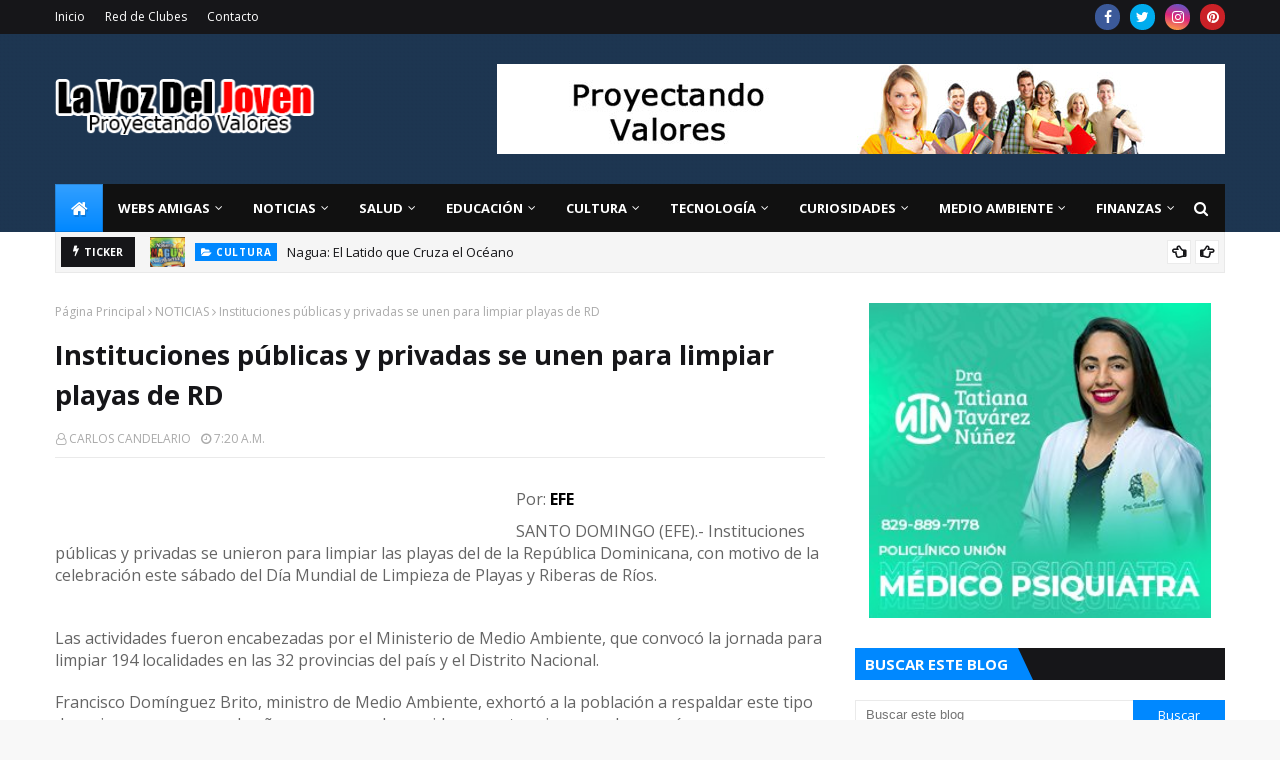

--- FILE ---
content_type: text/html; charset=utf-8
request_url: https://www.google.com/recaptcha/api2/aframe
body_size: 266
content:
<!DOCTYPE HTML><html><head><meta http-equiv="content-type" content="text/html; charset=UTF-8"></head><body><script nonce="tNsy6vYnPdRj7iyTuXD2OQ">/** Anti-fraud and anti-abuse applications only. See google.com/recaptcha */ try{var clients={'sodar':'https://pagead2.googlesyndication.com/pagead/sodar?'};window.addEventListener("message",function(a){try{if(a.source===window.parent){var b=JSON.parse(a.data);var c=clients[b['id']];if(c){var d=document.createElement('img');d.src=c+b['params']+'&rc='+(localStorage.getItem("rc::a")?sessionStorage.getItem("rc::b"):"");window.document.body.appendChild(d);sessionStorage.setItem("rc::e",parseInt(sessionStorage.getItem("rc::e")||0)+1);localStorage.setItem("rc::h",'1769204109192');}}}catch(b){}});window.parent.postMessage("_grecaptcha_ready", "*");}catch(b){}</script></body></html>

--- FILE ---
content_type: text/javascript; charset=UTF-8
request_url: https://www.lavozdeljoven.net/feeds/posts/default/-/cultura?alt=json-in-script&max-results=5&callback=jQuery112405754813019701372_1769204103390&_=1769204103391
body_size: 24395
content:
// API callback
jQuery112405754813019701372_1769204103390({"version":"1.0","encoding":"UTF-8","feed":{"xmlns":"http://www.w3.org/2005/Atom","xmlns$openSearch":"http://a9.com/-/spec/opensearchrss/1.0/","xmlns$blogger":"http://schemas.google.com/blogger/2008","xmlns$georss":"http://www.georss.org/georss","xmlns$gd":"http://schemas.google.com/g/2005","xmlns$thr":"http://purl.org/syndication/thread/1.0","id":{"$t":"tag:blogger.com,1999:blog-2462840043798855034"},"updated":{"$t":"2026-01-20T12:26:02.700-04:00"},"category":[{"term":"NOTICIAS"},{"term":"Salud"},{"term":"Curiosidades"},{"term":"politica"},{"term":"EDUCACION"},{"term":"OPINIÓN"},{"term":"TECNOLOGÍA"},{"term":"cultura"},{"term":"LA VOZ DEL JOVEN"},{"term":"fotos"},{"term":"educación"},{"term":"ECONÓMICA"},{"term":"espectáculo"},{"term":"videos"},{"term":"Finanzas"},{"term":"TECNOLOGIA"},{"term":"Carlos Candelario Veras"},{"term":"medio ambiente"},{"term":"Opinion"},{"term":"eduación"},{"term":"OPINI0N"},{"term":"Juventud"},{"term":"RED DE CLUBES JUVENILES"},{"term":"Leonel Fernández"},{"term":"TURISMO"},{"term":"FARANDULA"},{"term":"deportes"},{"term":"internacionales"},{"term":"Milton Morrison"},{"term":"nagua"},{"term":"Día de la juventud"},{"term":"Hugo Chávez"},{"term":"P. Rogelio"},{"term":"discurso"},{"term":"video"},{"term":"Hecmilio Galván"},{"term":"estudiantes"},{"term":"semana santa"},{"term":"Antero Guzman"},{"term":"Ayuntamiento de nagua.  la voz del joven"},{"term":"Barack Obama"},{"term":"Cuba"},{"term":"Curiosiddes"},{"term":"El MIUCA"},{"term":"Fidel Santana"},{"term":"Francis Frías"},{"term":"JUAN PABLO DUARTE"},{"term":"Johnny Alberto Salazar"},{"term":"Juan Luis Guerra"},{"term":"curiosodades"},{"term":"foto"},{"term":"obama"},{"term":"se puede"},{"term":"CURNA"},{"term":"Eddy Ramírez"},{"term":"Fidel Castro"},{"term":"Juan Bosch"},{"term":"Melanio Paredes"},{"term":"Napole Jiminian"},{"term":"PRD"},{"term":"Prof. Jovanny Francisco Rosario"},{"term":"Rosario Espinal"},{"term":"actos de 27 de febrero"},{"term":"candido mercedes"},{"term":"foro social"},{"term":"marcha"},{"term":"premio nacional de la juventud"},{"term":"reflexion"},{"term":"reforma constitucional"},{"term":"14 de junio"},{"term":"Angito Espinal"},{"term":"Arístides Victoria Yeb"},{"term":"Cándido Mercedes"},{"term":"Danilo Medina"},{"term":"Dayneris Lopez"},{"term":"EDOCO"},{"term":"Economia"},{"term":"Ecuador"},{"term":"Edgar R. Aponte"},{"term":"Esteban Jáquez Hernández"},{"term":"FEDOCLUBES"},{"term":"FINFUS"},{"term":"Feria del Libro"},{"term":"Fidel Santana la voz del joven"},{"term":"Fior Gil"},{"term":"Francisco del Rosario Sánchez"},{"term":"Freddy Beras Goico"},{"term":"Félix Díaz"},{"term":"Hillary Clinton"},{"term":"ISABEL BONILLA"},{"term":"Indotel"},{"term":"JOEL GONZÁLEZ"},{"term":"Jaime Suarez"},{"term":"Jorge Luís Difó"},{"term":"José B. Cruz (El Che)"},{"term":"Juan Bolívar Díaz"},{"term":"Juan Hubieres"},{"term":"Luis Abinader"},{"term":"MATEO MORRISON"},{"term":"Mario Vargas Llosa"},{"term":"María Teresa Cabrera"},{"term":"Mercedes Sosa"},{"term":"Michael Jackson"},{"term":"Miguel Vargas Maldonado"},{"term":"Máximo Mejía"},{"term":"Negro Frias"},{"term":"Negro Frías"},{"term":"POLI"},{"term":"Paula López Guzmán"},{"term":"Pedro Baldera"},{"term":"Premio"},{"term":"Ricardo Pichardo"},{"term":"SIDA"},{"term":"Salud Pública"},{"term":"Servio Tulio Castaños Guzmán"},{"term":"Shakira"},{"term":"Teresita Julio de Santos"},{"term":"Trujillo"},{"term":"UAPA"},{"term":"UASD"},{"term":"VARIEDADES"},{"term":"amor."},{"term":"cardenal Nicolás de Jesús López Rodríguez"},{"term":"carlos Faña"},{"term":"carnabal"},{"term":"ciencia"},{"term":"cumbre"},{"term":"delincuencia"},{"term":"dia Internacional de la mujer"},{"term":"foro"},{"term":"huelga"},{"term":"jóvenes sindicalistas"},{"term":"la independencia nacional"},{"term":"liceo de caño abajo"},{"term":"malecón"},{"term":"noticias locales"},{"term":"padre Rogelio Cruz"},{"term":"reportajes"},{"term":"sal"},{"term":"socialismo"},{"term":"universidades"},{"term":"Ángel Librado Sánchez"},{"term":"111\n111"},{"term":"ADALBERTO DE LA ROSA"},{"term":"ADP"},{"term":"ALBA"},{"term":"ANNA JIMÉNEZ"},{"term":"ANTHONY PÉREZ"},{"term":"APD"},{"term":"APEC"},{"term":"ARISMENDY CALDERÓN"},{"term":"ARL"},{"term":"Albert Pujols"},{"term":"Amaury Taveras"},{"term":"Amelfis Amparo"},{"term":"Amín Abel Hasbún"},{"term":"Ana García"},{"term":"Andrés Hernández"},{"term":"Antero Guzmán"},{"term":"Antonio Imbert B.30 de mayo"},{"term":"Antonio Imbert Barreras"},{"term":"Anuel José Hernández"},{"term":"Arístides Victoria"},{"term":"Ayuntamiento de nagua. malecon"},{"term":"BOMBEROS"},{"term":"Bethania Apolinar"},{"term":"Blas Flores Jiménez"},{"term":"Boris De León  valores patrios"},{"term":"CAMARA DE COMERCIO DE NAGUA"},{"term":"CESARIN TABAR"},{"term":"COE"},{"term":"COLEGIO DE ABOGADOS Y NOTARIOS DE NAGUA"},{"term":"Cabarete"},{"term":"Calle 13"},{"term":"Camilo Sesto"},{"term":"Carlos José Faña"},{"term":"Carlos Piantini"},{"term":"Carlos Suárez"},{"term":"Castaños"},{"term":"Celso Marranizini"},{"term":"Chaljub Mejia"},{"term":"Claudio A. Cordero O."},{"term":"Colegio Pelegrin A. Gomez"},{"term":"Comunicacion Social"},{"term":"Cuerpo de Paz"},{"term":"Cultura y Cine"},{"term":"Cumbre de las Américas"},{"term":"Curiosidade"},{"term":"Cámara de Comercio y Producción de la Provincia María Trinidad Sánchez"},{"term":"DANIEL CORNIELL"},{"term":"DAVID HILARIO"},{"term":"DEBATE"},{"term":"DEFILE"},{"term":"DRA. CLORISEL BRITO"},{"term":"Daniel Toribio"},{"term":"Danny Rivera"},{"term":"David Collado"},{"term":"Defensa Civil"},{"term":"Defensor del Pueblo"},{"term":"Delvy de Jesús Durán Díaz"},{"term":"Desafío"},{"term":"Dios"},{"term":"Documental “Bosch: Presidente en la Frontera Imperial”"},{"term":"Día Internacional de la mujer"},{"term":"Día de las madres"},{"term":"EDWIN GUZMAN"},{"term":"ENCUENTRO"},{"term":"ESCUELA DE SAN JOSE DE VILLA"},{"term":"ESTHER YESENIA GUZMAN GARCIA"},{"term":"ESTUDIANTE"},{"term":"EXPO- NAGUA 2009."},{"term":"Eddy Abikaram"},{"term":"Edito de los Santos"},{"term":"Eduardo Antonio Baldera Gómez"},{"term":"Edwin González Lizardo"},{"term":"Egocentrismo"},{"term":"Estados Unidos"},{"term":"Esther Tejada"},{"term":"Evelyn Lora"},{"term":"Ezequiel Castillo"},{"term":"FLOR ÁNGEL FERMÍN ALCEQUIEZ"},{"term":"Federico Méndez"},{"term":"Finjus"},{"term":"Foro Social Alternativo"},{"term":"Francisco Alberto Caamaño"},{"term":"Frank Hernández"},{"term":"Franklin Rodriguez"},{"term":"Franklin Rodríguez"},{"term":"Frei Betto"},{"term":"Fundación Justicia y Transparencia"},{"term":"Fundación Río Boba"},{"term":"GAS NATURAL"},{"term":"GUILLERMO VAZQUEZ"},{"term":"Gaby Mercedes"},{"term":"Gregorio Luperón"},{"term":"Gricell Pérez"},{"term":"Grupo sacerdotes Helder Cámara"},{"term":"Guantánamo"},{"term":"Guillermo Vásquez"},{"term":"Gutiérrez Félix"},{"term":"Génesis Hernádez"},{"term":"Gómez Pepín"},{"term":"Habichuelas"},{"term":"Hamlet Hermann"},{"term":"Hediberto Pichardo Santos"},{"term":"Hillary Rodham Clinton"},{"term":"Himno"},{"term":"Hipólito Mejía"},{"term":"Honduras"},{"term":"Hospital Plaza de la Salud"},{"term":"Hugo Díaz"},{"term":"IRLANIA MORILLO"},{"term":"Ing. Jose Alberto Blanco"},{"term":"Inocencio Mercedes"},{"term":"Isidro Ventura"},{"term":"JCE"},{"term":"JOSE ANTONIO TORRES"},{"term":"JOSÉ ALBERTO BLANCO."},{"term":"JUAN M. RAMIREZ"},{"term":"JUAN TH"},{"term":"JUVENTUD ORGANIZDA DE NAGUA"},{"term":"Jaime García Pérez"},{"term":"Jaime david"},{"term":"Jeannette Miller"},{"term":"Jefe PN"},{"term":"Jennifer López"},{"term":"Jesús María Tejada"},{"term":"Jesús María de Jesús Moya"},{"term":"Johan J. Méndez"},{"term":"John Bartlow Martin"},{"term":"Johnny Ventura"},{"term":"Johny Alberto Sañazar"},{"term":"José Alcántara Almánzar"},{"term":"José Aramis Santos"},{"term":"José Armando Polanco Gómez"},{"term":"José González Espinosa"},{"term":"José Luis Rodríguez Zapatero"},{"term":"José Rafael Vargas"},{"term":"Juan Daniel Balcalcer"},{"term":"Juan Manuel Méndez"},{"term":"Juan Regalado Santos"},{"term":"Juan Rodríguez"},{"term":"Julio César Castaños Guzmán"},{"term":"Julio Horton"},{"term":"KENIA JOSE POLANCO"},{"term":"Karen Ricardo"},{"term":"Kendrys V. Martínez"},{"term":"LA DISLEXIA"},{"term":"LIC. MIGUEL ANGEL ENCARNACIÓN"},{"term":"LOCALES"},{"term":"LOS GUARAGUAOS"},{"term":"LOS MORMONES"},{"term":"La Multitud"},{"term":"Lady Reyes"},{"term":"Leandro Pérez"},{"term":"Leonardo Adames"},{"term":"Ley de Acceso Información"},{"term":"Lic. Máximo Mejía Sánchez"},{"term":"Licda. Flor Ángel Fermín A."},{"term":"Liceo Caño Abajo"},{"term":"Lizandro Macarrulla"},{"term":"Luis Alb. Rodríguez"},{"term":"Luis Barrios"},{"term":"Luis René Canaán."},{"term":"Luis Vargas"},{"term":"MAYELIN CABRERA"},{"term":"MILLIZEN URIBE"},{"term":"MIUCA"},{"term":"Mamá"},{"term":"Manuel Gil Mateo"},{"term":"Manuel María Mercedes"},{"term":"Manuel Zelaya"},{"term":"Marcos Cross"},{"term":"Margarita Cedeño"},{"term":"Margarita Cedeño de Fernández"},{"term":"Maria Trinidad Sánchez"},{"term":"Mariely González Sandoval"},{"term":"Marina de Guerra"},{"term":"Marranzini"},{"term":"Martha Heredia"},{"term":"María I. Corcino"},{"term":"María Teresa Cabrera*"},{"term":"María Teresa Fernández de la Vega"},{"term":"María Ysabel De la Cruz Polanco"},{"term":"Matias Ramón Mella"},{"term":"Medallistas"},{"term":"Miguel Cocco"},{"term":"Miguel Céspedes"},{"term":"Miguel Vargas Maldonado."},{"term":"Miguelina Duarte"},{"term":"Mirla M. Pérez Díaz"},{"term":"Miss Haití"},{"term":"Miss Verano 2009"},{"term":"Máximo Gómez"},{"term":"Música cristiana"},{"term":"NAPOLEÓN LÓPEZ RODRÍGUEZ"},{"term":"NOELIA JIMENEZ CANDELARIO"},{"term":"NUESTRA SEÑORA DEL PERPETUO SOCORRO"},{"term":"Nagua ciudad de Dios"},{"term":"Nagua.  la voz del joven"},{"term":"Narcisazo"},{"term":"Natalie Vásquez Batista"},{"term":"Nidio Encarnación"},{"term":"Nátaly Vásquez Baldera"},{"term":"Néstor Medrano"},{"term":"OEA"},{"term":"Organizaciones de Nagua"},{"term":"Orlando Martínez"},{"term":"Oscar Cabral"},{"term":"Oscauris Santos"},{"term":"Osiris de León"},{"term":"Ozama Bin Laden"},{"term":"PASTORAL JUVENIL"},{"term":"PEDRO BALDERA GERMAN"},{"term":"PLD"},{"term":"PNUD"},{"term":"PROF. ANA DIAZ"},{"term":"PTD"},{"term":"PUCMM"},{"term":"PURO BLANCO"},{"term":"Pablo Neruda"},{"term":"Padre Aridio Vicioso"},{"term":"Padre Orlado Francisco Frías"},{"term":"Papa Benedicto XV1"},{"term":"Papa Benedito XVI"},{"term":"Papá"},{"term":"Parroquia La Altagracia"},{"term":"Participación Ciudadana"},{"term":"Partido Revolucionario Dominicano (PRD)"},{"term":"Patria y Libertad"},{"term":"Pedro Baldera Germán"},{"term":"Pedro Catrain"},{"term":"Pedro T. Santos Sang"},{"term":"Pelegrín Castillo"},{"term":"Peña Gómez"},{"term":"Pina Toribio"},{"term":"Plan Internacional"},{"term":"Poder Ejecutivo"},{"term":"Presupuesto Nacional"},{"term":"Preval"},{"term":"Prof. Jovanny Francisco Rosario T."},{"term":"Propuestas"},{"term":"Provincia Hermanas Mirabal tierra de heroínas"},{"term":"Provincial Maria Trinidad Sánchez"},{"term":"Proyecto"},{"term":"Psicologia"},{"term":"RAMÓN PÉREZ  FIGUEREO"},{"term":"REVOLUCION DE ABRIL DEL 1965"},{"term":"Rafael Alburquerque"},{"term":"Rafael Camilo"},{"term":"Rafael Chaljub Mejía"},{"term":"Rafael Correa"},{"term":"Rafael Guzmán Fermín"},{"term":"Rafael Núñez"},{"term":"Rafael Núñez."},{"term":"Rafelina Guzman"},{"term":"Ramón Abreu"},{"term":"Ramón Alejo"},{"term":"Ramón Frías"},{"term":"Ramón Jiminian"},{"term":"Ramón Rogelio Genao"},{"term":"Ramón de los Santos"},{"term":"Raymond Pozo y Miguel Céspedes"},{"term":"Raúl Quiroz"},{"term":"Recurso de Amparo"},{"term":"Red de jóvenes líderes de partidos políticos y OSC"},{"term":"Reinaldo Pared Pérez"},{"term":"Rey Juan Carlos I"},{"term":"Reymond Pozo"},{"term":"Reynaldo Hernández Rosa"},{"term":"Richardson Jiménez"},{"term":"Robert Luciano"},{"term":"Rogelio Cruz"},{"term":"Rolando Florián Feliz"},{"term":"Rosanna Reyes"},{"term":"Ruth Martínez"},{"term":"S.C.J"},{"term":"SALUD. VIH"},{"term":"SAN JUDAS TADEO"},{"term":"SEESCyT"},{"term":"SEJ anuncia Premio Nacional de la Juventud 2010"},{"term":"SEMMA"},{"term":"SESPAS"},{"term":"Sacerdote Leonardo Roa"},{"term":"Sakud"},{"term":"Salvador Jorge Blanco"},{"term":"San Francisco de Macoris"},{"term":"Santa Claus"},{"term":"Sarodj Bertin"},{"term":"Servio Tulio Castaños Guzmán."},{"term":"Sindico Inocencio Mercedes"},{"term":"Socorro Arias"},{"term":"Solano Jáquez"},{"term":"Sommer García"},{"term":"Sosúa"},{"term":"TC"},{"term":"TRANSVIALSA"},{"term":"TROI ORLANDO ESPEJO"},{"term":"Taina Gautreau"},{"term":"Tiempos para expresar la fe"},{"term":"UNESCO"},{"term":"UNIDOS PARA CRECER"},{"term":"Venezuela"},{"term":"Vincho Castillo"},{"term":"Virgen de la Mercedes"},{"term":"Voluntad de acero"},{"term":"Víctor Gómez Casanova"},{"term":"Wagner José"},{"term":"Waldo Brea"},{"term":"Wilfredo Montaño"},{"term":"Williams Reynoso Sánchez"},{"term":"Yeny Berenice Reynoso."},{"term":"Yinnette Fermín Lantigua"},{"term":"Yirandy Brujan"},{"term":"Zorrilla Ozuna"},{"term":"aborto"},{"term":"acto"},{"term":"amistad"},{"term":"balnearios"},{"term":"banreservas"},{"term":"besos"},{"term":"camacho"},{"term":"caminata católica"},{"term":"campamento deportivo"},{"term":"carcel"},{"term":"carnaval vegano"},{"term":"cementerio"},{"term":"chile"},{"term":"chu"},{"term":"cine"},{"term":"cocaína"},{"term":"coco"},{"term":"conep"},{"term":"congreso"},{"term":"cultura opinion"},{"term":"cumbre aternativa"},{"term":"curio"},{"term":"cárcel de nagua"},{"term":"damnificados"},{"term":"decretos"},{"term":"dengue"},{"term":"deserción estudiantil"},{"term":"dia del estudiante"},{"term":"distrito 14 - 01"},{"term":"domingo canario"},{"term":"el beso"},{"term":"el cardenal"},{"term":"emociones"},{"term":"empleo"},{"term":"emprendedores"},{"term":"ervio Tulio Castaños Guzmán"},{"term":"esquina joven"},{"term":"etudiantes"},{"term":"evangelio"},{"term":"falpo"},{"term":"familia"},{"term":"fenatrano"},{"term":"feria de arte"},{"term":"fray Máximo Rodríguez"},{"term":"fuente"},{"term":"fundación FRAVIGI"},{"term":"golpe de estado"},{"term":"graduación"},{"term":"hondura"},{"term":"hoydigital.com"},{"term":"http:\/\/www.blogger.com\/img\/blank.gif"},{"term":"invasión"},{"term":"jose lima"},{"term":"jovenes"},{"term":"la trinitaria"},{"term":"las drogas"},{"term":"lechosa"},{"term":"listindiario.com"},{"term":"madres emprendedoras"},{"term":"manzana"},{"term":"maratón de lectura"},{"term":"martha"},{"term":"medicina preventiva"},{"term":"mensaje"},{"term":"ministerio de la juventud"},{"term":"mujeres"},{"term":"museo del hombre"},{"term":"n"},{"term":"obama.la voz del joven"},{"term":"octillizos"},{"term":"of: María Luisa de la Cruz"},{"term":"p. Luis Rosario"},{"term":"padre Alberto"},{"term":"padre Luis Rosario"},{"term":"paz"},{"term":"playa"},{"term":"política"},{"term":"premio nacional de literatura"},{"term":"premio regional de la juventud"},{"term":"presidente"},{"term":"primera dama"},{"term":"protesta"},{"term":"reclusos"},{"term":"reeleccion"},{"term":"roncar"},{"term":"rowandy Gómez"},{"term":"scouts"},{"term":"sedefir"},{"term":"semana santa 2009"},{"term":"sistema laboral"},{"term":"sociales"},{"term":"sociedad"},{"term":"síndico"},{"term":"taiwan"},{"term":"teología de la liberación"},{"term":"terremoto  de haiti"},{"term":"trabajo"},{"term":"valores patrios"},{"term":"vanesa peña"},{"term":"viviendas"},{"term":"Ángel Manuel López"}],"title":{"type":"text","$t":"La Voz Del Joven"},"subtitle":{"type":"html","$t":"Proyectando Valores"},"link":[{"rel":"http://schemas.google.com/g/2005#feed","type":"application/atom+xml","href":"https:\/\/www.lavozdeljoven.net\/feeds\/posts\/default"},{"rel":"self","type":"application/atom+xml","href":"https:\/\/www.blogger.com\/feeds\/2462840043798855034\/posts\/default\/-\/cultura?alt=json-in-script\u0026max-results=5"},{"rel":"alternate","type":"text/html","href":"https:\/\/www.lavozdeljoven.net\/search\/label\/cultura"},{"rel":"hub","href":"http://pubsubhubbub.appspot.com/"},{"rel":"next","type":"application/atom+xml","href":"https:\/\/www.blogger.com\/feeds\/2462840043798855034\/posts\/default\/-\/cultura\/-\/cultura?alt=json-in-script\u0026start-index=6\u0026max-results=5"}],"author":[{"name":{"$t":"CARLOS CANDELARIO"},"uri":{"$t":"http:\/\/www.blogger.com\/profile\/07818391675508014775"},"email":{"$t":"noreply@blogger.com"},"gd$image":{"rel":"http://schemas.google.com/g/2005#thumbnail","width":"16","height":"16","src":"https:\/\/img1.blogblog.com\/img\/b16-rounded.gif"}}],"generator":{"version":"7.00","uri":"http://www.blogger.com","$t":"Blogger"},"openSearch$totalResults":{"$t":"194"},"openSearch$startIndex":{"$t":"1"},"openSearch$itemsPerPage":{"$t":"5"},"entry":[{"id":{"$t":"tag:blogger.com,1999:blog-2462840043798855034.post-5253907884271032304"},"published":{"$t":"2026-01-20T12:26:00.000-04:00"},"updated":{"$t":"2026-01-20T12:26:02.405-04:00"},"category":[{"scheme":"http://www.blogger.com/atom/ns#","term":"cultura"}],"title":{"type":"text","$t":"Nagua: El Latido que Cruza el Océano"},"content":{"type":"html","$t":"\u003Cp\u003E\u003Cb\u003E\u003Cspan style=\"font-family: \u0026quot;Arial\u0026quot;,sans-serif; font-size: 14.0pt; line-height: 107%;\"\u003E\u003C\/span\u003E\u003C\/b\u003E\u003C\/p\u003E\u003Cdiv class=\"separator\" style=\"clear: both; text-align: center;\"\u003E\u003Cb\u003E\u003Ca href=\"https:\/\/blogger.googleusercontent.com\/img\/a\/AVvXsEisLL29U0OBubQYCx_zZ6GAlRkYYXblaEDkYN_vME2hCgrRqFH9y9l8zSLGapKbr7Aa_xh5bdOk3Pm2aY2KxtIG6aIXip7t4eQyhMFGsGCZa047Qe08_kxWn0KRn37xTmQTOQbJwTu-aZjL6GC2kR6exphkGpkf3Wv2DEUjbgDPnZSmC0hp1kVu8skVEgTn\" style=\"margin-left: 1em; margin-right: 1em;\"\u003E\u003Cimg alt=\"\" data-original-height=\"1220\" data-original-width=\"1785\" height=\"438\" src=\"https:\/\/blogger.googleusercontent.com\/img\/a\/AVvXsEisLL29U0OBubQYCx_zZ6GAlRkYYXblaEDkYN_vME2hCgrRqFH9y9l8zSLGapKbr7Aa_xh5bdOk3Pm2aY2KxtIG6aIXip7t4eQyhMFGsGCZa047Qe08_kxWn0KRn37xTmQTOQbJwTu-aZjL6GC2kR6exphkGpkf3Wv2DEUjbgDPnZSmC0hp1kVu8skVEgTn=w640-h438\" width=\"640\" \/\u003E\u003C\/a\u003E\u003C\/b\u003E\u003C\/div\u003E\u003Cb\u003E\u003Cbr \/\u003E\u003Cbr \/\u003E\u003C\/b\u003E\u003Cp\u003E\u003C\/p\u003E\u003Cp\u003E\u003Cb\u003E\u003Cspan style=\"font-family: \u0026quot;Arial\u0026quot;,sans-serif; font-size: 14.0pt; line-height: 107%;\"\u003EPor: Williams Reynoso Sánchez\u003C\/span\u003E\u003C\/b\u003E\u003C\/p\u003E\n\n\u003Cp class=\"MsoNormal\"\u003E\u003Cspan style=\"font-family: \u0026quot;Arial\u0026quot;,sans-serif; font-size: 14.0pt; line-height: 107%;\"\u003EHoy, el calendario marca el Día del Nagüero Ausente, y\naunque mis pies pisan tierras lejanas, mi corazón está recorriendo el malecón,\nsintiendo la brisa de Matancitas y respirando el aroma a salitre y coco que\nsolo nuestra Nagua sabe desprender.\u003Co:p\u003E\u003C\/o:p\u003E\u003C\/span\u003E\u003C\/p\u003E\n\n\u003Cp class=\"MsoNormal\"\u003E\u003Cspan style=\"font-family: \u0026quot;Arial\u0026quot;,sans-serif; font-size: 14.0pt; line-height: 107%;\"\u003EComo un munícipe más que un día tuvo que empacar sus sueños\nen una maleta, quiero dedicar este día a reflexionar sobre lo que significa, de\nverdad, ser un \"nagüero ausente\".\u003Co:p\u003E\u003C\/o:p\u003E\u003C\/span\u003E\u003C\/p\u003E\n\n\u003Cp class=\"MsoNormal\"\u003E\u003Cspan style=\"font-family: \u0026quot;Arial\u0026quot;,sans-serif; font-size: 14.0pt; line-height: 107%;\"\u003EEmigrar no es una huida; es un acto de valentía y amor\nprofundo.\u003Co:p\u003E\u003C\/o:p\u003E\u003C\/span\u003E\u003C\/p\u003E\n\n\u003Cp class=\"MsoNormal\"\u003E\u003Cspan style=\"font-family: \u0026quot;Arial\u0026quot;,sans-serif; font-size: 14.0pt; line-height: 107%;\"\u003EEl dominicano que sale de su pueblo no se va porque quiera\nolvidar sus raíces, sino porque desea honrarlas con prosperidad.\u003Co:p\u003E\u003C\/o:p\u003E\u003C\/span\u003E\u003C\/p\u003E\n\n\u003Cp class=\"MsoNormal\"\u003E\u003Cspan style=\"font-family: \u0026quot;Arial\u0026quot;,sans-serif; font-size: 14.0pt; line-height: 107%;\"\u003EDesde España, donde hoy lidero con orgullo los \u003Cb\u003E\"Encuentros\nde Nagüeros\"\u003C\/b\u003E, celebro con nostalgia, pero con la frente en alto.\nCelebro con aquellos que hoy tienen la dicha de estar allá, caminando por\nnuestras calles y abrazando a nuestra gente.\u003Cspan style=\"mso-spacerun: yes;\"\u003E\u0026nbsp;\u0026nbsp;\u0026nbsp;\u0026nbsp;\u0026nbsp;\u0026nbsp;\u0026nbsp;\u0026nbsp;\u0026nbsp;\u0026nbsp;\u0026nbsp;\u0026nbsp;\u0026nbsp;\u0026nbsp;\u0026nbsp;\u0026nbsp;\u0026nbsp;\u0026nbsp;\u0026nbsp;\u0026nbsp;\u0026nbsp;\u0026nbsp;\u0026nbsp;\u0026nbsp;\u0026nbsp;\u0026nbsp;\u0026nbsp;\u0026nbsp;\u0026nbsp;\u0026nbsp;\u0026nbsp;\u0026nbsp; \u003C\/span\u003E\u003Co:p\u003E\u003C\/o:p\u003E\u003C\/span\u003E\u003C\/p\u003E\n\n\u003Cp class=\"MsoNormal\"\u003E\u003Cspan style=\"font-family: \u0026quot;Arial\u0026quot;,sans-serif; font-size: 14.0pt; line-height: 107%;\"\u003ENosotros, los que estamos fuera, somos embajadores de la\nalegría y la resiliencia nagüera. Llevamos a Nagua con nosotros en cada plato\nde comida, en cada bachata y en cada palabra. Trabajamos aquí para que allá, en\nnuestro pedacito de tierra, nunca falte el desarrollo.\u003Co:p\u003E\u003C\/o:p\u003E\u003C\/span\u003E\u003C\/p\u003E\n\n\u003Cp class=\"MsoNormal\"\u003E\u003Cb\u003E\u003Cspan style=\"font-family: \u0026quot;Arial\u0026quot;,sans-serif; font-size: 14.0pt; line-height: 107%;\"\u003E\"Nagua no es solo el lugar donde nacimos,\nes el destino al que siempre soñamos volver.\"\u003Co:p\u003E\u003C\/o:p\u003E\u003C\/span\u003E\u003C\/b\u003E\u003C\/p\u003E\n\n\u003Cp class=\"MsoNormal\"\u003E\u003Cspan style=\"font-family: \u0026quot;Arial\u0026quot;,sans-serif; font-size: 14.0pt; line-height: 107%;\"\u003EA mis hermanos nagüeros en el pueblo y a los que, como yo,\nsienten el llamado de la patria desde lejos: \u003Cb\u003E¡Feliz Día del Nagüero Ausente!\u003C\/b\u003E\nSigamos trabajando con la misma fe, porque cada gota de sudor en el extranjero\nes una semilla de progreso para nuestra amada Nagua.\u003Co:p\u003E\u003C\/o:p\u003E\u003C\/span\u003E\u003C\/p\u003E"},"link":[{"rel":"replies","type":"application/atom+xml","href":"https:\/\/www.lavozdeljoven.net\/feeds\/5253907884271032304\/comments\/default","title":"Comentarios de la entrada"},{"rel":"replies","type":"text/html","href":"https:\/\/www.blogger.com\/comment\/fullpage\/post\/2462840043798855034\/5253907884271032304","title":"0 Comentarios"},{"rel":"edit","type":"application/atom+xml","href":"https:\/\/www.blogger.com\/feeds\/2462840043798855034\/posts\/default\/5253907884271032304"},{"rel":"self","type":"application/atom+xml","href":"https:\/\/www.blogger.com\/feeds\/2462840043798855034\/posts\/default\/5253907884271032304"},{"rel":"alternate","type":"text/html","href":"https:\/\/www.lavozdeljoven.net\/2026\/01\/nagua-el-latido-que-cruza-el-oceano.html","title":"Nagua: El Latido que Cruza el Océano"}],"author":[{"name":{"$t":"CARLOS CANDELARIO"},"uri":{"$t":"http:\/\/www.blogger.com\/profile\/07818391675508014775"},"email":{"$t":"noreply@blogger.com"},"gd$image":{"rel":"http://schemas.google.com/g/2005#thumbnail","width":"16","height":"16","src":"https:\/\/img1.blogblog.com\/img\/b16-rounded.gif"}}],"media$thumbnail":{"xmlns$media":"http://search.yahoo.com/mrss/","url":"https:\/\/blogger.googleusercontent.com\/img\/a\/AVvXsEisLL29U0OBubQYCx_zZ6GAlRkYYXblaEDkYN_vME2hCgrRqFH9y9l8zSLGapKbr7Aa_xh5bdOk3Pm2aY2KxtIG6aIXip7t4eQyhMFGsGCZa047Qe08_kxWn0KRn37xTmQTOQbJwTu-aZjL6GC2kR6exphkGpkf3Wv2DEUjbgDPnZSmC0hp1kVu8skVEgTn=s72-w640-h438-c","height":"72","width":"72"},"thr$total":{"$t":"0"}},{"id":{"$t":"tag:blogger.com,1999:blog-2462840043798855034.post-2704277613514735709"},"published":{"$t":"2025-11-18T10:57:00.003-04:00"},"updated":{"$t":"2025-11-18T10:57:32.108-04:00"},"category":[{"scheme":"http://www.blogger.com/atom/ns#","term":"cultura"},{"scheme":"http://www.blogger.com/atom/ns#","term":"Salud"}],"title":{"type":"text","$t":"Beneficios del arte en la salud"},"content":{"type":"html","$t":"\u003Cp\u003E\u0026nbsp;\u003C\/p\u003E\u003Cp class=\"MsoNormal\" style=\"text-align: justify;\"\u003E\u003Cbr \/\u003E\u003C\/p\u003E\n\n\u003Cp class=\"MsoNormal\" style=\"text-align: justify;\"\u003E\u003Cb\u003E\u003Cspan style=\"font-size: 14.0pt; line-height: 107%;\"\u003ERevisado y aprobado por el psicólogo\u0026nbsp;\u003Ca href=\"https:\/\/mejorconsalud.as.com\/author\/bernardo-pena\/\" target=\"_self\"\u003EBernardo\nPeña\u003C\/a\u003E\u003Co:p\u003E\u003C\/o:p\u003E\u003C\/span\u003E\u003C\/b\u003E\u003C\/p\u003E\n\n\u003Cp class=\"MsoNormal\" style=\"text-align: justify;\"\u003E\u003Cb\u003E\u003Cspan style=\"font-size: 14.0pt; line-height: 107%;\"\u003EEscrito por\u0026nbsp;\u003Ca href=\"https:\/\/mejorconsalud.as.com\/author\/equipo-editorial\/\" target=\"_self\"\u003EEquipo\nEditorial\u003C\/a\u003E\u003Co:p\u003E\u003C\/o:p\u003E\u003C\/span\u003E\u003C\/b\u003E\u003C\/p\u003E\n\n\u003Cp class=\"MsoNormal\" style=\"text-align: justify;\"\u003E\u003Cb\u003E\u003Cspan style=\"font-size: 14.0pt; line-height: 107%;\"\u003E\u003Co:p\u003E\u0026nbsp;\u003C\/o:p\u003E\u003C\/span\u003E\u003C\/b\u003E\u003C\/p\u003E\n\n\u003Cp class=\"MsoNormal\" style=\"text-align: justify;\"\u003E\u003Cspan style=\"font-size: 12.0pt; line-height: 107%;\"\u003EEl arte ha permitido que el ser humano explore su interior y\ndescubra facetas de sí mismo desconocidas hasta entonces. Te contamos todo lo\nque debes saber a continuación.\u003Co:p\u003E\u003C\/o:p\u003E\u003C\/span\u003E\u003C\/p\u003E\u003Cp class=\"MsoNormal\" style=\"text-align: justify;\"\u003E\u003Cspan style=\"font-size: 12.0pt; line-height: 107%;\"\u003E\u003C\/span\u003E\u003C\/p\u003E\u003Cdiv class=\"separator\" style=\"clear: both; text-align: center;\"\u003E\u003Ca href=\"https:\/\/blogger.googleusercontent.com\/img\/a\/AVvXsEiuT0IF6MZq7tw7QcwNyDZ5O8qf2ghkvZlzjGN9B08xzKEr0XhmyscS24nWSE83DWS40oczP9bm5JCWGPd0xnoH0Ujftrn8AOg5goTQNCG9SeG1bQj3liaz1tVZhD-EXvFH7mG-sj02VDsMy76hN-1jjM5OC4omkA1vrtrzmLJR8lLlMnI8o47o1o6RVrwO\" style=\"margin-left: 1em; margin-right: 1em;\"\u003E\u003Cimg alt=\"\" data-original-height=\"512\" data-original-width=\"768\" height=\"266\" src=\"https:\/\/blogger.googleusercontent.com\/img\/a\/AVvXsEiuT0IF6MZq7tw7QcwNyDZ5O8qf2ghkvZlzjGN9B08xzKEr0XhmyscS24nWSE83DWS40oczP9bm5JCWGPd0xnoH0Ujftrn8AOg5goTQNCG9SeG1bQj3liaz1tVZhD-EXvFH7mG-sj02VDsMy76hN-1jjM5OC4omkA1vrtrzmLJR8lLlMnI8o47o1o6RVrwO=w400-h266\" width=\"400\" \/\u003E\u003C\/a\u003E\u003C\/div\u003E\u003Cbr \/\u003E\u003Cp\u003E\u003C\/p\u003E\n\n\u003Cp class=\"MsoNormal\" style=\"text-align: justify;\"\u003E\u003Cspan style=\"font-size: 12.0pt; line-height: 107%;\"\u003E¿Conoces los beneficios del arte para la salud? Desde siempre\nse nos ha dicho que esta disciplina, que engloba muchas subcategorías\ndistintas,\u0026nbsp;\u003Cb\u003Etiene la capacidad de sanar el alma y alegrar el\ncorazón.\u0026nbsp;\u003C\/b\u003ENo obstante, también podría tener importantes beneficios a\nnivel físico que son actualmente muy poco conocidos entre el grueso de la\npoblación.\u003Cspan\u003E\u003C\/span\u003E\u003C\/span\u003E\u003C\/p\u003E\u003Ca name='more'\u003E\u003C\/a\u003E\u003Co:p\u003E\u003C\/o:p\u003E\u003Cp\u003E\u003C\/p\u003E\n\n\u003Cp class=\"MsoNormal\" style=\"text-align: justify;\"\u003E\u003Cspan style=\"font-size: 12.0pt; line-height: 107%;\"\u003ESegún\u0026nbsp;\u003Ci\u003E\u003Ca href=\"https:\/\/www.ncbi.nlm.nih.gov\/pmc\/articles\/PMC5836011\/\" target=\"_blank\"\u003Eesta\ninvestigación llevada a cabo por la Universidad Alanus (Alemania),\u003C\/a\u003E\u003C\/i\u003E\u0026nbsp;\u003Cb\u003Ela\ncreatividad puede reducir el estrés\u003C\/b\u003E\u0026nbsp;y ayudar al paciente a manejarlo\nde una forma satisfactoria. Por esto mismo, hay muchos personas que, además de\nacudir a terapia psicológica, les ayuda mucho realizar actividades como pintar,\nescribir, componer música, cantar o bailar para hacer catarsis y aumentar su\nbienestar.\u003Co:p\u003E\u003C\/o:p\u003E\u003C\/span\u003E\u003C\/p\u003E\n\n\u003Cp class=\"MsoNormal\" style=\"text-align: justify;\"\u003E\u003Cspan style=\"font-size: 12.0pt; line-height: 107%;\"\u003ETambién se ha observado que la música\u0026nbsp;\u003Cb\u003Eestimula el\ndesarrollo del feto en el vientre materno,\u003C\/b\u003E\u0026nbsp;según\u0026nbsp;\u003Ci\u003E\u003Ca href=\"http:\/\/www.advances.umed.wroc.pl\/pdf\/2018\/27\/5\/615.pdf\" target=\"_blank\"\u003Eexpone\neste estudio realizado por un equipo de la Universidad de Torún (Polonia)\u003C\/a\u003E.\u0026nbsp;\u003C\/i\u003E\u003Co:p\u003E\u003C\/o:p\u003E\u003C\/span\u003E\u003C\/p\u003E\n\n\u003Cp class=\"MsoNormal\" style=\"text-align: justify;\"\u003E\u003Cspan style=\"font-size: 12.0pt; line-height: 107%;\"\u003EY es que,\u0026nbsp;\u003Cb\u003Ela relación entre arte y bienestar no es\nalgo nuevo.\u0026nbsp;\u003C\/b\u003EProfundicemos.\u003Co:p\u003E\u003C\/o:p\u003E\u003C\/span\u003E\u003C\/p\u003E\n\n\u003Cp class=\"MsoNormal\" style=\"text-align: justify;\"\u003E\u003Cb\u003E\u003Cspan style=\"font-size: 12.0pt; line-height: 107%;\"\u003ETipos de arte\u003Co:p\u003E\u003C\/o:p\u003E\u003C\/span\u003E\u003C\/b\u003E\u003C\/p\u003E\n\n\u003Cp class=\"MsoNormal\" style=\"text-align: justify;\"\u003E\u003Cb\u003E\u003Cspan style=\"font-size: 12.0pt; line-height: 107%;\"\u003E1. Arquitectura\u003Co:p\u003E\u003C\/o:p\u003E\u003C\/span\u003E\u003C\/b\u003E\u003C\/p\u003E\n\n\u003Cp class=\"MsoNormal\" style=\"text-align: justify;\"\u003E\u003Cb\u003E\u003Cspan style=\"font-size: 12.0pt; line-height: 107%;\"\u003EUna expresión común y que observamos a nuestro alrededor.\u003C\/span\u003E\u003C\/b\u003E\u003Cspan style=\"font-size: 12.0pt; line-height: 107%;\"\u003E\u0026nbsp;Esta se ve plasmada en la\nconstrucción de edificios tales como viviendas, iglesias, museos, etc.\u003Co:p\u003E\u003C\/o:p\u003E\u003C\/span\u003E\u003C\/p\u003E\n\n\u003Cp class=\"MsoNormal\" style=\"text-align: justify;\"\u003E\u003Cspan style=\"font-size: 12.0pt; line-height: 107%;\"\u003EEsta ciencia se encarga de\u0026nbsp;\u003Cb\u003Ediseñar y evaluar\nestructuras\u003C\/b\u003E\u0026nbsp;que marcan pauta al pasar del tiempo y muchas de ellas son\nun reflejo de la cultura y costumbres de la época.\u003Co:p\u003E\u003C\/o:p\u003E\u003C\/span\u003E\u003C\/p\u003E\n\n\u003Cp class=\"MsoNormal\" style=\"text-align: justify;\"\u003E\u003Cb\u003E\u003Cspan style=\"font-size: 12.0pt; line-height: 107%;\"\u003E2. Artes visuales\u003Co:p\u003E\u003C\/o:p\u003E\u003C\/span\u003E\u003C\/b\u003E\u003C\/p\u003E\n\n\u003Cp class=\"MsoNormal\" style=\"text-align: justify;\"\u003E\u003Cspan style=\"font-size: 12.0pt; line-height: 107%;\"\u003EEngloban varias técnicas, como\u003Cb\u003E\u0026nbsp;la pintura, escultura,\ndibujo y grabado\u003C\/b\u003E. También entran dentro del grupo la fotografía, el cine y\nla televisión. Este tipo de expresiones visuales, especialmente las artes\nplásticas, pueden ser creadas por niños desde temprana edad.\u003Co:p\u003E\u003C\/o:p\u003E\u003C\/span\u003E\u003C\/p\u003E\n\n\u003Cp class=\"MsoNormal\" style=\"text-align: justify;\"\u003E\u003Cb\u003E\u003Cspan style=\"font-size: 12.0pt; line-height: 107%;\"\u003E3. Música\u003Co:p\u003E\u003C\/o:p\u003E\u003C\/span\u003E\u003C\/b\u003E\u003C\/p\u003E\n\n\u003Cp class=\"MsoNormal\" style=\"text-align: justify;\"\u003E\u003Cspan style=\"font-size: 12.0pt; line-height: 107%;\"\u003ELa música es el arte que consiste en hacer que el conjunto de\nciertos sonidos resulte ordenado y armonioso, y por lo tanto, agradable. Esta\nunión\u0026nbsp;\u003Cb\u003Etomará forma a través del ritmo y la melodía\u003C\/b\u003E\u0026nbsp;brindadas\npor la propia voz humana o los instrumentos.\u003Co:p\u003E\u003C\/o:p\u003E\u003C\/span\u003E\u003C\/p\u003E\n\n\u003Cp class=\"MsoNormal\" style=\"text-align: justify;\"\u003E\u003Cspan style=\"font-size: 12.0pt; line-height: 107%;\"\u003ELas manifestaciones de este arte pueden ser muy variadas y\nalbergar diversas combinaciones. Incluso existe un tipo de terapia para ayudar\na las personas, con el nombre de\u0026nbsp;\u003Ca href=\"https:\/\/mejorconsalud.as.com\/bienestar\/mente-sana\/musicoterapia-musica-terapia-curativa\/\" target=\"_self\"\u003Emusicoterapia\u003C\/a\u003E.\u003Co:p\u003E\u003C\/o:p\u003E\u003C\/span\u003E\u003C\/p\u003E\n\n\u003Cp class=\"MsoNormal\" style=\"text-align: justify;\"\u003E\u003Cb\u003E\u003Cspan style=\"font-size: 12.0pt; line-height: 107%;\"\u003E4.\u0026nbsp;Literatura\u003Co:p\u003E\u003C\/o:p\u003E\u003C\/span\u003E\u003C\/b\u003E\u003C\/p\u003E\n\n\u003Cp class=\"MsoNormal\" style=\"text-align: justify;\"\u003E\u003Cb\u003E\u003Cspan style=\"font-size: 12.0pt; line-height: 107%;\"\u003ELa literatura es una expresión de arte que aprovecha el lenguaje\ncomo vía de expresión.\u003C\/span\u003E\u003C\/b\u003E\u003Cspan style=\"font-size: 12.0pt; line-height: 107%;\"\u003E\u0026nbsp;Por lo general, se entiende que esta categoría reúne en sí las\ndistintas formas en las que se manifiesta la comunicación escrita, ya sea en\nprosa o verso. De esta forma podemos encontrar:\u0026nbsp;novelas, biografías o\npoemas,\u0026nbsp;entre otras corrientes del género.\u003Co:p\u003E\u003C\/o:p\u003E\u003C\/span\u003E\u003C\/p\u003E\n\n\u003Cp class=\"MsoNormal\" style=\"text-align: justify;\"\u003E\u003Cb\u003E\u003Cspan style=\"font-size: 12.0pt; line-height: 107%;\"\u003E5. Artes escénicas\u003Co:p\u003E\u003C\/o:p\u003E\u003C\/span\u003E\u003C\/b\u003E\u003C\/p\u003E\n\n\u003Cp class=\"MsoNormal\" style=\"text-align: justify;\"\u003E\u003Cspan style=\"font-size: 12.0pt; line-height: 107%;\"\u003ELas artes escénicas engloban el cine (que es llamado “el\nséptimo arte”), la televisión, la danza y el teatro.\u0026nbsp;\u003Cb\u003ESon un canal para\nrevivir historias literarias, ficticias o no.\u003C\/b\u003E\u003Co:p\u003E\u003C\/o:p\u003E\u003C\/span\u003E\u003C\/p\u003E\n\n\u003Cp class=\"MsoNormal\" style=\"text-align: justify;\"\u003E\u003Cspan style=\"font-size: 12.0pt; line-height: 107%;\"\u003ELas personas disfrutan de esta forma de arte en escena que\nles permite participar de forma activa (como actores, por ejemplo) y\nentretenerse. No obstante,\u003Cb\u003E\u0026nbsp;los espectadores también pueden divertirse\nobservando y analizando\u003C\/b\u003E. De esta forma, se busca generar una\u0026nbsp;\u003Ca href=\"https:\/\/mejorconsalud.as.com\/bienestar\/buenos-habitos\/como-tener-mas-empatia\/\" target=\"_self\"\u003Eempatía\u003C\/a\u003E\u0026nbsp;entre el público y los personajes interpretados\npor los actores y actrices.\u003Co:p\u003E\u003C\/o:p\u003E\u003C\/span\u003E\u003C\/p\u003E\n\n\u003Cp class=\"MsoNormal\" style=\"text-align: justify;\"\u003E\u003Cb\u003E\u003Cspan style=\"font-size: 12.0pt; line-height: 107%;\"\u003EBeneficios del arte en la salud\u003Co:p\u003E\u003C\/o:p\u003E\u003C\/span\u003E\u003C\/b\u003E\u003C\/p\u003E\n\n\u003Cp class=\"MsoNormal\" style=\"text-align: justify;\"\u003E\u003Cb\u003E\u003Cspan style=\"font-size: 12.0pt; line-height: 107%;\"\u003E1. Estimula la creatividad\u003Co:p\u003E\u003C\/o:p\u003E\u003C\/span\u003E\u003C\/b\u003E\u003C\/p\u003E\n\n\u003Cp class=\"MsoNormal\" style=\"text-align: justify;\"\u003E\u003Cspan style=\"font-size: 12.0pt; line-height: 107%;\"\u003EAunque no lo parezca a simple vista, cuando contemplamos una\nobra de arte\u0026nbsp;\u003Cb\u003Ela\u0026nbsp;observamos y analizamos para procurar entender su\nmensaje.\u003C\/b\u003E\u003Co:p\u003E\u003C\/o:p\u003E\u003C\/span\u003E\u003C\/p\u003E\n\n\u003Cp class=\"MsoNormal\" style=\"text-align: justify;\"\u003E\u003Cspan style=\"font-size: 12.0pt; line-height: 107%;\"\u003EEsto quiere decir que al tratar de descifrar el significado\nde una obra de arte,\u0026nbsp;\u003Cb\u003Enecesitamos dejar volar nuestra imaginación,\u003C\/b\u003E\u0026nbsp;con\nlo que estimulamos nuestra mente y potenciamos nuestra creatividad.\u003Co:p\u003E\u003C\/o:p\u003E\u003C\/span\u003E\u003C\/p\u003E\n\n\u003Cp class=\"MsoNormal\" style=\"text-align: justify;\"\u003E\u003Cb\u003E\u003Cspan style=\"font-size: 12.0pt; line-height: 107%;\"\u003E2. Mejora la autoestima\u003Co:p\u003E\u003C\/o:p\u003E\u003C\/span\u003E\u003C\/b\u003E\u003C\/p\u003E\n\n\u003Cp class=\"MsoNormal\" style=\"text-align: justify;\"\u003E\u003Cspan style=\"font-size: 12.0pt; line-height: 107%;\"\u003EEl segundo de los beneficios del arte en la salud viene a\nser\u0026nbsp;\u003Cb\u003Ela mejora de la percepción propia en sus distintas facetas\u0026nbsp;\u003C\/b\u003Epero,\nsobre todo, en el plano intangible (bien sea espiritual o mental).\u003Co:p\u003E\u003C\/o:p\u003E\u003C\/span\u003E\u003C\/p\u003E\n\n\u003Cp class=\"MsoNormal\" style=\"text-align: justify;\"\u003E\u003Cspan style=\"font-size: 12.0pt; line-height: 107%;\"\u003ENo olvidemos que la creación de una obra de arte ayuda a\ntener una buena\u0026nbsp;\u003Ca href=\"https:\/\/mejorconsalud.as.com\/bienestar\/mente-sana\/consejos-fortalecer-autoestima\/\" target=\"_self\"\u003Eautoestima\u003C\/a\u003E\u0026nbsp;porque\u003Cb\u003E\u0026nbsp;también promueve cierta\nsatisfacción personal con uno mismo\u003C\/b\u003E.\u003Co:p\u003E\u003C\/o:p\u003E\u003C\/span\u003E\u003C\/p\u003E\n\n\u003Cp class=\"MsoNormal\" style=\"text-align: justify;\"\u003E\u003Cb\u003E\u003Cspan style=\"font-size: 12.0pt; line-height: 107%;\"\u003E3. Ayuda a potenciar la memoria y focaliza la concentración\u003Co:p\u003E\u003C\/o:p\u003E\u003C\/span\u003E\u003C\/b\u003E\u003C\/p\u003E\n\n\u003Cp class=\"MsoNormal\" style=\"text-align: justify;\"\u003E\u003Cspan style=\"font-size: 12.0pt; line-height: 107%;\"\u003EEntre los beneficios del arte para la salud también se\nencuentra la mejora de la memoria y la focalización de la concentración. Para\nempezar, las distintas manifestaciones artísticas\u0026nbsp;\u003Cb\u003Enos\u0026nbsp;permiten\nconcentrarnos, por lo que se optimiza la atención a la hora de realizar tareas.\u003C\/b\u003E\u0026nbsp;Recordemos\nque el análisis de una obra requiere de cierta concentración para poder\nreflexionar acerca de la misma.\u003Co:p\u003E\u003C\/o:p\u003E\u003C\/span\u003E\u003C\/p\u003E\n\n\u003Cp class=\"MsoNormal\" style=\"text-align: justify;\"\u003E\u003Cspan style=\"font-size: 12.0pt; line-height: 107%;\"\u003EAhora bien, el arte también puede ayudar a potenciar la\nmemoria. Tanto si somos creadores como si somos espectadores,\u003Cb\u003E\u0026nbsp;al\nrecordar una obra evocamos distintos detalles y reconstruimos\u003C\/b\u003E\u0026nbsp;parte de\nlo que sentimos; apreciamos colores, figuras, profundidad, olores y vivimos el\nmomento de encuentro con esta.\u003Co:p\u003E\u003C\/o:p\u003E\u003C\/span\u003E\u003C\/p\u003E\n\n\u003Cp class=\"MsoNormal\" style=\"text-align: justify;\"\u003E\u003Cb\u003E\u003Cspan style=\"font-size: 12.0pt; line-height: 107%;\"\u003ETienes mucho donde elegir\u003Co:p\u003E\u003C\/o:p\u003E\u003C\/span\u003E\u003C\/b\u003E\u003C\/p\u003E\n\n\u003Cp class=\"MsoNormal\" style=\"text-align: justify;\"\u003E\u003Cspan style=\"font-size: 12.0pt; line-height: 107%;\"\u003EEn conclusión, el arte tiene importantes beneficios para tu\nsalud física y mental. Además, como has podido comprobar, es una actividad\nplacentera que\u0026nbsp;\u003Cb\u003Einfluye positivamente en tu calidad de vida.\u003C\/b\u003E\u003Co:p\u003E\u003C\/o:p\u003E\u003C\/span\u003E\u003C\/p\u003E\n\n\u003Cp class=\"MsoNormal\" style=\"text-align: justify;\"\u003E\u003Cspan style=\"font-size: 12.0pt; line-height: 107%;\"\u003EBusca entre las diferentes actividades creativas y encuentra\nla que más te llene. En cuanto la dejes entrar en tu vida,\u0026nbsp;\u003Cb\u003Eestá\ncambiará para mejor\u003C\/b\u003E, sin duda alguna. ¡Atrévete!\u003Co:p\u003E\u003C\/o:p\u003E\u003C\/span\u003E\u003C\/p\u003E\n\n\u003Cp class=\"MsoNormal\" style=\"text-align: justify;\"\u003E\u003Cspan style=\"font-size: 12.0pt; line-height: 107%;\"\u003Ene. En cuanto la dejes entrar en tu vida,\u0026nbsp;\u003Cb\u003Eestá\ncambiará para mejor\u003C\/b\u003E, sin duda alguna. ¡Atrévete!\u003Co:p\u003E\u003C\/o:p\u003E\u003C\/span\u003E\u003C\/p\u003E\n\n\u003Cdiv align=\"center\" class=\"MsoNormal\" style=\"text-align: center;\"\u003E\u003Cspan style=\"font-size: 12.0pt; line-height: 107%;\"\u003E\n\n\u003Chr align=\"center\" size=\"2\" style=\"width: 501.0pt;\" width=\"668\" \/\u003E\n\n\u003C\/span\u003E\u003C\/div\u003E\n\n\u003Cp class=\"MsoNormal\" style=\"text-align: justify;\"\u003E\u003Cspan style=\"font-size: 12.0pt; line-height: 107%;\"\u003EBibliografía\u003Co:p\u003E\u003C\/o:p\u003E\u003C\/span\u003E\u003C\/p\u003E\n\n\u003Cp class=\"MsoNormal\" style=\"text-align: justify;\"\u003E\u003Cspan style=\"font-size: 12.0pt; line-height: 107%;\"\u003ETodas las fuentes citadas fueron revisadas a profundidad por\nnuestro equipo, para asegurar su calidad, confiabilidad, vigencia y\nvalidez.\u0026nbsp;\u003Cb\u003ELa bibliografía de este artículo fue considerada confiable y\nde precisión académica o científica.\u003C\/b\u003E\u003Co:p\u003E\u003C\/o:p\u003E\u003C\/span\u003E\u003C\/p\u003E\n\n\u003Cdiv align=\"center\" class=\"MsoNormal\" style=\"text-align: center;\"\u003E\u003Cspan style=\"font-size: 12.0pt; line-height: 107%;\"\u003E\n\n\u003Chr align=\"center\" size=\"2\" style=\"width: 501.0pt;\" width=\"668\" \/\u003E\n\n\u003C\/span\u003E\u003C\/div\u003E\n\n\u003Cul style=\"margin-top: 0cm;\" type=\"disc\"\u003E\n \u003Cli class=\"MsoNormal\" style=\"mso-list: l0 level1 lfo1; tab-stops: list 36.0pt; text-align: justify;\"\u003E\u003Cspan lang=\"EN-US\" style=\"font-size: 12.0pt; line-height: 107%; mso-ansi-language: EN-US;\"\u003EStuckey, H. L., \u0026amp; Nobel, J.\n     (2010). The connection between art, healing, and public health: A review\n     of current literature.\u0026nbsp;\u003C\/span\u003E\u003Ci\u003E\u003Cspan style=\"font-size: 12.0pt; line-height: 107%;\"\u003EAmerican Journal of Public Health\u003C\/span\u003E\u003C\/i\u003E\u003Cspan style=\"font-size: 12.0pt; line-height: 107%;\"\u003E.\n     https:\/\/doi.org\/10.2105\/AJPH.2008.156497\u003Co:p\u003E\u003C\/o:p\u003E\u003C\/span\u003E\u003C\/li\u003E\n \u003Cli class=\"MsoNormal\" style=\"mso-list: l0 level1 lfo1; tab-stops: list 36.0pt; text-align: justify;\"\u003E\u003Cspan lang=\"EN-US\" style=\"font-size: 12.0pt; line-height: 107%; mso-ansi-language: EN-US;\"\u003EOwen, J. W. (1999). Arts, health\n     and wellbeing: a third way for health?\u0026nbsp;\u003C\/span\u003E\u003Ci\u003E\u003Cspan style=\"font-size: 12.0pt; line-height: 107%;\"\u003EWorld Hospitals \u0026amp; Health\n     Services\u003C\/span\u003E\u003C\/i\u003E\u003Cspan style=\"font-size: 12.0pt; line-height: 107%;\"\u003E.\u003Co:p\u003E\u003C\/o:p\u003E\u003C\/span\u003E\u003C\/li\u003E\n \u003Cli class=\"MsoNormal\" style=\"mso-list: l0 level1 lfo1; tab-stops: list 36.0pt; text-align: justify;\"\u003E\u003Cspan style=\"font-size: 12.0pt; line-height: 107%;\"\u003EGebuza,\n     G., Dombrowska, A., Kaźmierczak, M., Gierszewska, M., \u0026amp; Mieczkowska,\n     E. (2017). \u003C\/span\u003E\u003Cspan lang=\"EN-US\" style=\"font-size: 12.0pt; line-height: 107%; mso-ansi-language: EN-US;\"\u003EThe effect of music therapy on the cardiac\n     activity parameters of a fetus in a cardiotocographic examination.\u0026nbsp;\u003Ci\u003EJournal\n     of Maternal-Fetal and Neonatal Medicine\u003C\/i\u003E. \u003Ca href=\"https:\/\/doi.org\/10.1080\/14767058.2016.1253056\"\u003Ehttps:\/\/doi.org\/10.1080\/14767058.2016.1253056\u003C\/a\u003E\u003Co:p\u003E\u003C\/o:p\u003E\u003C\/span\u003E\u003C\/li\u003E\n\u003C\/ul\u003E\n\n\u003Cp class=\"MsoNormal\" style=\"text-align: justify;\"\u003E\u003Cspan style=\"font-size: 12.0pt; line-height: 107%;\"\u003EFuente: https:\/\/mejorconsalud.as.com\/\u003Co:p\u003E\u003C\/o:p\u003E\u003C\/span\u003E\u003C\/p\u003E"},"link":[{"rel":"replies","type":"application/atom+xml","href":"https:\/\/www.lavozdeljoven.net\/feeds\/2704277613514735709\/comments\/default","title":"Comentarios de la entrada"},{"rel":"replies","type":"text/html","href":"https:\/\/www.blogger.com\/comment\/fullpage\/post\/2462840043798855034\/2704277613514735709","title":"0 Comentarios"},{"rel":"edit","type":"application/atom+xml","href":"https:\/\/www.blogger.com\/feeds\/2462840043798855034\/posts\/default\/2704277613514735709"},{"rel":"self","type":"application/atom+xml","href":"https:\/\/www.blogger.com\/feeds\/2462840043798855034\/posts\/default\/2704277613514735709"},{"rel":"alternate","type":"text/html","href":"https:\/\/www.lavozdeljoven.net\/2025\/11\/beneficios-del-arte-en-la-salud.html","title":"Beneficios del arte en la salud"}],"author":[{"name":{"$t":"CARLOS CANDELARIO"},"uri":{"$t":"http:\/\/www.blogger.com\/profile\/07818391675508014775"},"email":{"$t":"noreply@blogger.com"},"gd$image":{"rel":"http://schemas.google.com/g/2005#thumbnail","width":"16","height":"16","src":"https:\/\/img1.blogblog.com\/img\/b16-rounded.gif"}}],"media$thumbnail":{"xmlns$media":"http://search.yahoo.com/mrss/","url":"https:\/\/blogger.googleusercontent.com\/img\/a\/AVvXsEiuT0IF6MZq7tw7QcwNyDZ5O8qf2ghkvZlzjGN9B08xzKEr0XhmyscS24nWSE83DWS40oczP9bm5JCWGPd0xnoH0Ujftrn8AOg5goTQNCG9SeG1bQj3liaz1tVZhD-EXvFH7mG-sj02VDsMy76hN-1jjM5OC4omkA1vrtrzmLJR8lLlMnI8o47o1o6RVrwO=s72-w400-h266-c","height":"72","width":"72"},"thr$total":{"$t":"0"}},{"id":{"$t":"tag:blogger.com,1999:blog-2462840043798855034.post-1331655763834332001"},"published":{"$t":"2025-05-12T12:50:00.001-04:00"},"updated":{"$t":"2025-05-12T12:50:14.781-04:00"},"category":[{"scheme":"http://www.blogger.com/atom/ns#","term":"cultura"}],"title":{"type":"text","$t":"CONOCE LOS PRINCIPALES LUGARES HISTÓRICOS Y ACTIVIDADES DE LA ZONA COLONIAL DE SANTO DOMINGO."},"content":{"type":"html","$t":"\u003Cp\u003E\u003C\/p\u003E\u003Cdiv class=\"separator\" style=\"clear: both; text-align: center;\"\u003E\u003Ca href=\"https:\/\/blogger.googleusercontent.com\/img\/a\/AVvXsEh3Q8p2xPrnzQVrHHbc015hdQsRHZ8rpAHmryR8I1-LzOrCDpT4zXFyJUZ7HD8BEf3L2fNNhycZHN4bkShOwEr--JgYe7weltVjkAPeXoT0wvGuNxI3_XYU6eG1sP6hSKNgBEDoL9oOF4DyRJUS2q-9wT67N6S-V0trscwzyHjQuV0QlIytNY6M2v6mR_e9\" style=\"margin-left: 1em; margin-right: 1em;\"\u003E\u003Cimg alt=\"\" data-original-height=\"450\" data-original-width=\"1150\" height=\"250\" src=\"https:\/\/blogger.googleusercontent.com\/img\/a\/AVvXsEh3Q8p2xPrnzQVrHHbc015hdQsRHZ8rpAHmryR8I1-LzOrCDpT4zXFyJUZ7HD8BEf3L2fNNhycZHN4bkShOwEr--JgYe7weltVjkAPeXoT0wvGuNxI3_XYU6eG1sP6hSKNgBEDoL9oOF4DyRJUS2q-9wT67N6S-V0trscwzyHjQuV0QlIytNY6M2v6mR_e9=w640-h250\" width=\"640\" \/\u003E\u003C\/a\u003E\u003C\/div\u003E\u003Cbr \/\u003E\u003Cp\u003E\u003C\/p\u003E\n\n\u003Cp class=\"MsoNormal\"\u003E\u003Cspan style=\"font-family: \u0026quot;Arial\u0026quot;,sans-serif; font-size: 14.0pt; line-height: 107%;\"\u003ESituado en las orilla oeste de la desembocadura del río\nOzama, la Ciudad Colonial o Zona Colonial es el distrito histórico de la\u0026nbsp;\u003Ca href=\"https:\/\/www.conectate.com.do\/articulo\/santo-domingo\/\"\u003Eciudad de Santo\nDomingo\u003C\/a\u003E, y el asentamiento europeo más antiguo del Nuevo Mundo.\u003Cspan\u003E\u003C\/span\u003E\u003C\/span\u003E\u003C\/p\u003E\u003Ca name='more'\u003E\u003C\/a\u003E\u003Co:p\u003E\u003C\/o:p\u003E\u003Cp\u003E\u003C\/p\u003E\n\n\u003Cp class=\"MsoNormal\"\u003E\u003Cspan style=\"font-family: \u0026quot;Arial\u0026quot;,sans-serif; font-size: 14.0pt; line-height: 107%;\"\u003EOriginalmente el asentamiento fue establecido en al año\n1496 por Bartolomé Colón, el hermano de Cristóbal, en la orilla oriental del\nRío Ozama. Después de ser arrasada por un huracán en 1502, el poblado fue\nreubicada y fortificado en la orilla oeste.\u003Co:p\u003E\u003C\/o:p\u003E\u003C\/span\u003E\u003C\/p\u003E\n\n\u003Cp class=\"MsoNormal\"\u003E\u003Cspan style=\"font-family: \u0026quot;Arial\u0026quot;,sans-serif; font-size: 14.0pt; line-height: 107%;\"\u003EEl asentamiento fue el primer centro político y cultural\ndel imperio español en el Nuevo Mundo.\u003Co:p\u003E\u003C\/o:p\u003E\u003C\/span\u003E\u003C\/p\u003E\n\n\u003Cp class=\"MsoNormal\"\u003E\u003Cspan style=\"font-family: \u0026quot;Arial\u0026quot;,sans-serif; font-size: 14.0pt; line-height: 107%;\"\u003EDado su impresionante colección de edificios coloniales y\nsitios históricos, la Zona Colonial es la principal atracción turística de\nSanto Domingo.\u003Co:p\u003E\u003C\/o:p\u003E\u003C\/span\u003E\u003C\/p\u003E\n\n\u003Cp class=\"MsoNormal\"\u003E\u003Cb\u003E\u003Cspan style=\"font-family: \u0026quot;Arial\u0026quot;,sans-serif; font-size: 14.0pt; line-height: 107%;\"\u003EMuseos y Monumentos\u003Co:p\u003E\u003C\/o:p\u003E\u003C\/span\u003E\u003C\/b\u003E\u003C\/p\u003E\n\n\u003Cp class=\"MsoNormal\"\u003E\u003Cb\u003E\u003Cspan style=\"font-family: \u0026quot;Arial\u0026quot;,sans-serif; font-size: 14.0pt; line-height: 107%;\"\u003EAlcázar de Colón\u003Co:p\u003E\u003C\/o:p\u003E\u003C\/span\u003E\u003C\/b\u003E\u003C\/p\u003E\n\n\u003Cp class=\"MsoNormal\"\u003E\u003Cspan style=\"font-family: \u0026quot;Arial\u0026quot;,sans-serif; font-size: 14.0pt; line-height: 107%;\"\u003ELa antigua residencia del virrey y gobernador Diego Colón\nes un magno edificio de estilo gótico mudéjar con características de estilos\nrenacentista e isabelino, digno de la nobleza y grandes autoridades de la isla\nen los tiempos coloniales. Durante la época colonial española, la mansión ocupó\nun lugar muy importante en la historia. Fue de aquí que se planificaron muchas\nde las expediciones de conquista y exploración en el Nuevo Mundo.\u003Co:p\u003E\u003C\/o:p\u003E\u003C\/span\u003E\u003C\/p\u003E\n\n\u003Cp class=\"MsoNormal\"\u003E\u003Cspan style=\"font-family: \u0026quot;Arial\u0026quot;,sans-serif; font-size: 14.0pt; line-height: 107%;\"\u003EFue en el año 1870 cuando fue declarado Monumento Nacional,\npero no fue hasta 1955 cuando iniciaron los trabajos de restauración dirigidos\npor el arquitecto español Javier Barroso. Fue ambientada con muebles, obras de\narte y otros accesorios traídos de palacios españoles de la misma época.\u003Co:p\u003E\u003C\/o:p\u003E\u003C\/span\u003E\u003C\/p\u003E\n\n\u003Cp class=\"MsoNormal\"\u003E\u003Cspan style=\"font-family: \u0026quot;Arial\u0026quot;,sans-serif; font-size: 14.0pt; line-height: 107%;\"\u003EActualmente, el Alcázar de Colón es el museo más visitado\nde la República Dominicana. Recrea fielmente cómo vivían la familia Colón en la\népoca colonial, y cuenta con una colección de obras de arte de finales de la\nEdad Media y el Renacimiento.\u003Co:p\u003E\u003C\/o:p\u003E\u003C\/span\u003E\u003C\/p\u003E\n\n\u003Cp class=\"MsoNormal\"\u003E\u003Cb\u003E\u003Cspan style=\"font-family: \u0026quot;Arial\u0026quot;,sans-serif; font-size: 14.0pt; line-height: 107%;\"\u003EParque Independencia\u003Co:p\u003E\u003C\/o:p\u003E\u003C\/span\u003E\u003C\/b\u003E\u003C\/p\u003E\n\n\u003Cp class=\"MsoNormal\"\u003E\u003Cspan style=\"font-family: \u0026quot;Arial\u0026quot;,sans-serif; font-size: 14.0pt; line-height: 107%;\"\u003EEste parque es uno de los puntos históricos más importantes\nde la República Dominicana, pues allí fue donde se proclamó la independencia\ndominicana, el 27 de febrero de 1844.\u003Co:p\u003E\u003C\/o:p\u003E\u003C\/span\u003E\u003C\/p\u003E\n\n\u003Cp class=\"MsoNormal\"\u003E\u003Cspan style=\"font-family: \u0026quot;Arial\u0026quot;,sans-serif; font-size: 14.0pt; line-height: 107%;\"\u003EDentro del parque, está:\u003Co:p\u003E\u003C\/o:p\u003E\u003C\/span\u003E\u003C\/p\u003E\n\n\u003Cp class=\"MsoNormal\"\u003E\u003Cspan style=\"font-family: \u0026quot;Arial\u0026quot;,sans-serif; font-size: 14.0pt; line-height: 107%;\"\u003ELa Puerta del Conde, la entrada principal a la ciudad de\nSanto Domingo que era parte de un gran sistema de fortificaciones\u0026nbsp;y\nllamada así en honor al Gobernador Capitán General Bernardino de Meneses\nBracamonte y Zapata.\u003Co:p\u003E\u003C\/o:p\u003E\u003C\/span\u003E\u003C\/p\u003E\n\n\u003Cp class=\"MsoNormal\"\u003E\u003Cspan style=\"font-family: \u0026quot;Arial\u0026quot;,sans-serif; font-size: 14.0pt; line-height: 107%;\"\u003ELa Altar de la Patría, un mausoleo de mármol blanco que\nalberga los restos de los fundadores de la República Dominicana: Juan Pablo\nDuarte, Francisco del Rosario Sánchez y Matías Ramón Mella.\u003Co:p\u003E\u003C\/o:p\u003E\u003C\/span\u003E\u003C\/p\u003E\n\n\u003Cp class=\"MsoNormal\"\u003E\u003Cspan style=\"font-family: \u0026quot;Arial\u0026quot;,sans-serif; font-size: 14.0pt; line-height: 107%;\"\u003EEn la actualidad, las paredes del Parque Independencia\nsirven como mural para diversas exposiciones temporales que instala el\nMinisterio de Cultura con motivo de diversas actividades literarias, artísticas\no históricas.\u003Co:p\u003E\u003C\/o:p\u003E\u003C\/span\u003E\u003C\/p\u003E\n\n\u003Cp class=\"MsoNormal\"\u003E\u003Cb\u003E\u003Cspan style=\"font-family: \u0026quot;Arial\u0026quot;,sans-serif; font-size: 14.0pt; line-height: 107%;\"\u003EPuerta de la Misericordia\u003Co:p\u003E\u003C\/o:p\u003E\u003C\/span\u003E\u003C\/b\u003E\u003C\/p\u003E\n\n\u003Cp class=\"MsoNormal\"\u003E\u003Cspan style=\"font-family: \u0026quot;Arial\u0026quot;,sans-serif; font-size: 14.0pt; line-height: 107%;\"\u003ETambién conocido como la Puerta Grande o Puerta de\nSantiago, la primera puerta de la ciudad de Santo Domingo recibió su nombre\nactual por ser un punto de encuentro para pedir mesericordia a Dios después que\nla ciudad fue azotada por un terremoto en el año 1842.\u003Co:p\u003E\u003C\/o:p\u003E\u003C\/span\u003E\u003C\/p\u003E\n\n\u003Cp class=\"MsoNormal\"\u003E\u003Cspan style=\"font-family: \u0026quot;Arial\u0026quot;,sans-serif; font-size: 14.0pt; line-height: 107%;\"\u003ETan solo dos años después de este acontecimiento, esta obra\nadquiere otro significado luego de que un grupo de jóvenes decidiera proclamar\nla independencia de la mitad de la isla que en aquellos momentos se encontraba\nbajo la dominación haitiana. Fue precisamente en este punto donde uno de estos\njóvenes, llamado Matías Ramón Mella, disparó el trabucazo con el que se\nanunciaría la proclama independentista.\u003Co:p\u003E\u003C\/o:p\u003E\u003C\/span\u003E\u003C\/p\u003E\n\n\u003Cp class=\"MsoNormal\"\u003E\u003Cspan style=\"font-family: \u0026quot;Arial\u0026quot;,sans-serif; font-size: 14.0pt; line-height: 107%;\"\u003EActualmente, este monumento mantiene intactos los elementos\nque le caracterizaron desde su construcción original y divide lo que sería el\nfinal de la zona colonial y el inicio del sector que es conocido como Ciudad\nNueva.\u003Co:p\u003E\u003C\/o:p\u003E\u003C\/span\u003E\u003C\/p\u003E\n\n\u003Cp class=\"MsoNormal\"\u003E\u003Cb\u003E\u003Cspan style=\"font-family: \u0026quot;Arial\u0026quot;,sans-serif; font-size: 14.0pt; line-height: 107%;\"\u003EFortaleza Ozama\u003Co:p\u003E\u003C\/o:p\u003E\u003C\/span\u003E\u003C\/b\u003E\u003C\/p\u003E\n\n\u003Cp class=\"MsoNormal\"\u003E\u003Cspan style=\"font-family: \u0026quot;Arial\u0026quot;,sans-serif; font-size: 14.0pt; line-height: 107%;\"\u003EEsta fortaleza es la construcción militar más antigua de\norigen europeo en las Américas. Su nombre se debe a su ubicación cercana con el\nrío Ozama.\u003Co:p\u003E\u003C\/o:p\u003E\u003C\/span\u003E\u003C\/p\u003E\n\n\u003Cp class=\"MsoNormal\"\u003E\u003Cspan style=\"font-family: \u0026quot;Arial\u0026quot;,sans-serif; font-size: 14.0pt; line-height: 107%;\"\u003EEste edificio de piedra coralina presenta una forma de un\ncastillo medievel europeo y su principal objetivo fue proteger a la ciudad de\nlos ataques de los piratas e invasores ingleses, franceses y\nportugueses.\u0026nbsp;También sirvio como recinto carcelario donde fueron\nencerrados personajes históricos incluyendo Cristobal Colón, Juan Pablo Duarte,\nMatías Ramón Mella y Francisco del Rosario Sánchez.\u003Co:p\u003E\u003C\/o:p\u003E\u003C\/span\u003E\u003C\/p\u003E\n\n\u003Cp class=\"MsoNormal\"\u003E\u003Cspan style=\"font-family: \u0026quot;Arial\u0026quot;,sans-serif; font-size: 14.0pt; line-height: 107%;\"\u003EEn su área verde, observaran una inmensa estatua de bronce\nhueco del militar, funcionario y escritor español Gonzalo Fernández de Oviedo\nquien asumió el cargo de capitán de la fortaleza y director de la prisión.\u003Co:p\u003E\u003C\/o:p\u003E\u003C\/span\u003E\u003C\/p\u003E\n\n\u003Cp class=\"MsoNormal\"\u003E\u003Cspan style=\"font-family: \u0026quot;Arial\u0026quot;,sans-serif; font-size: 14.0pt; line-height: 107%;\"\u003EA la derecha de la fortaleza, está el Polvorín de Santa\nBarbara. Este estructura levantada en el año 1787, presenta un aspecto de\niglesia para que los invasores no sospecharan que ahí se almacenaba el\narmamento español.\u003Co:p\u003E\u003C\/o:p\u003E\u003C\/span\u003E\u003C\/p\u003E\n\n\u003Cp class=\"MsoNormal\"\u003E\u003Cb\u003E\u003Cspan style=\"font-family: \u0026quot;Arial\u0026quot;,sans-serif; font-size: 14.0pt; line-height: 107%;\"\u003ECalle El Conde\u003Co:p\u003E\u003C\/o:p\u003E\u003C\/span\u003E\u003C\/b\u003E\u003C\/p\u003E\n\n\u003Cp class=\"MsoNormal\"\u003E\u003Cspan style=\"font-family: \u0026quot;Arial\u0026quot;,sans-serif; font-size: 14.0pt; line-height: 107%;\"\u003EEsta calle peatonal de un kilómetro de largo es una de las\nprincipales vías de Santo Domingo que conecta el Parque Independencia con el\nParque Colón.\u003Co:p\u003E\u003C\/o:p\u003E\u003C\/span\u003E\u003C\/p\u003E\n\n\u003Cp class=\"MsoNormal\"\u003E\u003Cspan style=\"font-family: \u0026quot;Arial\u0026quot;,sans-serif; font-size: 14.0pt; line-height: 107%;\"\u003EOriginalmente llevaba el nombre de Calle del Clavijo, cuyo\norigen remonta al año 1543.\u0026nbsp;Su nombre actual hace honor al gobernador\nespañol Bernardino de Meneses y Bracamonte (1625-1656) quien llevó el titulo de\nConde de Peñalba y fue victorioso sobre las fuerzas inglesas durante el Asedio\nde Santo Domingo de 1655.\u003Co:p\u003E\u003C\/o:p\u003E\u003C\/span\u003E\u003C\/p\u003E\n\n\u003Cp class=\"MsoNormal\"\u003E\u003Cspan style=\"font-family: \u0026quot;Arial\u0026quot;,sans-serif; font-size: 14.0pt; line-height: 107%;\"\u003EFue en esta calle que llegó la modernidad a la República\nDominicana, ya que aquí se construyeron los primeros edificios de hormigón con\nascensores.\u003Co:p\u003E\u003C\/o:p\u003E\u003C\/span\u003E\u003C\/p\u003E\n\n\u003Cp class=\"MsoNormal\"\u003E\u003Cspan style=\"font-family: \u0026quot;Arial\u0026quot;,sans-serif; font-size: 14.0pt; line-height: 107%;\"\u003EActualmente, la calle El Conde cuenta con un gran número de\ntabernas, restaurantes, establecimientos de comida rápida, hoteles, puestos de\nartesanía, tiendas de regalos y lugares turísticos.\u003Co:p\u003E\u003C\/o:p\u003E\u003C\/span\u003E\u003C\/p\u003E\n\n\u003Cp class=\"MsoNormal\"\u003E\u003Cb\u003E\u003Cspan style=\"font-family: \u0026quot;Arial\u0026quot;,sans-serif; font-size: 14.0pt; line-height: 107%;\"\u003EParque Colon\u003Co:p\u003E\u003C\/o:p\u003E\u003C\/span\u003E\u003C\/b\u003E\u003C\/p\u003E\n\n\u003Cp class=\"MsoNormal\"\u003E\u003Cspan style=\"font-family: \u0026quot;Arial\u0026quot;,sans-serif; font-size: 14.0pt; line-height: 107%;\"\u003EEste histórico espacio de recreación bordea la Catedral\nPrimada de América y cuenta con agradables terrazas donde se puede disfrutar\ndel aire fresco, compartir con amigos, familiares o con tu pareja.\u003Co:p\u003E\u003C\/o:p\u003E\u003C\/span\u003E\u003C\/p\u003E\n\n\u003Cp class=\"MsoNormal\"\u003E\u003Cspan style=\"font-family: \u0026quot;Arial\u0026quot;,sans-serif; font-size: 14.0pt; line-height: 107%;\"\u003EJusto en el centro de este parque se aprecia la estatua de\nCristóbal Colón, la cual fue esculpida por el escultor francés E. Gilbert, en\nel siglo XIX. Esta estatua simboliza los orígenes y motivos del nacimiento de\nesta ciudad. En esta obra escultural, Colón, con el brazo izquierdo tendido\nhacia el noroeste, indica la dirección por donde llegó después de haber\natravesado toda la isla, por él denominada «La Española».\u003Co:p\u003E\u003C\/o:p\u003E\u003C\/span\u003E\u003C\/p\u003E\n\n\u003Cp class=\"MsoNormal\"\u003E\u003Cb\u003E\u003Cspan style=\"font-family: \u0026quot;Arial\u0026quot;,sans-serif; font-size: 14.0pt; line-height: 107%;\"\u003EMuseo de las Casas Reales\u003Co:p\u003E\u003C\/o:p\u003E\u003C\/span\u003E\u003C\/b\u003E\u003C\/p\u003E\n\n\u003Cp class=\"MsoNormal\"\u003E\u003Cspan style=\"font-family: \u0026quot;Arial\u0026quot;,sans-serif; font-size: 14.0pt; line-height: 107%;\"\u003EEsta majestuosa edificación de piedra fue construida en el\naño 1511 bajo órdenes del rey Fernando II de Aragón para albergar las oficinas\nadministrativas de las colonias españolas en las Américas.\u003Co:p\u003E\u003C\/o:p\u003E\u003C\/span\u003E\u003C\/p\u003E\n\n\u003Cp class=\"MsoNormal\"\u003E\u003Cspan style=\"font-family: \u0026quot;Arial\u0026quot;,sans-serif; font-size: 14.0pt; line-height: 107%;\"\u003EFue la sede de la Audiencia Real, el primer tribunal del\nNuevo Mundo. Además, sirvió como la tesorería y la residencia de los\ngobernadores y generales capitanes.\u003Co:p\u003E\u003C\/o:p\u003E\u003C\/span\u003E\u003C\/p\u003E\n\n\u003Cp class=\"MsoNormal\"\u003E\u003Cspan style=\"font-family: \u0026quot;Arial\u0026quot;,sans-serif; font-size: 14.0pt; line-height: 107%;\"\u003EEste espacio fue el escenario de importantes reuniones y\nfiestas en las que participaban figuras destacadas de la sociedad colonial.\u003Co:p\u003E\u003C\/o:p\u003E\u003C\/span\u003E\u003C\/p\u003E\n\n\u003Cp class=\"MsoNormal\"\u003E\u003Cspan style=\"font-family: \u0026quot;Arial\u0026quot;,sans-serif; font-size: 14.0pt; line-height: 107%;\"\u003EHoy en día, es un museo que ofrece una mirada informativa\nde la historia y la cultura de la Española desde la llegada de los\ncolonizadores europeos en 1492 a su independencia de España en 1821. En sus\nsalas de exhibición narra la historia de los viajes de Cristóbal Colón, y\npresentan obras de arte y armas de la época colonial, incluyendo una colección\nde tesoros recuperados de barcos hundidos.\u003Co:p\u003E\u003C\/o:p\u003E\u003C\/span\u003E\u003C\/p\u003E\n\n\u003Cp class=\"MsoNormal\"\u003E\u003Cb\u003E\u003Cspan style=\"font-family: \u0026quot;Arial\u0026quot;,sans-serif; font-size: 14.0pt; line-height: 107%;\"\u003ECatedral Primada de América\u003Co:p\u003E\u003C\/o:p\u003E\u003C\/span\u003E\u003C\/b\u003E\u003C\/p\u003E\n\n\u003Cp class=\"MsoNormal\"\u003E\u003Cspan style=\"font-family: \u0026quot;Arial\u0026quot;,sans-serif; font-size: 14.0pt; line-height: 107%;\"\u003EEsta edificación colonial es la primera catedral católica\nen todo el continente americano, y está localizada en la\u0026nbsp;Zona Colonial en\nSanto Domingo, específicamente entre las calles Arzobispo Meriño e Isabel La\nCatólica y frente al Parque Colón. Fue encargada por el Papa Julio II en el año\n1504, y su construcción fue iniciada en el 1512 bajo la supervisión del obispo\nfray García Padilla. Fue inaugurada el 12 de febrero de 1546, con el nombre de\nCatedral Metropolitana y Primada de las Indias.\u003Co:p\u003E\u003C\/o:p\u003E\u003C\/span\u003E\u003C\/p\u003E\n\n\u003Cp class=\"MsoNormal\"\u003E\u003Cspan style=\"font-family: \u0026quot;Arial\u0026quot;,sans-serif; font-size: 14.0pt; line-height: 107%;\"\u003ELa catedral presenta una mezcla de arquitectura gótica y\nbarroca. Es una estructura con sólidas paredes de piedra caliza de color\ndorado, impresionante techo abovedado y catorce capillas laterales adornadas\ncon diferentes santos, escenas bíblicas y objetos históricos de los tiempos\ncoloniales.\u003Co:p\u003E\u003C\/o:p\u003E\u003C\/span\u003E\u003C\/p\u003E\n\n\u003Cp class=\"MsoNormal\"\u003E\u003Cspan style=\"font-family: \u0026quot;Arial\u0026quot;,sans-serif; font-size: 14.0pt; line-height: 107%;\"\u003EEl edificio cuenta con tres puertas que permiten acceso a\ndistintos puntos importantes de la Zona Colonial: Plaza de los Curas, el Parque\nColón y la Plaza Mayor.\u003Co:p\u003E\u003C\/o:p\u003E\u003C\/span\u003E\u003C\/p\u003E\n\n\u003Cp class=\"MsoNormal\"\u003E\u003Cspan style=\"font-family: \u0026quot;Arial\u0026quot;,sans-serif; font-size: 14.0pt; line-height: 107%;\"\u003ELa catedral contiene una gran colección de pinturas,\nebanistería, muebles y otros objetos que poseen gran valor histórico y\nartístico.\u003Co:p\u003E\u003C\/o:p\u003E\u003C\/span\u003E\u003C\/p\u003E\n\n\u003Cp class=\"MsoNormal\"\u003E\u003Cb\u003E\u003Cspan style=\"font-family: \u0026quot;Arial\u0026quot;,sans-serif; font-size: 14.0pt; line-height: 107%;\"\u003EPanteón Nacional\u003Co:p\u003E\u003C\/o:p\u003E\u003C\/span\u003E\u003C\/b\u003E\u003C\/p\u003E\n\n\u003Cp class=\"MsoNormal\"\u003E\u003Cspan style=\"font-family: \u0026quot;Arial\u0026quot;,sans-serif; font-size: 14.0pt; line-height: 107%;\"\u003EEl mausoleo que alberga los restos físicos de los más\ngrandes héroes dominicanos, es un enorme edificio de piedra caliza gris que\ncuenta con tres naves y un estilo neoclásico renacentista.\u003Co:p\u003E\u003C\/o:p\u003E\u003C\/span\u003E\u003C\/p\u003E\n\n\u003Cp class=\"MsoNormal\"\u003E\u003Cspan style=\"font-family: \u0026quot;Arial\u0026quot;,sans-serif; font-size: 14.0pt; line-height: 107%;\"\u003EDurante el siglo XVIII, este mausuleo perteneció a la\nIglesia de los Jesuitas, y luego pasó a ser un almacén de tabaco, un teatro y\noficinas gubernamentales.\u003Co:p\u003E\u003C\/o:p\u003E\u003C\/span\u003E\u003C\/p\u003E\n\n\u003Cp class=\"MsoNormal\"\u003E\u003Cspan style=\"font-family: \u0026quot;Arial\u0026quot;,sans-serif; font-size: 14.0pt; line-height: 107%;\"\u003EA mediados del XX, se convirtió en un espacio para honrar a\nlos ciudadanos más distinguidos de la República Dominicana según fue declarado\npor el tirano Rafael Leonidas Trujillo.\u003Co:p\u003E\u003C\/o:p\u003E\u003C\/span\u003E\u003C\/p\u003E\n\n\u003Cp class=\"MsoNormal\"\u003E\u003Cspan style=\"font-family: \u0026quot;Arial\u0026quot;,sans-serif; font-size: 14.0pt; line-height: 107%;\"\u003ESu impresionante interior en estilo barroco se destaca por\nsu mural donde se encuentra simbolizando la Ascensión a los Cielos y El Juicio\nFinal.\u0026nbsp;El enorme candelabro que cuelga en la nave central del mausoleo fue\nun regalo del dictador español Francisco Franco.\u003Co:p\u003E\u003C\/o:p\u003E\u003C\/span\u003E\u003C\/p\u003E\n\n\u003Cp class=\"MsoNormal\"\u003E\u003Cb\u003E\u003Cspan style=\"font-family: \u0026quot;Arial\u0026quot;,sans-serif; font-size: 14.0pt; line-height: 107%;\"\u003ECasa de Nicolás de Ovando\u003Co:p\u003E\u003C\/o:p\u003E\u003C\/span\u003E\u003C\/b\u003E\u003C\/p\u003E\n\n\u003Cp class=\"MsoNormal\"\u003E\u003Cspan style=\"font-family: \u0026quot;Arial\u0026quot;,sans-serif; font-size: 14.0pt; line-height: 107%;\"\u003EEsta impresionante mansión colonial fue una de las primeras\nconstrucciones de piedra de Santo Domingo, y sirvió como la residencia del\ngobernador Nicolás de Ovando y Cáceres.\u003Co:p\u003E\u003C\/o:p\u003E\u003C\/span\u003E\u003C\/p\u003E\n\n\u003Cp class=\"MsoNormal\"\u003E\u003Cspan style=\"font-family: \u0026quot;Arial\u0026quot;,sans-serif; font-size: 14.0pt; line-height: 107%;\"\u003ELa Casa de Nicolás de Ovando presenta una fachada austera\nde piedra con un portal de estilo gótico isabelino que erá único en las\nAméricas y cinco ventanas en piedra cincelada. También se destacaba por su\ntecho de madera de caoba, un elegante interior y un amplio patio exterior con\nvista al río Ozama.\u003Co:p\u003E\u003C\/o:p\u003E\u003C\/span\u003E\u003C\/p\u003E\n\n\u003Cp class=\"MsoNormal\"\u003E\u003Cspan style=\"font-family: \u0026quot;Arial\u0026quot;,sans-serif; font-size: 14.0pt; line-height: 107%;\"\u003EMucho tiempo después en la historia, esta residencia alojó\npor un tiempo a Pedro Santana (1801-1864), el militar y político dominicano\nquien fue el primer presidente constitucional de la República Dominicana.\u003Co:p\u003E\u003C\/o:p\u003E\u003C\/span\u003E\u003C\/p\u003E\n\n\u003Cp class=\"MsoNormal\"\u003E\u003Cspan style=\"font-family: \u0026quot;Arial\u0026quot;,sans-serif; font-size: 14.0pt; line-height: 107%;\"\u003EEn la actualidad, esta edificación forma parte del Hostal\nNicolás de Ovando, un hotel de cinco estrellas que es muy popular con turistas\nextranjeros dado su buena ubicación en la Zona Colonial, cerca de muchos\nmonumentos históricos de Santo Domingo.\u003Co:p\u003E\u003C\/o:p\u003E\u003C\/span\u003E\u003C\/p\u003E\n\n\u003Cp class=\"MsoNormal\"\u003E\u003Cb\u003E\u003Cspan style=\"font-family: \u0026quot;Arial\u0026quot;,sans-serif; font-size: 14.0pt; line-height: 107%;\"\u003EMuseo Mundo de Ámbar\u003Co:p\u003E\u003C\/o:p\u003E\u003C\/span\u003E\u003C\/b\u003E\u003C\/p\u003E\n\n\u003Cp class=\"MsoNormal\"\u003E\u003Cspan style=\"font-family: \u0026quot;Arial\u0026quot;,sans-serif; font-size: 14.0pt; line-height: 107%;\"\u003EEl Museo Mundo de Ámbar (Amber World Museum) es uno de los\nmás importantes destinos de turistas interesados en la cultura del ámbar en\nRepública Dominicana.\u003Co:p\u003E\u003C\/o:p\u003E\u003C\/span\u003E\u003C\/p\u003E\n\n\u003Cp class=\"MsoNormal\"\u003E\u003Cspan style=\"font-family: \u0026quot;Arial\u0026quot;,sans-serif; font-size: 14.0pt; line-height: 107%;\"\u003EEste pequeño museo privado fue fundado el 5 de septiembre\nde 1996 por Jorge Caridad, el fundador y presidente del taller Ámbar Nacional\n(AMBASA). Presenta información histórica y científica sobre la creación del\námbar, y la extracción de esta piedra preciosa.\u003Co:p\u003E\u003C\/o:p\u003E\u003C\/span\u003E\u003C\/p\u003E\n\n\u003Cp class=\"MsoNormal\"\u003E\u003Cspan style=\"font-family: \u0026quot;Arial\u0026quot;,sans-serif; font-size: 14.0pt; line-height: 107%;\"\u003EEl Museo Mundo de Ámbar cuenta con colecciones de diversas\nmuestras de ámbar. Se pueden hallar piezas de color amarillo y miel que son\nbastante frecuentes, y raras como las de rojo, verde y azul.\u003Co:p\u003E\u003C\/o:p\u003E\u003C\/span\u003E\u003C\/p\u003E\n\n\u003Cp class=\"MsoNormal\"\u003E\u003Cspan style=\"font-family: \u0026quot;Arial\u0026quot;,sans-serif; font-size: 14.0pt; line-height: 107%;\"\u003EEn el primer nivel del museo hay una tienda con una amplia\noferta de piezas de joyería elaboradas en ámbar, larimar y otras piedras\npreciosas.\u003Co:p\u003E\u003C\/o:p\u003E\u003C\/span\u003E\u003C\/p\u003E\n\n\u003Cp class=\"MsoNormal\"\u003E\u003Cspan style=\"font-family: \u0026quot;Arial\u0026quot;,sans-serif; font-size: 14.0pt; line-height: 107%;\"\u003E\u003Co:p\u003E\u0026nbsp;\u003C\/o:p\u003E\u003C\/span\u003E\u003C\/p\u003E\n\n\u003Cp class=\"MsoNormal\"\u003E\u003Cb\u003E\u003Cspan style=\"font-family: \u0026quot;Arial\u0026quot;,sans-serif; font-size: 14.0pt; line-height: 107%;\"\u003EActividades en la Zona Colonial\u003Co:p\u003E\u003C\/o:p\u003E\u003C\/span\u003E\u003C\/b\u003E\u003C\/p\u003E\n\n\u003Cp class=\"MsoNormal\"\u003E\u003Cb\u003E\u003Cspan style=\"font-family: \u0026quot;Arial\u0026quot;,sans-serif; font-size: 14.0pt; line-height: 107%;\"\u003EPaseo en el Tren Chu Chu Colonial\u003C\/span\u003E\u003C\/b\u003E\u003Cspan style=\"font-family: \u0026quot;Arial\u0026quot;,sans-serif; font-size: 14.0pt; line-height: 107%;\"\u003E.\nIdeal para todas las edades, este tren turístico ofrece una visita guiada por\nlos principales puntos de interés de la Zona Colonial.\u003Co:p\u003E\u003C\/o:p\u003E\u003C\/span\u003E\u003C\/p\u003E\n\n\u003Cp class=\"MsoNormal\"\u003E\u003Cb\u003E\u003Cspan style=\"font-family: \u0026quot;Arial\u0026quot;,sans-serif; font-size: 14.0pt; line-height: 107%;\"\u003ETours en Bicicleta\u003C\/span\u003E\u003C\/b\u003E\u003Cspan style=\"font-family: \u0026quot;Arial\u0026quot;,sans-serif; font-size: 14.0pt; line-height: 107%;\"\u003E.\nExplora la zona de manera activa con visitas guiadas en bicicleta, descubriendo\nrincones y detalles que podrías pasar por alto a pie.\u003Co:p\u003E\u003C\/o:p\u003E\u003C\/span\u003E\u003C\/p\u003E\n\n\u003Cp class=\"MsoNormal\"\u003E\u003Cb\u003E\u003Cspan style=\"font-family: \u0026quot;Arial\u0026quot;,sans-serif; font-size: 14.0pt; line-height: 107%;\"\u003EBailes y Música en Vivo\u003C\/span\u003E\u003C\/b\u003E\u003Cspan style=\"font-family: \u0026quot;Arial\u0026quot;,sans-serif; font-size: 14.0pt; line-height: 107%;\"\u003E. Hay\nnumerosos lugares donde puedes disfrutar de presentaciones artísticas, música\nen vivo y bailar ritmos caribeños como bachata, salsa o merengue.\u003Co:p\u003E\u003C\/o:p\u003E\u003C\/span\u003E\u003C\/p\u003E\n\n\u003Cp class=\"MsoNormal\"\u003E\u003Cb\u003E\u003Cspan style=\"font-family: \u0026quot;Arial\u0026quot;,sans-serif; font-size: 14.0pt; line-height: 107%;\"\u003ENoche de los Museos\u003C\/span\u003E\u003C\/b\u003E\u003Cspan style=\"font-family: \u0026quot;Arial\u0026quot;,sans-serif; font-size: 14.0pt; line-height: 107%;\"\u003E. Se\ncelebran eventos como la Noche de los Museos, donde los museos de la Ciudad\nColonial abren sus puertas en horario extendido y ofrecen actividades\nespeciales.\u003Co:p\u003E\u003C\/o:p\u003E\u003C\/span\u003E\u003C\/p\u003E\n\n\u003Cp class=\"MsoNormal\"\u003E\u003Cb\u003E\u003Cspan style=\"font-family: \u0026quot;Arial\u0026quot;,sans-serif; font-size: 14.0pt; line-height: 107%;\"\u003E\u003Ca href=\"https:\/\/www.conectate.com.do\/articulo\/casa-de-teatro-santo-domingo-republica-dominicana\/\"\u003ECasa\nTeatro\u003C\/a\u003E.\u0026nbsp;\u003C\/span\u003E\u003C\/b\u003E\u003Cspan style=\"font-family: \u0026quot;Arial\u0026quot;,sans-serif; font-size: 14.0pt; line-height: 107%;\"\u003EUn espacio para los amantes del teatro donde\nartistas de diferentes talentos desarrollan y exponen sus creaciones. Sirve\ncomo un salón de exposiciones y escenario para espectáculos musicales y\nconferencias.\u003Co:p\u003E\u003C\/o:p\u003E\u003C\/span\u003E\u003C\/p\u003E\n\n\u003Cp class=\"MsoNormal\"\u003E\u003Cspan style=\"font-family: \u0026quot;Arial\u0026quot;,sans-serif; font-size: 14.0pt; line-height: 107%;\"\u003EFuente: \u003Ca href=\"https:\/\/www.conectate.com.do\/\"\u003Ehttps:\/\/www.conectate.com.do\/\u003C\/a\u003E\u003Co:p\u003E\u003C\/o:p\u003E\u003C\/span\u003E\u003C\/p\u003E\n\n\u003Cp class=\"MsoNormal\"\u003E\u003Cspan style=\"font-family: \u0026quot;Arial\u0026quot;,sans-serif; font-size: 14.0pt; line-height: 107%;\"\u003E\u003Co:p\u003E\u0026nbsp;\u003C\/o:p\u003E\u003C\/span\u003E\u003C\/p\u003E"},"link":[{"rel":"replies","type":"application/atom+xml","href":"https:\/\/www.lavozdeljoven.net\/feeds\/1331655763834332001\/comments\/default","title":"Comentarios de la entrada"},{"rel":"replies","type":"text/html","href":"https:\/\/www.blogger.com\/comment\/fullpage\/post\/2462840043798855034\/1331655763834332001","title":"0 Comentarios"},{"rel":"edit","type":"application/atom+xml","href":"https:\/\/www.blogger.com\/feeds\/2462840043798855034\/posts\/default\/1331655763834332001"},{"rel":"self","type":"application/atom+xml","href":"https:\/\/www.blogger.com\/feeds\/2462840043798855034\/posts\/default\/1331655763834332001"},{"rel":"alternate","type":"text/html","href":"https:\/\/www.lavozdeljoven.net\/2025\/05\/conoce-los-principales-lugares.html","title":"CONOCE LOS PRINCIPALES LUGARES HISTÓRICOS Y ACTIVIDADES DE LA ZONA COLONIAL DE SANTO DOMINGO."}],"author":[{"name":{"$t":"CARLOS CANDELARIO"},"uri":{"$t":"http:\/\/www.blogger.com\/profile\/07818391675508014775"},"email":{"$t":"noreply@blogger.com"},"gd$image":{"rel":"http://schemas.google.com/g/2005#thumbnail","width":"16","height":"16","src":"https:\/\/img1.blogblog.com\/img\/b16-rounded.gif"}}],"media$thumbnail":{"xmlns$media":"http://search.yahoo.com/mrss/","url":"https:\/\/blogger.googleusercontent.com\/img\/a\/AVvXsEh3Q8p2xPrnzQVrHHbc015hdQsRHZ8rpAHmryR8I1-LzOrCDpT4zXFyJUZ7HD8BEf3L2fNNhycZHN4bkShOwEr--JgYe7weltVjkAPeXoT0wvGuNxI3_XYU6eG1sP6hSKNgBEDoL9oOF4DyRJUS2q-9wT67N6S-V0trscwzyHjQuV0QlIytNY6M2v6mR_e9=s72-w640-h250-c","height":"72","width":"72"},"thr$total":{"$t":"0"}},{"id":{"$t":"tag:blogger.com,1999:blog-2462840043798855034.post-5774495065813572021"},"published":{"$t":"2024-07-31T08:20:00.003-04:00"},"updated":{"$t":"2024-08-01T06:52:08.311-04:00"},"category":[{"scheme":"http://www.blogger.com/atom/ns#","term":"cultura"}],"title":{"type":"text","$t":"Candelario pone a circular su cuarto libro denominado “El poder de la autoestima para alcanzar tus metas."},"content":{"type":"html","$t":"\u003Cp\u003E\u003C\/p\u003E\u003Ctable align=\"center\" cellpadding=\"0\" cellspacing=\"0\" class=\"tr-caption-container\" style=\"margin-left: auto; margin-right: auto;\"\u003E\u003Ctbody\u003E\u003Ctr\u003E\u003Ctd style=\"text-align: center;\"\u003E\u003Ca href=\"https:\/\/blogger.googleusercontent.com\/img\/a\/AVvXsEhg92VL1n1oAOdA9-puywCWPabe4TNWQj32WLxWG7OQCwMVjnFeaNO6iaUdtVpwzLExApoRyrpl1aRvU99EnuUMu69L3gjbC8lQY2SIRSV5yQX1NiRolZ545xiApAiBSob7WuIJoncwxIdFl-ArwQ1aKObfC-Ys_UI1XjzyWKY6ZLzamp24lFLgg5Vbzayx\" style=\"margin-left: auto; margin-right: auto;\"\u003E\u003Cimg alt=\"\" data-original-height=\"1200\" data-original-width=\"1600\" height=\"300\" src=\"https:\/\/blogger.googleusercontent.com\/img\/a\/AVvXsEhg92VL1n1oAOdA9-puywCWPabe4TNWQj32WLxWG7OQCwMVjnFeaNO6iaUdtVpwzLExApoRyrpl1aRvU99EnuUMu69L3gjbC8lQY2SIRSV5yQX1NiRolZ545xiApAiBSob7WuIJoncwxIdFl-ArwQ1aKObfC-Ys_UI1XjzyWKY6ZLzamp24lFLgg5Vbzayx=w400-h300\" width=\"400\" \/\u003E\u003C\/a\u003E\u003C\/td\u003E\u003C\/tr\u003E\u003Ctr\u003E\u003Ctd class=\"tr-caption\" style=\"text-align: center;\"\u003EMaestro y poeta Rafael Nino Féliz, Poeta Jimmy Féliz, \u003Cbr \/\u003Ecineastra Dinovel Pluchino y el poeta Evaristy Jiménez.con el autor\u003C\/td\u003E\u003C\/tr\u003E\u003C\/tbody\u003E\u003C\/table\u003E\u003Cp\u003E\u003C\/p\u003E\u003Cdiv class=\"separator\" style=\"clear: both; text-align: center;\"\u003E\u003Cdiv class=\"separator\" style=\"clear: both; text-align: center;\"\u003E\u003Ca href=\"https:\/\/blogger.googleusercontent.com\/img\/a\/AVvXsEilX4hrW4E88ER0I2ikRWm4frQQS2AXOYRHGL9CLIOYlJkbzaXdDQLpR6MknEIQMiM_CRvD9tDYBdQ--WhR99wzASapADgUhiY0VPZ5KDhLs_N52zWGgCGMc_UfNEejzEKvA9-W0UDtQwkFly6EfzeyfY5UxUhcKAhqeHBzE0GgepyWV6wp6xBU16ehxvnv\" style=\"margin-left: 1em; margin-right: 1em;\"\u003E\u003Cimg alt=\"\" data-original-height=\"1536\" data-original-width=\"2048\" height=\"300\" src=\"https:\/\/blogger.googleusercontent.com\/img\/a\/AVvXsEilX4hrW4E88ER0I2ikRWm4frQQS2AXOYRHGL9CLIOYlJkbzaXdDQLpR6MknEIQMiM_CRvD9tDYBdQ--WhR99wzASapADgUhiY0VPZ5KDhLs_N52zWGgCGMc_UfNEejzEKvA9-W0UDtQwkFly6EfzeyfY5UxUhcKAhqeHBzE0GgepyWV6wp6xBU16ehxvnv=w400-h300\" width=\"400\" \/\u003E\u003C\/a\u003E\u003C\/div\u003E\u003Cbr \/\u003E\u003C\/div\u003E\u003Cdiv class=\"separator\" style=\"clear: both; text-align: center;\"\u003E\u003Ca href=\"https:\/\/blogger.googleusercontent.com\/img\/a\/AVvXsEicKV0mMEIDCrslxj_Eo6BqR5FiFkuIbMZMcimDy2ZKqts7fh_CljthtWT6GqqXtAONNN-Q-3Sa9YCupdl2siDo-DcNkoPpvniWytWa7j5FJTITndfZeuIjz4I1-qeV6CZ6UOBiaWHmFQ49kwed-1sUNhiSKfrgWU3VGq7j8K_13WbYbEZC6266aYIeS89F\" style=\"margin-left: 1em; margin-right: 1em;\"\u003E\u003Cimg alt=\"\" data-original-height=\"1200\" data-original-width=\"1600\" height=\"300\" src=\"https:\/\/blogger.googleusercontent.com\/img\/a\/AVvXsEicKV0mMEIDCrslxj_Eo6BqR5FiFkuIbMZMcimDy2ZKqts7fh_CljthtWT6GqqXtAONNN-Q-3Sa9YCupdl2siDo-DcNkoPpvniWytWa7j5FJTITndfZeuIjz4I1-qeV6CZ6UOBiaWHmFQ49kwed-1sUNhiSKfrgWU3VGq7j8K_13WbYbEZC6266aYIeS89F=w400-h300\" width=\"400\" \/\u003E\u003C\/a\u003E\u003C\/div\u003E\u003Cbr \/\u003E\u003Cp\u003E\u003C\/p\u003E\n\n\u003Cp class=\"MsoNormal\"\u003E\u003Cb\u003E\u003Ci\u003E\u003Cspan lang=\"ES-MX\" style=\"font-family: \u0026quot;Palatino Linotype\u0026quot;,serif; font-size: 14pt; line-height: 107%; mso-ansi-language: ES-MX;\"\u003EEl libro\nfue presentado por el maestro Nino Feliz aspirante a rector de la Universidad\nAutónoma de Santo Domingo (UASD) el cual destacó la importancia del libro para\nla juventud y la sociedad en sentido general.\u003Cspan\u003E\u003C\/span\u003E\u003C\/span\u003E\u003C\/i\u003E\u003C\/b\u003E\u003C\/p\u003E\u003Ca name='more'\u003E\u003C\/a\u003E\u003Cb\u003E\u003Ci\u003E\u003Co:p\u003E\u003C\/o:p\u003E\u003C\/i\u003E\u003C\/b\u003E\u003Cp\u003E\u003C\/p\u003E\n\n\u003Cp class=\"MsoNormal\"\u003E\u003Cspan lang=\"ES-MX\" style=\"font-family: \u0026quot;Palatino Linotype\u0026quot;,serif; font-size: 14pt; line-height: 107%; mso-ansi-language: ES-MX;\"\u003E30 de julio del\naño 2024. D. N República Dominicana.\u003Co:p\u003E\u003C\/o:p\u003E\u003C\/span\u003E\u003C\/p\u003E\n\n\u003Cp class=\"MsoNormal\"\u003E\u003Cspan lang=\"ES-MX\" style=\"font-family: \u0026quot;Palatino Linotype\u0026quot;,serif; font-size: 14pt; line-height: 107%; mso-ansi-language: ES-MX;\"\u003ECarlos\nCandelario Veras nativo de Nagua, Psicopedagogo, gestor cultural y comunicador\npuso a circular su cuarto libro denominado \u003Cb\u003E“El poder de la autoestima para\nalcanzar tus metas – historias, experiencias y proyectos que inspiran.\u003C\/b\u003E \u003Co:p\u003E\u003C\/o:p\u003E\u003C\/span\u003E\u003C\/p\u003E\n\n\u003Cp class=\"MsoNormal\"\u003E\u003Cspan lang=\"ES-MX\" style=\"font-family: \u0026quot;Palatino Linotype\u0026quot;,serif; font-size: 14pt; line-height: 107%; mso-ansi-language: ES-MX;\"\u003EEl interesante\nacto se celebró en la sala A, de la Biblioteca Pedro Mir de la UASD.\u003Cspan style=\"mso-spacerun: yes;\"\u003E\u0026nbsp; \u003C\/span\u003E\u003Cspan style=\"mso-spacerun: yes;\"\u003E\u0026nbsp;\u003C\/span\u003EContó\ncon la presencia del poeta y maestro Nino Feliz candidato a rector de la\nUASD,\u003Cspan style=\"mso-spacerun: yes;\"\u003E\u0026nbsp; \u003C\/span\u003Eel economista Javier Cabreja ex\ndirector de Participación Ciudadana, Samuel Genao miembro del Comité Político\ndel Partido País Posible, el poeta Jimmy Feliz Coordinador Técnico de la\nDirección de Cultura del MINERD , Milciades Ventura Lembert presidente de la Fundación\npropósito social, Hecmilio Galván Director de FEDA, Minelis Dipitón Premio\nNacional de la Juventud y Actriz de Teatro del año en los Premios Soberanos, el\npoeta Evaristy Jiménez, el Cineasta Dinovel Pluchino, \u003Cspan style=\"mso-spacerun: yes;\"\u003E\u0026nbsp;\u003C\/span\u003Eentre otras personales.\u003Co:p\u003E\u003C\/o:p\u003E\u003C\/span\u003E\u003C\/p\u003E\n\n\u003Cp class=\"MsoNormal\" style=\"text-align: justify;\"\u003E\u003Ci\u003E\u003Cspan style=\"font-family: \u0026quot;Palatino Linotype\u0026quot;,serif; font-size: 14pt; line-height: 107%;\"\u003E“El libro que tienes en\ntus manos, sin dudas, puede transformar tu vida. Es un texto de un contenido\ntemático multidisciplinario que te ayudará a crecer en tu vida personal y\nsocial. Este libro constituye un viaje por nuestro mundo interior. Es una\naconsejable mirada que penetra hacia sí mismo. Es la introspección necesaria\npara seguir transitando el trayecto de tu vida y alcanzar el éxito soñado y\nesperado”\u003C\/span\u003E\u003C\/i\u003E\u003Cspan style=\"font-family: \u0026quot;Palatino Linotype\u0026quot;,serif; font-size: 14pt; line-height: 107%;\"\u003E expresó Feliz.\u003Co:p\u003E\u003C\/o:p\u003E\u003C\/span\u003E\u003C\/p\u003E\n\n\u003Cp class=\"MsoNormal\" style=\"text-align: justify;\"\u003E\u003Cspan style=\"font-family: \u0026quot;Palatino Linotype\u0026quot;,serif; font-size: 14pt; line-height: 107%;\"\u003EEl prólogo del libro\nfue realizado por la destacada psicóloga y docente universitaria, \u003C\/span\u003E\u003Ca name=\"_Hlk151544765\"\u003E\u003Cspan lang=\"ES\" style=\"font-family: \u0026quot;Palatino Linotype\u0026quot;,serif; font-size: 14pt; line-height: 107%; mso-ansi-language: ES; mso-bidi-font-family: \u0026quot;Times New Roman\u0026quot;; mso-fareast-font-family: Calibri;\"\u003ELeonora M. Salazar\nEspinosa\u003C\/span\u003E\u003C\/a\u003E\u003Cspan lang=\"ES\" style=\"font-family: \u0026quot;Palatino Linotype\u0026quot;,serif; font-size: 14pt; line-height: 107%; mso-ansi-language: ES; mso-bidi-font-family: \u0026quot;Times New Roman\u0026quot;; mso-fareast-font-family: Calibri;\"\u003E. En el mismo\nplantea que \u003Ci\u003E“el autor mediante su exquisita obra nos ofrece una mirada\nenriquecedora sobre el papel protagónico que interpreta la autoestima en\nnuestro camino hacia la libertad y la plenitud personal. A su vez, nos ofrece\nun acercamiento sobre su propio viaje existencial, a través del cual nos ayuda\na percibir la importancia de siempre vivir dentro de nuestro propósito vital,\nde estar a la par con nuestra misión, que es dar a los demás, saber estar y ser\npara el prójimo. El autor desnuda su alma con sus poemas, al compartir sus\nlogros, sueños y metas, con la finalidad de tocar mentes y corazones abatidos e\ninestables, que buscan a tientas la paz interna”.\u003Co:p\u003E\u003C\/o:p\u003E\u003C\/i\u003E\u003C\/span\u003E\u003C\/p\u003E\n\n\u003Cp class=\"MsoNormal\" style=\"text-align: justify;\"\u003E\u003Ci\u003E\u003Cspan lang=\"ES\" style=\"font-family: \u0026quot;Palatino Linotype\u0026quot;,serif; font-size: 14pt; line-height: 107%; mso-ansi-language: ES; mso-bidi-font-family: \u0026quot;Times New Roman\u0026quot;; mso-fareast-font-family: Calibri;\"\u003E\u003Co:p\u003E\u0026nbsp;\u003C\/o:p\u003E\u003C\/span\u003E\u003C\/i\u003E\u003C\/p\u003E\n\n\u003Cp class=\"MsoNormal\" style=\"text-align: justify;\"\u003E\u003Ci\u003E\u003Cspan lang=\"ES\" style=\"font-family: \u0026quot;Palatino Linotype\u0026quot;,serif; font-size: 14pt; line-height: 107%; mso-ansi-language: ES; mso-bidi-font-family: \u0026quot;Times New Roman\u0026quot;; mso-fareast-font-family: Calibri;\"\u003E“Te invito estimado lector, a explorar esta joya\nautobibliográfica, que es un intento audaz de inspirar y motivar a los jóvenes\na encontrar su sentir, su valor y su centro\u003C\/span\u003E\u003C\/i\u003E\u003Cspan lang=\"ES\" style=\"font-family: \u0026quot;Palatino Linotype\u0026quot;,serif; font-size: 14pt; line-height: 107%; mso-ansi-language: ES; mso-bidi-font-family: \u0026quot;Times New Roman\u0026quot;; mso-fareast-font-family: Calibri;\"\u003E.” Expresa Salazar en el prólogo.\u003Co:p\u003E\u003C\/o:p\u003E\u003C\/span\u003E\u003C\/p\u003E\n\n\u003Cp class=\"MsoNormal\" style=\"line-height: 105%;\"\u003E\u003Cspan style=\"font-family: \u0026quot;Palatino Linotype\u0026quot;,serif; font-size: 14pt; line-height: 105%;\"\u003ECandelario en sus\npalabras agradeció a Dios y a todas las personas que lo apoyaron en la\npublicación de este libro, dedica la obra a su familia, \u003C\/span\u003E\u003Cspan style=\"font-family: \u0026quot;Palatino Linotype\u0026quot;,serif; font-size: 14pt; line-height: 105%; mso-bidi-font-family: \u0026quot;Times New Roman\u0026quot;; mso-fareast-font-family: Calibri; mso-font-kerning: 0pt; mso-ligatures: none;\"\u003EA todo el que crea que no todo está perdido,\nque existe una gota de esperanza todavía y está en el ser. \u003Co:p\u003E\u003C\/o:p\u003E\u003C\/span\u003E\u003C\/p\u003E\n\n\u003Cp class=\"MsoNormal\" style=\"line-height: 105%; text-align: justify;\"\u003E\u003Ca name=\"_Hlk125712080\"\u003E\u003Ci style=\"mso-bidi-font-style: normal;\"\u003E\u003Cspan style=\"font-family: \u0026quot;Palatino Linotype\u0026quot;,serif; font-size: 14pt; line-height: 105%; mso-bidi-font-family: \u0026quot;Times New Roman\u0026quot;; mso-fareast-font-family: Calibri; mso-font-kerning: 0pt; mso-ligatures: none;\"\u003EEl Poder De La Autoestima Para\nAlcanzar Tus Metas \u003C\/span\u003E\u003C\/i\u003E\u003C\/a\u003E\u003Ci style=\"mso-bidi-font-style: normal;\"\u003E\u003Cspan style=\"font-family: \u0026quot;Palatino Linotype\u0026quot;,serif; font-size: 14pt; line-height: 105%; mso-bidi-font-family: \u0026quot;Times New Roman\u0026quot;; mso-fareast-font-family: Calibri; mso-font-kerning: 0pt; mso-ligatures: none;\"\u003Ees un libro de inspiración que busca\nmotivar al ser humano a que mire hacia dentro de sí y pueda descubrir el poder\nque tiene, busca inspirar a los seres humanos a que se conozcan, se amen, se\nacepten y se valoren como son, a que aspiren a ser cada día mejores y a que\nsiempre tengan metas y proyectos positivos en su vida. El mundo necesita\nmejores seres humanos y la razón de este libro es provocar mediante la\nmeditación y la acción la construcción de esos seres humanos\u003C\/span\u003E\u003C\/i\u003E\u003Cspan style=\"font-family: \u0026quot;Palatino Linotype\u0026quot;,serif; font-size: 14pt; line-height: 105%; mso-bidi-font-family: \u0026quot;Times New Roman\u0026quot;; mso-bidi-font-style: italic; mso-fareast-font-family: Calibri; mso-font-kerning: 0pt; mso-ligatures: none;\"\u003E. \u003C\/span\u003E\u003Ci style=\"mso-bidi-font-style: normal;\"\u003E\u003Cspan style=\"font-family: \u0026quot;Palatino Linotype\u0026quot;,serif; font-size: 14pt; line-height: 105%; mso-bidi-font-family: \u0026quot;Times New Roman\u0026quot;; mso-fareast-font-family: Calibri; mso-font-kerning: 0pt; mso-ligatures: none;\"\u003E¡Deseo\nque Dios y la sociedad me apoyen en esta gran tarea!\u003Cb\u003E \u003C\/b\u003EExpresó Candelario.\u003Cb\u003E\n\u003Co:p\u003E\u003C\/o:p\u003E\u003C\/b\u003E\u003C\/span\u003E\u003C\/i\u003E\u003C\/p\u003E\n\n\u003Cp class=\"MsoNormal\" style=\"line-height: 105%; text-align: justify;\"\u003E\u003Cspan style=\"font-family: \u0026quot;Palatino Linotype\u0026quot;,serif; font-size: 14pt; line-height: 105%; mso-bidi-font-family: \u0026quot;Times New Roman\u0026quot;; mso-bidi-font-style: italic; mso-fareast-font-family: Calibri; mso-font-kerning: 0pt; mso-ligatures: none;\"\u003EEl libro ya\nestá a la venta en la editora santuario de santo domingo y muy pronto en otros\npuntos del país.\u003Co:p\u003E\u003C\/o:p\u003E\u003C\/span\u003E\u003C\/p\u003E\n\n\u003Cp class=\"MsoNormal\" style=\"line-height: normal; margin-bottom: 0cm; mso-layout-grid-align: none; mso-pagination: none; text-autospace: none;\"\u003E\u003Cspan lang=\"ES\" style=\"font-family: \u0026quot;Palatino Linotype\u0026quot;,serif; font-size: 14pt; mso-ansi-language: ES; mso-bidi-font-family: \u0026quot;Times New Roman\u0026quot;; mso-fareast-font-family: \u0026quot;Times New Roman\u0026quot;; mso-fareast-language: ES; mso-font-kerning: 0pt; mso-ligatures: none;\"\u003ESíguelo en sus\nredes sociales y medios digitales:\u003Co:p\u003E\u003C\/o:p\u003E\u003C\/span\u003E\u003C\/p\u003E\n\n\u003Cp class=\"MsoNormal\" style=\"line-height: normal; margin-bottom: 0cm;\"\u003E\u003Ci\u003E\u003Cspan lang=\"ES\" style=\"font-family: \u0026quot;Palatino Linotype\u0026quot;,serif; font-size: 14pt; mso-ansi-language: ES; mso-bidi-font-family: \u0026quot;Times New Roman\u0026quot;; mso-bidi-font-weight: bold; mso-fareast-font-family: \u0026quot;Times New Roman\u0026quot;; mso-fareast-language: ES; mso-font-kerning: 0pt; mso-ligatures: none;\"\u003ERevista digital:\u003Cspan style=\"mso-spacerun: yes;\"\u003E\u0026nbsp;\n\u003C\/span\u003E\u003C\/span\u003E\u003C\/i\u003E\u003Ca href=\"http:\/\/www.lavozdeljoven.net\/\"\u003E\u003Ci\u003E\u003Cspan color=\"windowtext\" lang=\"ES\" style=\"font-family: \u0026quot;Palatino Linotype\u0026quot;,serif; font-size: 14pt; mso-ansi-language: ES; mso-bidi-font-family: \u0026quot;Times New Roman\u0026quot;; mso-bidi-font-weight: bold; mso-fareast-font-family: Calibri; mso-fareast-language: ES; mso-font-kerning: 0pt; mso-ligatures: none;\"\u003Ewww.lavozdeljoven.net\u003C\/span\u003E\u003C\/i\u003E\u003C\/a\u003E\u003Ci\u003E\u003Cspan lang=\"ES\" style=\"font-family: \u0026quot;Palatino Linotype\u0026quot;,serif; font-size: 14pt; mso-ansi-language: ES; mso-bidi-font-family: \u0026quot;Times New Roman\u0026quot;; mso-bidi-font-weight: bold; mso-fareast-font-family: \u0026quot;Times New Roman\u0026quot;; mso-fareast-language: ES; mso-font-kerning: 0pt; mso-ligatures: none;\"\u003E , Canal\nde You Tube: Carlos Candelario Veras.\u003Cspan style=\"mso-spacerun: yes;\"\u003E\u0026nbsp;\u0026nbsp; \u003C\/span\u003EFacebook:\n\u003Ca name=\"_Hlk85478958\"\u003ECarlos Candelario Veras\u003C\/a\u003E. Twiter: \u003Ca name=\"_Hlk85478931\"\u003E@candelarioveras\u003C\/a\u003E. \u003C\/span\u003E\u003C\/i\u003E\u003Ci\u003E\u003Cspan lang=\"EN-US\" style=\"font-family: \u0026quot;Palatino Linotype\u0026quot;,serif; font-size: 14pt; mso-ansi-language: EN-US; mso-bidi-font-family: \u0026quot;Times New Roman\u0026quot;; mso-bidi-font-weight: bold; mso-fareast-font-family: \u0026quot;Times New Roman\u0026quot;; mso-fareast-language: ES; mso-font-kerning: 0pt; mso-ligatures: none;\"\u003EInstagram: @candelarioveras\u003C\/span\u003E\u003C\/i\u003E\u003Ca name=\"_Hlk125380428\"\u003E\u003Ci\u003E\u003Cspan lang=\"ES\" style=\"font-family: \u0026quot;Palatino Linotype\u0026quot;,serif; font-size: 14pt; mso-ansi-language: ES; mso-bidi-font-family: \u0026quot;Times New Roman\u0026quot;; mso-bidi-font-weight: bold; mso-fareast-font-family: \u0026quot;Times New Roman\u0026quot;; mso-fareast-language: ES; mso-font-kerning: 0pt; mso-ligatures: none;\"\u003E\u003Co:p\u003E\u003C\/o:p\u003E\u003C\/span\u003E\u003C\/i\u003E\u003C\/a\u003E\u003C\/p\u003E\n\n\u003Cspan style=\"mso-bookmark: _Hlk125380428;\"\u003E\u003C\/span\u003E\n\n\u003Cp class=\"MsoNormal\" style=\"line-height: 105%; text-align: justify;\"\u003E\u003Cspan style=\"font-family: \u0026quot;Palatino Linotype\u0026quot;,serif; font-size: 14pt; line-height: 105%; mso-bidi-font-family: \u0026quot;Times New Roman\u0026quot;; mso-bidi-font-style: italic; mso-fareast-font-family: Calibri; mso-font-kerning: 0pt; mso-ligatures: none;\"\u003E\u003Co:p\u003E\u0026nbsp;\u003C\/o:p\u003E\u003C\/span\u003E\u003C\/p\u003E\n\n\u003Cp class=\"MsoNormal\" style=\"text-align: justify;\"\u003E\u003Cspan style=\"font-family: \u0026quot;Palatino Linotype\u0026quot;,serif; font-size: 14pt; line-height: 107%;\"\u003E\u003Co:p\u003E\u0026nbsp;\u003C\/o:p\u003E\u003C\/span\u003E\u003C\/p\u003E\n\n\u003Cp class=\"MsoNormal\" style=\"text-align: justify;\"\u003E\u003Cspan style=\"font-family: \u0026quot;Palatino Linotype\u0026quot;,serif; font-size: 14pt; line-height: 107%;\"\u003E\u003Co:p\u003E\u0026nbsp;\u003C\/o:p\u003E\u003C\/span\u003E\u003C\/p\u003E\n\n\u003Cp class=\"MsoNormal\" style=\"text-align: justify;\"\u003E\u003Cspan style=\"font-family: \u0026quot;Palatino Linotype\u0026quot;,serif; font-size: 14pt; line-height: 107%;\"\u003E\u003Co:p\u003E\u0026nbsp;\u003C\/o:p\u003E\u003C\/span\u003E\u003C\/p\u003E\n\n\u003Cp class=\"MsoNormal\"\u003E\u003Cspan lang=\"ES-MX\" style=\"font-family: \u0026quot;Palatino Linotype\u0026quot;,serif; font-size: 14pt; line-height: 107%; mso-ansi-language: ES-MX;\"\u003E\u003Co:p\u003E\u0026nbsp;\u003C\/o:p\u003E\u003C\/span\u003E\u003C\/p\u003E\n\n\u003Cp class=\"MsoNormal\"\u003E\u003Cspan lang=\"ES-MX\" style=\"mso-ansi-language: ES-MX;\"\u003E\u003Co:p\u003E\u0026nbsp;\u003C\/o:p\u003E\u003C\/span\u003E\u003C\/p\u003E\n\n\u003Cp class=\"MsoNormal\"\u003E\u003Cspan lang=\"ES-MX\" style=\"mso-ansi-language: ES-MX;\"\u003E\u003Co:p\u003E\u0026nbsp;\u003C\/o:p\u003E\u003C\/span\u003E\u003C\/p\u003E\n\n\u003Cp class=\"MsoNormal\"\u003E\u003Cspan lang=\"ES-MX\" style=\"mso-ansi-language: ES-MX;\"\u003E\u003Co:p\u003E\u0026nbsp;\u003C\/o:p\u003E\u003C\/span\u003E\u003C\/p\u003E"},"link":[{"rel":"replies","type":"application/atom+xml","href":"https:\/\/www.lavozdeljoven.net\/feeds\/5774495065813572021\/comments\/default","title":"Comentarios de la entrada"},{"rel":"replies","type":"text/html","href":"https:\/\/www.blogger.com\/comment\/fullpage\/post\/2462840043798855034\/5774495065813572021","title":"0 Comentarios"},{"rel":"edit","type":"application/atom+xml","href":"https:\/\/www.blogger.com\/feeds\/2462840043798855034\/posts\/default\/5774495065813572021"},{"rel":"self","type":"application/atom+xml","href":"https:\/\/www.blogger.com\/feeds\/2462840043798855034\/posts\/default\/5774495065813572021"},{"rel":"alternate","type":"text/html","href":"https:\/\/www.lavozdeljoven.net\/2024\/07\/candelario-pone-circular-su-cuarto.html","title":"Candelario pone a circular su cuarto libro denominado “El poder de la autoestima para alcanzar tus metas."}],"author":[{"name":{"$t":"CARLOS CANDELARIO"},"uri":{"$t":"http:\/\/www.blogger.com\/profile\/07818391675508014775"},"email":{"$t":"noreply@blogger.com"},"gd$image":{"rel":"http://schemas.google.com/g/2005#thumbnail","width":"16","height":"16","src":"https:\/\/img1.blogblog.com\/img\/b16-rounded.gif"}}],"media$thumbnail":{"xmlns$media":"http://search.yahoo.com/mrss/","url":"https:\/\/blogger.googleusercontent.com\/img\/a\/AVvXsEhg92VL1n1oAOdA9-puywCWPabe4TNWQj32WLxWG7OQCwMVjnFeaNO6iaUdtVpwzLExApoRyrpl1aRvU99EnuUMu69L3gjbC8lQY2SIRSV5yQX1NiRolZ545xiApAiBSob7WuIJoncwxIdFl-ArwQ1aKObfC-Ys_UI1XjzyWKY6ZLzamp24lFLgg5Vbzayx=s72-w400-h300-c","height":"72","width":"72"},"thr$total":{"$t":"0"}},{"id":{"$t":"tag:blogger.com,1999:blog-2462840043798855034.post-7969011031034189836"},"published":{"$t":"2024-04-23T08:41:00.001-04:00"},"updated":{"$t":"2024-04-23T08:42:07.700-04:00"},"category":[{"scheme":"http://www.blogger.com/atom/ns#","term":"cultura"}],"title":{"type":"text","$t":"Día Mundial del Libro y los Derechos de Autor"},"content":{"type":"html","$t":"\u003Cp\u003E\u003Cbr \/\u003E\u003C\/p\u003E\n\n\u003Cp class=\"MsoNormal\"\u003E\u003Cspan style=\"font-family: \u0026quot;Arial\u0026quot;,sans-serif; font-size: 14.0pt; line-height: 107%;\"\u003ELa Biblia, el libro más importante de la historia. Ha sido\nel libro más vendido y leído de todos los tiempos, también ocupa el primer\nlugar en copias reproducidas.\u003Co:p\u003E\u003C\/o:p\u003E\u003C\/span\u003E\u003C\/p\u003E\u003Cp class=\"MsoNormal\"\u003E\u003Cspan style=\"font-family: \u0026quot;Arial\u0026quot;,sans-serif; font-size: 14.0pt; line-height: 107%;\"\u003E\u003C\/span\u003E\u003C\/p\u003E\u003Cdiv class=\"separator\" style=\"clear: both; text-align: center;\"\u003E\u003Ca href=\"https:\/\/blogger.googleusercontent.com\/img\/a\/AVvXsEhB5rqumccKAmyPfsQDf_U1SOzK0e3erQJnlOr3wCtnfmlwf94bIrY5McQsE-mURcM0c7N2gghSmWaEeduB-IltfLlJ0lp61LZobduLOsQF5DgyRVa20_qXiM7SgW6ZhySvVwSqjH2npUC4W4gtvTZAiVisiUjMZtlh4Wo2VhD2e-yTlr9d1OnoMppLJ2ot\" style=\"margin-left: 1em; margin-right: 1em;\"\u003E\u003Cimg alt=\"\" data-original-height=\"720\" data-original-width=\"1280\" height=\"225\" src=\"https:\/\/blogger.googleusercontent.com\/img\/a\/AVvXsEhB5rqumccKAmyPfsQDf_U1SOzK0e3erQJnlOr3wCtnfmlwf94bIrY5McQsE-mURcM0c7N2gghSmWaEeduB-IltfLlJ0lp61LZobduLOsQF5DgyRVa20_qXiM7SgW6ZhySvVwSqjH2npUC4W4gtvTZAiVisiUjMZtlh4Wo2VhD2e-yTlr9d1OnoMppLJ2ot=w400-h225\" width=\"400\" \/\u003E\u003C\/a\u003E\u003C\/div\u003E\u003Cp\u003E\u003C\/p\u003E\n\n\u003Cp class=\"MsoNormal\"\u003E\u003Cspan style=\"font-family: \u0026quot;Arial\u0026quot;,sans-serif; font-size: 14.0pt; line-height: 107%;\"\u003EREDACCIÓN. – El 23 de abril se celebra el Día Mundial del\nLibro y de los Derechos de Autor, decretado por la UNESCO con el objetivo de\nfomentar la lectura, además de dar a conocer el derecho de la propiedad\nintelectual para el autor de su propia obra literaria.\u003Cspan\u003E\u003C\/span\u003E\u003C\/span\u003E\u003C\/p\u003E\u003Ca name='more'\u003E\u003C\/a\u003E\u003Co:p\u003E\u003C\/o:p\u003E\u003Cp\u003E\u003C\/p\u003E\n\n\u003Cp class=\"MsoNormal\"\u003E\u003Cspan style=\"font-family: \u0026quot;Arial\u0026quot;,sans-serif; font-size: 14.0pt; line-height: 107%;\"\u003ELa Directora General de la UNESCO, Audrey Azoulay, ha\nanunció la designación de Estrasburgo (Francia) como Capital Mundial del Libro\npara este 2024.\u003Co:p\u003E\u003C\/o:p\u003E\u003C\/span\u003E\u003C\/p\u003E\n\n\u003Cp class=\"MsoNormal\"\u003E\u003Cspan style=\"font-family: \u0026quot;Arial\u0026quot;,sans-serif; font-size: 14.0pt; line-height: 107%;\"\u003ELa propuesta de Estrasburgo para este año está relacionada\ncon el papel de los libros para compartir las preocupaciones medioambientales y\nlos conocimientos científicos, así como empoderar a los jóvenes como agentes\ndel cambio.\u003Co:p\u003E\u003C\/o:p\u003E\u003C\/span\u003E\u003C\/p\u003E\n\n\u003Cp class=\"MsoNormal\"\u003E\u003Cspan style=\"font-family: \u0026quot;Arial\u0026quot;,sans-serif; font-size: 14.0pt; line-height: 107%;\"\u003EEstrasburgo fue elegido por su patrimonio literario y sus\nplanes de actividades que combinan la literatura con otras disciplinas\nartísticas, como la música, la dramaturgia y la ilustración. Además, la ciudad\ncuenta con un sólido historial en la organización de eventos a gran escala.\u003Co:p\u003E\u003C\/o:p\u003E\u003C\/span\u003E\u003C\/p\u003E\n\n\u003Cp class=\"MsoNormal\"\u003E\u003Cspan style=\"font-family: \u0026quot;Arial\u0026quot;,sans-serif; font-size: 14.0pt; line-height: 107%;\"\u003ELas ciudades designadas Capital Mundial del Libro por la\nUNESCO se comprometen a promover el libro y la lectura para todas las edades y\ngrupos de población, dentro y fuera de sus fronteras, y a organizar un programa\nde actividades para el año.\u003Co:p\u003E\u003C\/o:p\u003E\u003C\/span\u003E\u003C\/p\u003E\n\n\u003Cp class=\"MsoNormal\"\u003E\u003Cspan style=\"font-family: \u0026quot;Arial\u0026quot;,sans-serif; font-size: 14.0pt; line-height: 107%;\"\u003EEstrasburgo es la vigésimo cuarta ciudad que ostenta este\ntítulo desde 2001, y sucede a Madrid (2001), Alejandría (2002), Nueva Delhi\n(2003), Amberes (2004), Montreal (2005), Turín (2006), Bogotá (2007), Ámsterdam\n(2008), Beirut (2009), Liubliana (2010), Buenos Aires (2011), Ereván (2012),\nBangkok (2013), Port Harcourt (2014), Incheon (2015), Breslavia (2016), Conakry\n(2017), Atenas (2018), Sharjah, (2019), Kuala Lumpur (2020), Tiflis (2021),\nAccra (2023) y Guadalajara (2022).\u003Co:p\u003E\u003C\/o:p\u003E\u003C\/span\u003E\u003C\/p\u003E\n\n\u003Cp class=\"MsoNormal\"\u003E\u003Cb\u003E\u003Cspan style=\"font-family: \u0026quot;Arial\u0026quot;,sans-serif; font-size: 14.0pt; line-height: 107%;\"\u003EOrigen del Día Mundial del Libro\u003Co:p\u003E\u003C\/o:p\u003E\u003C\/span\u003E\u003C\/b\u003E\u003C\/p\u003E\n\n\u003Cp class=\"MsoNormal\"\u003E\u003Cspan style=\"font-family: \u0026quot;Arial\u0026quot;,sans-serif; font-size: 14.0pt; line-height: 107%;\"\u003EEl Día Mundial del Libro, tuvo su origen el día 15 de\nnoviembre del año 1995 como una manera de rendir un homenaje a grandes\nescritores universales como Miguel de Cervantes, Garcilaso de la Vega, Williams\nShakespeare, Vlamidir Nabkov, Josep Pla, Manuel Mejías Vallejo, entre otros.\u003Co:p\u003E\u003C\/o:p\u003E\u003C\/span\u003E\u003C\/p\u003E\n\n\u003Cp class=\"MsoNormal\"\u003E\u003Cspan style=\"font-family: \u0026quot;Arial\u0026quot;,sans-serif; font-size: 14.0pt; line-height: 107%;\"\u003EFue a través de la UNESCO que se decretó el día\u0026nbsp;\u003Cb\u003E23\nde abril ya que en esa fecha se celebra el natalicio o muerte de estos ilustres\npersonajes de la literatura.\u003C\/b\u003E\u003Co:p\u003E\u003C\/o:p\u003E\u003C\/span\u003E\u003C\/p\u003E\n\n\u003Cp class=\"MsoNormal\"\u003E\u003Cspan style=\"font-family: \u0026quot;Arial\u0026quot;,sans-serif; font-size: 14.0pt; line-height: 107%;\"\u003EEsto se logró gracias a la colaboración de la Unión\nInternacional de Editores y cuyo fin fue, no solo fomentar la cultura y las\nletras en el mundo, sino también, buscar una manera de proteger la propiedad\ndel derecho de autor.\u003Co:p\u003E\u003C\/o:p\u003E\u003C\/span\u003E\u003C\/p\u003E\n\n\u003Cp class=\"MsoNormal\"\u003E\u003Cspan style=\"font-family: \u0026quot;Arial\u0026quot;,sans-serif; font-size: 14.0pt; line-height: 107%;\"\u003EA partir de esta fecha, se busca rendir un homenaje\nuniversal a los libros y autores, así como fomentar y descubrir el placer de la\nlectura, valorar todo el aporte cultural y el legado de los grandes escritores\ntanto del pasado como del presente.\u003Co:p\u003E\u003C\/o:p\u003E\u003C\/span\u003E\u003C\/p\u003E\n\n\u003Cp class=\"MsoNormal\"\u003E\u003Cb\u003E\u003Cspan style=\"font-family: \u0026quot;Arial\u0026quot;,sans-serif; font-size: 14.0pt; line-height: 107%;\"\u003E¿Qué son los derechos de autor?\u003Co:p\u003E\u003C\/o:p\u003E\u003C\/span\u003E\u003C\/b\u003E\u003C\/p\u003E\n\n\u003Cp class=\"MsoNormal\"\u003E\u003Cspan style=\"font-family: \u0026quot;Arial\u0026quot;,sans-serif; font-size: 14.0pt; line-height: 107%;\"\u003ELos derechos de autor se refieren a un conjunto de\nprincipios y normas jurídicas que establecen los derechos morales,\npatrimoniales y universales que tienen todos los autores y escritores de obras\nliterarias, científicas, musicales, artísticas o de carácter didáctico.\u003Co:p\u003E\u003C\/o:p\u003E\u003C\/span\u003E\u003C\/p\u003E\n\n\u003Cp class=\"MsoNormal\"\u003E\u003Cspan style=\"font-family: \u0026quot;Arial\u0026quot;,sans-serif; font-size: 14.0pt; line-height: 107%;\"\u003EEn esta categoría también están los creadores de programas\ninformáticos, los anunciantes y publicistas, los productores de la\ncinematografía, etc. Está considerado como uno de los derechos humanos\nfundamentales en la Declaración Universal de los Derechos Humanos.\u003Co:p\u003E\u003C\/o:p\u003E\u003C\/span\u003E\u003C\/p\u003E\n\n\u003Cp class=\"MsoNormal\"\u003E\u003Cb\u003E\u003Cspan style=\"font-family: \u0026quot;Arial\u0026quot;,sans-serif; font-size: 14.0pt; line-height: 107%;\"\u003ELos libros como rica fuente de sabiduría\u003Co:p\u003E\u003C\/o:p\u003E\u003C\/span\u003E\u003C\/b\u003E\u003C\/p\u003E\n\n\u003Cp class=\"MsoNormal\"\u003E\u003Cspan style=\"font-family: \u0026quot;Arial\u0026quot;,sans-serif; font-size: 14.0pt; line-height: 107%;\"\u003ELos libros son fuente inagotable de sabiduría, que ayudan\nal hombre a transformar su mundo interior y exterior. Los libros son\nherramientas para la apertura hacia nuevos conocimientos y valiosos recursos\nque ayudan en el desarrollo de la creatividad y de las capacidades cognitivas\nde los niños.\u003Co:p\u003E\u003C\/o:p\u003E\u003C\/span\u003E\u003C\/p\u003E\n\n\u003Cp class=\"MsoNormal\"\u003E\u003Cspan style=\"font-family: \u0026quot;Arial\u0026quot;,sans-serif; font-size: 14.0pt; line-height: 107%;\"\u003EPor otro lado, una buena lectura, puede llegar a\ntransformarse en una excelente terapia para nuestra salud y es un método para\nforjar la imaginación tanto de los niños como los adultos, además de ser un\ninstrumento universal para forjar valores entre los más jóvenes.\u003Co:p\u003E\u003C\/o:p\u003E\u003C\/span\u003E\u003C\/p\u003E\n\n\u003Cp class=\"MsoNormal\"\u003E\u003Cb\u003E\u003Cspan style=\"font-family: \u0026quot;Arial\u0026quot;,sans-serif; font-size: 14.0pt; line-height: 107%;\"\u003ELos libros más leídos en el mundo\u003Co:p\u003E\u003C\/o:p\u003E\u003C\/span\u003E\u003C\/b\u003E\u003C\/p\u003E\n\n\u003Cp class=\"MsoNormal\"\u003E\u003Cspan style=\"font-family: \u0026quot;Arial\u0026quot;,sans-serif; font-size: 14.0pt; line-height: 107%;\"\u003EA través de la historia, mucha ha sido la literatura que ha\nmarcado un antes y un después en toda la historia universal de los seres\nhumanos. En los cinco continentes, grandes escritores de la talla de Homero,\nShakespeare o Miguel de Cervantes han dejado un gran legado a la humanidad, sin\nembargo, aquí haremos mención de las obras más relevantes.\u003Co:p\u003E\u003C\/o:p\u003E\u003C\/span\u003E\u003C\/p\u003E\n\n\u003Cp class=\"MsoNormal\"\u003E\u003Cb\u003E\u003Cspan style=\"font-family: \u0026quot;Arial\u0026quot;,sans-serif; font-size: 14.0pt; line-height: 107%;\"\u003ELa Biblia\u003C\/span\u003E\u003C\/b\u003E\u003Cspan style=\"font-family: \u0026quot;Arial\u0026quot;,sans-serif; font-size: 14.0pt; line-height: 107%;\"\u003E\u003Co:p\u003E\u003C\/o:p\u003E\u003C\/span\u003E\u003C\/p\u003E\n\n\u003Cp class=\"MsoNormal\"\u003E\u003Cspan style=\"font-family: \u0026quot;Arial\u0026quot;,sans-serif; font-size: 14.0pt; line-height: 107%;\"\u003EHa sido el libro más universal y vendido en todo el mundo.\nSu influencia ha sido incuestionable y hoy sigue siendo uno de los más\nimportantes e influyentes en el planeta entero.\u003Co:p\u003E\u003C\/o:p\u003E\u003C\/span\u003E\u003C\/p\u003E\n\n\u003Cp class=\"MsoNormal\"\u003E\u003Cb\u003E\u003Cspan style=\"font-family: \u0026quot;Arial\u0026quot;,sans-serif; font-size: 14.0pt; line-height: 107%;\"\u003ELa Iliada, de Homero\u003C\/span\u003E\u003C\/b\u003E\u003Cspan style=\"font-family: \u0026quot;Arial\u0026quot;,sans-serif; font-size: 14.0pt; line-height: 107%;\"\u003E\u003Co:p\u003E\u003C\/o:p\u003E\u003C\/span\u003E\u003C\/p\u003E\n\n\u003Cp class=\"MsoNormal\"\u003E\u003Cspan style=\"font-family: \u0026quot;Arial\u0026quot;,sans-serif; font-size: 14.0pt; line-height: 107%;\"\u003EConsiderada una de las grandes obras literarias de todos\nlos tiempos, donde se mezcla toda la historia cultural y social de la antigua\nGrecia, con personajes mitológicos envueltos en una fascinante historia de\namor.\u003Co:p\u003E\u003C\/o:p\u003E\u003C\/span\u003E\u003C\/p\u003E\n\n\u003Cp class=\"MsoNormal\"\u003E\u003Cb\u003E\u003Cspan style=\"font-family: \u0026quot;Arial\u0026quot;,sans-serif; font-size: 14.0pt; line-height: 107%;\"\u003EObras completas, de Williams Shakespeare\u003C\/span\u003E\u003C\/b\u003E\u003Cspan style=\"font-family: \u0026quot;Arial\u0026quot;,sans-serif; font-size: 14.0pt; line-height: 107%;\"\u003E\u003Co:p\u003E\u003C\/o:p\u003E\u003C\/span\u003E\u003C\/p\u003E\n\n\u003Cp class=\"MsoNormal\"\u003E\u003Cspan style=\"font-family: \u0026quot;Arial\u0026quot;,sans-serif; font-size: 14.0pt; line-height: 107%;\"\u003EToda su obra literaria es universal. Traducida a casi todos\nlos idiomas y representadas en los mejores escenarios y teatros de todo el\nmundo.\u003Co:p\u003E\u003C\/o:p\u003E\u003C\/span\u003E\u003C\/p\u003E\n\n\u003Cp class=\"MsoNormal\"\u003E\u003Cb\u003E\u003Cspan style=\"font-family: \u0026quot;Arial\u0026quot;,sans-serif; font-size: 14.0pt; line-height: 107%;\"\u003ELa Iliada, de Homero\u003C\/span\u003E\u003C\/b\u003E\u003Cspan style=\"font-family: \u0026quot;Arial\u0026quot;,sans-serif; font-size: 14.0pt; line-height: 107%;\"\u003E\u003Co:p\u003E\u003C\/o:p\u003E\u003C\/span\u003E\u003C\/p\u003E\n\n\u003Cp class=\"MsoNormal\"\u003E\u003Cspan style=\"font-family: \u0026quot;Arial\u0026quot;,sans-serif; font-size: 14.0pt; line-height: 107%;\"\u003EConsiderada una de las grandes obras literarias de todos\nlos tiempos, donde se mezcla toda la historia cultural y social de la antigua\nGrecia, con personajes mitológicos envueltos en una fascinante historia de\namor.\u003Co:p\u003E\u003C\/o:p\u003E\u003C\/span\u003E\u003C\/p\u003E\n\n\u003Cp class=\"MsoNormal\"\u003E\u003Cb\u003E\u003Cspan style=\"font-family: \u0026quot;Arial\u0026quot;,sans-serif; font-size: 14.0pt; line-height: 107%;\"\u003EObras completas, de Williams Shakespeare\u003C\/span\u003E\u003C\/b\u003E\u003Cspan style=\"font-family: \u0026quot;Arial\u0026quot;,sans-serif; font-size: 14.0pt; line-height: 107%;\"\u003E\u003Co:p\u003E\u003C\/o:p\u003E\u003C\/span\u003E\u003C\/p\u003E\n\n\u003Cp class=\"MsoNormal\"\u003E\u003Cspan style=\"font-family: \u0026quot;Arial\u0026quot;,sans-serif; font-size: 14.0pt; line-height: 107%;\"\u003EToda su obra literaria es universal. Traducida a casi todos\nlos idiomas y representadas en los mejores escenarios y teatros de todo el\nmundo.\u003Co:p\u003E\u003C\/o:p\u003E\u003C\/span\u003E\u003C\/p\u003E\n\n\u003Cp class=\"MsoNormal\"\u003E\u003Cb\u003E\u003Cspan style=\"font-family: \u0026quot;Arial\u0026quot;,sans-serif; font-size: 14.0pt; line-height: 107%;\"\u003EEl Quijote de la Mancha, de Miguel de Cervantes\u003C\/span\u003E\u003C\/b\u003E\u003Cspan style=\"font-family: \u0026quot;Arial\u0026quot;,sans-serif; font-size: 14.0pt; line-height: 107%;\"\u003E\u003Co:p\u003E\u003C\/o:p\u003E\u003C\/span\u003E\u003C\/p\u003E\n\n\u003Cp class=\"MsoNormal\"\u003E\u003Cspan style=\"font-family: \u0026quot;Arial\u0026quot;,sans-serif; font-size: 14.0pt; line-height: 107%;\"\u003EEsta magistral obra de la literatura española ha sido\ntraducida a muchos idiomas. Llena de una gran genialidad ha logrado cautivar al\npúblico lector de todas las edades.\u003Co:p\u003E\u003C\/o:p\u003E\u003C\/span\u003E\u003C\/p\u003E\n\n\u003Cp class=\"MsoNormal\"\u003E\u003Cb\u003E\u003Cspan style=\"font-family: \u0026quot;Arial\u0026quot;,sans-serif; font-size: 14.0pt; line-height: 107%;\"\u003EHarry Poter, de J.K.Rowling\u003C\/span\u003E\u003C\/b\u003E\u003Cspan style=\"font-family: \u0026quot;Arial\u0026quot;,sans-serif; font-size: 14.0pt; line-height: 107%;\"\u003E\u003Co:p\u003E\u003C\/o:p\u003E\u003C\/span\u003E\u003C\/p\u003E\n\n\u003Cp class=\"MsoNormal\"\u003E\u003Cspan style=\"font-family: \u0026quot;Arial\u0026quot;,sans-serif; font-size: 14.0pt; line-height: 107%;\"\u003EEste libro ha sido toda una revolución. Con casi 400\nmillones de copias vendidas, está entre los más buscados y aceptados por\ngrandes y pequeños.\u003Co:p\u003E\u003C\/o:p\u003E\u003C\/span\u003E\u003C\/p\u003E\n\n\u003Cp class=\"MsoNormal\"\u003E\u003Cb\u003E\u003Cspan style=\"font-family: \u0026quot;Arial\u0026quot;,sans-serif; font-size: 14.0pt; line-height: 107%;\"\u003EEl Diario de Ana Frank\u003C\/span\u003E\u003C\/b\u003E\u003Cspan style=\"font-family: \u0026quot;Arial\u0026quot;,sans-serif; font-size: 14.0pt; line-height: 107%;\"\u003E\u003Co:p\u003E\u003C\/o:p\u003E\u003C\/span\u003E\u003C\/p\u003E\n\n\u003Cp class=\"MsoNormal\"\u003E\u003Cspan style=\"font-family: \u0026quot;Arial\u0026quot;,sans-serif; font-size: 14.0pt; line-height: 107%;\"\u003EUno de los relatos más conmovedores y aleccionadores,\ncontado por una niña durante el exterminio nazi. Ha sido traducido a muchos\nidiomas alrededor del mundo.\u003Co:p\u003E\u003C\/o:p\u003E\u003C\/span\u003E\u003C\/p\u003E\n\n\u003Cp class=\"MsoNormal\"\u003E\u003Cb\u003E\u003Cspan style=\"font-family: \u0026quot;Arial\u0026quot;,sans-serif; font-size: 14.0pt; line-height: 107%;\"\u003ECien Años de Soledad, de Gabriel García Márquez\u003C\/span\u003E\u003C\/b\u003E\u003Cspan style=\"font-family: \u0026quot;Arial\u0026quot;,sans-serif; font-size: 14.0pt; line-height: 107%;\"\u003E\u003Co:p\u003E\u003C\/o:p\u003E\u003C\/span\u003E\u003C\/p\u003E\n\n\u003Cp class=\"MsoNormal\"\u003E\u003Cspan style=\"font-family: \u0026quot;Arial\u0026quot;,sans-serif; font-size: 14.0pt; line-height: 107%;\"\u003EFue ganador del Premio Nobel de Literatura. Ha sido\nconsiderada una verdadera obra maestra de la literatura hispanoamericana y\nuniversal.\u003Co:p\u003E\u003C\/o:p\u003E\u003C\/span\u003E\u003C\/p\u003E\n\n\u003Cp class=\"MsoNormal\"\u003E\u003Cb\u003E\u003Cspan style=\"font-family: \u0026quot;Arial\u0026quot;,sans-serif; font-size: 14.0pt; line-height: 107%;\"\u003ELa Biblia, el libro más importante de la\nhistoria\u003C\/span\u003E\u003C\/b\u003E\u003Cspan style=\"font-family: \u0026quot;Arial\u0026quot;,sans-serif; font-size: 14.0pt; line-height: 107%;\"\u003E\u003Co:p\u003E\u003C\/o:p\u003E\u003C\/span\u003E\u003C\/p\u003E\n\n\u003Cp class=\"MsoNormal\"\u003E\u003Cspan style=\"font-family: \u0026quot;Arial\u0026quot;,sans-serif; font-size: 14.0pt; line-height: 107%;\"\u003EConsiderado el libro universal de toda la cristiandad.\nTraducido a 438 lenguas e impreso al menos unos 6,000 millones de veces. Un\nimportante manuscrito que habla del origen de la humanidad y toda su creación,\nasí como todas las enseñanzas del cristianismo a través del evangelio.\u003Co:p\u003E\u003C\/o:p\u003E\u003C\/span\u003E\u003C\/p\u003E\n\n\u003Cp class=\"MsoNormal\"\u003E\u003Cspan style=\"font-family: \u0026quot;Arial\u0026quot;,sans-serif; font-size: 14.0pt; line-height: 107%;\"\u003EHa sido el libro más vendido y leído de todos los tiempos,\ntambién ocupa el primer lugar en copias reproducidas, eso sin contar el gran\nnúmero de ejemplares que han sido donados y regalados.\u003Co:p\u003E\u003C\/o:p\u003E\u003C\/span\u003E\u003C\/p\u003E\n\n\u003Cp class=\"MsoNormal\"\u003E\u003Cspan style=\"font-family: \u0026quot;Arial\u0026quot;,sans-serif; font-size: 14.0pt; line-height: 107%;\"\u003EFuente: https:\/\/noticiassin.com\/\u003Co:p\u003E\u003C\/o:p\u003E\u003C\/span\u003E\u003C\/p\u003E"},"link":[{"rel":"replies","type":"application/atom+xml","href":"https:\/\/www.lavozdeljoven.net\/feeds\/7969011031034189836\/comments\/default","title":"Comentarios de la entrada"},{"rel":"replies","type":"text/html","href":"https:\/\/www.blogger.com\/comment\/fullpage\/post\/2462840043798855034\/7969011031034189836","title":"0 Comentarios"},{"rel":"edit","type":"application/atom+xml","href":"https:\/\/www.blogger.com\/feeds\/2462840043798855034\/posts\/default\/7969011031034189836"},{"rel":"self","type":"application/atom+xml","href":"https:\/\/www.blogger.com\/feeds\/2462840043798855034\/posts\/default\/7969011031034189836"},{"rel":"alternate","type":"text/html","href":"https:\/\/www.lavozdeljoven.net\/2024\/04\/dia-mundial-del-libro-y-los-derechos-de.html","title":"Día Mundial del Libro y los Derechos de Autor"}],"author":[{"name":{"$t":"CARLOS CANDELARIO"},"uri":{"$t":"http:\/\/www.blogger.com\/profile\/07818391675508014775"},"email":{"$t":"noreply@blogger.com"},"gd$image":{"rel":"http://schemas.google.com/g/2005#thumbnail","width":"16","height":"16","src":"https:\/\/img1.blogblog.com\/img\/b16-rounded.gif"}}],"media$thumbnail":{"xmlns$media":"http://search.yahoo.com/mrss/","url":"https:\/\/blogger.googleusercontent.com\/img\/a\/AVvXsEhB5rqumccKAmyPfsQDf_U1SOzK0e3erQJnlOr3wCtnfmlwf94bIrY5McQsE-mURcM0c7N2gghSmWaEeduB-IltfLlJ0lp61LZobduLOsQF5DgyRVa20_qXiM7SgW6ZhySvVwSqjH2npUC4W4gtvTZAiVisiUjMZtlh4Wo2VhD2e-yTlr9d1OnoMppLJ2ot=s72-w400-h225-c","height":"72","width":"72"},"thr$total":{"$t":"0"}}]}});

--- FILE ---
content_type: text/javascript; charset=UTF-8
request_url: https://www.lavozdeljoven.net/feeds/posts/default?max-results=5&start-index=1&alt=json-in-script&callback=jQuery112405754813019701372_1769204103402&_=1769204103403
body_size: 13621
content:
// API callback
jQuery112405754813019701372_1769204103402({"version":"1.0","encoding":"UTF-8","feed":{"xmlns":"http://www.w3.org/2005/Atom","xmlns$openSearch":"http://a9.com/-/spec/opensearchrss/1.0/","xmlns$blogger":"http://schemas.google.com/blogger/2008","xmlns$georss":"http://www.georss.org/georss","xmlns$gd":"http://schemas.google.com/g/2005","xmlns$thr":"http://purl.org/syndication/thread/1.0","id":{"$t":"tag:blogger.com,1999:blog-2462840043798855034"},"updated":{"$t":"2026-01-20T12:26:02.700-04:00"},"category":[{"term":"NOTICIAS"},{"term":"Salud"},{"term":"Curiosidades"},{"term":"politica"},{"term":"EDUCACION"},{"term":"OPINIÓN"},{"term":"TECNOLOGÍA"},{"term":"cultura"},{"term":"LA VOZ DEL JOVEN"},{"term":"fotos"},{"term":"educación"},{"term":"ECONÓMICA"},{"term":"espectáculo"},{"term":"videos"},{"term":"Finanzas"},{"term":"TECNOLOGIA"},{"term":"Carlos Candelario Veras"},{"term":"medio ambiente"},{"term":"Opinion"},{"term":"eduación"},{"term":"OPINI0N"},{"term":"Juventud"},{"term":"RED DE CLUBES JUVENILES"},{"term":"Leonel Fernández"},{"term":"TURISMO"},{"term":"FARANDULA"},{"term":"deportes"},{"term":"internacionales"},{"term":"Milton Morrison"},{"term":"nagua"},{"term":"Día de la juventud"},{"term":"Hugo Chávez"},{"term":"P. Rogelio"},{"term":"discurso"},{"term":"video"},{"term":"Hecmilio Galván"},{"term":"estudiantes"},{"term":"semana santa"},{"term":"Antero Guzman"},{"term":"Ayuntamiento de nagua.  la voz del joven"},{"term":"Barack Obama"},{"term":"Cuba"},{"term":"Curiosiddes"},{"term":"El MIUCA"},{"term":"Fidel Santana"},{"term":"Francis Frías"},{"term":"JUAN PABLO DUARTE"},{"term":"Johnny Alberto Salazar"},{"term":"Juan Luis Guerra"},{"term":"curiosodades"},{"term":"foto"},{"term":"obama"},{"term":"se puede"},{"term":"CURNA"},{"term":"Eddy Ramírez"},{"term":"Fidel Castro"},{"term":"Juan Bosch"},{"term":"Melanio Paredes"},{"term":"Napole Jiminian"},{"term":"PRD"},{"term":"Prof. Jovanny Francisco Rosario"},{"term":"Rosario Espinal"},{"term":"actos de 27 de febrero"},{"term":"candido mercedes"},{"term":"foro social"},{"term":"marcha"},{"term":"premio nacional de la juventud"},{"term":"reflexion"},{"term":"reforma constitucional"},{"term":"14 de junio"},{"term":"Angito Espinal"},{"term":"Arístides Victoria Yeb"},{"term":"Cándido Mercedes"},{"term":"Danilo Medina"},{"term":"Dayneris Lopez"},{"term":"EDOCO"},{"term":"Economia"},{"term":"Ecuador"},{"term":"Edgar R. Aponte"},{"term":"Esteban Jáquez Hernández"},{"term":"FEDOCLUBES"},{"term":"FINFUS"},{"term":"Feria del Libro"},{"term":"Fidel Santana la voz del joven"},{"term":"Fior Gil"},{"term":"Francisco del Rosario Sánchez"},{"term":"Freddy Beras Goico"},{"term":"Félix Díaz"},{"term":"Hillary Clinton"},{"term":"ISABEL BONILLA"},{"term":"Indotel"},{"term":"JOEL GONZÁLEZ"},{"term":"Jaime Suarez"},{"term":"Jorge Luís Difó"},{"term":"José B. Cruz (El Che)"},{"term":"Juan Bolívar Díaz"},{"term":"Juan Hubieres"},{"term":"Luis Abinader"},{"term":"MATEO MORRISON"},{"term":"Mario Vargas Llosa"},{"term":"María Teresa Cabrera"},{"term":"Mercedes Sosa"},{"term":"Michael Jackson"},{"term":"Miguel Vargas Maldonado"},{"term":"Máximo Mejía"},{"term":"Negro Frias"},{"term":"Negro Frías"},{"term":"POLI"},{"term":"Paula López Guzmán"},{"term":"Pedro Baldera"},{"term":"Premio"},{"term":"Ricardo Pichardo"},{"term":"SIDA"},{"term":"Salud Pública"},{"term":"Servio Tulio Castaños Guzmán"},{"term":"Shakira"},{"term":"Teresita Julio de Santos"},{"term":"Trujillo"},{"term":"UAPA"},{"term":"UASD"},{"term":"VARIEDADES"},{"term":"amor."},{"term":"cardenal Nicolás de Jesús López Rodríguez"},{"term":"carlos Faña"},{"term":"carnabal"},{"term":"ciencia"},{"term":"cumbre"},{"term":"delincuencia"},{"term":"dia Internacional de la mujer"},{"term":"foro"},{"term":"huelga"},{"term":"jóvenes sindicalistas"},{"term":"la independencia nacional"},{"term":"liceo de caño abajo"},{"term":"malecón"},{"term":"noticias locales"},{"term":"padre Rogelio Cruz"},{"term":"reportajes"},{"term":"sal"},{"term":"socialismo"},{"term":"universidades"},{"term":"Ángel Librado Sánchez"},{"term":"111\n111"},{"term":"ADALBERTO DE LA ROSA"},{"term":"ADP"},{"term":"ALBA"},{"term":"ANNA JIMÉNEZ"},{"term":"ANTHONY PÉREZ"},{"term":"APD"},{"term":"APEC"},{"term":"ARISMENDY CALDERÓN"},{"term":"ARL"},{"term":"Albert Pujols"},{"term":"Amaury Taveras"},{"term":"Amelfis Amparo"},{"term":"Amín Abel Hasbún"},{"term":"Ana García"},{"term":"Andrés Hernández"},{"term":"Antero Guzmán"},{"term":"Antonio Imbert B.30 de mayo"},{"term":"Antonio Imbert Barreras"},{"term":"Anuel José Hernández"},{"term":"Arístides Victoria"},{"term":"Ayuntamiento de nagua. malecon"},{"term":"BOMBEROS"},{"term":"Bethania Apolinar"},{"term":"Blas Flores Jiménez"},{"term":"Boris De León  valores patrios"},{"term":"CAMARA DE COMERCIO DE NAGUA"},{"term":"CESARIN TABAR"},{"term":"COE"},{"term":"COLEGIO DE ABOGADOS Y NOTARIOS DE NAGUA"},{"term":"Cabarete"},{"term":"Calle 13"},{"term":"Camilo Sesto"},{"term":"Carlos José Faña"},{"term":"Carlos Piantini"},{"term":"Carlos Suárez"},{"term":"Castaños"},{"term":"Celso Marranizini"},{"term":"Chaljub Mejia"},{"term":"Claudio A. Cordero O."},{"term":"Colegio Pelegrin A. Gomez"},{"term":"Comunicacion Social"},{"term":"Cuerpo de Paz"},{"term":"Cultura y Cine"},{"term":"Cumbre de las Américas"},{"term":"Curiosidade"},{"term":"Cámara de Comercio y Producción de la Provincia María Trinidad Sánchez"},{"term":"DANIEL CORNIELL"},{"term":"DAVID HILARIO"},{"term":"DEBATE"},{"term":"DEFILE"},{"term":"DRA. CLORISEL BRITO"},{"term":"Daniel Toribio"},{"term":"Danny Rivera"},{"term":"David Collado"},{"term":"Defensa Civil"},{"term":"Defensor del Pueblo"},{"term":"Delvy de Jesús Durán Díaz"},{"term":"Desafío"},{"term":"Dios"},{"term":"Documental “Bosch: Presidente en la Frontera Imperial”"},{"term":"Día Internacional de la mujer"},{"term":"Día de las madres"},{"term":"EDWIN GUZMAN"},{"term":"ENCUENTRO"},{"term":"ESCUELA DE SAN JOSE DE VILLA"},{"term":"ESTHER YESENIA GUZMAN GARCIA"},{"term":"ESTUDIANTE"},{"term":"EXPO- NAGUA 2009."},{"term":"Eddy Abikaram"},{"term":"Edito de los Santos"},{"term":"Eduardo Antonio Baldera Gómez"},{"term":"Edwin González Lizardo"},{"term":"Egocentrismo"},{"term":"Estados Unidos"},{"term":"Esther Tejada"},{"term":"Evelyn Lora"},{"term":"Ezequiel Castillo"},{"term":"FLOR ÁNGEL FERMÍN ALCEQUIEZ"},{"term":"Federico Méndez"},{"term":"Finjus"},{"term":"Foro Social Alternativo"},{"term":"Francisco Alberto Caamaño"},{"term":"Frank Hernández"},{"term":"Franklin Rodriguez"},{"term":"Franklin Rodríguez"},{"term":"Frei Betto"},{"term":"Fundación Justicia y Transparencia"},{"term":"Fundación Río Boba"},{"term":"GAS NATURAL"},{"term":"GUILLERMO VAZQUEZ"},{"term":"Gaby Mercedes"},{"term":"Gregorio Luperón"},{"term":"Gricell Pérez"},{"term":"Grupo sacerdotes Helder Cámara"},{"term":"Guantánamo"},{"term":"Guillermo Vásquez"},{"term":"Gutiérrez Félix"},{"term":"Génesis Hernádez"},{"term":"Gómez Pepín"},{"term":"Habichuelas"},{"term":"Hamlet Hermann"},{"term":"Hediberto Pichardo Santos"},{"term":"Hillary Rodham Clinton"},{"term":"Himno"},{"term":"Hipólito Mejía"},{"term":"Honduras"},{"term":"Hospital Plaza de la Salud"},{"term":"Hugo Díaz"},{"term":"IRLANIA MORILLO"},{"term":"Ing. Jose Alberto Blanco"},{"term":"Inocencio Mercedes"},{"term":"Isidro Ventura"},{"term":"JCE"},{"term":"JOSE ANTONIO TORRES"},{"term":"JOSÉ ALBERTO BLANCO."},{"term":"JUAN M. RAMIREZ"},{"term":"JUAN TH"},{"term":"JUVENTUD ORGANIZDA DE NAGUA"},{"term":"Jaime García Pérez"},{"term":"Jaime david"},{"term":"Jeannette Miller"},{"term":"Jefe PN"},{"term":"Jennifer López"},{"term":"Jesús María Tejada"},{"term":"Jesús María de Jesús Moya"},{"term":"Johan J. Méndez"},{"term":"John Bartlow Martin"},{"term":"Johnny Ventura"},{"term":"Johny Alberto Sañazar"},{"term":"José Alcántara Almánzar"},{"term":"José Aramis Santos"},{"term":"José Armando Polanco Gómez"},{"term":"José González Espinosa"},{"term":"José Luis Rodríguez Zapatero"},{"term":"José Rafael Vargas"},{"term":"Juan Daniel Balcalcer"},{"term":"Juan Manuel Méndez"},{"term":"Juan Regalado Santos"},{"term":"Juan Rodríguez"},{"term":"Julio César Castaños Guzmán"},{"term":"Julio Horton"},{"term":"KENIA JOSE POLANCO"},{"term":"Karen Ricardo"},{"term":"Kendrys V. Martínez"},{"term":"LA DISLEXIA"},{"term":"LIC. MIGUEL ANGEL ENCARNACIÓN"},{"term":"LOCALES"},{"term":"LOS GUARAGUAOS"},{"term":"LOS MORMONES"},{"term":"La Multitud"},{"term":"Lady Reyes"},{"term":"Leandro Pérez"},{"term":"Leonardo Adames"},{"term":"Ley de Acceso Información"},{"term":"Lic. Máximo Mejía Sánchez"},{"term":"Licda. Flor Ángel Fermín A."},{"term":"Liceo Caño Abajo"},{"term":"Lizandro Macarrulla"},{"term":"Luis Alb. Rodríguez"},{"term":"Luis Barrios"},{"term":"Luis René Canaán."},{"term":"Luis Vargas"},{"term":"MAYELIN CABRERA"},{"term":"MILLIZEN URIBE"},{"term":"MIUCA"},{"term":"Mamá"},{"term":"Manuel Gil Mateo"},{"term":"Manuel María Mercedes"},{"term":"Manuel Zelaya"},{"term":"Marcos Cross"},{"term":"Margarita Cedeño"},{"term":"Margarita Cedeño de Fernández"},{"term":"Maria Trinidad Sánchez"},{"term":"Mariely González Sandoval"},{"term":"Marina de Guerra"},{"term":"Marranzini"},{"term":"Martha Heredia"},{"term":"María I. Corcino"},{"term":"María Teresa Cabrera*"},{"term":"María Teresa Fernández de la Vega"},{"term":"María Ysabel De la Cruz Polanco"},{"term":"Matias Ramón Mella"},{"term":"Medallistas"},{"term":"Miguel Cocco"},{"term":"Miguel Céspedes"},{"term":"Miguel Vargas Maldonado."},{"term":"Miguelina Duarte"},{"term":"Mirla M. Pérez Díaz"},{"term":"Miss Haití"},{"term":"Miss Verano 2009"},{"term":"Máximo Gómez"},{"term":"Música cristiana"},{"term":"NAPOLEÓN LÓPEZ RODRÍGUEZ"},{"term":"NOELIA JIMENEZ CANDELARIO"},{"term":"NUESTRA SEÑORA DEL PERPETUO SOCORRO"},{"term":"Nagua ciudad de Dios"},{"term":"Nagua.  la voz del joven"},{"term":"Narcisazo"},{"term":"Natalie Vásquez Batista"},{"term":"Nidio Encarnación"},{"term":"Nátaly Vásquez Baldera"},{"term":"Néstor Medrano"},{"term":"OEA"},{"term":"Organizaciones de Nagua"},{"term":"Orlando Martínez"},{"term":"Oscar Cabral"},{"term":"Oscauris Santos"},{"term":"Osiris de León"},{"term":"Ozama Bin Laden"},{"term":"PASTORAL JUVENIL"},{"term":"PEDRO BALDERA GERMAN"},{"term":"PLD"},{"term":"PNUD"},{"term":"PROF. ANA DIAZ"},{"term":"PTD"},{"term":"PUCMM"},{"term":"PURO BLANCO"},{"term":"Pablo Neruda"},{"term":"Padre Aridio Vicioso"},{"term":"Padre Orlado Francisco Frías"},{"term":"Papa Benedicto XV1"},{"term":"Papa Benedito XVI"},{"term":"Papá"},{"term":"Parroquia La Altagracia"},{"term":"Participación Ciudadana"},{"term":"Partido Revolucionario Dominicano (PRD)"},{"term":"Patria y Libertad"},{"term":"Pedro Baldera Germán"},{"term":"Pedro Catrain"},{"term":"Pedro T. Santos Sang"},{"term":"Pelegrín Castillo"},{"term":"Peña Gómez"},{"term":"Pina Toribio"},{"term":"Plan Internacional"},{"term":"Poder Ejecutivo"},{"term":"Presupuesto Nacional"},{"term":"Preval"},{"term":"Prof. Jovanny Francisco Rosario T."},{"term":"Propuestas"},{"term":"Provincia Hermanas Mirabal tierra de heroínas"},{"term":"Provincial Maria Trinidad Sánchez"},{"term":"Proyecto"},{"term":"Psicologia"},{"term":"RAMÓN PÉREZ  FIGUEREO"},{"term":"REVOLUCION DE ABRIL DEL 1965"},{"term":"Rafael Alburquerque"},{"term":"Rafael Camilo"},{"term":"Rafael Chaljub Mejía"},{"term":"Rafael Correa"},{"term":"Rafael Guzmán Fermín"},{"term":"Rafael Núñez"},{"term":"Rafael Núñez."},{"term":"Rafelina Guzman"},{"term":"Ramón Abreu"},{"term":"Ramón Alejo"},{"term":"Ramón Frías"},{"term":"Ramón Jiminian"},{"term":"Ramón Rogelio Genao"},{"term":"Ramón de los Santos"},{"term":"Raymond Pozo y Miguel Céspedes"},{"term":"Raúl Quiroz"},{"term":"Recurso de Amparo"},{"term":"Red de jóvenes líderes de partidos políticos y OSC"},{"term":"Reinaldo Pared Pérez"},{"term":"Rey Juan Carlos I"},{"term":"Reymond Pozo"},{"term":"Reynaldo Hernández Rosa"},{"term":"Richardson Jiménez"},{"term":"Robert Luciano"},{"term":"Rogelio Cruz"},{"term":"Rolando Florián Feliz"},{"term":"Rosanna Reyes"},{"term":"Ruth Martínez"},{"term":"S.C.J"},{"term":"SALUD. VIH"},{"term":"SAN JUDAS TADEO"},{"term":"SEESCyT"},{"term":"SEJ anuncia Premio Nacional de la Juventud 2010"},{"term":"SEMMA"},{"term":"SESPAS"},{"term":"Sacerdote Leonardo Roa"},{"term":"Sakud"},{"term":"Salvador Jorge Blanco"},{"term":"San Francisco de Macoris"},{"term":"Santa Claus"},{"term":"Sarodj Bertin"},{"term":"Servio Tulio Castaños Guzmán."},{"term":"Sindico Inocencio Mercedes"},{"term":"Socorro Arias"},{"term":"Solano Jáquez"},{"term":"Sommer García"},{"term":"Sosúa"},{"term":"TC"},{"term":"TRANSVIALSA"},{"term":"TROI ORLANDO ESPEJO"},{"term":"Taina Gautreau"},{"term":"Tiempos para expresar la fe"},{"term":"UNESCO"},{"term":"UNIDOS PARA CRECER"},{"term":"Venezuela"},{"term":"Vincho Castillo"},{"term":"Virgen de la Mercedes"},{"term":"Voluntad de acero"},{"term":"Víctor Gómez Casanova"},{"term":"Wagner José"},{"term":"Waldo Brea"},{"term":"Wilfredo Montaño"},{"term":"Williams Reynoso Sánchez"},{"term":"Yeny Berenice Reynoso."},{"term":"Yinnette Fermín Lantigua"},{"term":"Yirandy Brujan"},{"term":"Zorrilla Ozuna"},{"term":"aborto"},{"term":"acto"},{"term":"amistad"},{"term":"balnearios"},{"term":"banreservas"},{"term":"besos"},{"term":"camacho"},{"term":"caminata católica"},{"term":"campamento deportivo"},{"term":"carcel"},{"term":"carnaval vegano"},{"term":"cementerio"},{"term":"chile"},{"term":"chu"},{"term":"cine"},{"term":"cocaína"},{"term":"coco"},{"term":"conep"},{"term":"congreso"},{"term":"cultura opinion"},{"term":"cumbre aternativa"},{"term":"curio"},{"term":"cárcel de nagua"},{"term":"damnificados"},{"term":"decretos"},{"term":"dengue"},{"term":"deserción estudiantil"},{"term":"dia del estudiante"},{"term":"distrito 14 - 01"},{"term":"domingo canario"},{"term":"el beso"},{"term":"el cardenal"},{"term":"emociones"},{"term":"empleo"},{"term":"emprendedores"},{"term":"ervio Tulio Castaños Guzmán"},{"term":"esquina joven"},{"term":"etudiantes"},{"term":"evangelio"},{"term":"falpo"},{"term":"familia"},{"term":"fenatrano"},{"term":"feria de arte"},{"term":"fray Máximo Rodríguez"},{"term":"fuente"},{"term":"fundación FRAVIGI"},{"term":"golpe de estado"},{"term":"graduación"},{"term":"hondura"},{"term":"hoydigital.com"},{"term":"http:\/\/www.blogger.com\/img\/blank.gif"},{"term":"invasión"},{"term":"jose lima"},{"term":"jovenes"},{"term":"la trinitaria"},{"term":"las drogas"},{"term":"lechosa"},{"term":"listindiario.com"},{"term":"madres emprendedoras"},{"term":"manzana"},{"term":"maratón de lectura"},{"term":"martha"},{"term":"medicina preventiva"},{"term":"mensaje"},{"term":"ministerio de la juventud"},{"term":"mujeres"},{"term":"museo del hombre"},{"term":"n"},{"term":"obama.la voz del joven"},{"term":"octillizos"},{"term":"of: María Luisa de la Cruz"},{"term":"p. Luis Rosario"},{"term":"padre Alberto"},{"term":"padre Luis Rosario"},{"term":"paz"},{"term":"playa"},{"term":"política"},{"term":"premio nacional de literatura"},{"term":"premio regional de la juventud"},{"term":"presidente"},{"term":"primera dama"},{"term":"protesta"},{"term":"reclusos"},{"term":"reeleccion"},{"term":"roncar"},{"term":"rowandy Gómez"},{"term":"scouts"},{"term":"sedefir"},{"term":"semana santa 2009"},{"term":"sistema laboral"},{"term":"sociales"},{"term":"sociedad"},{"term":"síndico"},{"term":"taiwan"},{"term":"teología de la liberación"},{"term":"terremoto  de haiti"},{"term":"trabajo"},{"term":"valores patrios"},{"term":"vanesa peña"},{"term":"viviendas"},{"term":"Ángel Manuel López"}],"title":{"type":"text","$t":"La Voz Del Joven"},"subtitle":{"type":"html","$t":"Proyectando Valores"},"link":[{"rel":"http://schemas.google.com/g/2005#feed","type":"application/atom+xml","href":"https:\/\/www.lavozdeljoven.net\/feeds\/posts\/default"},{"rel":"self","type":"application/atom+xml","href":"https:\/\/www.blogger.com\/feeds\/2462840043798855034\/posts\/default?alt=json-in-script\u0026max-results=5"},{"rel":"alternate","type":"text/html","href":"https:\/\/www.lavozdeljoven.net\/"},{"rel":"hub","href":"http://pubsubhubbub.appspot.com/"},{"rel":"next","type":"application/atom+xml","href":"https:\/\/www.blogger.com\/feeds\/2462840043798855034\/posts\/default?alt=json-in-script\u0026start-index=6\u0026max-results=5"}],"author":[{"name":{"$t":"CARLOS CANDELARIO"},"uri":{"$t":"http:\/\/www.blogger.com\/profile\/07818391675508014775"},"email":{"$t":"noreply@blogger.com"},"gd$image":{"rel":"http://schemas.google.com/g/2005#thumbnail","width":"16","height":"16","src":"https:\/\/img1.blogblog.com\/img\/b16-rounded.gif"}}],"generator":{"version":"7.00","uri":"http://www.blogger.com","$t":"Blogger"},"openSearch$totalResults":{"$t":"10377"},"openSearch$startIndex":{"$t":"1"},"openSearch$itemsPerPage":{"$t":"5"},"entry":[{"id":{"$t":"tag:blogger.com,1999:blog-2462840043798855034.post-5253907884271032304"},"published":{"$t":"2026-01-20T12:26:00.000-04:00"},"updated":{"$t":"2026-01-20T12:26:02.405-04:00"},"category":[{"scheme":"http://www.blogger.com/atom/ns#","term":"cultura"}],"title":{"type":"text","$t":"Nagua: El Latido que Cruza el Océano"},"content":{"type":"html","$t":"\u003Cp\u003E\u003Cb\u003E\u003Cspan style=\"font-family: \u0026quot;Arial\u0026quot;,sans-serif; font-size: 14.0pt; line-height: 107%;\"\u003E\u003C\/span\u003E\u003C\/b\u003E\u003C\/p\u003E\u003Cdiv class=\"separator\" style=\"clear: both; text-align: center;\"\u003E\u003Cb\u003E\u003Ca href=\"https:\/\/blogger.googleusercontent.com\/img\/a\/AVvXsEisLL29U0OBubQYCx_zZ6GAlRkYYXblaEDkYN_vME2hCgrRqFH9y9l8zSLGapKbr7Aa_xh5bdOk3Pm2aY2KxtIG6aIXip7t4eQyhMFGsGCZa047Qe08_kxWn0KRn37xTmQTOQbJwTu-aZjL6GC2kR6exphkGpkf3Wv2DEUjbgDPnZSmC0hp1kVu8skVEgTn\" style=\"margin-left: 1em; margin-right: 1em;\"\u003E\u003Cimg alt=\"\" data-original-height=\"1220\" data-original-width=\"1785\" height=\"438\" src=\"https:\/\/blogger.googleusercontent.com\/img\/a\/AVvXsEisLL29U0OBubQYCx_zZ6GAlRkYYXblaEDkYN_vME2hCgrRqFH9y9l8zSLGapKbr7Aa_xh5bdOk3Pm2aY2KxtIG6aIXip7t4eQyhMFGsGCZa047Qe08_kxWn0KRn37xTmQTOQbJwTu-aZjL6GC2kR6exphkGpkf3Wv2DEUjbgDPnZSmC0hp1kVu8skVEgTn=w640-h438\" width=\"640\" \/\u003E\u003C\/a\u003E\u003C\/b\u003E\u003C\/div\u003E\u003Cb\u003E\u003Cbr \/\u003E\u003Cbr \/\u003E\u003C\/b\u003E\u003Cp\u003E\u003C\/p\u003E\u003Cp\u003E\u003Cb\u003E\u003Cspan style=\"font-family: \u0026quot;Arial\u0026quot;,sans-serif; font-size: 14.0pt; line-height: 107%;\"\u003EPor: Williams Reynoso Sánchez\u003C\/span\u003E\u003C\/b\u003E\u003C\/p\u003E\n\n\u003Cp class=\"MsoNormal\"\u003E\u003Cspan style=\"font-family: \u0026quot;Arial\u0026quot;,sans-serif; font-size: 14.0pt; line-height: 107%;\"\u003EHoy, el calendario marca el Día del Nagüero Ausente, y\naunque mis pies pisan tierras lejanas, mi corazón está recorriendo el malecón,\nsintiendo la brisa de Matancitas y respirando el aroma a salitre y coco que\nsolo nuestra Nagua sabe desprender.\u003Co:p\u003E\u003C\/o:p\u003E\u003C\/span\u003E\u003C\/p\u003E\n\n\u003Cp class=\"MsoNormal\"\u003E\u003Cspan style=\"font-family: \u0026quot;Arial\u0026quot;,sans-serif; font-size: 14.0pt; line-height: 107%;\"\u003EComo un munícipe más que un día tuvo que empacar sus sueños\nen una maleta, quiero dedicar este día a reflexionar sobre lo que significa, de\nverdad, ser un \"nagüero ausente\".\u003Co:p\u003E\u003C\/o:p\u003E\u003C\/span\u003E\u003C\/p\u003E\n\n\u003Cp class=\"MsoNormal\"\u003E\u003Cspan style=\"font-family: \u0026quot;Arial\u0026quot;,sans-serif; font-size: 14.0pt; line-height: 107%;\"\u003EEmigrar no es una huida; es un acto de valentía y amor\nprofundo.\u003Co:p\u003E\u003C\/o:p\u003E\u003C\/span\u003E\u003C\/p\u003E\n\n\u003Cp class=\"MsoNormal\"\u003E\u003Cspan style=\"font-family: \u0026quot;Arial\u0026quot;,sans-serif; font-size: 14.0pt; line-height: 107%;\"\u003EEl dominicano que sale de su pueblo no se va porque quiera\nolvidar sus raíces, sino porque desea honrarlas con prosperidad.\u003Co:p\u003E\u003C\/o:p\u003E\u003C\/span\u003E\u003C\/p\u003E\n\n\u003Cp class=\"MsoNormal\"\u003E\u003Cspan style=\"font-family: \u0026quot;Arial\u0026quot;,sans-serif; font-size: 14.0pt; line-height: 107%;\"\u003EDesde España, donde hoy lidero con orgullo los \u003Cb\u003E\"Encuentros\nde Nagüeros\"\u003C\/b\u003E, celebro con nostalgia, pero con la frente en alto.\nCelebro con aquellos que hoy tienen la dicha de estar allá, caminando por\nnuestras calles y abrazando a nuestra gente.\u003Cspan style=\"mso-spacerun: yes;\"\u003E\u0026nbsp;\u0026nbsp;\u0026nbsp;\u0026nbsp;\u0026nbsp;\u0026nbsp;\u0026nbsp;\u0026nbsp;\u0026nbsp;\u0026nbsp;\u0026nbsp;\u0026nbsp;\u0026nbsp;\u0026nbsp;\u0026nbsp;\u0026nbsp;\u0026nbsp;\u0026nbsp;\u0026nbsp;\u0026nbsp;\u0026nbsp;\u0026nbsp;\u0026nbsp;\u0026nbsp;\u0026nbsp;\u0026nbsp;\u0026nbsp;\u0026nbsp;\u0026nbsp;\u0026nbsp;\u0026nbsp;\u0026nbsp; \u003C\/span\u003E\u003Co:p\u003E\u003C\/o:p\u003E\u003C\/span\u003E\u003C\/p\u003E\n\n\u003Cp class=\"MsoNormal\"\u003E\u003Cspan style=\"font-family: \u0026quot;Arial\u0026quot;,sans-serif; font-size: 14.0pt; line-height: 107%;\"\u003ENosotros, los que estamos fuera, somos embajadores de la\nalegría y la resiliencia nagüera. Llevamos a Nagua con nosotros en cada plato\nde comida, en cada bachata y en cada palabra. Trabajamos aquí para que allá, en\nnuestro pedacito de tierra, nunca falte el desarrollo.\u003Co:p\u003E\u003C\/o:p\u003E\u003C\/span\u003E\u003C\/p\u003E\n\n\u003Cp class=\"MsoNormal\"\u003E\u003Cb\u003E\u003Cspan style=\"font-family: \u0026quot;Arial\u0026quot;,sans-serif; font-size: 14.0pt; line-height: 107%;\"\u003E\"Nagua no es solo el lugar donde nacimos,\nes el destino al que siempre soñamos volver.\"\u003Co:p\u003E\u003C\/o:p\u003E\u003C\/span\u003E\u003C\/b\u003E\u003C\/p\u003E\n\n\u003Cp class=\"MsoNormal\"\u003E\u003Cspan style=\"font-family: \u0026quot;Arial\u0026quot;,sans-serif; font-size: 14.0pt; line-height: 107%;\"\u003EA mis hermanos nagüeros en el pueblo y a los que, como yo,\nsienten el llamado de la patria desde lejos: \u003Cb\u003E¡Feliz Día del Nagüero Ausente!\u003C\/b\u003E\nSigamos trabajando con la misma fe, porque cada gota de sudor en el extranjero\nes una semilla de progreso para nuestra amada Nagua.\u003Co:p\u003E\u003C\/o:p\u003E\u003C\/span\u003E\u003C\/p\u003E"},"link":[{"rel":"replies","type":"application/atom+xml","href":"https:\/\/www.lavozdeljoven.net\/feeds\/5253907884271032304\/comments\/default","title":"Comentarios de la entrada"},{"rel":"replies","type":"text/html","href":"https:\/\/www.blogger.com\/comment\/fullpage\/post\/2462840043798855034\/5253907884271032304","title":"0 Comentarios"},{"rel":"edit","type":"application/atom+xml","href":"https:\/\/www.blogger.com\/feeds\/2462840043798855034\/posts\/default\/5253907884271032304"},{"rel":"self","type":"application/atom+xml","href":"https:\/\/www.blogger.com\/feeds\/2462840043798855034\/posts\/default\/5253907884271032304"},{"rel":"alternate","type":"text/html","href":"https:\/\/www.lavozdeljoven.net\/2026\/01\/nagua-el-latido-que-cruza-el-oceano.html","title":"Nagua: El Latido que Cruza el Océano"}],"author":[{"name":{"$t":"CARLOS CANDELARIO"},"uri":{"$t":"http:\/\/www.blogger.com\/profile\/07818391675508014775"},"email":{"$t":"noreply@blogger.com"},"gd$image":{"rel":"http://schemas.google.com/g/2005#thumbnail","width":"16","height":"16","src":"https:\/\/img1.blogblog.com\/img\/b16-rounded.gif"}}],"media$thumbnail":{"xmlns$media":"http://search.yahoo.com/mrss/","url":"https:\/\/blogger.googleusercontent.com\/img\/a\/AVvXsEisLL29U0OBubQYCx_zZ6GAlRkYYXblaEDkYN_vME2hCgrRqFH9y9l8zSLGapKbr7Aa_xh5bdOk3Pm2aY2KxtIG6aIXip7t4eQyhMFGsGCZa047Qe08_kxWn0KRn37xTmQTOQbJwTu-aZjL6GC2kR6exphkGpkf3Wv2DEUjbgDPnZSmC0hp1kVu8skVEgTn=s72-w640-h438-c","height":"72","width":"72"},"thr$total":{"$t":"0"}},{"id":{"$t":"tag:blogger.com,1999:blog-2462840043798855034.post-4598219432007353933"},"published":{"$t":"2026-01-10T18:42:00.005-04:00"},"updated":{"$t":"2026-01-10T18:42:29.645-04:00"},"category":[{"scheme":"http://www.blogger.com/atom/ns#","term":"Curiosidades"}],"title":{"type":"text","$t":"¿Cómo actúan las personas que ya vibran en la quinta dimensión?"},"content":{"type":"html","$t":"\u003Cp\u003E\u003C\/p\u003E\u003Cp class=\"MsoNormal\"\u003E\u003Cspan style=\"font-family: \u0026quot;Arial\u0026quot;,sans-serif; font-size: 14.0pt; line-height: 107%;\"\u003E\u003C\/span\u003E\u003C\/p\u003E\u003Cdiv class=\"separator\" style=\"clear: both; text-align: center;\"\u003E\u003Ca href=\"https:\/\/blogger.googleusercontent.com\/img\/a\/AVvXsEgsRp__FZEnILKkALv5g4GE-Uy-ABO1dX7aKqrUcfqRswO9QX2UM9uE8BLM6u5MObbBbHH2taQcI8cTqGak6VwnlYbpv6GBMV42MgixZStne1bTWiWF6_fyBpb9J5uvsaTgj0EnQlitubHg0_3vUurgq6GRM7DtyA5RE3akUXnONGwl6wE_YqIzcWYa5Alc\" style=\"margin-left: 1em; margin-right: 1em;\"\u003E\u003Cimg alt=\"\" data-original-height=\"575\" data-original-width=\"552\" height=\"640\" src=\"https:\/\/blogger.googleusercontent.com\/img\/a\/AVvXsEgsRp__FZEnILKkALv5g4GE-Uy-ABO1dX7aKqrUcfqRswO9QX2UM9uE8BLM6u5MObbBbHH2taQcI8cTqGak6VwnlYbpv6GBMV42MgixZStne1bTWiWF6_fyBpb9J5uvsaTgj0EnQlitubHg0_3vUurgq6GRM7DtyA5RE3akUXnONGwl6wE_YqIzcWYa5Alc=w613-h640\" width=\"613\" \/\u003E\u003C\/a\u003E\u003C\/div\u003E\u003Cbr \/\u003E\u003Cbr \/\u003E\u003Cp\u003E\u003C\/p\u003E\u003Cp class=\"MsoNormal\"\u003E\u003Cspan style=\"font-family: \u0026quot;Arial\u0026quot;,sans-serif; font-size: 14.0pt; line-height: 107%;\"\u003E1. La televisión dejó de tener sentido para ellas. Su alma\nbusca algo más auténtico.\u003Co:p\u003E\u003C\/o:p\u003E\u003C\/span\u003E\u003C\/p\u003E\n\n\u003Cp class=\"MsoNormal\"\u003E\u003Cspan style=\"font-family: \u0026quot;Arial\u0026quot;,sans-serif; font-size: 14.0pt; line-height: 107%;\"\u003E2. Competir ya no les interesa. Prefieren compartir, crear,\ndisfrutar… sin necesidad de demostrar nada.\u003Co:p\u003E\u003C\/o:p\u003E\u003C\/span\u003E\u003C\/p\u003E\n\n\u003Cp class=\"MsoNormal\"\u003E\u003Cspan style=\"font-family: \u0026quot;Arial\u0026quot;,sans-serif; font-size: 14.0pt; line-height: 107%;\"\u003E3. Comprendieron que la quinta dimensión no es un lugar,\nsino una frecuencia del alma, un estado de consciencia elevado.\u003Co:p\u003E\u003C\/o:p\u003E\u003C\/span\u003E\u003C\/p\u003E\n\n\u003Cp class=\"MsoNormal\"\u003E\u003Cspan style=\"font-family: \u0026quot;Arial\u0026quot;,sans-serif; font-size: 14.0pt; line-height: 107%;\"\u003E4. Han soltado el miedo a lo invisible. Ahora entienden que\nlo espiritual no es raro ni aterrador… es parte natural de la existencia.\u003Co:p\u003E\u003C\/o:p\u003E\u003C\/span\u003E\u003C\/p\u003E\n\n\u003Cp class=\"MsoNormal\"\u003E\u003Cspan style=\"font-family: \u0026quot;Arial\u0026quot;,sans-serif; font-size: 14.0pt; line-height: 107%;\"\u003E5. Ya no creen en el “diablo” como figura externa.\nEntienden que lo que existe es una energía colectiva creada por el ego, el\nmiedo y la codicia.\u003Co:p\u003E\u003C\/o:p\u003E\u003C\/span\u003E\u003C\/p\u003E\n\n\u003Cp class=\"MsoNormal\"\u003E\u003Cspan style=\"font-family: \u0026quot;Arial\u0026quot;,sans-serif; font-size: 14.0pt; line-height: 107%;\"\u003E6. Disfrutan de su soledad, pero cuando se entregan a un\nencuentro, lo hacen con presencia total y profunda.\u003Co:p\u003E\u003C\/o:p\u003E\u003C\/span\u003E\u003C\/p\u003E\n\n\u003Cp class=\"MsoNormal\"\u003E\u003Cspan style=\"font-family: \u0026quot;Arial\u0026quot;,sans-serif; font-size: 14.0pt; line-height: 107%;\"\u003E7. Sienten dentro de sí un llamado, una misión. Y están\ndecididos a encontrarla.\u003Co:p\u003E\u003C\/o:p\u003E\u003C\/span\u003E\u003C\/p\u003E\n\n\u003Cp class=\"MsoNormal\"\u003E\u003Cspan style=\"font-family: \u0026quot;Arial\u0026quot;,sans-serif; font-size: 14.0pt; line-height: 107%;\"\u003E8. Descubrieron que “ganar en la vida” no es acumular\nriquezas, sino superar miedos, trascender límites y vivir con un corazón\nagradecido.\u003Co:p\u003E\u003C\/o:p\u003E\u003C\/span\u003E\u003C\/p\u003E\n\n\u003Cp class=\"MsoNormal\"\u003E\u003Cspan style=\"font-family: \u0026quot;Arial\u0026quot;,sans-serif; font-size: 14.0pt; line-height: 107%;\"\u003E9. La nostalgia ya no duele. La ven como la certeza de que\nalgún día volverán a abrazar a todos los seres que amaron.\u003Co:p\u003E\u003C\/o:p\u003E\u003C\/span\u003E\u003C\/p\u003E\n\n\u003Cp class=\"MsoNormal\"\u003E\u003Cspan style=\"font-family: \u0026quot;Arial\u0026quot;,sans-serif; font-size: 14.0pt; line-height: 107%;\"\u003E10. Están listos para sanar al mundo. Lo sienten. Vinieron\na esta Tierra con un propósito mayor… no como turistas espirituales, sino como\nguardianes de luz. \u003C\/span\u003E\u003Cspan style=\"font-family: \u0026quot;Segoe UI Emoji\u0026quot;,sans-serif; font-size: 14.0pt; line-height: 107%; mso-bidi-font-family: \u0026quot;Segoe UI Emoji\u0026quot;;\"\u003E✨💫\u003C\/span\u003E\u003Cspan style=\"font-family: \u0026quot;Arial\u0026quot;,sans-serif; font-size: 14.0pt; line-height: 107%;\"\u003E\u003Co:p\u003E\u003C\/o:p\u003E\u003C\/span\u003E\u003C\/p\u003E\n\n\u003Cp class=\"MsoNormal\"\u003E\u003Cspan style=\"font-family: \u0026quot;Arial\u0026quot;,sans-serif; font-size: 14.0pt; line-height: 107%;\"\u003ETomando de la red\u003Co:p\u003E\u003C\/o:p\u003E\u003C\/span\u003E\u003C\/p\u003E\u003Cbr \/\u003E\u003Cp\u003E\u003C\/p\u003E"},"link":[{"rel":"replies","type":"application/atom+xml","href":"https:\/\/www.lavozdeljoven.net\/feeds\/4598219432007353933\/comments\/default","title":"Comentarios de la entrada"},{"rel":"replies","type":"text/html","href":"https:\/\/www.blogger.com\/comment\/fullpage\/post\/2462840043798855034\/4598219432007353933","title":"0 Comentarios"},{"rel":"edit","type":"application/atom+xml","href":"https:\/\/www.blogger.com\/feeds\/2462840043798855034\/posts\/default\/4598219432007353933"},{"rel":"self","type":"application/atom+xml","href":"https:\/\/www.blogger.com\/feeds\/2462840043798855034\/posts\/default\/4598219432007353933"},{"rel":"alternate","type":"text/html","href":"https:\/\/www.lavozdeljoven.net\/2026\/01\/como-actuan-las-personas-que-ya-vibran.html","title":"¿Cómo actúan las personas que ya vibran en la quinta dimensión?"}],"author":[{"name":{"$t":"CARLOS CANDELARIO"},"uri":{"$t":"http:\/\/www.blogger.com\/profile\/07818391675508014775"},"email":{"$t":"noreply@blogger.com"},"gd$image":{"rel":"http://schemas.google.com/g/2005#thumbnail","width":"16","height":"16","src":"https:\/\/img1.blogblog.com\/img\/b16-rounded.gif"}}],"media$thumbnail":{"xmlns$media":"http://search.yahoo.com/mrss/","url":"https:\/\/blogger.googleusercontent.com\/img\/a\/AVvXsEgsRp__FZEnILKkALv5g4GE-Uy-ABO1dX7aKqrUcfqRswO9QX2UM9uE8BLM6u5MObbBbHH2taQcI8cTqGak6VwnlYbpv6GBMV42MgixZStne1bTWiWF6_fyBpb9J5uvsaTgj0EnQlitubHg0_3vUurgq6GRM7DtyA5RE3akUXnONGwl6wE_YqIzcWYa5Alc=s72-w613-h640-c","height":"72","width":"72"},"thr$total":{"$t":"0"}},{"id":{"$t":"tag:blogger.com,1999:blog-2462840043798855034.post-6673278927957858520"},"published":{"$t":"2025-12-11T10:26:00.000-04:00"},"updated":{"$t":"2025-12-11T10:26:04.184-04:00"},"category":[{"scheme":"http://www.blogger.com/atom/ns#","term":"Salud"}],"title":{"type":"text","$t":"DIEZ BENEFICIOS DEL ORGASMO"},"content":{"type":"html","$t":"\u003Cp\u003E\u003Cb\u003E\u003Cspan style=\"font-family: \u0026quot;Arial\u0026quot;,sans-serif; font-size: 14.0pt; line-height: 107%;\"\u003E\u003C\/span\u003E\u003C\/b\u003E\u003C\/p\u003E\u003Cdiv class=\"separator\" style=\"clear: both; text-align: center;\"\u003E\u003Cb\u003E\u003Ca href=\"https:\/\/blogger.googleusercontent.com\/img\/a\/AVvXsEgv9E1jPlTNbpLsrQXMu3Vpr2pigvRhVhZ6DuVOe2MV8xmjfAAox59bk5PfuL38GueUtbUcQPxtPsjOn1V2BScjCrrZPhhm0MVSiK0_5rOHFdYl3evdnmSuuYjxXNScxda2S7HdNHpM2u7kJRTWBw7s0DIa9wavoNWD1PjLDDORS1U0rjw46m_iwbdLPYbA\" style=\"clear: left; float: left; margin-bottom: 1em; margin-right: 1em;\"\u003E\u003Cimg alt=\"\" data-original-height=\"698\" data-original-width=\"1248\" height=\"224\" src=\"https:\/\/blogger.googleusercontent.com\/img\/a\/AVvXsEgv9E1jPlTNbpLsrQXMu3Vpr2pigvRhVhZ6DuVOe2MV8xmjfAAox59bk5PfuL38GueUtbUcQPxtPsjOn1V2BScjCrrZPhhm0MVSiK0_5rOHFdYl3evdnmSuuYjxXNScxda2S7HdNHpM2u7kJRTWBw7s0DIa9wavoNWD1PjLDDORS1U0rjw46m_iwbdLPYbA=w400-h224\" width=\"400\" \/\u003E\u003C\/a\u003E\u003C\/b\u003E\u003C\/div\u003E\u003Cb\u003E\u003Cbr \/\u003ESon numerosas las ventajas que tiene para la\nsalud, sobre todo a largo plazo\u003C\/b\u003E\u003Cp\u003E\u003C\/p\u003E\n\n\u003Cp class=\"MsoNormal\"\u003E\u003Cb\u003E\u003Cspan style=\"font-family: \u0026quot;Arial\u0026quot;,sans-serif; font-size: 14.0pt; line-height: 107%;\"\u003ESin importar la manera en que se alcancen, ya\nsea individual o en pareja,\u0026nbsp;tener orgasmos frecuentes tiene numerosas\nventajas\u0026nbsp;para la salud a largo plazo. \u003Cspan\u003E\u003C\/span\u003E\u003C\/span\u003E\u003C\/b\u003E\u003C\/p\u003E\u003Ca name='more'\u003E\u003C\/a\u003E\u003Cb\u003ELos expertos de\u0026nbsp;\u003Ca href=\"https:\/\/www.intimina.com\/es\/\" target=\"_blank\" title=\" Intimina \"\u003EIntimina\u0026nbsp;\u003C\/a\u003Eofrecen\nun decálogo de algunas de ellas.\u003Co:p\u003E\u003C\/o:p\u003E\u003C\/b\u003E\u003Cp\u003E\u003C\/p\u003E\n\n\u003Cp class=\"MsoNormal\"\u003E\u003Cb\u003E\u003Cspan style=\"font-family: \u0026quot;Arial\u0026quot;,sans-serif; font-size: 14.0pt; line-height: 107%;\"\u003E1. Mejora el sistema\u0026nbsp;inmune\u0026nbsp;. Muchos\nestudios afirman que alcanzar orgasmos aumenta la cantidad de anticuerpos en\nnuestro organismo. ¡Combatirás infecciones y resfriados!\u003Co:p\u003E\u003C\/o:p\u003E\u003C\/span\u003E\u003C\/b\u003E\u003C\/p\u003E\n\n\u003Cp class=\"MsoNormal\"\u003E\u003Cb\u003E\u003Cspan style=\"font-family: \u0026quot;Arial\u0026quot;,sans-serif; font-size: 14.0pt; line-height: 107%;\"\u003E2. Quema calorías.\u0026nbsp;¡Sí! Cuánto más intenso\ny más se practique, más calorías quemarás. Mantener relaciones durante 1 hora\nquema entre 100 y 200 calorías.\u003Co:p\u003E\u003C\/o:p\u003E\u003C\/span\u003E\u003C\/b\u003E\u003C\/p\u003E\n\n\u003Cp class=\"MsoNormal\"\u003E\u003Cb\u003E\u003Cspan style=\"font-family: \u0026quot;Arial\u0026quot;,sans-serif; font-size: 14.0pt; line-height: 107%;\"\u003E3. Reduce el estrés\u0026nbsp;\u003C\/span\u003E\u003C\/b\u003E\u003Cspan style=\"font-family: \u0026quot;Arial\u0026quot;,sans-serif; font-size: 14.0pt; line-height: 107%;\"\u003E.\nAlgunas sustancias que nuestro cuerpo segrega durante la actividad sexual, como\nlas endorfinas y la oxitocina, tienen un efecto relajante. ¡Viva la relajación!\u003Co:p\u003E\u003C\/o:p\u003E\u003C\/span\u003E\u003C\/p\u003E\n\n\u003Cp class=\"MsoNormal\"\u003E\u003Cb\u003E\u003Cspan style=\"font-family: \u0026quot;Arial\u0026quot;,sans-serif; font-size: 14.0pt; line-height: 107%;\"\u003E4. Ayuda a dormir\u0026nbsp;\u003C\/span\u003E\u003C\/b\u003E\u003Cspan style=\"font-family: \u0026quot;Arial\u0026quot;,sans-serif; font-size: 14.0pt; line-height: 107%;\"\u003E. Los\nefectos ansiolíticos de las endorfinas y de la oxitocina que se segregan\nfacilitan conciliar el sueño. A su vez, dormir bien fortalece el sistema\ninmunitario. ¡Todo ventajas!\u003Co:p\u003E\u003C\/o:p\u003E\u003C\/span\u003E\u003C\/p\u003E\n\n\u003Cp class=\"MsoNormal\"\u003E\u003Cb\u003E\u003Cspan style=\"font-family: \u0026quot;Arial\u0026quot;,sans-serif; font-size: 14.0pt; line-height: 107%;\"\u003E5. Alivia el dolor\u0026nbsp;\u003C\/span\u003E\u003C\/b\u003E\u003Cspan style=\"font-family: \u0026quot;Arial\u0026quot;,sans-serif; font-size: 14.0pt; line-height: 107%;\"\u003E.\nMantener relaciones sexuales durante la regla, puede aliviar en gran medida los\ncólicos. Esto es debido a las endorfinas que se expulsan funcionan como\nanalgésicos.\u003Co:p\u003E\u003C\/o:p\u003E\u003C\/span\u003E\u003C\/p\u003E\n\n\u003Cp class=\"MsoNormal\"\u003E\u003Cb\u003E\u003Cspan style=\"font-family: \u0026quot;Arial\u0026quot;,sans-serif; font-size: 14.0pt; line-height: 107%;\"\u003E6. Mejor estado de ánimo\u0026nbsp;\u003C\/span\u003E\u003C\/b\u003E\u003Cspan style=\"font-family: \u0026quot;Arial\u0026quot;,sans-serif; font-size: 14.0pt; line-height: 107%;\"\u003E. Un\norgasmo puede ser justo lo que necesitas. Además de endorfinas, durante el\norgasmo también se libera oxitocina, hormona responsable de aumentar los\nniveles de felicidad.\u003Co:p\u003E\u003C\/o:p\u003E\u003C\/span\u003E\u003C\/p\u003E\n\n\u003Cp class=\"MsoNormal\"\u003E\u003Cb\u003E\u003Cspan style=\"font-family: \u0026quot;Arial\u0026quot;,sans-serif; font-size: 14.0pt; line-height: 107%;\"\u003E7. Bueno para tu corazón\u0026nbsp;\u003C\/span\u003E\u003C\/b\u003E\u003Cspan style=\"font-family: \u0026quot;Arial\u0026quot;,sans-serif; font-size: 14.0pt; line-height: 107%;\"\u003E. La\nactividad sexual disminuye el riesgo de enfermedades crónicas del corazón y\nataques cardíacos gracias a que se reduce la presión sanguínea.\u003Co:p\u003E\u003C\/o:p\u003E\u003C\/span\u003E\u003C\/p\u003E\n\n\u003Cp class=\"MsoNormal\"\u003E\u003Cb\u003E\u003Cspan style=\"font-family: \u0026quot;Arial\u0026quot;,sans-serif; font-size: 14.0pt; line-height: 107%;\"\u003E8. Ayuda a la salud emocional\u0026nbsp;\u003C\/span\u003E\u003C\/b\u003E\u003Cspan style=\"font-family: \u0026quot;Arial\u0026quot;,sans-serif; font-size: 14.0pt; line-height: 107%;\"\u003E. Los\norgasmos pueden aumentar tu confianza e inteligencia emocional.\u003Co:p\u003E\u003C\/o:p\u003E\u003C\/span\u003E\u003C\/p\u003E\n\n\u003Cp class=\"MsoNormal\"\u003E\u003Cb\u003E\u003Cspan style=\"font-family: \u0026quot;Arial\u0026quot;,sans-serif; font-size: 14.0pt; line-height: 107%;\"\u003E9. Mejora la piel\u0026nbsp;\u003C\/span\u003E\u003C\/b\u003E\u003Cspan style=\"font-family: \u0026quot;Arial\u0026quot;,sans-serif; font-size: 14.0pt; line-height: 107%;\"\u003E.\nDurante el orgasmo aumenta la circulación sanguínea y se bombea oxígeno hacia\nla piel, lo que hace que gane brillo y se eliminen toxinas. ¡Piel perfecta!\u003Co:p\u003E\u003C\/o:p\u003E\u003C\/span\u003E\u003C\/p\u003E\n\n\u003Cp class=\"MsoNormal\"\u003E\u003Cb\u003E\u003Cspan style=\"font-family: \u0026quot;Arial\u0026quot;,sans-serif; font-size: 14.0pt; line-height: 107%;\"\u003E10. Puedes rejuvenecer hasta 10 años\u0026nbsp;\u003C\/span\u003E\u003C\/b\u003E\u003Cspan style=\"font-family: \u0026quot;Arial\u0026quot;,sans-serif; font-size: 14.0pt; line-height: 107%;\"\u003E.\nCuantas más relaciones sexuales tengas y más intensos sean tus orgasmos,\ntendrás más posibilidades de vivir más años.\u003Co:p\u003E\u003C\/o:p\u003E\u003C\/span\u003E\u003C\/p\u003E\n\n\u003Cp class=\"MsoNormal\"\u003E\u003Cspan style=\"font-family: \u0026quot;Arial\u0026quot;,sans-serif; font-size: 14.0pt; line-height: 107%;\"\u003EFuente: \u003Ca href=\"https:\/\/www.abc.es\/\"\u003Ehttps:\/\/www.abc.es\/\u003C\/a\u003E\u003Co:p\u003E\u003C\/o:p\u003E\u003C\/span\u003E\u003C\/p\u003E\n\n\u003Cp class=\"MsoNormal\"\u003E\u003Cspan style=\"font-family: \u0026quot;Arial\u0026quot;,sans-serif; font-size: 14.0pt; line-height: 107%;\"\u003E\u003Co:p\u003E\u0026nbsp;\u003C\/o:p\u003E\u003C\/span\u003E\u003C\/p\u003E"},"link":[{"rel":"replies","type":"application/atom+xml","href":"https:\/\/www.lavozdeljoven.net\/feeds\/6673278927957858520\/comments\/default","title":"Comentarios de la entrada"},{"rel":"replies","type":"text/html","href":"https:\/\/www.blogger.com\/comment\/fullpage\/post\/2462840043798855034\/6673278927957858520","title":"0 Comentarios"},{"rel":"edit","type":"application/atom+xml","href":"https:\/\/www.blogger.com\/feeds\/2462840043798855034\/posts\/default\/6673278927957858520"},{"rel":"self","type":"application/atom+xml","href":"https:\/\/www.blogger.com\/feeds\/2462840043798855034\/posts\/default\/6673278927957858520"},{"rel":"alternate","type":"text/html","href":"https:\/\/www.lavozdeljoven.net\/2025\/12\/diez-beneficios-del-orgasmo.html","title":"DIEZ BENEFICIOS DEL ORGASMO"}],"author":[{"name":{"$t":"CARLOS CANDELARIO"},"uri":{"$t":"http:\/\/www.blogger.com\/profile\/07818391675508014775"},"email":{"$t":"noreply@blogger.com"},"gd$image":{"rel":"http://schemas.google.com/g/2005#thumbnail","width":"16","height":"16","src":"https:\/\/img1.blogblog.com\/img\/b16-rounded.gif"}}],"media$thumbnail":{"xmlns$media":"http://search.yahoo.com/mrss/","url":"https:\/\/blogger.googleusercontent.com\/img\/a\/AVvXsEgv9E1jPlTNbpLsrQXMu3Vpr2pigvRhVhZ6DuVOe2MV8xmjfAAox59bk5PfuL38GueUtbUcQPxtPsjOn1V2BScjCrrZPhhm0MVSiK0_5rOHFdYl3evdnmSuuYjxXNScxda2S7HdNHpM2u7kJRTWBw7s0DIa9wavoNWD1PjLDDORS1U0rjw46m_iwbdLPYbA=s72-w400-h224-c","height":"72","width":"72"},"thr$total":{"$t":"0"}},{"id":{"$t":"tag:blogger.com,1999:blog-2462840043798855034.post-2514352802729032281"},"published":{"$t":"2025-12-11T08:51:00.004-04:00"},"updated":{"$t":"2025-12-11T08:51:21.727-04:00"},"category":[{"scheme":"http://www.blogger.com/atom/ns#","term":"educación"}],"title":{"type":"text","$t":"Luis Miguel De Camps resalta victoria de estudiantes dominicanos en competencia internacional Desafío Naranja"},"content":{"type":"html","$t":"\u003Cp\u003E\u003C\/p\u003E\u003Cdiv class=\"separator\" style=\"clear: both; text-align: center;\"\u003E\u003Cdiv class=\"separator\" style=\"clear: both; text-align: center;\"\u003E\u003Ca href=\"https:\/\/blogger.googleusercontent.com\/img\/a\/AVvXsEjiDORKTRkWlU74ieoVNBcwG8DlExPv3AJYl35wZ4yJu-RxRcBXab7Rrlr-CpBSlqp-wBPTm-6id5RJyLyZ7ytYHYLNEygByIDuosTyak-qSbKeNYFGNbvGQBe7wBFn_pBOdxvaraHmk3PNo8d0CQ1KMDS4xMeGjE6uCzBJmAaT50rqWGj-Sy_t48ojKPLu\" style=\"margin-left: 1em; margin-right: 1em;\"\u003E\u003Cimg alt=\"\" data-original-height=\"600\" data-original-width=\"1200\" height=\"200\" src=\"https:\/\/blogger.googleusercontent.com\/img\/a\/AVvXsEjiDORKTRkWlU74ieoVNBcwG8DlExPv3AJYl35wZ4yJu-RxRcBXab7Rrlr-CpBSlqp-wBPTm-6id5RJyLyZ7ytYHYLNEygByIDuosTyak-qSbKeNYFGNbvGQBe7wBFn_pBOdxvaraHmk3PNo8d0CQ1KMDS4xMeGjE6uCzBJmAaT50rqWGj-Sy_t48ojKPLu=w400-h200\" width=\"400\" \/\u003E\u003C\/a\u003E\u003C\/div\u003E\u003Cbr \/\u003E\u003C\/div\u003E\u003Cspan style=\"font-family: Arial, sans-serif; font-size: 14pt; text-align: justify;\"\u003EEl ministro de Educación, Luis\nMiguel De Camps, destacó el esfuerzo, la creatividad y la dedicación de los\nestudiantes dominicanos que obtuvieron premios en el concurso internacional\nDesafío Naranja, realizado en El Salvador en noviembre, a quienes describió\ncomo el resultado de un sistema público universitario que brinda educación de\ncalidad.\u003Cspan\u003E\u003Ca name='more'\u003E\u003C\/a\u003E\u003C\/span\u003E\u003C\/span\u003E\u003Cp\u003E\u003C\/p\u003E\n\n\u003Cp class=\"MsoNormal\" style=\"text-align: justify;\"\u003E\u003Cspan style=\"font-family: \u0026quot;Arial\u0026quot;,sans-serif; font-size: 14.0pt; line-height: 107%;\"\u003ELa delegación estuvo integrada\npor estudiantes del nivel Secundario de las modalidades Técnico-Profesional y\nArtes, procedentes de los distritos educativos 04-04, Villa Altagracia; 15-03,\nSanto Domingo; 05-03, La Romana; y 14-04, Samaná.\u003Co:p\u003E\u003C\/o:p\u003E\u003C\/span\u003E\u003C\/p\u003E\n\n\u003Cp class=\"MsoNormal\" style=\"text-align: justify;\"\u003E\u003Cspan style=\"font-family: \u0026quot;Arial\u0026quot;,sans-serif; font-size: 14.0pt; line-height: 107%;\"\u003ELos estudiantes presentaron\ncinco proyectos y recibieron reconocimientos en categorías como moda,\nartesanías, negocio creativo, producción audiovisual y turismo cultural.\u003Co:p\u003E\u003C\/o:p\u003E\u003C\/span\u003E\u003C\/p\u003E\n\n\u003Cp class=\"MsoNormal\" style=\"text-align: justify;\"\u003E\u003Cspan style=\"font-family: \u0026quot;Arial\u0026quot;,sans-serif; font-size: 14.0pt; line-height: 107%;\"\u003ELos proyectos ganadores fueron\n“Ecoparaíso Mana de Isa”, del Politécnico Juan Emilio Bosch Gaviño, y “Casa de\nArte Catarey”, del Centro en Artes Félix Evaristo Mejía Abreu, ambos de Villa\nAltagracia. Cada propuesta recibió un premio de cuatro mil dólares para la continuidad\ny fortalecimiento de sus iniciativas.\u003Co:p\u003E\u003C\/o:p\u003E\u003C\/span\u003E\u003C\/p\u003E\n\n\u003Cp class=\"MsoNormal\" style=\"text-align: justify;\"\u003E\u003Cspan style=\"font-family: \u0026quot;Arial\u0026quot;,sans-serif; font-size: 14.0pt; line-height: 107%;\"\u003E“Desafío Naranja es un espacio\ndonde se reconoce la capacidad de innovar, de emprender y de convertir ideas en\nsoluciones reales. Además, de usar el talento para transformar vidas y\ncomunidades. Ustedes demostraron que nuestro país sabe competir en el terreno\ndonde nace el futuro: el de la imaginación que se vuelve proyecto”, destacó el\nministro De Camps al recibir a los estudiantes en la sede del Ministerio de\nEducación.\u003Co:p\u003E\u003C\/o:p\u003E\u003C\/span\u003E\u003C\/p\u003E\n\n\u003Cp class=\"MsoNormal\" style=\"text-align: justify;\"\u003E\u003Cspan style=\"font-family: \u0026quot;Arial\u0026quot;,sans-serif; font-size: 14.0pt; line-height: 107%;\"\u003EIgualmente, destacó que se\nimpulsan políticas públicas para que el sistema público preuniversitario\nproduzca jóvenes talentos como los ganadores, “que sean curiosos, que sean\naudaces y capaces de imaginar, pero también de ejecutar, porque ahí es donde se\nconstruye la economía del mañana”.\u003Co:p\u003E\u003C\/o:p\u003E\u003C\/span\u003E\u003C\/p\u003E\n\n\u003Cp class=\"MsoNormal\" style=\"text-align: justify;\"\u003E\u003Cspan style=\"font-family: \u0026quot;Arial\u0026quot;,sans-serif; font-size: 14.0pt; line-height: 107%;\"\u003EFranchesca María Lara,\nestudiante de 18 años del Politécnico Profesor Juan Bosch, manifestó que la\nexperiencia en El Salvador le permitió validar su propuesta y confirmar que la\nsostenibilidad puede convertirse en una oportunidad económica para la comunidad.\u003Co:p\u003E\u003C\/o:p\u003E\u003C\/span\u003E\u003C\/p\u003E\n\n\u003Cp class=\"MsoNormal\" style=\"text-align: justify;\"\u003E\u003Cspan style=\"font-family: \u0026quot;Arial\u0026quot;,sans-serif; font-size: 14.0pt; line-height: 107%;\"\u003EDe su lado, Ismael Alberto\nCollado Tiburcio, de 16 años y del proyecto “Casa de Artes Catarey”, expresó\nque esta participación les brindó herramientas para convertir su iniciativa\ncultural en un proyecto creativo de impacto.\u003Co:p\u003E\u003C\/o:p\u003E\u003C\/span\u003E\u003C\/p\u003E\n\n\u003Cp class=\"MsoNormal\" style=\"text-align: justify;\"\u003E\u003Cspan style=\"font-family: \u0026quot;Arial\u0026quot;,sans-serif; font-size: 14.0pt; line-height: 107%;\"\u003EAsimismo, Osmin Judith Frías\nCasanova, también del proyecto “Casa de Artes Catarey”, destacó el\nacompañamiento docente recibido y aseguró que regresan más preparados para\nfortalecer la identidad cultural a través del arte.\u003Co:p\u003E\u003C\/o:p\u003E\u003C\/span\u003E\u003C\/p\u003E\n\n\u003Cp class=\"MsoNormal\" style=\"text-align: justify;\"\u003E\u003Cspan style=\"font-family: \u0026quot;Arial\u0026quot;,sans-serif; font-size: 14.0pt; line-height: 107%;\"\u003EEl ministro entregó\ncomputadoras portátiles a los ganadores, a fin de que puedan seguir expandiendo\nsus conocimientos e ideas y, de ese modo, continuar contribuyendo al desarrollo\nde sus comunidades con sus proyectos.\u003Co:p\u003E\u003C\/o:p\u003E\u003C\/span\u003E\u003C\/p\u003E\n\n\u003Cp class=\"MsoNormal\" style=\"text-align: justify;\"\u003E\u003Cspan style=\"font-family: \u0026quot;Arial\u0026quot;,sans-serif; font-size: 14.0pt; line-height: 107%;\"\u003EEn esta competición, además,\notros proyectos obtuvieron menciones de reconocimiento, tales como Vallme\nCrochet, del Politécnico Profesora Manuela Mullix Fermín; Alma en Movimiento,\ndel Instituto Politécnico Padre Bartolomé Vegh; y Santos Designer, del Centro\nen Artes Fernando Ureña Rib.\u003Co:p\u003E\u003C\/o:p\u003E\u003C\/span\u003E\u003C\/p\u003E\n\n\u003Cp class=\"MsoNormal\" style=\"text-align: justify;\"\u003E\u003Cspan style=\"font-family: \u0026quot;Arial\u0026quot;,sans-serif; font-size: 14.0pt; line-height: 107%;\"\u003EEl Desafío Naranja, impulsado\nigualmente por la Fundación Filarmonía, promueve la creatividad y el\nemprendimiento juvenil en la región e involucra a jóvenes de 14 a 25 años de\nvarios países de Latinoamérica.\u003Co:p\u003E\u003C\/o:p\u003E\u003C\/span\u003E\u003C\/p\u003E\n\n\u003Cp class=\"MsoNormal\" style=\"text-align: justify;\"\u003E\u003Cspan style=\"font-family: \u0026quot;Arial\u0026quot;,sans-serif; font-size: 14.0pt; line-height: 107%;\"\u003E\u003Co:p\u003E\u0026nbsp;\u003C\/o:p\u003E\u003C\/span\u003E\u003C\/p\u003E"},"link":[{"rel":"replies","type":"application/atom+xml","href":"https:\/\/www.lavozdeljoven.net\/feeds\/2514352802729032281\/comments\/default","title":"Comentarios de la entrada"},{"rel":"replies","type":"text/html","href":"https:\/\/www.blogger.com\/comment\/fullpage\/post\/2462840043798855034\/2514352802729032281","title":"0 Comentarios"},{"rel":"edit","type":"application/atom+xml","href":"https:\/\/www.blogger.com\/feeds\/2462840043798855034\/posts\/default\/2514352802729032281"},{"rel":"self","type":"application/atom+xml","href":"https:\/\/www.blogger.com\/feeds\/2462840043798855034\/posts\/default\/2514352802729032281"},{"rel":"alternate","type":"text/html","href":"https:\/\/www.lavozdeljoven.net\/2025\/12\/luis-miguel-de-camps-resalta-victoria.html","title":"Luis Miguel De Camps resalta victoria de estudiantes dominicanos en competencia internacional Desafío Naranja"}],"author":[{"name":{"$t":"CARLOS CANDELARIO"},"uri":{"$t":"http:\/\/www.blogger.com\/profile\/07818391675508014775"},"email":{"$t":"noreply@blogger.com"},"gd$image":{"rel":"http://schemas.google.com/g/2005#thumbnail","width":"16","height":"16","src":"https:\/\/img1.blogblog.com\/img\/b16-rounded.gif"}}],"media$thumbnail":{"xmlns$media":"http://search.yahoo.com/mrss/","url":"https:\/\/blogger.googleusercontent.com\/img\/a\/AVvXsEjiDORKTRkWlU74ieoVNBcwG8DlExPv3AJYl35wZ4yJu-RxRcBXab7Rrlr-CpBSlqp-wBPTm-6id5RJyLyZ7ytYHYLNEygByIDuosTyak-qSbKeNYFGNbvGQBe7wBFn_pBOdxvaraHmk3PNo8d0CQ1KMDS4xMeGjE6uCzBJmAaT50rqWGj-Sy_t48ojKPLu=s72-w400-h200-c","height":"72","width":"72"},"thr$total":{"$t":"0"}},{"id":{"$t":"tag:blogger.com,1999:blog-2462840043798855034.post-7094765517070043362"},"published":{"$t":"2025-12-07T18:28:00.003-04:00"},"updated":{"$t":"2025-12-07T18:28:14.513-04:00"},"category":[{"scheme":"http://www.blogger.com/atom/ns#","term":"OPINIÓN"}],"title":{"type":"text","$t":" *La República Dominicana y la defensa de la soberanía en América Latina.*"},"content":{"type":"html","$t":"\u003Cp\u003E\u003C\/p\u003E\u003Cdiv class=\"separator\" style=\"clear: both; text-align: center;\"\u003E\u003Ca href=\"https:\/\/blogger.googleusercontent.com\/img\/a\/AVvXsEh_5v9A_CCs8TlVXsYYTTzDjhUEe1v_AQUVODpkc4ACd1czdnpkUO2Cn_3pkt9WGT6IIz_9LxWa8hIZUTAzndGHIC3Ohbh_8DemJfES0zp5RGwHkHf9elxyK02u1jg1ObHLK_dOA4ewHrSQmuau53BhUsvJxPuV9VPtETbfJGDUZMYYOxk3gbqaGLXTgCxT\" style=\"clear: left; float: left; margin-bottom: 1em; margin-right: 1em;\"\u003E\u003Cimg alt=\"\" data-original-height=\"744\" data-original-width=\"640\" height=\"240\" src=\"https:\/\/blogger.googleusercontent.com\/img\/a\/AVvXsEh_5v9A_CCs8TlVXsYYTTzDjhUEe1v_AQUVODpkc4ACd1czdnpkUO2Cn_3pkt9WGT6IIz_9LxWa8hIZUTAzndGHIC3Ohbh_8DemJfES0zp5RGwHkHf9elxyK02u1jg1ObHLK_dOA4ewHrSQmuau53BhUsvJxPuV9VPtETbfJGDUZMYYOxk3gbqaGLXTgCxT\" width=\"206\" \/\u003E\u003C\/a\u003E\u003C\/div\u003E\u003Cspan style=\"font-family: Arial, sans-serif; font-size: 11pt; white-space-collapse: preserve;\"\u003EPor José Alberto Blanco\u0026nbsp;\u003C\/span\u003E\u003Cp\u003E\u003C\/p\u003E\u003Cspan id=\"docs-internal-guid-dda877e9-7fff-bf88-2667-ad02b7b35170\"\u003E\u003Cbr \/\u003E\u003Cp dir=\"ltr\" style=\"line-height: 1.38; margin-bottom: 0pt; margin-top: 0pt;\"\u003E\u003Cspan style=\"font-family: Arial, sans-serif; font-size: 11pt; font-variant-alternates: normal; font-variant-east-asian: normal; font-variant-emoji: normal; font-variant-numeric: normal; font-variant-position: normal; vertical-align: baseline; white-space-collapse: preserve;\"\u003ELa República Dominicana conoce en carne propia lo que significa perder la soberanía nacional bajo la sombra de una intervención extranjera. En 1916, los marines estadounidenses desembarcaron en nuestras costas para controlar las aduanas y reorganizar la administración pública. Durante ocho años, el país vivió bajo ocupación, enfrentando la resistencia de los “gavilleros” y la imposición de reformas que marcaron la vida institucional. Medio siglo después, en 1965, la historia se repitió: más de 20,000 soldados estadounidenses ocuparon Santo Domingo en plena Guerra Fría, bajo el argumento de evitar la expansión del comunismo.\u0026nbsp;\u0026nbsp;\u003Cspan\u003E\u003C\/span\u003E\u003C\/span\u003E\u003C\/p\u003E\u003Ca name='more'\u003E\u003C\/a\u003E\u003C\/span\u003E\u003Cp\u003E\u003C\/p\u003E\u003Cbr \/\u003E\u003Cp dir=\"ltr\" style=\"line-height: 1.38; margin-bottom: 0pt; margin-top: 0pt;\"\u003E\u003Cspan style=\"font-family: Arial, sans-serif; font-size: 11pt; font-variant-alternates: normal; font-variant-east-asian: normal; font-variant-emoji: normal; font-variant-numeric: normal; font-variant-position: normal; vertical-align: baseline; white-space-collapse: preserve;\"\u003EEstos episodios no son simples recuerdos: son advertencias. La intervención militar nunca ha traído estabilidad duradera, sino dependencia, fractura social y heridas que tardan décadas en sanar. Por ello, ante las amenazas de invasión a Venezuela, la República Dominicana tiene la responsabilidad histórica y moral de alzar su voz.\u0026nbsp;\u0026nbsp;\u003C\/span\u003E\u003C\/p\u003E\u003Cbr \/\u003E\u003Cp dir=\"ltr\" style=\"line-height: 1.38; margin-bottom: 0pt; margin-top: 0pt;\"\u003E\u003Cspan style=\"font-family: Arial, sans-serif; font-size: 11pt; font-variant-alternates: normal; font-variant-east-asian: normal; font-variant-emoji: normal; font-variant-numeric: normal; font-variant-position: normal; vertical-align: baseline; white-space-collapse: preserve;\"\u003ELa postura dominicana debe ser clara y firme:\u0026nbsp;\u0026nbsp;\u003C\/span\u003E\u003C\/p\u003E\u003Cp dir=\"ltr\" style=\"line-height: 1.38; margin-bottom: 0pt; margin-top: 0pt;\"\u003E\u003Cspan style=\"font-family: Arial, sans-serif; font-size: 11pt; font-variant-alternates: normal; font-variant-east-asian: normal; font-variant-emoji: normal; font-variant-numeric: normal; font-variant-position: normal; vertical-align: baseline; white-space-collapse: preserve;\"\u003E- Rechazo absoluto a cualquier invasión. La autodeterminación de los pueblos es un principio irrenunciable.\u0026nbsp;\u0026nbsp;\u003C\/span\u003E\u003C\/p\u003E\u003Cp dir=\"ltr\" style=\"line-height: 1.38; margin-bottom: 0pt; margin-top: 0pt;\"\u003E\u003Cspan style=\"font-family: Arial, sans-serif; font-size: 11pt; font-variant-alternates: normal; font-variant-east-asian: normal; font-variant-emoji: normal; font-variant-numeric: normal; font-variant-position: normal; vertical-align: baseline; white-space-collapse: preserve;\"\u003E- Defensa del derecho internacional. La Carta de las Naciones Unidas consagra la no intervención como norma esencial de convivencia.\u0026nbsp;\u0026nbsp;\u003C\/span\u003E\u003C\/p\u003E\u003Cp dir=\"ltr\" style=\"line-height: 1.38; margin-bottom: 0pt; margin-top: 0pt;\"\u003E\u003Cspan style=\"font-family: Arial, sans-serif; font-size: 11pt; font-variant-alternates: normal; font-variant-east-asian: normal; font-variant-emoji: normal; font-variant-numeric: normal; font-variant-position: normal; vertical-align: baseline; white-space-collapse: preserve;\"\u003E- Promoción del diálogo regional. Organismos como la CELAC y la OEA deben ser espacios de negociación y paz, no de imposición.\u0026nbsp;\u0026nbsp;\u003C\/span\u003E\u003C\/p\u003E\u003Cp dir=\"ltr\" style=\"line-height: 1.38; margin-bottom: 0pt; margin-top: 0pt;\"\u003E\u003Cspan style=\"font-family: Arial, sans-serif; font-size: 11pt; font-variant-alternates: normal; font-variant-east-asian: normal; font-variant-emoji: normal; font-variant-numeric: normal; font-variant-position: normal; vertical-align: baseline; white-space-collapse: preserve;\"\u003E- Solidaridad latinoamericana. La unidad de los pueblos es la mejor garantía frente a presiones externas.\u0026nbsp;\u0026nbsp;\u003C\/span\u003E\u003C\/p\u003E\u003Cbr \/\u003E\u003Cp dir=\"ltr\" style=\"line-height: 1.38; margin-bottom: 0pt; margin-top: 0pt;\"\u003E\u003Cspan style=\"font-family: Arial, sans-serif; font-size: 11pt; font-variant-alternates: normal; font-variant-east-asian: normal; font-variant-emoji: normal; font-variant-numeric: normal; font-variant-position: normal; vertical-align: baseline; white-space-collapse: preserve;\"\u003ELa República Dominicana, que ha sufrido en carne propia la pérdida de su soberanía, tiene autoridad moral para recordar al mundo que la paz no se construye con fusiles, sino con respeto, cooperación y justicia. Nuestra voz debe resonar en los foros internacionales como un llamado a la memoria y a la dignidad.\u003C\/span\u003E\u003C\/p\u003E\u003Cdiv\u003E\u003Cspan style=\"font-family: Arial, sans-serif; font-size: 11pt; font-variant-alternates: normal; font-variant-east-asian: normal; font-variant-emoji: normal; font-variant-numeric: normal; font-variant-position: normal; vertical-align: baseline; white-space-collapse: preserve;\"\u003E\u003Cbr \/\u003E\u003C\/span\u003E\u003C\/div\u003E"},"link":[{"rel":"replies","type":"application/atom+xml","href":"https:\/\/www.lavozdeljoven.net\/feeds\/7094765517070043362\/comments\/default","title":"Comentarios de la entrada"},{"rel":"replies","type":"text/html","href":"https:\/\/www.blogger.com\/comment\/fullpage\/post\/2462840043798855034\/7094765517070043362","title":"0 Comentarios"},{"rel":"edit","type":"application/atom+xml","href":"https:\/\/www.blogger.com\/feeds\/2462840043798855034\/posts\/default\/7094765517070043362"},{"rel":"self","type":"application/atom+xml","href":"https:\/\/www.blogger.com\/feeds\/2462840043798855034\/posts\/default\/7094765517070043362"},{"rel":"alternate","type":"text/html","href":"https:\/\/www.lavozdeljoven.net\/2025\/12\/la-republica-dominicana-y-la-defensa-de.html","title":" *La República Dominicana y la defensa de la soberanía en América Latina.*"}],"author":[{"name":{"$t":"CARLOS CANDELARIO"},"uri":{"$t":"http:\/\/www.blogger.com\/profile\/07818391675508014775"},"email":{"$t":"noreply@blogger.com"},"gd$image":{"rel":"http://schemas.google.com/g/2005#thumbnail","width":"16","height":"16","src":"https:\/\/img1.blogblog.com\/img\/b16-rounded.gif"}}],"media$thumbnail":{"xmlns$media":"http://search.yahoo.com/mrss/","url":"https:\/\/blogger.googleusercontent.com\/img\/a\/AVvXsEh_5v9A_CCs8TlVXsYYTTzDjhUEe1v_AQUVODpkc4ACd1czdnpkUO2Cn_3pkt9WGT6IIz_9LxWa8hIZUTAzndGHIC3Ohbh_8DemJfES0zp5RGwHkHf9elxyK02u1jg1ObHLK_dOA4ewHrSQmuau53BhUsvJxPuV9VPtETbfJGDUZMYYOxk3gbqaGLXTgCxT=s72-c","height":"72","width":"72"},"thr$total":{"$t":"0"}}]}});

--- FILE ---
content_type: text/javascript; charset=UTF-8
request_url: https://www.lavozdeljoven.net/feeds/posts/default/-/NOTICIAS?alt=json-in-script&max-results=5&callback=jQuery112405754813019701372_1769204103404&_=1769204103405
body_size: 13684
content:
// API callback
jQuery112405754813019701372_1769204103404({"version":"1.0","encoding":"UTF-8","feed":{"xmlns":"http://www.w3.org/2005/Atom","xmlns$openSearch":"http://a9.com/-/spec/opensearchrss/1.0/","xmlns$blogger":"http://schemas.google.com/blogger/2008","xmlns$georss":"http://www.georss.org/georss","xmlns$gd":"http://schemas.google.com/g/2005","xmlns$thr":"http://purl.org/syndication/thread/1.0","id":{"$t":"tag:blogger.com,1999:blog-2462840043798855034"},"updated":{"$t":"2026-01-20T12:26:02.700-04:00"},"category":[{"term":"NOTICIAS"},{"term":"Salud"},{"term":"Curiosidades"},{"term":"politica"},{"term":"EDUCACION"},{"term":"OPINIÓN"},{"term":"TECNOLOGÍA"},{"term":"cultura"},{"term":"LA VOZ DEL JOVEN"},{"term":"fotos"},{"term":"educación"},{"term":"ECONÓMICA"},{"term":"espectáculo"},{"term":"videos"},{"term":"Finanzas"},{"term":"TECNOLOGIA"},{"term":"Carlos Candelario Veras"},{"term":"medio ambiente"},{"term":"Opinion"},{"term":"eduación"},{"term":"OPINI0N"},{"term":"Juventud"},{"term":"RED DE CLUBES JUVENILES"},{"term":"Leonel Fernández"},{"term":"TURISMO"},{"term":"FARANDULA"},{"term":"deportes"},{"term":"internacionales"},{"term":"Milton Morrison"},{"term":"nagua"},{"term":"Día de la juventud"},{"term":"Hugo Chávez"},{"term":"P. Rogelio"},{"term":"discurso"},{"term":"video"},{"term":"Hecmilio Galván"},{"term":"estudiantes"},{"term":"semana santa"},{"term":"Antero Guzman"},{"term":"Ayuntamiento de nagua.  la voz del joven"},{"term":"Barack Obama"},{"term":"Cuba"},{"term":"Curiosiddes"},{"term":"El MIUCA"},{"term":"Fidel Santana"},{"term":"Francis Frías"},{"term":"JUAN PABLO DUARTE"},{"term":"Johnny Alberto Salazar"},{"term":"Juan Luis Guerra"},{"term":"curiosodades"},{"term":"foto"},{"term":"obama"},{"term":"se puede"},{"term":"CURNA"},{"term":"Eddy Ramírez"},{"term":"Fidel Castro"},{"term":"Juan Bosch"},{"term":"Melanio Paredes"},{"term":"Napole Jiminian"},{"term":"PRD"},{"term":"Prof. Jovanny Francisco Rosario"},{"term":"Rosario Espinal"},{"term":"actos de 27 de febrero"},{"term":"candido mercedes"},{"term":"foro social"},{"term":"marcha"},{"term":"premio nacional de la juventud"},{"term":"reflexion"},{"term":"reforma constitucional"},{"term":"14 de junio"},{"term":"Angito Espinal"},{"term":"Arístides Victoria Yeb"},{"term":"Cándido Mercedes"},{"term":"Danilo Medina"},{"term":"Dayneris Lopez"},{"term":"EDOCO"},{"term":"Economia"},{"term":"Ecuador"},{"term":"Edgar R. Aponte"},{"term":"Esteban Jáquez Hernández"},{"term":"FEDOCLUBES"},{"term":"FINFUS"},{"term":"Feria del Libro"},{"term":"Fidel Santana la voz del joven"},{"term":"Fior Gil"},{"term":"Francisco del Rosario Sánchez"},{"term":"Freddy Beras Goico"},{"term":"Félix Díaz"},{"term":"Hillary Clinton"},{"term":"ISABEL BONILLA"},{"term":"Indotel"},{"term":"JOEL GONZÁLEZ"},{"term":"Jaime Suarez"},{"term":"Jorge Luís Difó"},{"term":"José B. Cruz (El Che)"},{"term":"Juan Bolívar Díaz"},{"term":"Juan Hubieres"},{"term":"Luis Abinader"},{"term":"MATEO MORRISON"},{"term":"Mario Vargas Llosa"},{"term":"María Teresa Cabrera"},{"term":"Mercedes Sosa"},{"term":"Michael Jackson"},{"term":"Miguel Vargas Maldonado"},{"term":"Máximo Mejía"},{"term":"Negro Frias"},{"term":"Negro Frías"},{"term":"POLI"},{"term":"Paula López Guzmán"},{"term":"Pedro Baldera"},{"term":"Premio"},{"term":"Ricardo Pichardo"},{"term":"SIDA"},{"term":"Salud Pública"},{"term":"Servio Tulio Castaños Guzmán"},{"term":"Shakira"},{"term":"Teresita Julio de Santos"},{"term":"Trujillo"},{"term":"UAPA"},{"term":"UASD"},{"term":"VARIEDADES"},{"term":"amor."},{"term":"cardenal Nicolás de Jesús López Rodríguez"},{"term":"carlos Faña"},{"term":"carnabal"},{"term":"ciencia"},{"term":"cumbre"},{"term":"delincuencia"},{"term":"dia Internacional de la mujer"},{"term":"foro"},{"term":"huelga"},{"term":"jóvenes sindicalistas"},{"term":"la independencia nacional"},{"term":"liceo de caño abajo"},{"term":"malecón"},{"term":"noticias locales"},{"term":"padre Rogelio Cruz"},{"term":"reportajes"},{"term":"sal"},{"term":"socialismo"},{"term":"universidades"},{"term":"Ángel Librado Sánchez"},{"term":"111\n111"},{"term":"ADALBERTO DE LA ROSA"},{"term":"ADP"},{"term":"ALBA"},{"term":"ANNA JIMÉNEZ"},{"term":"ANTHONY PÉREZ"},{"term":"APD"},{"term":"APEC"},{"term":"ARISMENDY CALDERÓN"},{"term":"ARL"},{"term":"Albert Pujols"},{"term":"Amaury Taveras"},{"term":"Amelfis Amparo"},{"term":"Amín Abel Hasbún"},{"term":"Ana García"},{"term":"Andrés Hernández"},{"term":"Antero Guzmán"},{"term":"Antonio Imbert B.30 de mayo"},{"term":"Antonio Imbert Barreras"},{"term":"Anuel José Hernández"},{"term":"Arístides Victoria"},{"term":"Ayuntamiento de nagua. malecon"},{"term":"BOMBEROS"},{"term":"Bethania Apolinar"},{"term":"Blas Flores Jiménez"},{"term":"Boris De León  valores patrios"},{"term":"CAMARA DE COMERCIO DE NAGUA"},{"term":"CESARIN TABAR"},{"term":"COE"},{"term":"COLEGIO DE ABOGADOS Y NOTARIOS DE NAGUA"},{"term":"Cabarete"},{"term":"Calle 13"},{"term":"Camilo Sesto"},{"term":"Carlos José Faña"},{"term":"Carlos Piantini"},{"term":"Carlos Suárez"},{"term":"Castaños"},{"term":"Celso Marranizini"},{"term":"Chaljub Mejia"},{"term":"Claudio A. Cordero O."},{"term":"Colegio Pelegrin A. Gomez"},{"term":"Comunicacion Social"},{"term":"Cuerpo de Paz"},{"term":"Cultura y Cine"},{"term":"Cumbre de las Américas"},{"term":"Curiosidade"},{"term":"Cámara de Comercio y Producción de la Provincia María Trinidad Sánchez"},{"term":"DANIEL CORNIELL"},{"term":"DAVID HILARIO"},{"term":"DEBATE"},{"term":"DEFILE"},{"term":"DRA. CLORISEL BRITO"},{"term":"Daniel Toribio"},{"term":"Danny Rivera"},{"term":"David Collado"},{"term":"Defensa Civil"},{"term":"Defensor del Pueblo"},{"term":"Delvy de Jesús Durán Díaz"},{"term":"Desafío"},{"term":"Dios"},{"term":"Documental “Bosch: Presidente en la Frontera Imperial”"},{"term":"Día Internacional de la mujer"},{"term":"Día de las madres"},{"term":"EDWIN GUZMAN"},{"term":"ENCUENTRO"},{"term":"ESCUELA DE SAN JOSE DE VILLA"},{"term":"ESTHER YESENIA GUZMAN GARCIA"},{"term":"ESTUDIANTE"},{"term":"EXPO- NAGUA 2009."},{"term":"Eddy Abikaram"},{"term":"Edito de los Santos"},{"term":"Eduardo Antonio Baldera Gómez"},{"term":"Edwin González Lizardo"},{"term":"Egocentrismo"},{"term":"Estados Unidos"},{"term":"Esther Tejada"},{"term":"Evelyn Lora"},{"term":"Ezequiel Castillo"},{"term":"FLOR ÁNGEL FERMÍN ALCEQUIEZ"},{"term":"Federico Méndez"},{"term":"Finjus"},{"term":"Foro Social Alternativo"},{"term":"Francisco Alberto Caamaño"},{"term":"Frank Hernández"},{"term":"Franklin Rodriguez"},{"term":"Franklin Rodríguez"},{"term":"Frei Betto"},{"term":"Fundación Justicia y Transparencia"},{"term":"Fundación Río Boba"},{"term":"GAS NATURAL"},{"term":"GUILLERMO VAZQUEZ"},{"term":"Gaby Mercedes"},{"term":"Gregorio Luperón"},{"term":"Gricell Pérez"},{"term":"Grupo sacerdotes Helder Cámara"},{"term":"Guantánamo"},{"term":"Guillermo Vásquez"},{"term":"Gutiérrez Félix"},{"term":"Génesis Hernádez"},{"term":"Gómez Pepín"},{"term":"Habichuelas"},{"term":"Hamlet Hermann"},{"term":"Hediberto Pichardo Santos"},{"term":"Hillary Rodham Clinton"},{"term":"Himno"},{"term":"Hipólito Mejía"},{"term":"Honduras"},{"term":"Hospital Plaza de la Salud"},{"term":"Hugo Díaz"},{"term":"IRLANIA MORILLO"},{"term":"Ing. Jose Alberto Blanco"},{"term":"Inocencio Mercedes"},{"term":"Isidro Ventura"},{"term":"JCE"},{"term":"JOSE ANTONIO TORRES"},{"term":"JOSÉ ALBERTO BLANCO."},{"term":"JUAN M. RAMIREZ"},{"term":"JUAN TH"},{"term":"JUVENTUD ORGANIZDA DE NAGUA"},{"term":"Jaime García Pérez"},{"term":"Jaime david"},{"term":"Jeannette Miller"},{"term":"Jefe PN"},{"term":"Jennifer López"},{"term":"Jesús María Tejada"},{"term":"Jesús María de Jesús Moya"},{"term":"Johan J. Méndez"},{"term":"John Bartlow Martin"},{"term":"Johnny Ventura"},{"term":"Johny Alberto Sañazar"},{"term":"José Alcántara Almánzar"},{"term":"José Aramis Santos"},{"term":"José Armando Polanco Gómez"},{"term":"José González Espinosa"},{"term":"José Luis Rodríguez Zapatero"},{"term":"José Rafael Vargas"},{"term":"Juan Daniel Balcalcer"},{"term":"Juan Manuel Méndez"},{"term":"Juan Regalado Santos"},{"term":"Juan Rodríguez"},{"term":"Julio César Castaños Guzmán"},{"term":"Julio Horton"},{"term":"KENIA JOSE POLANCO"},{"term":"Karen Ricardo"},{"term":"Kendrys V. Martínez"},{"term":"LA DISLEXIA"},{"term":"LIC. MIGUEL ANGEL ENCARNACIÓN"},{"term":"LOCALES"},{"term":"LOS GUARAGUAOS"},{"term":"LOS MORMONES"},{"term":"La Multitud"},{"term":"Lady Reyes"},{"term":"Leandro Pérez"},{"term":"Leonardo Adames"},{"term":"Ley de Acceso Información"},{"term":"Lic. Máximo Mejía Sánchez"},{"term":"Licda. Flor Ángel Fermín A."},{"term":"Liceo Caño Abajo"},{"term":"Lizandro Macarrulla"},{"term":"Luis Alb. Rodríguez"},{"term":"Luis Barrios"},{"term":"Luis René Canaán."},{"term":"Luis Vargas"},{"term":"MAYELIN CABRERA"},{"term":"MILLIZEN URIBE"},{"term":"MIUCA"},{"term":"Mamá"},{"term":"Manuel Gil Mateo"},{"term":"Manuel María Mercedes"},{"term":"Manuel Zelaya"},{"term":"Marcos Cross"},{"term":"Margarita Cedeño"},{"term":"Margarita Cedeño de Fernández"},{"term":"Maria Trinidad Sánchez"},{"term":"Mariely González Sandoval"},{"term":"Marina de Guerra"},{"term":"Marranzini"},{"term":"Martha Heredia"},{"term":"María I. Corcino"},{"term":"María Teresa Cabrera*"},{"term":"María Teresa Fernández de la Vega"},{"term":"María Ysabel De la Cruz Polanco"},{"term":"Matias Ramón Mella"},{"term":"Medallistas"},{"term":"Miguel Cocco"},{"term":"Miguel Céspedes"},{"term":"Miguel Vargas Maldonado."},{"term":"Miguelina Duarte"},{"term":"Mirla M. Pérez Díaz"},{"term":"Miss Haití"},{"term":"Miss Verano 2009"},{"term":"Máximo Gómez"},{"term":"Música cristiana"},{"term":"NAPOLEÓN LÓPEZ RODRÍGUEZ"},{"term":"NOELIA JIMENEZ CANDELARIO"},{"term":"NUESTRA SEÑORA DEL PERPETUO SOCORRO"},{"term":"Nagua ciudad de Dios"},{"term":"Nagua.  la voz del joven"},{"term":"Narcisazo"},{"term":"Natalie Vásquez Batista"},{"term":"Nidio Encarnación"},{"term":"Nátaly Vásquez Baldera"},{"term":"Néstor Medrano"},{"term":"OEA"},{"term":"Organizaciones de Nagua"},{"term":"Orlando Martínez"},{"term":"Oscar Cabral"},{"term":"Oscauris Santos"},{"term":"Osiris de León"},{"term":"Ozama Bin Laden"},{"term":"PASTORAL JUVENIL"},{"term":"PEDRO BALDERA GERMAN"},{"term":"PLD"},{"term":"PNUD"},{"term":"PROF. ANA DIAZ"},{"term":"PTD"},{"term":"PUCMM"},{"term":"PURO BLANCO"},{"term":"Pablo Neruda"},{"term":"Padre Aridio Vicioso"},{"term":"Padre Orlado Francisco Frías"},{"term":"Papa Benedicto XV1"},{"term":"Papa Benedito XVI"},{"term":"Papá"},{"term":"Parroquia La Altagracia"},{"term":"Participación Ciudadana"},{"term":"Partido Revolucionario Dominicano (PRD)"},{"term":"Patria y Libertad"},{"term":"Pedro Baldera Germán"},{"term":"Pedro Catrain"},{"term":"Pedro T. Santos Sang"},{"term":"Pelegrín Castillo"},{"term":"Peña Gómez"},{"term":"Pina Toribio"},{"term":"Plan Internacional"},{"term":"Poder Ejecutivo"},{"term":"Presupuesto Nacional"},{"term":"Preval"},{"term":"Prof. Jovanny Francisco Rosario T."},{"term":"Propuestas"},{"term":"Provincia Hermanas Mirabal tierra de heroínas"},{"term":"Provincial Maria Trinidad Sánchez"},{"term":"Proyecto"},{"term":"Psicologia"},{"term":"RAMÓN PÉREZ  FIGUEREO"},{"term":"REVOLUCION DE ABRIL DEL 1965"},{"term":"Rafael Alburquerque"},{"term":"Rafael Camilo"},{"term":"Rafael Chaljub Mejía"},{"term":"Rafael Correa"},{"term":"Rafael Guzmán Fermín"},{"term":"Rafael Núñez"},{"term":"Rafael Núñez."},{"term":"Rafelina Guzman"},{"term":"Ramón Abreu"},{"term":"Ramón Alejo"},{"term":"Ramón Frías"},{"term":"Ramón Jiminian"},{"term":"Ramón Rogelio Genao"},{"term":"Ramón de los Santos"},{"term":"Raymond Pozo y Miguel Céspedes"},{"term":"Raúl Quiroz"},{"term":"Recurso de Amparo"},{"term":"Red de jóvenes líderes de partidos políticos y OSC"},{"term":"Reinaldo Pared Pérez"},{"term":"Rey Juan Carlos I"},{"term":"Reymond Pozo"},{"term":"Reynaldo Hernández Rosa"},{"term":"Richardson Jiménez"},{"term":"Robert Luciano"},{"term":"Rogelio Cruz"},{"term":"Rolando Florián Feliz"},{"term":"Rosanna Reyes"},{"term":"Ruth Martínez"},{"term":"S.C.J"},{"term":"SALUD. VIH"},{"term":"SAN JUDAS TADEO"},{"term":"SEESCyT"},{"term":"SEJ anuncia Premio Nacional de la Juventud 2010"},{"term":"SEMMA"},{"term":"SESPAS"},{"term":"Sacerdote Leonardo Roa"},{"term":"Sakud"},{"term":"Salvador Jorge Blanco"},{"term":"San Francisco de Macoris"},{"term":"Santa Claus"},{"term":"Sarodj Bertin"},{"term":"Servio Tulio Castaños Guzmán."},{"term":"Sindico Inocencio Mercedes"},{"term":"Socorro Arias"},{"term":"Solano Jáquez"},{"term":"Sommer García"},{"term":"Sosúa"},{"term":"TC"},{"term":"TRANSVIALSA"},{"term":"TROI ORLANDO ESPEJO"},{"term":"Taina Gautreau"},{"term":"Tiempos para expresar la fe"},{"term":"UNESCO"},{"term":"UNIDOS PARA CRECER"},{"term":"Venezuela"},{"term":"Vincho Castillo"},{"term":"Virgen de la Mercedes"},{"term":"Voluntad de acero"},{"term":"Víctor Gómez Casanova"},{"term":"Wagner José"},{"term":"Waldo Brea"},{"term":"Wilfredo Montaño"},{"term":"Williams Reynoso Sánchez"},{"term":"Yeny Berenice Reynoso."},{"term":"Yinnette Fermín Lantigua"},{"term":"Yirandy Brujan"},{"term":"Zorrilla Ozuna"},{"term":"aborto"},{"term":"acto"},{"term":"amistad"},{"term":"balnearios"},{"term":"banreservas"},{"term":"besos"},{"term":"camacho"},{"term":"caminata católica"},{"term":"campamento deportivo"},{"term":"carcel"},{"term":"carnaval vegano"},{"term":"cementerio"},{"term":"chile"},{"term":"chu"},{"term":"cine"},{"term":"cocaína"},{"term":"coco"},{"term":"conep"},{"term":"congreso"},{"term":"cultura opinion"},{"term":"cumbre aternativa"},{"term":"curio"},{"term":"cárcel de nagua"},{"term":"damnificados"},{"term":"decretos"},{"term":"dengue"},{"term":"deserción estudiantil"},{"term":"dia del estudiante"},{"term":"distrito 14 - 01"},{"term":"domingo canario"},{"term":"el beso"},{"term":"el cardenal"},{"term":"emociones"},{"term":"empleo"},{"term":"emprendedores"},{"term":"ervio Tulio Castaños Guzmán"},{"term":"esquina joven"},{"term":"etudiantes"},{"term":"evangelio"},{"term":"falpo"},{"term":"familia"},{"term":"fenatrano"},{"term":"feria de arte"},{"term":"fray Máximo Rodríguez"},{"term":"fuente"},{"term":"fundación FRAVIGI"},{"term":"golpe de estado"},{"term":"graduación"},{"term":"hondura"},{"term":"hoydigital.com"},{"term":"http:\/\/www.blogger.com\/img\/blank.gif"},{"term":"invasión"},{"term":"jose lima"},{"term":"jovenes"},{"term":"la trinitaria"},{"term":"las drogas"},{"term":"lechosa"},{"term":"listindiario.com"},{"term":"madres emprendedoras"},{"term":"manzana"},{"term":"maratón de lectura"},{"term":"martha"},{"term":"medicina preventiva"},{"term":"mensaje"},{"term":"ministerio de la juventud"},{"term":"mujeres"},{"term":"museo del hombre"},{"term":"n"},{"term":"obama.la voz del joven"},{"term":"octillizos"},{"term":"of: María Luisa de la Cruz"},{"term":"p. Luis Rosario"},{"term":"padre Alberto"},{"term":"padre Luis Rosario"},{"term":"paz"},{"term":"playa"},{"term":"política"},{"term":"premio nacional de literatura"},{"term":"premio regional de la juventud"},{"term":"presidente"},{"term":"primera dama"},{"term":"protesta"},{"term":"reclusos"},{"term":"reeleccion"},{"term":"roncar"},{"term":"rowandy Gómez"},{"term":"scouts"},{"term":"sedefir"},{"term":"semana santa 2009"},{"term":"sistema laboral"},{"term":"sociales"},{"term":"sociedad"},{"term":"síndico"},{"term":"taiwan"},{"term":"teología de la liberación"},{"term":"terremoto  de haiti"},{"term":"trabajo"},{"term":"valores patrios"},{"term":"vanesa peña"},{"term":"viviendas"},{"term":"Ángel Manuel López"}],"title":{"type":"text","$t":"La Voz Del Joven"},"subtitle":{"type":"html","$t":"Proyectando Valores"},"link":[{"rel":"http://schemas.google.com/g/2005#feed","type":"application/atom+xml","href":"https:\/\/www.lavozdeljoven.net\/feeds\/posts\/default"},{"rel":"self","type":"application/atom+xml","href":"https:\/\/www.blogger.com\/feeds\/2462840043798855034\/posts\/default\/-\/NOTICIAS?alt=json-in-script\u0026max-results=5"},{"rel":"alternate","type":"text/html","href":"https:\/\/www.lavozdeljoven.net\/search\/label\/NOTICIAS"},{"rel":"hub","href":"http://pubsubhubbub.appspot.com/"},{"rel":"next","type":"application/atom+xml","href":"https:\/\/www.blogger.com\/feeds\/2462840043798855034\/posts\/default\/-\/NOTICIAS\/-\/NOTICIAS?alt=json-in-script\u0026start-index=6\u0026max-results=5"}],"author":[{"name":{"$t":"CARLOS CANDELARIO"},"uri":{"$t":"http:\/\/www.blogger.com\/profile\/07818391675508014775"},"email":{"$t":"noreply@blogger.com"},"gd$image":{"rel":"http://schemas.google.com/g/2005#thumbnail","width":"16","height":"16","src":"https:\/\/img1.blogblog.com\/img\/b16-rounded.gif"}}],"generator":{"version":"7.00","uri":"http://www.blogger.com","$t":"Blogger"},"openSearch$totalResults":{"$t":"2045"},"openSearch$startIndex":{"$t":"1"},"openSearch$itemsPerPage":{"$t":"5"},"entry":[{"id":{"$t":"tag:blogger.com,1999:blog-2462840043798855034.post-952017526854234784"},"published":{"$t":"2024-03-11T09:04:00.001-04:00"},"updated":{"$t":"2024-03-11T09:04:05.325-04:00"},"category":[{"scheme":"http://www.blogger.com/atom/ns#","term":"NOTICIAS"}],"title":{"type":"text","$t":"Daddy Yankee da su testimonio en iglesia: “El orgullo fue lo que me separó de Dios”"},"content":{"type":"html","$t":"\u003Cp\u003E\u003C\/p\u003E\u003Cdiv class=\"separator\" style=\"clear: both; text-align: center;\"\u003E\u003Ca href=\"https:\/\/blogger.googleusercontent.com\/img\/a\/AVvXsEhBcf4EMsrmBt6hB5jbDGRl-aYsAMe80iwKv40Sb1JIGMaiYiE-XniysIquce7iK-cpmIBO8tJFfPywXSLtkrMPf9wd3HDn0UjQDRiAIuBuFoI-COYdZnvkXHlBBFgY5E__xmtA4ujkUD33niZGJt8tVloO-cJUAQ-JSiDc-Cem89_wQ021ZobbSTZAiSRn\" style=\"margin-left: 1em; margin-right: 1em;\"\u003E\u003Cimg alt=\"\" data-original-height=\"168\" data-original-width=\"300\" height=\"224\" src=\"https:\/\/blogger.googleusercontent.com\/img\/a\/AVvXsEhBcf4EMsrmBt6hB5jbDGRl-aYsAMe80iwKv40Sb1JIGMaiYiE-XniysIquce7iK-cpmIBO8tJFfPywXSLtkrMPf9wd3HDn0UjQDRiAIuBuFoI-COYdZnvkXHlBBFgY5E__xmtA4ujkUD33niZGJt8tVloO-cJUAQ-JSiDc-Cem89_wQ021ZobbSTZAiSRn=w400-h224\" width=\"400\" \/\u003E\u003C\/a\u003E\u003C\/div\u003E\u003Cbr \/\u003E\u003Cp\u003E\u003C\/p\u003E\n\n\u003Cp class=\"MsoNormal\"\u003E\u003Cspan style=\"font-family: \u0026quot;Arial\u0026quot;,sans-serif; font-size: 14.0pt; line-height: 107%;\"\u003E\"Veinte años me costó volver aquí, pero el orgullo fue\nlo que me separó de Dios... El orgullo. Por eso es bien importante cuando\nestamos en el camino reconocer nuestra debilidad, porque el ser humano no nace\ncon humildad. El ser humano nace con orgullo\", prosiguió diciendo Ayala en\nsu testimonio.\u003Cspan\u003E\u003C\/span\u003E\u003C\/span\u003E\u003C\/p\u003E\u003Ca name='more'\u003E\u003C\/a\u003E\u003Co:p\u003E\u003C\/o:p\u003E\u003Cp\u003E\u003C\/p\u003E\n\n\u003Cp class=\"MsoNormal\"\u003E\u003Cspan style=\"font-family: \u0026quot;Arial\u0026quot;,sans-serif; font-size: 14.0pt; line-height: 107%;\"\u003E\u003Ca href=\"https:\/\/noticiassin.com\/author\/efe\"\u003E\u003Cb\u003EAgencia EFE\u003C\/b\u003E\u003C\/a\u003E\u003Co:p\u003E\u003C\/o:p\u003E\u003C\/span\u003E\u003C\/p\u003E\n\n\u003Cp class=\"MsoNormal\"\u003E\u003Cb\u003E\u003Cspan style=\"font-family: \u0026quot;Arial\u0026quot;,sans-serif; font-size: 14.0pt; line-height: 107%;\"\u003ESAN JUAN.\u003C\/span\u003E\u003C\/b\u003E\u003Cspan style=\"font-family: \u0026quot;Arial\u0026quot;,sans-serif; font-size: 14.0pt; line-height: 107%;\"\u003E– Raymond Ayala, nombre\nde pila del retirado artista puertorriqueño Daddy Yankee, reapareció este\ndomingo en una iglesia en Puerto Rico\u003Cb\u003E, donde ofreció por primera vez su\ntestimonio de vida, luego de que en diciembre pasado anunciara su conversión al\ncristianismo.\u003C\/b\u003E\u003Co:p\u003E\u003C\/o:p\u003E\u003C\/span\u003E\u003C\/p\u003E\n\n\u003Cp class=\"MsoNormal\"\u003E\u003Cspan style=\"font-family: \u0026quot;Arial\u0026quot;,sans-serif; font-size: 14.0pt; line-height: 107%;\"\u003EFue en la iglesia ‘Refugiados en su Presencia’, en Las\nPiedras, en el este de la isla, donde Ayala, de 47 años, admitió ante la\ncongregación que\u003Cb\u003E\u0026nbsp;«el orgullo»\u003C\/b\u003E\u0026nbsp;fue lo que lo separó de Dios en\nsu carrera artística, que sobrepasó las tres décadas.\u003Co:p\u003E\u003C\/o:p\u003E\u003C\/span\u003E\u003C\/p\u003E\n\n\u003Cp class=\"MsoNormal\"\u003E\u003Cb\u003E\u003Cspan style=\"font-family: \u0026quot;Arial\u0026quot;,sans-serif; font-size: 14.0pt; line-height: 107%;\"\u003E«Hoy quizás yo estuviera en una gira haciendo\nmillones de dólares, pero yo estoy aquí completamente gratis y tengo un gozo\nque no me ha dado el mundo»,\u0026nbsp;\u003C\/span\u003E\u003C\/b\u003E\u003Cspan style=\"font-family: \u0026quot;Arial\u0026quot;,sans-serif; font-size: 14.0pt; line-height: 107%;\"\u003Ecomenzó diciendo en su\ntestimonio ‘El máximo líder’ del reguetón, en un video que el influenciador\nMaikibackstage descargó en sus redes sociales.\u003Co:p\u003E\u003C\/o:p\u003E\u003C\/span\u003E\u003C\/p\u003E\n\n\u003Cp class=\"MsoNormal\"\u003E\u003Cb\u003E\u003Cspan style=\"font-family: \u0026quot;Arial\u0026quot;,sans-serif; font-size: 14.0pt; line-height: 107%;\"\u003E«Veinte años me costó volver aquí, pero el\norgullo fue lo que me separó de Dios… El orgullo. Por eso es bien importante\ncuando estamos en el camino reconocer nuestra debilidad, porque el ser humano\nno nace con humildad. El ser humano nace con orgullo»,\u003C\/span\u003E\u003C\/b\u003E\u003Cspan style=\"font-family: \u0026quot;Arial\u0026quot;,sans-serif; font-size: 14.0pt; line-height: 107%;\"\u003E\u0026nbsp;prosiguió\ndiciendo Ayala en su testimonio.\u003Co:p\u003E\u003C\/o:p\u003E\u003C\/span\u003E\u003C\/p\u003E\n\n\u003Cp class=\"MsoNormal\"\u003E\u003Cspan style=\"font-family: \u0026quot;Arial\u0026quot;,sans-serif; font-size: 14.0pt; line-height: 107%;\"\u003EAyala agregó que los seres humanos tienen «la humildad a\ntravés del Espíritu Santo» y que dicha actitud «es la raíz de toda justicia».\u003Co:p\u003E\u003C\/o:p\u003E\u003C\/span\u003E\u003C\/p\u003E\n\n\u003Cp class=\"MsoNormal\"\u003E\u003Cspan style=\"font-family: \u0026quot;Arial\u0026quot;,sans-serif; font-size: 14.0pt; line-height: 107%;\"\u003EFue a principios de diciembre pasado, al completar su\nquinto concierto ‘La Meta’ en el Coliseo de Puerto Rico, en San Juan, que Ayala\nanunció que finalizaba su carrera artística, que\u0026nbsp;\u003Cb\u003E«se acabó una historia\ny va a comenzar una nueva historia, un nuevo comienzo»\u003C\/b\u003E, el de vivir su vida\npara Cristo.\u003Co:p\u003E\u003C\/o:p\u003E\u003C\/span\u003E\u003C\/p\u003E\n\n\u003Cp class=\"MsoNormal\"\u003E\u003Cb\u003E\u003Cspan style=\"font-family: \u0026quot;Arial\u0026quot;,sans-serif; font-size: 14.0pt; line-height: 107%;\"\u003E«Mi gente, este día para mí, es el más\nimportante de mi vida. Y se los quiero compartir, porque no es lo mismo vivir\nuna vida de éxito que una vida con propósito»\u003C\/span\u003E\u003C\/b\u003E\u003Cspan style=\"font-family: \u0026quot;Arial\u0026quot;,sans-serif; font-size: 14.0pt; line-height: 107%;\"\u003E, arrancó diciendo en\nun mensaje de casi tres minutos, tras concluir el espectáculo ante miles de\npersonas en la principal sala de espectáculos de la isla.\u003Co:p\u003E\u003C\/o:p\u003E\u003C\/span\u003E\u003C\/p\u003E\n\n\u003Cp class=\"MsoNormal\"\u003E\u003Cspan style=\"font-family: \u0026quot;Arial\u0026quot;,sans-serif; font-size: 14.0pt; line-height: 107%;\"\u003E«Por mucho tiempo intenté llenar un vacío en mi vida que\nnadie pudo llenar. Trataba de rellenar y buscar un sentido a mi vida. En\nocasiones aparentaba estar bien feliz, pero faltaba algo para hacerme completo.\nY les tengo que confesar que esos días terminaron», prosiguió diciendo Ayala.\u003Co:p\u003E\u003C\/o:p\u003E\u003C\/span\u003E\u003C\/p\u003E\n\n\u003Cp class=\"MsoNormal\"\u003E\u003Cspan style=\"font-family: \u0026quot;Arial\u0026quot;,sans-serif; font-size: 14.0pt; line-height: 107%;\"\u003EAnte ello y frente a toda su familia, aseguró que «alguien\npudo llenar ese vacío que sentía por mucho tiempo» y reconoció\u003Cb\u003E\u0026nbsp;«que\npara todos era alguien, pero yo no era nada sin Él».\u0026nbsp;\u003C\/b\u003E\u003Co:p\u003E\u003C\/o:p\u003E\u003C\/span\u003E\u003C\/p\u003E"},"link":[{"rel":"replies","type":"application/atom+xml","href":"https:\/\/www.lavozdeljoven.net\/feeds\/952017526854234784\/comments\/default","title":"Comentarios de la entrada"},{"rel":"replies","type":"text/html","href":"https:\/\/www.blogger.com\/comment\/fullpage\/post\/2462840043798855034\/952017526854234784","title":"0 Comentarios"},{"rel":"edit","type":"application/atom+xml","href":"https:\/\/www.blogger.com\/feeds\/2462840043798855034\/posts\/default\/952017526854234784"},{"rel":"self","type":"application/atom+xml","href":"https:\/\/www.blogger.com\/feeds\/2462840043798855034\/posts\/default\/952017526854234784"},{"rel":"alternate","type":"text/html","href":"https:\/\/www.lavozdeljoven.net\/2024\/03\/daddy-yankee-da-su-testimonio-en.html","title":"Daddy Yankee da su testimonio en iglesia: “El orgullo fue lo que me separó de Dios”"}],"author":[{"name":{"$t":"CARLOS CANDELARIO"},"uri":{"$t":"http:\/\/www.blogger.com\/profile\/07818391675508014775"},"email":{"$t":"noreply@blogger.com"},"gd$image":{"rel":"http://schemas.google.com/g/2005#thumbnail","width":"16","height":"16","src":"https:\/\/img1.blogblog.com\/img\/b16-rounded.gif"}}],"media$thumbnail":{"xmlns$media":"http://search.yahoo.com/mrss/","url":"https:\/\/blogger.googleusercontent.com\/img\/a\/AVvXsEhBcf4EMsrmBt6hB5jbDGRl-aYsAMe80iwKv40Sb1JIGMaiYiE-XniysIquce7iK-cpmIBO8tJFfPywXSLtkrMPf9wd3HDn0UjQDRiAIuBuFoI-COYdZnvkXHlBBFgY5E__xmtA4ujkUD33niZGJt8tVloO-cJUAQ-JSiDc-Cem89_wQ021ZobbSTZAiSRn=s72-w400-h224-c","height":"72","width":"72"},"thr$total":{"$t":"0"}},{"id":{"$t":"tag:blogger.com,1999:blog-2462840043798855034.post-9141463740478758173"},"published":{"$t":"2024-03-06T21:44:00.001-04:00"},"updated":{"$t":"2024-03-06T21:44:06.319-04:00"},"category":[{"scheme":"http://www.blogger.com/atom/ns#","term":"NOTICIAS"}],"title":{"type":"text","$t":"Seguridad Social estudiará observaciones del Colegio Médico a resolución impone multas y prisión"},"content":{"type":"html","$t":"\u003Cp\u003E\u003C\/p\u003E\u003Cdiv class=\"separator\" style=\"clear: both; text-align: center;\"\u003E\u003Ca href=\"https:\/\/blogger.googleusercontent.com\/img\/b\/R29vZ2xl\/AVvXsEga8gAkoP5ollOZmv0WiUC8NliteagQe44Gz-1ZxJV7VcMP4gPzA9KWh0Z91BAKYNWID_fvo6JOK4xygw3JN2tN0st9UpfC2CmJvb8fjqMkBH9Ez4HlewVGOKgzDO1VvHT7nDH9dLEz9UNniGjDHWGL7h_d2fk26_yAPXSgiYSHcpjlBuJzpkykYmTQjG2n\/s1188\/Captura-de-pantalla-2023-07-13-102854.jpg.webp\" imageanchor=\"1\" style=\"margin-left: 1em; margin-right: 1em;\"\u003E\u003Cimg border=\"0\" data-original-height=\"663\" data-original-width=\"1188\" height=\"224\" src=\"https:\/\/blogger.googleusercontent.com\/img\/b\/R29vZ2xl\/AVvXsEga8gAkoP5ollOZmv0WiUC8NliteagQe44Gz-1ZxJV7VcMP4gPzA9KWh0Z91BAKYNWID_fvo6JOK4xygw3JN2tN0st9UpfC2CmJvb8fjqMkBH9Ez4HlewVGOKgzDO1VvHT7nDH9dLEz9UNniGjDHWGL7h_d2fk26_yAPXSgiYSHcpjlBuJzpkykYmTQjG2n\/w400-h224\/Captura-de-pantalla-2023-07-13-102854.jpg.webp\" width=\"400\" \/\u003E\u003C\/a\u003E\u003C\/div\u003E\u003Cp\u003E\u003C\/p\u003E\n\n\u003Cp class=\"MsoNormal\"\u003E\u003Cspan style=\"font-family: \u0026quot;Arial\u0026quot;,sans-serif; font-size: 14.0pt; line-height: 107%;\"\u003E\u003Ca href=\"https:\/\/eldia.com.do\/author\/p-angel\/\"\u003EPedro Ángel\u003C\/a\u003E\u003Co:p\u003E\u003C\/o:p\u003E\u003C\/span\u003E\u003C\/p\u003E\n\n\u003Cp class=\"MsoNormal\"\u003E\u003Cb\u003E\u003Cspan style=\"font-family: \u0026quot;Arial\u0026quot;,sans-serif; font-size: 14.0pt; line-height: 107%;\"\u003ESanto Domingo.\u003C\/span\u003E\u003C\/b\u003E\u003Cspan style=\"font-family: \u0026quot;Arial\u0026quot;,sans-serif; font-size: 14.0pt; line-height: 107%;\"\u003E\u0026nbsp;–\nLas observaciones sometidas por el Colegio Médico Dominicano (CMD) a la\nResolución 584-01, del Consejo Nacional de la\u0026nbsp;\u003Ca href=\"https:\/\/eldia.com.do\/resolucion-cnss-penalizaria-con-multas-millonarias-medicos-y-clinicas\/\"\u003ESeguridad\nSocial (CNSS)\u003C\/a\u003E, serán escuchadas. O más bien revisadas.\u003Cspan\u003E\u003C\/span\u003E\u003C\/span\u003E\u003C\/p\u003E\u003Ca name='more'\u003E\u003C\/a\u003E\u003Co:p\u003E\u003C\/o:p\u003E\u003Cp\u003E\u003C\/p\u003E\n\n\u003Cp class=\"MsoNormal\"\u003E\u003Cspan style=\"font-family: \u0026quot;Arial\u0026quot;,sans-serif; font-size: 14.0pt; line-height: 107%;\"\u003EAsí lo aseguró el gerente general del CNSS, doctor Edward\nGuzmán, quien informó la Asociación Dominicana de Aseguradoras de Riesgos de\nSalud (ADARS) no sometió finalmente ningún recurso de reconsideración, como\nhizo el gremio médico.\u003Co:p\u003E\u003C\/o:p\u003E\u003C\/span\u003E\u003C\/p\u003E\n\n\u003Cp class=\"MsoNormal\"\u003E\u003Cspan style=\"font-family: \u0026quot;Arial\u0026quot;,sans-serif; font-size: 14.0pt; line-height: 107%;\"\u003EReveló que el gremio médico y los demás sectores\nrepresentados en el CNSS serán convocados oportunamente a una sesión.\u003Co:p\u003E\u003C\/o:p\u003E\u003C\/span\u003E\u003C\/p\u003E\n\n\u003Cp class=\"MsoNormal\"\u003E\u003Cspan style=\"font-family: \u0026quot;Arial\u0026quot;,sans-serif; font-size: 14.0pt; line-height: 107%;\"\u003ENegó que el CMD no fuera invitado a participar en las\nvistas públicas donde se discutió dicha resolución, como denunciara esa\norganización que agrupa, por Ley, a los médicos dominicanos y los extranjeros\nhomologados.\u003Co:p\u003E\u003C\/o:p\u003E\u003C\/span\u003E\u003C\/p\u003E\n\n\u003Cp class=\"MsoNormal\"\u003E\u003Cspan style=\"font-family: \u0026quot;Arial\u0026quot;,sans-serif; font-size: 14.0pt; line-height: 107%;\"\u003EEn declaraciones difundidas por el portal\nwww.resumendesalud.net, precisó que las sanciones contenidas en dicha\nresolución se basan en normativas anteriores.\u003Co:p\u003E\u003C\/o:p\u003E\u003C\/span\u003E\u003C\/p\u003E\n\n\u003Cp class=\"MsoNormal\"\u003E\u003Cspan style=\"font-family: \u0026quot;Arial\u0026quot;,sans-serif; font-size: 14.0pt; line-height: 107%;\"\u003EAgregó que la evacuación de la resolución se dio tras un\nproceso normal en que participaron todos los actores representados en el CNSS.\u003Co:p\u003E\u003C\/o:p\u003E\u003C\/span\u003E\u003C\/p\u003E\n\n\u003Cp class=\"MsoNormal\"\u003E\u003Cspan style=\"font-family: \u0026quot;Arial\u0026quot;,sans-serif; font-size: 14.0pt; line-height: 107%;\"\u003EEl doctor Guzmán fue entrevistado en el programa El Poder\nde la Tarde, que produce el comunicador Luisín Mejía y conduce junto a los\ndoctores Alejandro Cambiaso y Héctor López, así como el periodista Pedro Angel\u003Co:p\u003E\u003C\/o:p\u003E\u003C\/span\u003E\u003C\/p\u003E\n\n\u003Cp class=\"MsoNormal\"\u003E\u003Cspan style=\"font-family: \u0026quot;Arial\u0026quot;,sans-serif; font-size: 14.0pt; line-height: 107%;\"\u003EContexto\u003Co:p\u003E\u003C\/o:p\u003E\u003C\/span\u003E\u003C\/p\u003E\n\n\u003Cp class=\"MsoNormal\"\u003E\u003Cspan style=\"font-family: \u0026quot;Arial\u0026quot;,sans-serif; font-size: 14.0pt; line-height: 107%;\"\u003ELa resolución 584-03 penalizaría con multas de hasta 5\nmillones 800 mil pesos a médicos, centros de salud y Aseguradoras de Riesgos de\nSalud (ARS).\u003Co:p\u003E\u003C\/o:p\u003E\u003C\/span\u003E\u003C\/p\u003E\n\n\u003Cp class=\"MsoNormal\"\u003E\u003Cspan style=\"font-family: \u0026quot;Arial\u0026quot;,sans-serif; font-size: 14.0pt; line-height: 107%;\"\u003EEl CMD presentó un recurso de reconsideración que busca\nmodificar o dejar sin efecto la resolución.\u003Co:p\u003E\u003C\/o:p\u003E\u003C\/span\u003E\u003C\/p\u003E\n\n\u003Cp class=\"MsoNormal\"\u003E\u003Cspan style=\"font-family: \u0026quot;Arial\u0026quot;,sans-serif; font-size: 14.0pt; line-height: 107%;\"\u003ELa Normativa sobre Infracciones y Sanciones, aprobada en el\nCNSS el día 15 de este mes, permite que las mismas ARS\/IDOPPRIL le apliquen\nesas sanciones económicas a los Prestadores, sin identificar a quien le\nentregarán ellas el dinero retenido a los médicos y los centros de salud.\u003Co:p\u003E\u003C\/o:p\u003E\u003C\/span\u003E\u003C\/p\u003E\n\n\u003Cp class=\"MsoNormal\"\u003E\u003Cspan style=\"font-family: \u0026quot;Arial\u0026quot;,sans-serif; font-size: 14.0pt; line-height: 107%;\"\u003EEl CMD sostiene que, de las 37 infracciones listadas para\nlas ARS y el IDOPPRIL, sólo 6 son tipificadas como graves, 15 moderadas y 16\nleves.\u003Co:p\u003E\u003C\/o:p\u003E\u003C\/span\u003E\u003C\/p\u003E\n\n\u003Cp class=\"MsoNormal\"\u003E\u003Cspan style=\"font-family: \u0026quot;Arial\u0026quot;,sans-serif; font-size: 14.0pt; line-height: 107%;\"\u003EAgregó que a los prestadores, de las 28 enumeradas, 9 se\nconsideran graves, 12 moderadas y 7 leves.\u003Co:p\u003E\u003C\/o:p\u003E\u003C\/span\u003E\u003C\/p\u003E\n\n\u003Cp class=\"MsoNormal\"\u003E\u003Cspan style=\"font-family: \u0026quot;Arial\u0026quot;,sans-serif; font-size: 14.0pt; line-height: 107%;\"\u003EEn la oposición a dicha resolución coinciden ADARS y la\nAsociación Nacional de Clínicas Privadas (ANDECLIP), esta última entidad\n–incluso- presentó la reconsideración en la misma instancia del CMD.\u003Co:p\u003E\u003C\/o:p\u003E\u003C\/span\u003E\u003C\/p\u003E\n\n\u003Cp class=\"MsoNormal\"\u003E\u003Cspan style=\"font-family: \u0026quot;Arial\u0026quot;,sans-serif; font-size: 14.0pt; line-height: 107%;\"\u003EFuente: https:\/\/eldia.com.do\/\u003Co:p\u003E\u003C\/o:p\u003E\u003C\/span\u003E\u003C\/p\u003E\n\n\u003Cp class=\"MsoNormal\"\u003E\u003Cspan style=\"font-family: \u0026quot;Arial\u0026quot;,sans-serif; font-size: 14.0pt; line-height: 107%;\"\u003E\u003Co:p\u003E\u0026nbsp;\u003C\/o:p\u003E\u003C\/span\u003E\u003C\/p\u003E"},"link":[{"rel":"replies","type":"application/atom+xml","href":"https:\/\/www.lavozdeljoven.net\/feeds\/9141463740478758173\/comments\/default","title":"Comentarios de la entrada"},{"rel":"replies","type":"text/html","href":"https:\/\/www.blogger.com\/comment\/fullpage\/post\/2462840043798855034\/9141463740478758173","title":"0 Comentarios"},{"rel":"edit","type":"application/atom+xml","href":"https:\/\/www.blogger.com\/feeds\/2462840043798855034\/posts\/default\/9141463740478758173"},{"rel":"self","type":"application/atom+xml","href":"https:\/\/www.blogger.com\/feeds\/2462840043798855034\/posts\/default\/9141463740478758173"},{"rel":"alternate","type":"text/html","href":"https:\/\/www.lavozdeljoven.net\/2024\/03\/seguridad-social-estudiara.html","title":"Seguridad Social estudiará observaciones del Colegio Médico a resolución impone multas y prisión"}],"author":[{"name":{"$t":"CARLOS CANDELARIO"},"uri":{"$t":"http:\/\/www.blogger.com\/profile\/07818391675508014775"},"email":{"$t":"noreply@blogger.com"},"gd$image":{"rel":"http://schemas.google.com/g/2005#thumbnail","width":"16","height":"16","src":"https:\/\/img1.blogblog.com\/img\/b16-rounded.gif"}}],"media$thumbnail":{"xmlns$media":"http://search.yahoo.com/mrss/","url":"https:\/\/blogger.googleusercontent.com\/img\/b\/R29vZ2xl\/AVvXsEga8gAkoP5ollOZmv0WiUC8NliteagQe44Gz-1ZxJV7VcMP4gPzA9KWh0Z91BAKYNWID_fvo6JOK4xygw3JN2tN0st9UpfC2CmJvb8fjqMkBH9Ez4HlewVGOKgzDO1VvHT7nDH9dLEz9UNniGjDHWGL7h_d2fk26_yAPXSgiYSHcpjlBuJzpkykYmTQjG2n\/s72-w400-h224-c\/Captura-de-pantalla-2023-07-13-102854.jpg.webp","height":"72","width":"72"},"thr$total":{"$t":"0"}},{"id":{"$t":"tag:blogger.com,1999:blog-2462840043798855034.post-4621748146636217931"},"published":{"$t":"2024-02-01T08:47:00.005-04:00"},"updated":{"$t":"2024-02-01T08:47:40.122-04:00"},"category":[{"scheme":"http://www.blogger.com/atom/ns#","term":"NOTICIAS"}],"title":{"type":"text","$t":"Entregan galardones a  jóvenes en Premio Nacional de la Juventud 2024 en Santiago"},"content":{"type":"html","$t":"\u003Cp\u003E\u003C\/p\u003E\u003Cdiv class=\"separator\" style=\"clear: both; text-align: center;\"\u003E\u003Ca href=\"https:\/\/blogger.googleusercontent.com\/img\/a\/AVvXsEhbJzh2ewgW1-Gp2acFoo5TRw2KgN_3aMhRFc7UWEXMD32GkkHBUklAjp0E-RoWmouZof83vRsLFaZyVHpJO6BRFVJ6V6BGbvaShq2XqcnWipcE7UyP3qjN52rSOIh61iLjjt3znS9M4WBeSWgIYH9NPRwcNupZzgIIMTZ9yG8YHybhRsTatjZfXkWjZya0\" style=\"margin-left: 1em; margin-right: 1em;\"\u003E\u003Cimg alt=\"\" data-original-height=\"951\" data-original-width=\"1536\" height=\"248\" src=\"https:\/\/blogger.googleusercontent.com\/img\/a\/AVvXsEhbJzh2ewgW1-Gp2acFoo5TRw2KgN_3aMhRFc7UWEXMD32GkkHBUklAjp0E-RoWmouZof83vRsLFaZyVHpJO6BRFVJ6V6BGbvaShq2XqcnWipcE7UyP3qjN52rSOIh61iLjjt3znS9M4WBeSWgIYH9NPRwcNupZzgIIMTZ9yG8YHybhRsTatjZfXkWjZya0=w400-h248\" width=\"400\" \/\u003E\u003C\/a\u003E\u003C\/div\u003E\u003Cbr \/\u003E\u003Cp\u003E\u003C\/p\u003E\n\n\u003Cp class=\"MsoNormal\"\u003E\u003Cspan style=\"font-family: \u0026quot;Arial\u0026quot;,sans-serif; font-size: 14.0pt; line-height: 107%;\"\u003EEl galeno es oriundo de Cristo Rey y es hijo del reconocido\ndoctor Félix Antonio Cruz Jiminián, quien también tiene durante muchos años\ntrabajando en el barrio de Cristo Rey y en otras localidades.\u003Cspan\u003E\u003C\/span\u003E\u003C\/span\u003E\u003C\/p\u003E\u003Ca name='more'\u003E\u003C\/a\u003E\u003Co:p\u003E\u003C\/o:p\u003E\u003Cp\u003E\u003C\/p\u003E\n\n\u003Cp class=\"MsoNormal\"\u003E\u003Cb\u003E\u003Cspan style=\"font-family: \u0026quot;Arial\u0026quot;,sans-serif; font-size: 14.0pt; line-height: 107%;\"\u003ESANTIAGO\u003C\/span\u003E\u003C\/b\u003E\u003Cspan style=\"font-family: \u0026quot;Arial\u0026quot;,sans-serif; font-size: 14.0pt; line-height: 107%;\"\u003E.- El Ministerio de la\nJuventud entregó esta noche el máximo galardón del Premio Nacional de la\nJuventud 2024 a\u0026nbsp;\u003Cb\u003ELuis Cruz Camacho\u003C\/b\u003E, por su destacada labor en el\nrenglón de la medicina en un acto en Santiago, encabezado por la\u0026nbsp;\u003Cb\u003Evicepresidenta\nRaquel Peña\u003C\/b\u003E\u0026nbsp;y en el que el\u0026nbsp;\u003Cb\u003Epresidente Abinader\u003C\/b\u003E\u0026nbsp;envió\nun mensaje grabado.\u003Co:p\u003E\u003C\/o:p\u003E\u003C\/span\u003E\u003C\/p\u003E\n\n\u003Cp class=\"MsoNormal\"\u003E\u003Cspan style=\"font-family: \u0026quot;Arial\u0026quot;,sans-serif; font-size: 14.0pt; line-height: 107%;\"\u003EEsta versión número 18 del Premio Nacional De La Juventud\nfue dedicada al medio ambiente. El galardón más grande fue para el médico\nCamacho, quien\u0026nbsp;\u003Cb\u003Eha impactado a más de 50 mil personas con los operativos\nmédicos que ha realizado en su comunidad\u003C\/b\u003E, según lo informado por el\nMinisterio de la Juventud al momento de ponderar la entrega al doctor.\u003Co:p\u003E\u003C\/o:p\u003E\u003C\/span\u003E\u003C\/p\u003E\n\n\u003Cp class=\"MsoNormal\"\u003E\u003Cspan style=\"font-family: \u0026quot;Arial\u0026quot;,sans-serif; font-size: 14.0pt; line-height: 107%;\"\u003EEl galeno es oriundo de Cristo Rey y\u0026nbsp;\u003Cb\u003Ees hijo del\nreconocido doctor Félix Antonio Cruz Jiminián\u003C\/b\u003E, quien también tiene durante\nmuchos años trabajando en el barrio de Cristo Rey y en otras localidades.\u003Co:p\u003E\u003C\/o:p\u003E\u003C\/span\u003E\u003C\/p\u003E\n\n\u003Cp class=\"MsoNormal\"\u003E\u003Cspan style=\"font-family: \u0026quot;Arial\u0026quot;,sans-serif; font-size: 14.0pt; line-height: 107%;\"\u003EJunto al doctor, también\u003Cb\u003E\u0026nbsp;fueron galardonados otros\n15 jóvenes en distintos renglones\u003C\/b\u003E\u0026nbsp;como el deporte, la salud, la\neducación y también el desarrollo económico, el desarrollo empresarial, entre\notros.\u003Co:p\u003E\u003C\/o:p\u003E\u003C\/span\u003E\u003C\/p\u003E\n\n\u003Cp class=\"MsoNormal\"\u003E\u003Cspan style=\"font-family: \u0026quot;Arial\u0026quot;,sans-serif; font-size: 14.0pt; line-height: 107%;\"\u003EEntre estos jóvenes, están, por ejemplo, aporte a la\ncomunidad campesina, Arturo Bisonó; aporte a los Derechos Humanos, niñez,\nadolescencia y juventud, Betania Rosario Ozuna; deporte nacional, Marcos Mateo,\nquien practica natación; deporte internacional, Esmery Martínez, quien juega\nbaloncesto en la WNBA; desarrollo Cultural, Arte y Cultura, Adelso Reinoso\nTavárez y desarrollo Empresarial, Karina María Álvarez Mercedes, pionera en\nsimuladores de manejo.\u003Co:p\u003E\u003C\/o:p\u003E\u003C\/span\u003E\u003C\/p\u003E\n\n\u003Cp class=\"MsoNormal\"\u003E\u003Cspan style=\"font-family: \u0026quot;Arial\u0026quot;,sans-serif; font-size: 14.0pt; line-height: 107%;\"\u003EEl\u0026nbsp;\u003Cb\u003Eministro de la juventud, Rafael Feliz\u003C\/b\u003E\u0026nbsp;destacó\nque ese ministerio en estos momentos está en su mejor etapa y que durante la\nadministración que él desempeña, ha entregado e impactado a más de 100 mil\njóvenes en la República Dominicana.\u003Co:p\u003E\u003C\/o:p\u003E\u003C\/span\u003E\u003C\/p\u003E\n\n\u003Cp class=\"MsoNormal\"\u003E\u003Cspan style=\"font-family: \u0026quot;Arial\u0026quot;,sans-serif; font-size: 14.0pt; line-height: 107%;\"\u003EIgualmente, aunque no participó en este acto, el presidente\nde la República, Luis Abinader, envió un video de felicitación a todos los\ngalardonados. \u0026nbsp;\u003Co:p\u003E\u003C\/o:p\u003E\u003C\/span\u003E\u003C\/p\u003E\n\n\u003Cp class=\"MsoNormal\"\u003E\u003Cspan style=\"font-family: \u0026quot;Arial\u0026quot;,sans-serif; font-size: 14.0pt; line-height: 107%;\"\u003EFuente: https:\/\/noticiassin.com\/\u003Co:p\u003E\u003C\/o:p\u003E\u003C\/span\u003E\u003C\/p\u003E\n\n\u003Cp class=\"MsoNormal\"\u003E\u003Cspan style=\"font-family: \u0026quot;Arial\u0026quot;,sans-serif; font-size: 14.0pt; line-height: 107%;\"\u003E\u003Co:p\u003E\u0026nbsp;\u003C\/o:p\u003E\u003C\/span\u003E\u003C\/p\u003E"},"link":[{"rel":"replies","type":"application/atom+xml","href":"https:\/\/www.lavozdeljoven.net\/feeds\/4621748146636217931\/comments\/default","title":"Comentarios de la entrada"},{"rel":"replies","type":"text/html","href":"https:\/\/www.blogger.com\/comment\/fullpage\/post\/2462840043798855034\/4621748146636217931","title":"0 Comentarios"},{"rel":"edit","type":"application/atom+xml","href":"https:\/\/www.blogger.com\/feeds\/2462840043798855034\/posts\/default\/4621748146636217931"},{"rel":"self","type":"application/atom+xml","href":"https:\/\/www.blogger.com\/feeds\/2462840043798855034\/posts\/default\/4621748146636217931"},{"rel":"alternate","type":"text/html","href":"https:\/\/www.lavozdeljoven.net\/2024\/02\/entregan-galardones-jovenes-en-premio.html","title":"Entregan galardones a  jóvenes en Premio Nacional de la Juventud 2024 en Santiago"}],"author":[{"name":{"$t":"CARLOS CANDELARIO"},"uri":{"$t":"http:\/\/www.blogger.com\/profile\/07818391675508014775"},"email":{"$t":"noreply@blogger.com"},"gd$image":{"rel":"http://schemas.google.com/g/2005#thumbnail","width":"16","height":"16","src":"https:\/\/img1.blogblog.com\/img\/b16-rounded.gif"}}],"media$thumbnail":{"xmlns$media":"http://search.yahoo.com/mrss/","url":"https:\/\/blogger.googleusercontent.com\/img\/a\/AVvXsEhbJzh2ewgW1-Gp2acFoo5TRw2KgN_3aMhRFc7UWEXMD32GkkHBUklAjp0E-RoWmouZof83vRsLFaZyVHpJO6BRFVJ6V6BGbvaShq2XqcnWipcE7UyP3qjN52rSOIh61iLjjt3znS9M4WBeSWgIYH9NPRwcNupZzgIIMTZ9yG8YHybhRsTatjZfXkWjZya0=s72-w400-h248-c","height":"72","width":"72"},"thr$total":{"$t":"0"}},{"id":{"$t":"tag:blogger.com,1999:blog-2462840043798855034.post-4561277996802125843"},"published":{"$t":"2023-12-15T09:43:00.001-04:00"},"updated":{"$t":"2023-12-15T09:43:11.830-04:00"},"category":[{"scheme":"http://www.blogger.com/atom/ns#","term":"NOTICIAS"}],"title":{"type":"text","$t":"Seguridad Social incrementa cobertura para medicamentos"},"content":{"type":"html","$t":"\u003Cp\u003E\u003C\/p\u003E\u003Cdiv class=\"separator\" style=\"clear: both; text-align: center;\"\u003E\u003Ca href=\"https:\/\/blogger.googleusercontent.com\/img\/a\/AVvXsEhy9Hmpo19_V9QP1xY5iPFySJ8kPt_--Af0S11nMp1jKrP0rWln3qapwnEBF0TWzqPsH1CHdabGqgepuTzM5ggMjxZBWjJpRMw3q6W3OHyYUZUy8XjagMtoUzkrwP4RFd6inCDsbipH_1y_k68MpJFa1QHOJEbJXtdWsQ1CmDccNpIfHYYeluwDomvhMh7-\" style=\"margin-left: 1em; margin-right: 1em;\"\u003E\u003Cimg alt=\"\" data-original-height=\"764\" data-original-width=\"830\" height=\"368\" src=\"https:\/\/blogger.googleusercontent.com\/img\/a\/AVvXsEhy9Hmpo19_V9QP1xY5iPFySJ8kPt_--Af0S11nMp1jKrP0rWln3qapwnEBF0TWzqPsH1CHdabGqgepuTzM5ggMjxZBWjJpRMw3q6W3OHyYUZUy8XjagMtoUzkrwP4RFd6inCDsbipH_1y_k68MpJFa1QHOJEbJXtdWsQ1CmDccNpIfHYYeluwDomvhMh7-=w400-h368\" width=\"400\" \/\u003E\u003C\/a\u003E\u003C\/div\u003E\u003Cbr \/\u003E\u003Cp\u003E\u003C\/p\u003E\n\n\u003Cp class=\"MsoNormal\"\u003E\u003Cb\u003E\u003Cspan style=\"font-size: 14.0pt; line-height: 107%;\"\u003ESanto\nDomingo\u003C\/span\u003E\u003C\/b\u003E\u003Cspan style=\"font-size: 14.0pt; line-height: 107%;\"\u003E.-El Consejo\nNacional de Seguridad Social (CNSS) aprobó un nuevo aumento al per cápita\nmensual del Seguro Familiar de Salud del Régimen Contributivo de RD$128.08 con\ncargo a la cuenta del cuidado de la salud de las personas, pasando de\nRD$1,555.14 a RD$1,683.22, efectivo a las coberturas de noviembre de año 2023.\u003Cspan\u003E\u003C\/span\u003E\u003C\/span\u003E\u003C\/p\u003E\u003Ca name='more'\u003E\u003C\/a\u003E\u003Co:p\u003E\u003C\/o:p\u003E\u003Cp\u003E\u003C\/p\u003E\n\n\u003Cp class=\"MsoNormal\"\u003E\u003Cspan style=\"font-size: 14.0pt; line-height: 107%;\"\u003EAdemás se\naprobó un incrementó a la cobertura de medicamentos ambulatorios de RD$8,000.00\na RD$12,000.00.\u003Cbr \/\u003E\nEn una sesión ordinaria del órgano rector del Sistema Dominicano de Seguridad\nSocial (SDSS), se aprobó la Resolución nro. 581-03 que incluye además 70 nuevos\nprocedimientos, tomando en cuenta que estos servicios de salud representan la\nmayor demanda de las atenciones solicitadas por los afiliados.\u003Co:p\u003E\u003C\/o:p\u003E\u003C\/span\u003E\u003C\/p\u003E\n\n\u003Cp class=\"MsoNormal\"\u003E\u003Cspan style=\"font-size: 14.0pt; line-height: 107%;\"\u003EEl CNSS\ninstruye a la Dirección General de Información y Defensa de los Afiliados\n(DIDA) y a la Superintendencia de Salud y Riesgos Laborales (SISALRIL) a dar a\nconocer a la población los nuevos beneficios, y solicita a Proconsumidor, que\nse mantenga vigilantes para evitar que se produzcan aumentos en los precios de\nlos medicamentos y esto se traduzca en un gasto que impacte a la población\nafiliada al Seguro Familiar de Salud (SFS).\u003Co:p\u003E\u003C\/o:p\u003E\u003C\/span\u003E\u003C\/p\u003E\n\n\u003Cp class=\"MsoNormal\"\u003E\u003Cspan style=\"font-size: 14.0pt; line-height: 107%;\"\u003ECon el\nconsenso de los sectores que integran el CNSS, la resolución incluye biopsias y\nnuevas vías de abordaje que permitirán disminuir las complicaciones\nquirúrgicas, las estancias hospitalarias prolongadas y garantizará una mayor\nexactitud a la hora de concluir con un diagnóstico.\u003Co:p\u003E\u003C\/o:p\u003E\u003C\/span\u003E\u003C\/p\u003E\n\n\u003Cp class=\"MsoNormal\"\u003E\u003Cspan style=\"font-size: 14.0pt; line-height: 107%;\"\u003ESe incluyó\nmediante dicha resolución, la readecuación y organización de la lista de\ncoberturas descritas en el Plan Básico de Salud, eficientizando la\naccesibilidad a los servicios de salud, esto con la finalidad de evitar\nnegación de cobertura, lentitud en la respuesta y cobros indebidos a la\npoblación afiliada.\u003Co:p\u003E\u003C\/o:p\u003E\u003C\/span\u003E\u003C\/p\u003E\n\n\u003Cp class=\"MsoNormal\"\u003E\u003Cspan style=\"font-size: 14.0pt; line-height: 107%;\"\u003ELa\nresolución establece la reorganización de las coberturas de las vacunas\ncorrespondientes al Programa Ampliado de Inmunizaciones, las cuales deben ser\notorgadas y garantizadas con cobertura al 100 %, sin copagos.\u003Cbr \/\u003E\nLas ARS deberán reembolsar a los afiliados del Régimen Contributivo los gastos\nincurridos por los nuevos beneficios incluidos.\u003Co:p\u003E\u003C\/o:p\u003E\u003C\/span\u003E\u003C\/p\u003E\n\n\u003Cp class=\"MsoNormal\"\u003E\u003Cspan style=\"font-size: 14.0pt; line-height: 107%;\"\u003EAdicionales\u003Co:p\u003E\u003C\/o:p\u003E\u003C\/span\u003E\u003C\/p\u003E\n\n\u003Cp class=\"MsoNormal\"\u003E\u003Cspan style=\"font-size: 14.0pt; line-height: 107%;\"\u003E—\nDependientes\u003Cbr \/\u003E\nEl Consejo Nacional de la Seguridad Social indicó que el incremento será\nreflejado en las notificaciones de pago de la Tesorería de la Seguridad Social\ndel mes de enero de 2024 para las coberturas a partir de febrero del 2024.\u003Co:p\u003E\u003C\/o:p\u003E\u003C\/span\u003E\u003C\/p\u003E\n\n\u003Cp class=\"MsoNormal\"\u003E\u003Cspan style=\"font-size: 14.0pt; line-height: 107%;\"\u003EFuente: https:\/\/eldia.com.do\/\u003Co:p\u003E\u003C\/o:p\u003E\u003C\/span\u003E\u003C\/p\u003E"},"link":[{"rel":"replies","type":"application/atom+xml","href":"https:\/\/www.lavozdeljoven.net\/feeds\/4561277996802125843\/comments\/default","title":"Comentarios de la entrada"},{"rel":"replies","type":"text/html","href":"https:\/\/www.blogger.com\/comment\/fullpage\/post\/2462840043798855034\/4561277996802125843","title":"0 Comentarios"},{"rel":"edit","type":"application/atom+xml","href":"https:\/\/www.blogger.com\/feeds\/2462840043798855034\/posts\/default\/4561277996802125843"},{"rel":"self","type":"application/atom+xml","href":"https:\/\/www.blogger.com\/feeds\/2462840043798855034\/posts\/default\/4561277996802125843"},{"rel":"alternate","type":"text/html","href":"https:\/\/www.lavozdeljoven.net\/2023\/12\/seguridad-social-incrementa-cobertura.html","title":"Seguridad Social incrementa cobertura para medicamentos"}],"author":[{"name":{"$t":"CARLOS CANDELARIO"},"uri":{"$t":"http:\/\/www.blogger.com\/profile\/07818391675508014775"},"email":{"$t":"noreply@blogger.com"},"gd$image":{"rel":"http://schemas.google.com/g/2005#thumbnail","width":"16","height":"16","src":"https:\/\/img1.blogblog.com\/img\/b16-rounded.gif"}}],"media$thumbnail":{"xmlns$media":"http://search.yahoo.com/mrss/","url":"https:\/\/blogger.googleusercontent.com\/img\/a\/AVvXsEhy9Hmpo19_V9QP1xY5iPFySJ8kPt_--Af0S11nMp1jKrP0rWln3qapwnEBF0TWzqPsH1CHdabGqgepuTzM5ggMjxZBWjJpRMw3q6W3OHyYUZUy8XjagMtoUzkrwP4RFd6inCDsbipH_1y_k68MpJFa1QHOJEbJXtdWsQ1CmDccNpIfHYYeluwDomvhMh7-=s72-w400-h368-c","height":"72","width":"72"},"thr$total":{"$t":"0"}},{"id":{"$t":"tag:blogger.com,1999:blog-2462840043798855034.post-5995900177472302942"},"published":{"$t":"2023-09-26T15:26:00.003-04:00"},"updated":{"$t":"2023-09-26T15:26:28.571-04:00"},"category":[{"scheme":"http://www.blogger.com/atom/ns#","term":"NOTICIAS"}],"title":{"type":"text","$t":"Gobierno explora nuevos mercados para productos dejaron de exportarse hacia Haití"},"content":{"type":"html","$t":"\u003Cp\u003E\u003C\/p\u003E\u003Cdiv class=\"separator\" style=\"clear: both; text-align: center;\"\u003E\u003Ca href=\"https:\/\/blogger.googleusercontent.com\/img\/a\/AVvXsEiEDUozyku2RXKymCGL-kXFNKjpiex6oL8GapJhDiEZ0W0N5Jw-LGRbjmqOtNY3HUVMlNZaPgGgTUX8fHOp1dtNMfjXtgG5_6nZh8tGGu3j61r7JGhwkVMOUtZWRoziXu5oORgQx4iL6K7fzzBpM4qBrM5HRKegK5ZtDRrpGVRrQn97rbwNNjmLzSR9yqh3\" style=\"margin-left: 1em; margin-right: 1em;\"\u003E\u003Cimg alt=\"\" data-original-height=\"224\" data-original-width=\"356\" height=\"251\" src=\"https:\/\/blogger.googleusercontent.com\/img\/a\/AVvXsEiEDUozyku2RXKymCGL-kXFNKjpiex6oL8GapJhDiEZ0W0N5Jw-LGRbjmqOtNY3HUVMlNZaPgGgTUX8fHOp1dtNMfjXtgG5_6nZh8tGGu3j61r7JGhwkVMOUtZWRoziXu5oORgQx4iL6K7fzzBpM4qBrM5HRKegK5ZtDRrpGVRrQn97rbwNNjmLzSR9yqh3=w400-h251\" width=\"400\" \/\u003E\u003C\/a\u003E\u003C\/div\u003E\u003Cbr \/\u003E\u003Cp\u003E\u003C\/p\u003E\n\n\u003Cp class=\"MsoNormal\"\u003E\u003Cspan style=\"font-family: \u0026quot;Arial\u0026quot;,sans-serif; font-size: 14.0pt; line-height: 107%;\"\u003E\u003Ca href=\"https:\/\/eldia.com.do\/gobierno-explora-nuevos-mercados-para-productos-dejaron-de-exportarse-hacia-haiti\/\"\u003EJoan\nVargas\u003C\/a\u003E\u003Co:p\u003E\u003C\/o:p\u003E\u003C\/span\u003E\u003C\/p\u003E\n\n\u003Cp class=\"MsoNormal\"\u003E\u003Cb\u003E\u003Cspan style=\"font-family: \u0026quot;Arial\u0026quot;,sans-serif; font-size: 14.0pt; line-height: 107%;\"\u003ESANTO DOMINGO.-\u003C\/span\u003E\u003C\/b\u003E\u003Cspan style=\"font-family: \u0026quot;Arial\u0026quot;,sans-serif; font-size: 14.0pt; line-height: 107%;\"\u003E\u0026nbsp;El\nministro de Economía, Planificación y Desarrollo, Pavel Isa Contreras, informó\nque se exploran otros mercados para los productos que se han dejado de exportar\nhacia Haití por el cierre de la frontera, al asegurar que el panorama económico\nactual por esa situación es incierto.\u003Cspan\u003E\u003C\/span\u003E\u003C\/span\u003E\u003C\/p\u003E\u003Ca name='more'\u003E\u003C\/a\u003E\u003Co:p\u003E\u003C\/o:p\u003E\u003Cp\u003E\u003C\/p\u003E\n\n\u003Cp class=\"MsoNormal\"\u003E\u003Cspan style=\"font-family: \u0026quot;Arial\u0026quot;,sans-serif; font-size: 14.0pt; line-height: 107%;\"\u003E“Siempre explorar nuevos mercados es la prioridad del\nGobierno dominicano, estamos buscando otros mercados en otras partes todo el\ntiempo, mercados regionales y del Caribe son del altísima prioridad\nprecisamente para productos que se exportan al mercado haitiano que deberían\ntener más apertura”, explicó el funcionario.\u003Co:p\u003E\u003C\/o:p\u003E\u003C\/span\u003E\u003C\/p\u003E\n\n\u003Cp class=\"MsoNormal\"\u003E\u003Cspan style=\"font-family: \u0026quot;Arial\u0026quot;,sans-serif; font-size: 14.0pt; line-height: 107%;\"\u003ESin embargo, dijo esperar que la situación de la frontera\ntenga una corta duración y se pueda retomar las relaciones comerciales con el\nvecino país, pero que el ambiente es incierto y no saben exactamente como\ncaminará, por lo que no se quieren adelantar a los acontecimientos.\u003Co:p\u003E\u003C\/o:p\u003E\u003C\/span\u003E\u003C\/p\u003E\n\n\u003Cp class=\"MsoNormal\"\u003E\u003Cspan style=\"font-family: \u0026quot;Arial\u0026quot;,sans-serif; font-size: 14.0pt; line-height: 107%;\"\u003EEl ministro adelantó que entre los mercados atractivos para\ndichos productos están Guyana, Jamaica, Trinidad y Tobago, Barbados por ser\neconomías de mayor nivel y cumulo de habitantes.\u003Co:p\u003E\u003C\/o:p\u003E\u003C\/span\u003E\u003C\/p\u003E\n\n\u003Cp class=\"MsoNormal\"\u003E\u003Cspan style=\"font-family: \u0026quot;Arial\u0026quot;,sans-serif; font-size: 14.0pt; line-height: 107%;\"\u003E“Ha pasado muy poco tiempo para que pensemos en efectos\nimportantes y yo creo que tenemos que tener la perspectiva de una resolución\npronta y dialogada para que las relaciones comerciales vuelvan a tomar su curso\nen un marco más robusto”, manifestó Pavel Isa al ser cuestionado sobre los\nefectos del cierre de la frontera.\u003Co:p\u003E\u003C\/o:p\u003E\u003C\/span\u003E\u003C\/p\u003E\n\n\u003Cp class=\"MsoNormal\"\u003E\u003Cspan style=\"font-family: \u0026quot;Arial\u0026quot;,sans-serif; font-size: 14.0pt; line-height: 107%;\"\u003EAñadió que hasta el Ministerio no se ha embarcado en ningún\nestudio para conocer los efectos en términos económicos por pensar que “es\nprobable que esto sea un periodo de transición, reajuste y que próximamente\nserán resuelta las dificultades”.\u003Co:p\u003E\u003C\/o:p\u003E\u003C\/span\u003E\u003C\/p\u003E\n\n\u003Cp class=\"MsoNormal\"\u003E\u003Cspan style=\"font-family: \u0026quot;Arial\u0026quot;,sans-serif; font-size: 14.0pt; line-height: 107%;\"\u003EEl ministro de Economía, Planificación y Desarrollo habló\nprevio al inicio del acto de apertura del “Primer Encuentro Nacional sobre\nReforma y Modernización de la Administración Pública: Hacia un Pacto Nacional\npor la Institucionalidad en República Dominicana”, el cual fue realizado por el\nMinisterio de Administración Pública (MAP) y estuvo encabezado por la\nvicepresidenta Raquel Peña.\u003Co:p\u003E\u003C\/o:p\u003E\u003C\/span\u003E\u003C\/p\u003E\n\n\u003Cp class=\"MsoNormal\"\u003E\u003Cspan style=\"font-family: \u0026quot;Arial\u0026quot;,sans-serif; font-size: 14.0pt; line-height: 107%;\"\u003E\u003Co:p\u003E\u0026nbsp;\u003C\/o:p\u003E\u003C\/span\u003E\u003C\/p\u003E"},"link":[{"rel":"replies","type":"application/atom+xml","href":"https:\/\/www.lavozdeljoven.net\/feeds\/5995900177472302942\/comments\/default","title":"Comentarios de la entrada"},{"rel":"replies","type":"text/html","href":"https:\/\/www.blogger.com\/comment\/fullpage\/post\/2462840043798855034\/5995900177472302942","title":"0 Comentarios"},{"rel":"edit","type":"application/atom+xml","href":"https:\/\/www.blogger.com\/feeds\/2462840043798855034\/posts\/default\/5995900177472302942"},{"rel":"self","type":"application/atom+xml","href":"https:\/\/www.blogger.com\/feeds\/2462840043798855034\/posts\/default\/5995900177472302942"},{"rel":"alternate","type":"text/html","href":"https:\/\/www.lavozdeljoven.net\/2023\/09\/gobierno-explora-nuevos-mercados-para.html","title":"Gobierno explora nuevos mercados para productos dejaron de exportarse hacia Haití"}],"author":[{"name":{"$t":"CARLOS CANDELARIO"},"uri":{"$t":"http:\/\/www.blogger.com\/profile\/07818391675508014775"},"email":{"$t":"noreply@blogger.com"},"gd$image":{"rel":"http://schemas.google.com/g/2005#thumbnail","width":"16","height":"16","src":"https:\/\/img1.blogblog.com\/img\/b16-rounded.gif"}}],"media$thumbnail":{"xmlns$media":"http://search.yahoo.com/mrss/","url":"https:\/\/blogger.googleusercontent.com\/img\/a\/AVvXsEiEDUozyku2RXKymCGL-kXFNKjpiex6oL8GapJhDiEZ0W0N5Jw-LGRbjmqOtNY3HUVMlNZaPgGgTUX8fHOp1dtNMfjXtgG5_6nZh8tGGu3j61r7JGhwkVMOUtZWRoziXu5oORgQx4iL6K7fzzBpM4qBrM5HRKegK5ZtDRrpGVRrQn97rbwNNjmLzSR9yqh3=s72-w400-h251-c","height":"72","width":"72"},"thr$total":{"$t":"0"}}]}});

--- FILE ---
content_type: text/javascript; charset=UTF-8
request_url: https://www.lavozdeljoven.net/feeds/posts/default/-/NOTICIAS?alt=json-in-script&max-results=5&callback=jQuery112405754813019701372_1769204103384&_=1769204103385
body_size: 13901
content:
// API callback
jQuery112405754813019701372_1769204103384({"version":"1.0","encoding":"UTF-8","feed":{"xmlns":"http://www.w3.org/2005/Atom","xmlns$openSearch":"http://a9.com/-/spec/opensearchrss/1.0/","xmlns$blogger":"http://schemas.google.com/blogger/2008","xmlns$georss":"http://www.georss.org/georss","xmlns$gd":"http://schemas.google.com/g/2005","xmlns$thr":"http://purl.org/syndication/thread/1.0","id":{"$t":"tag:blogger.com,1999:blog-2462840043798855034"},"updated":{"$t":"2026-01-20T12:26:02.700-04:00"},"category":[{"term":"NOTICIAS"},{"term":"Salud"},{"term":"Curiosidades"},{"term":"politica"},{"term":"EDUCACION"},{"term":"OPINIÓN"},{"term":"TECNOLOGÍA"},{"term":"cultura"},{"term":"LA VOZ DEL JOVEN"},{"term":"fotos"},{"term":"educación"},{"term":"ECONÓMICA"},{"term":"espectáculo"},{"term":"videos"},{"term":"Finanzas"},{"term":"TECNOLOGIA"},{"term":"Carlos Candelario Veras"},{"term":"medio ambiente"},{"term":"Opinion"},{"term":"eduación"},{"term":"OPINI0N"},{"term":"Juventud"},{"term":"RED DE CLUBES JUVENILES"},{"term":"Leonel Fernández"},{"term":"TURISMO"},{"term":"FARANDULA"},{"term":"deportes"},{"term":"internacionales"},{"term":"Milton Morrison"},{"term":"nagua"},{"term":"Día de la juventud"},{"term":"Hugo Chávez"},{"term":"P. Rogelio"},{"term":"discurso"},{"term":"video"},{"term":"Hecmilio Galván"},{"term":"estudiantes"},{"term":"semana santa"},{"term":"Antero Guzman"},{"term":"Ayuntamiento de nagua.  la voz del joven"},{"term":"Barack Obama"},{"term":"Cuba"},{"term":"Curiosiddes"},{"term":"El MIUCA"},{"term":"Fidel Santana"},{"term":"Francis Frías"},{"term":"JUAN PABLO DUARTE"},{"term":"Johnny Alberto Salazar"},{"term":"Juan Luis Guerra"},{"term":"curiosodades"},{"term":"foto"},{"term":"obama"},{"term":"se puede"},{"term":"CURNA"},{"term":"Eddy Ramírez"},{"term":"Fidel Castro"},{"term":"Juan Bosch"},{"term":"Melanio Paredes"},{"term":"Napole Jiminian"},{"term":"PRD"},{"term":"Prof. Jovanny Francisco Rosario"},{"term":"Rosario Espinal"},{"term":"actos de 27 de febrero"},{"term":"candido mercedes"},{"term":"foro social"},{"term":"marcha"},{"term":"premio nacional de la juventud"},{"term":"reflexion"},{"term":"reforma constitucional"},{"term":"14 de junio"},{"term":"Angito Espinal"},{"term":"Arístides Victoria Yeb"},{"term":"Cándido Mercedes"},{"term":"Danilo Medina"},{"term":"Dayneris Lopez"},{"term":"EDOCO"},{"term":"Economia"},{"term":"Ecuador"},{"term":"Edgar R. Aponte"},{"term":"Esteban Jáquez Hernández"},{"term":"FEDOCLUBES"},{"term":"FINFUS"},{"term":"Feria del Libro"},{"term":"Fidel Santana la voz del joven"},{"term":"Fior Gil"},{"term":"Francisco del Rosario Sánchez"},{"term":"Freddy Beras Goico"},{"term":"Félix Díaz"},{"term":"Hillary Clinton"},{"term":"ISABEL BONILLA"},{"term":"Indotel"},{"term":"JOEL GONZÁLEZ"},{"term":"Jaime Suarez"},{"term":"Jorge Luís Difó"},{"term":"José B. Cruz (El Che)"},{"term":"Juan Bolívar Díaz"},{"term":"Juan Hubieres"},{"term":"Luis Abinader"},{"term":"MATEO MORRISON"},{"term":"Mario Vargas Llosa"},{"term":"María Teresa Cabrera"},{"term":"Mercedes Sosa"},{"term":"Michael Jackson"},{"term":"Miguel Vargas Maldonado"},{"term":"Máximo Mejía"},{"term":"Negro Frias"},{"term":"Negro Frías"},{"term":"POLI"},{"term":"Paula López Guzmán"},{"term":"Pedro Baldera"},{"term":"Premio"},{"term":"Ricardo Pichardo"},{"term":"SIDA"},{"term":"Salud Pública"},{"term":"Servio Tulio Castaños Guzmán"},{"term":"Shakira"},{"term":"Teresita Julio de Santos"},{"term":"Trujillo"},{"term":"UAPA"},{"term":"UASD"},{"term":"VARIEDADES"},{"term":"amor."},{"term":"cardenal Nicolás de Jesús López Rodríguez"},{"term":"carlos Faña"},{"term":"carnabal"},{"term":"ciencia"},{"term":"cumbre"},{"term":"delincuencia"},{"term":"dia Internacional de la mujer"},{"term":"foro"},{"term":"huelga"},{"term":"jóvenes sindicalistas"},{"term":"la independencia nacional"},{"term":"liceo de caño abajo"},{"term":"malecón"},{"term":"noticias locales"},{"term":"padre Rogelio Cruz"},{"term":"reportajes"},{"term":"sal"},{"term":"socialismo"},{"term":"universidades"},{"term":"Ángel Librado Sánchez"},{"term":"111\n111"},{"term":"ADALBERTO DE LA ROSA"},{"term":"ADP"},{"term":"ALBA"},{"term":"ANNA JIMÉNEZ"},{"term":"ANTHONY PÉREZ"},{"term":"APD"},{"term":"APEC"},{"term":"ARISMENDY CALDERÓN"},{"term":"ARL"},{"term":"Albert Pujols"},{"term":"Amaury Taveras"},{"term":"Amelfis Amparo"},{"term":"Amín Abel Hasbún"},{"term":"Ana García"},{"term":"Andrés Hernández"},{"term":"Antero Guzmán"},{"term":"Antonio Imbert B.30 de mayo"},{"term":"Antonio Imbert Barreras"},{"term":"Anuel José Hernández"},{"term":"Arístides Victoria"},{"term":"Ayuntamiento de nagua. malecon"},{"term":"BOMBEROS"},{"term":"Bethania Apolinar"},{"term":"Blas Flores Jiménez"},{"term":"Boris De León  valores patrios"},{"term":"CAMARA DE COMERCIO DE NAGUA"},{"term":"CESARIN TABAR"},{"term":"COE"},{"term":"COLEGIO DE ABOGADOS Y NOTARIOS DE NAGUA"},{"term":"Cabarete"},{"term":"Calle 13"},{"term":"Camilo Sesto"},{"term":"Carlos José Faña"},{"term":"Carlos Piantini"},{"term":"Carlos Suárez"},{"term":"Castaños"},{"term":"Celso Marranizini"},{"term":"Chaljub Mejia"},{"term":"Claudio A. Cordero O."},{"term":"Colegio Pelegrin A. Gomez"},{"term":"Comunicacion Social"},{"term":"Cuerpo de Paz"},{"term":"Cultura y Cine"},{"term":"Cumbre de las Américas"},{"term":"Curiosidade"},{"term":"Cámara de Comercio y Producción de la Provincia María Trinidad Sánchez"},{"term":"DANIEL CORNIELL"},{"term":"DAVID HILARIO"},{"term":"DEBATE"},{"term":"DEFILE"},{"term":"DRA. CLORISEL BRITO"},{"term":"Daniel Toribio"},{"term":"Danny Rivera"},{"term":"David Collado"},{"term":"Defensa Civil"},{"term":"Defensor del Pueblo"},{"term":"Delvy de Jesús Durán Díaz"},{"term":"Desafío"},{"term":"Dios"},{"term":"Documental “Bosch: Presidente en la Frontera Imperial”"},{"term":"Día Internacional de la mujer"},{"term":"Día de las madres"},{"term":"EDWIN GUZMAN"},{"term":"ENCUENTRO"},{"term":"ESCUELA DE SAN JOSE DE VILLA"},{"term":"ESTHER YESENIA GUZMAN GARCIA"},{"term":"ESTUDIANTE"},{"term":"EXPO- NAGUA 2009."},{"term":"Eddy Abikaram"},{"term":"Edito de los Santos"},{"term":"Eduardo Antonio Baldera Gómez"},{"term":"Edwin González Lizardo"},{"term":"Egocentrismo"},{"term":"Estados Unidos"},{"term":"Esther Tejada"},{"term":"Evelyn Lora"},{"term":"Ezequiel Castillo"},{"term":"FLOR ÁNGEL FERMÍN ALCEQUIEZ"},{"term":"Federico Méndez"},{"term":"Finjus"},{"term":"Foro Social Alternativo"},{"term":"Francisco Alberto Caamaño"},{"term":"Frank Hernández"},{"term":"Franklin Rodriguez"},{"term":"Franklin Rodríguez"},{"term":"Frei Betto"},{"term":"Fundación Justicia y Transparencia"},{"term":"Fundación Río Boba"},{"term":"GAS NATURAL"},{"term":"GUILLERMO VAZQUEZ"},{"term":"Gaby Mercedes"},{"term":"Gregorio Luperón"},{"term":"Gricell Pérez"},{"term":"Grupo sacerdotes Helder Cámara"},{"term":"Guantánamo"},{"term":"Guillermo Vásquez"},{"term":"Gutiérrez Félix"},{"term":"Génesis Hernádez"},{"term":"Gómez Pepín"},{"term":"Habichuelas"},{"term":"Hamlet Hermann"},{"term":"Hediberto Pichardo Santos"},{"term":"Hillary Rodham Clinton"},{"term":"Himno"},{"term":"Hipólito Mejía"},{"term":"Honduras"},{"term":"Hospital Plaza de la Salud"},{"term":"Hugo Díaz"},{"term":"IRLANIA MORILLO"},{"term":"Ing. Jose Alberto Blanco"},{"term":"Inocencio Mercedes"},{"term":"Isidro Ventura"},{"term":"JCE"},{"term":"JOSE ANTONIO TORRES"},{"term":"JOSÉ ALBERTO BLANCO."},{"term":"JUAN M. RAMIREZ"},{"term":"JUAN TH"},{"term":"JUVENTUD ORGANIZDA DE NAGUA"},{"term":"Jaime García Pérez"},{"term":"Jaime david"},{"term":"Jeannette Miller"},{"term":"Jefe PN"},{"term":"Jennifer López"},{"term":"Jesús María Tejada"},{"term":"Jesús María de Jesús Moya"},{"term":"Johan J. Méndez"},{"term":"John Bartlow Martin"},{"term":"Johnny Ventura"},{"term":"Johny Alberto Sañazar"},{"term":"José Alcántara Almánzar"},{"term":"José Aramis Santos"},{"term":"José Armando Polanco Gómez"},{"term":"José González Espinosa"},{"term":"José Luis Rodríguez Zapatero"},{"term":"José Rafael Vargas"},{"term":"Juan Daniel Balcalcer"},{"term":"Juan Manuel Méndez"},{"term":"Juan Regalado Santos"},{"term":"Juan Rodríguez"},{"term":"Julio César Castaños Guzmán"},{"term":"Julio Horton"},{"term":"KENIA JOSE POLANCO"},{"term":"Karen Ricardo"},{"term":"Kendrys V. Martínez"},{"term":"LA DISLEXIA"},{"term":"LIC. MIGUEL ANGEL ENCARNACIÓN"},{"term":"LOCALES"},{"term":"LOS GUARAGUAOS"},{"term":"LOS MORMONES"},{"term":"La Multitud"},{"term":"Lady Reyes"},{"term":"Leandro Pérez"},{"term":"Leonardo Adames"},{"term":"Ley de Acceso Información"},{"term":"Lic. Máximo Mejía Sánchez"},{"term":"Licda. Flor Ángel Fermín A."},{"term":"Liceo Caño Abajo"},{"term":"Lizandro Macarrulla"},{"term":"Luis Alb. Rodríguez"},{"term":"Luis Barrios"},{"term":"Luis René Canaán."},{"term":"Luis Vargas"},{"term":"MAYELIN CABRERA"},{"term":"MILLIZEN URIBE"},{"term":"MIUCA"},{"term":"Mamá"},{"term":"Manuel Gil Mateo"},{"term":"Manuel María Mercedes"},{"term":"Manuel Zelaya"},{"term":"Marcos Cross"},{"term":"Margarita Cedeño"},{"term":"Margarita Cedeño de Fernández"},{"term":"Maria Trinidad Sánchez"},{"term":"Mariely González Sandoval"},{"term":"Marina de Guerra"},{"term":"Marranzini"},{"term":"Martha Heredia"},{"term":"María I. Corcino"},{"term":"María Teresa Cabrera*"},{"term":"María Teresa Fernández de la Vega"},{"term":"María Ysabel De la Cruz Polanco"},{"term":"Matias Ramón Mella"},{"term":"Medallistas"},{"term":"Miguel Cocco"},{"term":"Miguel Céspedes"},{"term":"Miguel Vargas Maldonado."},{"term":"Miguelina Duarte"},{"term":"Mirla M. Pérez Díaz"},{"term":"Miss Haití"},{"term":"Miss Verano 2009"},{"term":"Máximo Gómez"},{"term":"Música cristiana"},{"term":"NAPOLEÓN LÓPEZ RODRÍGUEZ"},{"term":"NOELIA JIMENEZ CANDELARIO"},{"term":"NUESTRA SEÑORA DEL PERPETUO SOCORRO"},{"term":"Nagua ciudad de Dios"},{"term":"Nagua.  la voz del joven"},{"term":"Narcisazo"},{"term":"Natalie Vásquez Batista"},{"term":"Nidio Encarnación"},{"term":"Nátaly Vásquez Baldera"},{"term":"Néstor Medrano"},{"term":"OEA"},{"term":"Organizaciones de Nagua"},{"term":"Orlando Martínez"},{"term":"Oscar Cabral"},{"term":"Oscauris Santos"},{"term":"Osiris de León"},{"term":"Ozama Bin Laden"},{"term":"PASTORAL JUVENIL"},{"term":"PEDRO BALDERA GERMAN"},{"term":"PLD"},{"term":"PNUD"},{"term":"PROF. ANA DIAZ"},{"term":"PTD"},{"term":"PUCMM"},{"term":"PURO BLANCO"},{"term":"Pablo Neruda"},{"term":"Padre Aridio Vicioso"},{"term":"Padre Orlado Francisco Frías"},{"term":"Papa Benedicto XV1"},{"term":"Papa Benedito XVI"},{"term":"Papá"},{"term":"Parroquia La Altagracia"},{"term":"Participación Ciudadana"},{"term":"Partido Revolucionario Dominicano (PRD)"},{"term":"Patria y Libertad"},{"term":"Pedro Baldera Germán"},{"term":"Pedro Catrain"},{"term":"Pedro T. Santos Sang"},{"term":"Pelegrín Castillo"},{"term":"Peña Gómez"},{"term":"Pina Toribio"},{"term":"Plan Internacional"},{"term":"Poder Ejecutivo"},{"term":"Presupuesto Nacional"},{"term":"Preval"},{"term":"Prof. Jovanny Francisco Rosario T."},{"term":"Propuestas"},{"term":"Provincia Hermanas Mirabal tierra de heroínas"},{"term":"Provincial Maria Trinidad Sánchez"},{"term":"Proyecto"},{"term":"Psicologia"},{"term":"RAMÓN PÉREZ  FIGUEREO"},{"term":"REVOLUCION DE ABRIL DEL 1965"},{"term":"Rafael Alburquerque"},{"term":"Rafael Camilo"},{"term":"Rafael Chaljub Mejía"},{"term":"Rafael Correa"},{"term":"Rafael Guzmán Fermín"},{"term":"Rafael Núñez"},{"term":"Rafael Núñez."},{"term":"Rafelina Guzman"},{"term":"Ramón Abreu"},{"term":"Ramón Alejo"},{"term":"Ramón Frías"},{"term":"Ramón Jiminian"},{"term":"Ramón Rogelio Genao"},{"term":"Ramón de los Santos"},{"term":"Raymond Pozo y Miguel Céspedes"},{"term":"Raúl Quiroz"},{"term":"Recurso de Amparo"},{"term":"Red de jóvenes líderes de partidos políticos y OSC"},{"term":"Reinaldo Pared Pérez"},{"term":"Rey Juan Carlos I"},{"term":"Reymond Pozo"},{"term":"Reynaldo Hernández Rosa"},{"term":"Richardson Jiménez"},{"term":"Robert Luciano"},{"term":"Rogelio Cruz"},{"term":"Rolando Florián Feliz"},{"term":"Rosanna Reyes"},{"term":"Ruth Martínez"},{"term":"S.C.J"},{"term":"SALUD. VIH"},{"term":"SAN JUDAS TADEO"},{"term":"SEESCyT"},{"term":"SEJ anuncia Premio Nacional de la Juventud 2010"},{"term":"SEMMA"},{"term":"SESPAS"},{"term":"Sacerdote Leonardo Roa"},{"term":"Sakud"},{"term":"Salvador Jorge Blanco"},{"term":"San Francisco de Macoris"},{"term":"Santa Claus"},{"term":"Sarodj Bertin"},{"term":"Servio Tulio Castaños Guzmán."},{"term":"Sindico Inocencio Mercedes"},{"term":"Socorro Arias"},{"term":"Solano Jáquez"},{"term":"Sommer García"},{"term":"Sosúa"},{"term":"TC"},{"term":"TRANSVIALSA"},{"term":"TROI ORLANDO ESPEJO"},{"term":"Taina Gautreau"},{"term":"Tiempos para expresar la fe"},{"term":"UNESCO"},{"term":"UNIDOS PARA CRECER"},{"term":"Venezuela"},{"term":"Vincho Castillo"},{"term":"Virgen de la Mercedes"},{"term":"Voluntad de acero"},{"term":"Víctor Gómez Casanova"},{"term":"Wagner José"},{"term":"Waldo Brea"},{"term":"Wilfredo Montaño"},{"term":"Williams Reynoso Sánchez"},{"term":"Yeny Berenice Reynoso."},{"term":"Yinnette Fermín Lantigua"},{"term":"Yirandy Brujan"},{"term":"Zorrilla Ozuna"},{"term":"aborto"},{"term":"acto"},{"term":"amistad"},{"term":"balnearios"},{"term":"banreservas"},{"term":"besos"},{"term":"camacho"},{"term":"caminata católica"},{"term":"campamento deportivo"},{"term":"carcel"},{"term":"carnaval vegano"},{"term":"cementerio"},{"term":"chile"},{"term":"chu"},{"term":"cine"},{"term":"cocaína"},{"term":"coco"},{"term":"conep"},{"term":"congreso"},{"term":"cultura opinion"},{"term":"cumbre aternativa"},{"term":"curio"},{"term":"cárcel de nagua"},{"term":"damnificados"},{"term":"decretos"},{"term":"dengue"},{"term":"deserción estudiantil"},{"term":"dia del estudiante"},{"term":"distrito 14 - 01"},{"term":"domingo canario"},{"term":"el beso"},{"term":"el cardenal"},{"term":"emociones"},{"term":"empleo"},{"term":"emprendedores"},{"term":"ervio Tulio Castaños Guzmán"},{"term":"esquina joven"},{"term":"etudiantes"},{"term":"evangelio"},{"term":"falpo"},{"term":"familia"},{"term":"fenatrano"},{"term":"feria de arte"},{"term":"fray Máximo Rodríguez"},{"term":"fuente"},{"term":"fundación FRAVIGI"},{"term":"golpe de estado"},{"term":"graduación"},{"term":"hondura"},{"term":"hoydigital.com"},{"term":"http:\/\/www.blogger.com\/img\/blank.gif"},{"term":"invasión"},{"term":"jose lima"},{"term":"jovenes"},{"term":"la trinitaria"},{"term":"las drogas"},{"term":"lechosa"},{"term":"listindiario.com"},{"term":"madres emprendedoras"},{"term":"manzana"},{"term":"maratón de lectura"},{"term":"martha"},{"term":"medicina preventiva"},{"term":"mensaje"},{"term":"ministerio de la juventud"},{"term":"mujeres"},{"term":"museo del hombre"},{"term":"n"},{"term":"obama.la voz del joven"},{"term":"octillizos"},{"term":"of: María Luisa de la Cruz"},{"term":"p. Luis Rosario"},{"term":"padre Alberto"},{"term":"padre Luis Rosario"},{"term":"paz"},{"term":"playa"},{"term":"política"},{"term":"premio nacional de literatura"},{"term":"premio regional de la juventud"},{"term":"presidente"},{"term":"primera dama"},{"term":"protesta"},{"term":"reclusos"},{"term":"reeleccion"},{"term":"roncar"},{"term":"rowandy Gómez"},{"term":"scouts"},{"term":"sedefir"},{"term":"semana santa 2009"},{"term":"sistema laboral"},{"term":"sociales"},{"term":"sociedad"},{"term":"síndico"},{"term":"taiwan"},{"term":"teología de la liberación"},{"term":"terremoto  de haiti"},{"term":"trabajo"},{"term":"valores patrios"},{"term":"vanesa peña"},{"term":"viviendas"},{"term":"Ángel Manuel López"}],"title":{"type":"text","$t":"La Voz Del Joven"},"subtitle":{"type":"html","$t":"Proyectando Valores"},"link":[{"rel":"http://schemas.google.com/g/2005#feed","type":"application/atom+xml","href":"https:\/\/www.lavozdeljoven.net\/feeds\/posts\/default"},{"rel":"self","type":"application/atom+xml","href":"https:\/\/www.blogger.com\/feeds\/2462840043798855034\/posts\/default\/-\/NOTICIAS?alt=json-in-script\u0026max-results=5"},{"rel":"alternate","type":"text/html","href":"https:\/\/www.lavozdeljoven.net\/search\/label\/NOTICIAS"},{"rel":"hub","href":"http://pubsubhubbub.appspot.com/"},{"rel":"next","type":"application/atom+xml","href":"https:\/\/www.blogger.com\/feeds\/2462840043798855034\/posts\/default\/-\/NOTICIAS\/-\/NOTICIAS?alt=json-in-script\u0026start-index=6\u0026max-results=5"}],"author":[{"name":{"$t":"CARLOS CANDELARIO"},"uri":{"$t":"http:\/\/www.blogger.com\/profile\/07818391675508014775"},"email":{"$t":"noreply@blogger.com"},"gd$image":{"rel":"http://schemas.google.com/g/2005#thumbnail","width":"16","height":"16","src":"https:\/\/img1.blogblog.com\/img\/b16-rounded.gif"}}],"generator":{"version":"7.00","uri":"http://www.blogger.com","$t":"Blogger"},"openSearch$totalResults":{"$t":"2045"},"openSearch$startIndex":{"$t":"1"},"openSearch$itemsPerPage":{"$t":"5"},"entry":[{"id":{"$t":"tag:blogger.com,1999:blog-2462840043798855034.post-952017526854234784"},"published":{"$t":"2024-03-11T09:04:00.001-04:00"},"updated":{"$t":"2024-03-11T09:04:05.325-04:00"},"category":[{"scheme":"http://www.blogger.com/atom/ns#","term":"NOTICIAS"}],"title":{"type":"text","$t":"Daddy Yankee da su testimonio en iglesia: “El orgullo fue lo que me separó de Dios”"},"content":{"type":"html","$t":"\u003Cp\u003E\u003C\/p\u003E\u003Cdiv class=\"separator\" style=\"clear: both; text-align: center;\"\u003E\u003Ca href=\"https:\/\/blogger.googleusercontent.com\/img\/a\/AVvXsEhBcf4EMsrmBt6hB5jbDGRl-aYsAMe80iwKv40Sb1JIGMaiYiE-XniysIquce7iK-cpmIBO8tJFfPywXSLtkrMPf9wd3HDn0UjQDRiAIuBuFoI-COYdZnvkXHlBBFgY5E__xmtA4ujkUD33niZGJt8tVloO-cJUAQ-JSiDc-Cem89_wQ021ZobbSTZAiSRn\" style=\"margin-left: 1em; margin-right: 1em;\"\u003E\u003Cimg alt=\"\" data-original-height=\"168\" data-original-width=\"300\" height=\"224\" src=\"https:\/\/blogger.googleusercontent.com\/img\/a\/AVvXsEhBcf4EMsrmBt6hB5jbDGRl-aYsAMe80iwKv40Sb1JIGMaiYiE-XniysIquce7iK-cpmIBO8tJFfPywXSLtkrMPf9wd3HDn0UjQDRiAIuBuFoI-COYdZnvkXHlBBFgY5E__xmtA4ujkUD33niZGJt8tVloO-cJUAQ-JSiDc-Cem89_wQ021ZobbSTZAiSRn=w400-h224\" width=\"400\" \/\u003E\u003C\/a\u003E\u003C\/div\u003E\u003Cbr \/\u003E\u003Cp\u003E\u003C\/p\u003E\n\n\u003Cp class=\"MsoNormal\"\u003E\u003Cspan style=\"font-family: \u0026quot;Arial\u0026quot;,sans-serif; font-size: 14.0pt; line-height: 107%;\"\u003E\"Veinte años me costó volver aquí, pero el orgullo fue\nlo que me separó de Dios... El orgullo. Por eso es bien importante cuando\nestamos en el camino reconocer nuestra debilidad, porque el ser humano no nace\ncon humildad. El ser humano nace con orgullo\", prosiguió diciendo Ayala en\nsu testimonio.\u003Cspan\u003E\u003C\/span\u003E\u003C\/span\u003E\u003C\/p\u003E\u003Ca name='more'\u003E\u003C\/a\u003E\u003Co:p\u003E\u003C\/o:p\u003E\u003Cp\u003E\u003C\/p\u003E\n\n\u003Cp class=\"MsoNormal\"\u003E\u003Cspan style=\"font-family: \u0026quot;Arial\u0026quot;,sans-serif; font-size: 14.0pt; line-height: 107%;\"\u003E\u003Ca href=\"https:\/\/noticiassin.com\/author\/efe\"\u003E\u003Cb\u003EAgencia EFE\u003C\/b\u003E\u003C\/a\u003E\u003Co:p\u003E\u003C\/o:p\u003E\u003C\/span\u003E\u003C\/p\u003E\n\n\u003Cp class=\"MsoNormal\"\u003E\u003Cb\u003E\u003Cspan style=\"font-family: \u0026quot;Arial\u0026quot;,sans-serif; font-size: 14.0pt; line-height: 107%;\"\u003ESAN JUAN.\u003C\/span\u003E\u003C\/b\u003E\u003Cspan style=\"font-family: \u0026quot;Arial\u0026quot;,sans-serif; font-size: 14.0pt; line-height: 107%;\"\u003E– Raymond Ayala, nombre\nde pila del retirado artista puertorriqueño Daddy Yankee, reapareció este\ndomingo en una iglesia en Puerto Rico\u003Cb\u003E, donde ofreció por primera vez su\ntestimonio de vida, luego de que en diciembre pasado anunciara su conversión al\ncristianismo.\u003C\/b\u003E\u003Co:p\u003E\u003C\/o:p\u003E\u003C\/span\u003E\u003C\/p\u003E\n\n\u003Cp class=\"MsoNormal\"\u003E\u003Cspan style=\"font-family: \u0026quot;Arial\u0026quot;,sans-serif; font-size: 14.0pt; line-height: 107%;\"\u003EFue en la iglesia ‘Refugiados en su Presencia’, en Las\nPiedras, en el este de la isla, donde Ayala, de 47 años, admitió ante la\ncongregación que\u003Cb\u003E\u0026nbsp;«el orgullo»\u003C\/b\u003E\u0026nbsp;fue lo que lo separó de Dios en\nsu carrera artística, que sobrepasó las tres décadas.\u003Co:p\u003E\u003C\/o:p\u003E\u003C\/span\u003E\u003C\/p\u003E\n\n\u003Cp class=\"MsoNormal\"\u003E\u003Cb\u003E\u003Cspan style=\"font-family: \u0026quot;Arial\u0026quot;,sans-serif; font-size: 14.0pt; line-height: 107%;\"\u003E«Hoy quizás yo estuviera en una gira haciendo\nmillones de dólares, pero yo estoy aquí completamente gratis y tengo un gozo\nque no me ha dado el mundo»,\u0026nbsp;\u003C\/span\u003E\u003C\/b\u003E\u003Cspan style=\"font-family: \u0026quot;Arial\u0026quot;,sans-serif; font-size: 14.0pt; line-height: 107%;\"\u003Ecomenzó diciendo en su\ntestimonio ‘El máximo líder’ del reguetón, en un video que el influenciador\nMaikibackstage descargó en sus redes sociales.\u003Co:p\u003E\u003C\/o:p\u003E\u003C\/span\u003E\u003C\/p\u003E\n\n\u003Cp class=\"MsoNormal\"\u003E\u003Cb\u003E\u003Cspan style=\"font-family: \u0026quot;Arial\u0026quot;,sans-serif; font-size: 14.0pt; line-height: 107%;\"\u003E«Veinte años me costó volver aquí, pero el\norgullo fue lo que me separó de Dios… El orgullo. Por eso es bien importante\ncuando estamos en el camino reconocer nuestra debilidad, porque el ser humano\nno nace con humildad. El ser humano nace con orgullo»,\u003C\/span\u003E\u003C\/b\u003E\u003Cspan style=\"font-family: \u0026quot;Arial\u0026quot;,sans-serif; font-size: 14.0pt; line-height: 107%;\"\u003E\u0026nbsp;prosiguió\ndiciendo Ayala en su testimonio.\u003Co:p\u003E\u003C\/o:p\u003E\u003C\/span\u003E\u003C\/p\u003E\n\n\u003Cp class=\"MsoNormal\"\u003E\u003Cspan style=\"font-family: \u0026quot;Arial\u0026quot;,sans-serif; font-size: 14.0pt; line-height: 107%;\"\u003EAyala agregó que los seres humanos tienen «la humildad a\ntravés del Espíritu Santo» y que dicha actitud «es la raíz de toda justicia».\u003Co:p\u003E\u003C\/o:p\u003E\u003C\/span\u003E\u003C\/p\u003E\n\n\u003Cp class=\"MsoNormal\"\u003E\u003Cspan style=\"font-family: \u0026quot;Arial\u0026quot;,sans-serif; font-size: 14.0pt; line-height: 107%;\"\u003EFue a principios de diciembre pasado, al completar su\nquinto concierto ‘La Meta’ en el Coliseo de Puerto Rico, en San Juan, que Ayala\nanunció que finalizaba su carrera artística, que\u0026nbsp;\u003Cb\u003E«se acabó una historia\ny va a comenzar una nueva historia, un nuevo comienzo»\u003C\/b\u003E, el de vivir su vida\npara Cristo.\u003Co:p\u003E\u003C\/o:p\u003E\u003C\/span\u003E\u003C\/p\u003E\n\n\u003Cp class=\"MsoNormal\"\u003E\u003Cb\u003E\u003Cspan style=\"font-family: \u0026quot;Arial\u0026quot;,sans-serif; font-size: 14.0pt; line-height: 107%;\"\u003E«Mi gente, este día para mí, es el más\nimportante de mi vida. Y se los quiero compartir, porque no es lo mismo vivir\nuna vida de éxito que una vida con propósito»\u003C\/span\u003E\u003C\/b\u003E\u003Cspan style=\"font-family: \u0026quot;Arial\u0026quot;,sans-serif; font-size: 14.0pt; line-height: 107%;\"\u003E, arrancó diciendo en\nun mensaje de casi tres minutos, tras concluir el espectáculo ante miles de\npersonas en la principal sala de espectáculos de la isla.\u003Co:p\u003E\u003C\/o:p\u003E\u003C\/span\u003E\u003C\/p\u003E\n\n\u003Cp class=\"MsoNormal\"\u003E\u003Cspan style=\"font-family: \u0026quot;Arial\u0026quot;,sans-serif; font-size: 14.0pt; line-height: 107%;\"\u003E«Por mucho tiempo intenté llenar un vacío en mi vida que\nnadie pudo llenar. Trataba de rellenar y buscar un sentido a mi vida. En\nocasiones aparentaba estar bien feliz, pero faltaba algo para hacerme completo.\nY les tengo que confesar que esos días terminaron», prosiguió diciendo Ayala.\u003Co:p\u003E\u003C\/o:p\u003E\u003C\/span\u003E\u003C\/p\u003E\n\n\u003Cp class=\"MsoNormal\"\u003E\u003Cspan style=\"font-family: \u0026quot;Arial\u0026quot;,sans-serif; font-size: 14.0pt; line-height: 107%;\"\u003EAnte ello y frente a toda su familia, aseguró que «alguien\npudo llenar ese vacío que sentía por mucho tiempo» y reconoció\u003Cb\u003E\u0026nbsp;«que\npara todos era alguien, pero yo no era nada sin Él».\u0026nbsp;\u003C\/b\u003E\u003Co:p\u003E\u003C\/o:p\u003E\u003C\/span\u003E\u003C\/p\u003E"},"link":[{"rel":"replies","type":"application/atom+xml","href":"https:\/\/www.lavozdeljoven.net\/feeds\/952017526854234784\/comments\/default","title":"Comentarios de la entrada"},{"rel":"replies","type":"text/html","href":"https:\/\/www.blogger.com\/comment\/fullpage\/post\/2462840043798855034\/952017526854234784","title":"0 Comentarios"},{"rel":"edit","type":"application/atom+xml","href":"https:\/\/www.blogger.com\/feeds\/2462840043798855034\/posts\/default\/952017526854234784"},{"rel":"self","type":"application/atom+xml","href":"https:\/\/www.blogger.com\/feeds\/2462840043798855034\/posts\/default\/952017526854234784"},{"rel":"alternate","type":"text/html","href":"https:\/\/www.lavozdeljoven.net\/2024\/03\/daddy-yankee-da-su-testimonio-en.html","title":"Daddy Yankee da su testimonio en iglesia: “El orgullo fue lo que me separó de Dios”"}],"author":[{"name":{"$t":"CARLOS CANDELARIO"},"uri":{"$t":"http:\/\/www.blogger.com\/profile\/07818391675508014775"},"email":{"$t":"noreply@blogger.com"},"gd$image":{"rel":"http://schemas.google.com/g/2005#thumbnail","width":"16","height":"16","src":"https:\/\/img1.blogblog.com\/img\/b16-rounded.gif"}}],"media$thumbnail":{"xmlns$media":"http://search.yahoo.com/mrss/","url":"https:\/\/blogger.googleusercontent.com\/img\/a\/AVvXsEhBcf4EMsrmBt6hB5jbDGRl-aYsAMe80iwKv40Sb1JIGMaiYiE-XniysIquce7iK-cpmIBO8tJFfPywXSLtkrMPf9wd3HDn0UjQDRiAIuBuFoI-COYdZnvkXHlBBFgY5E__xmtA4ujkUD33niZGJt8tVloO-cJUAQ-JSiDc-Cem89_wQ021ZobbSTZAiSRn=s72-w400-h224-c","height":"72","width":"72"},"thr$total":{"$t":"0"}},{"id":{"$t":"tag:blogger.com,1999:blog-2462840043798855034.post-9141463740478758173"},"published":{"$t":"2024-03-06T21:44:00.001-04:00"},"updated":{"$t":"2024-03-06T21:44:06.319-04:00"},"category":[{"scheme":"http://www.blogger.com/atom/ns#","term":"NOTICIAS"}],"title":{"type":"text","$t":"Seguridad Social estudiará observaciones del Colegio Médico a resolución impone multas y prisión"},"content":{"type":"html","$t":"\u003Cp\u003E\u003C\/p\u003E\u003Cdiv class=\"separator\" style=\"clear: both; text-align: center;\"\u003E\u003Ca href=\"https:\/\/blogger.googleusercontent.com\/img\/b\/R29vZ2xl\/AVvXsEga8gAkoP5ollOZmv0WiUC8NliteagQe44Gz-1ZxJV7VcMP4gPzA9KWh0Z91BAKYNWID_fvo6JOK4xygw3JN2tN0st9UpfC2CmJvb8fjqMkBH9Ez4HlewVGOKgzDO1VvHT7nDH9dLEz9UNniGjDHWGL7h_d2fk26_yAPXSgiYSHcpjlBuJzpkykYmTQjG2n\/s1188\/Captura-de-pantalla-2023-07-13-102854.jpg.webp\" imageanchor=\"1\" style=\"margin-left: 1em; margin-right: 1em;\"\u003E\u003Cimg border=\"0\" data-original-height=\"663\" data-original-width=\"1188\" height=\"224\" src=\"https:\/\/blogger.googleusercontent.com\/img\/b\/R29vZ2xl\/AVvXsEga8gAkoP5ollOZmv0WiUC8NliteagQe44Gz-1ZxJV7VcMP4gPzA9KWh0Z91BAKYNWID_fvo6JOK4xygw3JN2tN0st9UpfC2CmJvb8fjqMkBH9Ez4HlewVGOKgzDO1VvHT7nDH9dLEz9UNniGjDHWGL7h_d2fk26_yAPXSgiYSHcpjlBuJzpkykYmTQjG2n\/w400-h224\/Captura-de-pantalla-2023-07-13-102854.jpg.webp\" width=\"400\" \/\u003E\u003C\/a\u003E\u003C\/div\u003E\u003Cp\u003E\u003C\/p\u003E\n\n\u003Cp class=\"MsoNormal\"\u003E\u003Cspan style=\"font-family: \u0026quot;Arial\u0026quot;,sans-serif; font-size: 14.0pt; line-height: 107%;\"\u003E\u003Ca href=\"https:\/\/eldia.com.do\/author\/p-angel\/\"\u003EPedro Ángel\u003C\/a\u003E\u003Co:p\u003E\u003C\/o:p\u003E\u003C\/span\u003E\u003C\/p\u003E\n\n\u003Cp class=\"MsoNormal\"\u003E\u003Cb\u003E\u003Cspan style=\"font-family: \u0026quot;Arial\u0026quot;,sans-serif; font-size: 14.0pt; line-height: 107%;\"\u003ESanto Domingo.\u003C\/span\u003E\u003C\/b\u003E\u003Cspan style=\"font-family: \u0026quot;Arial\u0026quot;,sans-serif; font-size: 14.0pt; line-height: 107%;\"\u003E\u0026nbsp;–\nLas observaciones sometidas por el Colegio Médico Dominicano (CMD) a la\nResolución 584-01, del Consejo Nacional de la\u0026nbsp;\u003Ca href=\"https:\/\/eldia.com.do\/resolucion-cnss-penalizaria-con-multas-millonarias-medicos-y-clinicas\/\"\u003ESeguridad\nSocial (CNSS)\u003C\/a\u003E, serán escuchadas. O más bien revisadas.\u003Cspan\u003E\u003C\/span\u003E\u003C\/span\u003E\u003C\/p\u003E\u003Ca name='more'\u003E\u003C\/a\u003E\u003Co:p\u003E\u003C\/o:p\u003E\u003Cp\u003E\u003C\/p\u003E\n\n\u003Cp class=\"MsoNormal\"\u003E\u003Cspan style=\"font-family: \u0026quot;Arial\u0026quot;,sans-serif; font-size: 14.0pt; line-height: 107%;\"\u003EAsí lo aseguró el gerente general del CNSS, doctor Edward\nGuzmán, quien informó la Asociación Dominicana de Aseguradoras de Riesgos de\nSalud (ADARS) no sometió finalmente ningún recurso de reconsideración, como\nhizo el gremio médico.\u003Co:p\u003E\u003C\/o:p\u003E\u003C\/span\u003E\u003C\/p\u003E\n\n\u003Cp class=\"MsoNormal\"\u003E\u003Cspan style=\"font-family: \u0026quot;Arial\u0026quot;,sans-serif; font-size: 14.0pt; line-height: 107%;\"\u003EReveló que el gremio médico y los demás sectores\nrepresentados en el CNSS serán convocados oportunamente a una sesión.\u003Co:p\u003E\u003C\/o:p\u003E\u003C\/span\u003E\u003C\/p\u003E\n\n\u003Cp class=\"MsoNormal\"\u003E\u003Cspan style=\"font-family: \u0026quot;Arial\u0026quot;,sans-serif; font-size: 14.0pt; line-height: 107%;\"\u003ENegó que el CMD no fuera invitado a participar en las\nvistas públicas donde se discutió dicha resolución, como denunciara esa\norganización que agrupa, por Ley, a los médicos dominicanos y los extranjeros\nhomologados.\u003Co:p\u003E\u003C\/o:p\u003E\u003C\/span\u003E\u003C\/p\u003E\n\n\u003Cp class=\"MsoNormal\"\u003E\u003Cspan style=\"font-family: \u0026quot;Arial\u0026quot;,sans-serif; font-size: 14.0pt; line-height: 107%;\"\u003EEn declaraciones difundidas por el portal\nwww.resumendesalud.net, precisó que las sanciones contenidas en dicha\nresolución se basan en normativas anteriores.\u003Co:p\u003E\u003C\/o:p\u003E\u003C\/span\u003E\u003C\/p\u003E\n\n\u003Cp class=\"MsoNormal\"\u003E\u003Cspan style=\"font-family: \u0026quot;Arial\u0026quot;,sans-serif; font-size: 14.0pt; line-height: 107%;\"\u003EAgregó que la evacuación de la resolución se dio tras un\nproceso normal en que participaron todos los actores representados en el CNSS.\u003Co:p\u003E\u003C\/o:p\u003E\u003C\/span\u003E\u003C\/p\u003E\n\n\u003Cp class=\"MsoNormal\"\u003E\u003Cspan style=\"font-family: \u0026quot;Arial\u0026quot;,sans-serif; font-size: 14.0pt; line-height: 107%;\"\u003EEl doctor Guzmán fue entrevistado en el programa El Poder\nde la Tarde, que produce el comunicador Luisín Mejía y conduce junto a los\ndoctores Alejandro Cambiaso y Héctor López, así como el periodista Pedro Angel\u003Co:p\u003E\u003C\/o:p\u003E\u003C\/span\u003E\u003C\/p\u003E\n\n\u003Cp class=\"MsoNormal\"\u003E\u003Cspan style=\"font-family: \u0026quot;Arial\u0026quot;,sans-serif; font-size: 14.0pt; line-height: 107%;\"\u003EContexto\u003Co:p\u003E\u003C\/o:p\u003E\u003C\/span\u003E\u003C\/p\u003E\n\n\u003Cp class=\"MsoNormal\"\u003E\u003Cspan style=\"font-family: \u0026quot;Arial\u0026quot;,sans-serif; font-size: 14.0pt; line-height: 107%;\"\u003ELa resolución 584-03 penalizaría con multas de hasta 5\nmillones 800 mil pesos a médicos, centros de salud y Aseguradoras de Riesgos de\nSalud (ARS).\u003Co:p\u003E\u003C\/o:p\u003E\u003C\/span\u003E\u003C\/p\u003E\n\n\u003Cp class=\"MsoNormal\"\u003E\u003Cspan style=\"font-family: \u0026quot;Arial\u0026quot;,sans-serif; font-size: 14.0pt; line-height: 107%;\"\u003EEl CMD presentó un recurso de reconsideración que busca\nmodificar o dejar sin efecto la resolución.\u003Co:p\u003E\u003C\/o:p\u003E\u003C\/span\u003E\u003C\/p\u003E\n\n\u003Cp class=\"MsoNormal\"\u003E\u003Cspan style=\"font-family: \u0026quot;Arial\u0026quot;,sans-serif; font-size: 14.0pt; line-height: 107%;\"\u003ELa Normativa sobre Infracciones y Sanciones, aprobada en el\nCNSS el día 15 de este mes, permite que las mismas ARS\/IDOPPRIL le apliquen\nesas sanciones económicas a los Prestadores, sin identificar a quien le\nentregarán ellas el dinero retenido a los médicos y los centros de salud.\u003Co:p\u003E\u003C\/o:p\u003E\u003C\/span\u003E\u003C\/p\u003E\n\n\u003Cp class=\"MsoNormal\"\u003E\u003Cspan style=\"font-family: \u0026quot;Arial\u0026quot;,sans-serif; font-size: 14.0pt; line-height: 107%;\"\u003EEl CMD sostiene que, de las 37 infracciones listadas para\nlas ARS y el IDOPPRIL, sólo 6 son tipificadas como graves, 15 moderadas y 16\nleves.\u003Co:p\u003E\u003C\/o:p\u003E\u003C\/span\u003E\u003C\/p\u003E\n\n\u003Cp class=\"MsoNormal\"\u003E\u003Cspan style=\"font-family: \u0026quot;Arial\u0026quot;,sans-serif; font-size: 14.0pt; line-height: 107%;\"\u003EAgregó que a los prestadores, de las 28 enumeradas, 9 se\nconsideran graves, 12 moderadas y 7 leves.\u003Co:p\u003E\u003C\/o:p\u003E\u003C\/span\u003E\u003C\/p\u003E\n\n\u003Cp class=\"MsoNormal\"\u003E\u003Cspan style=\"font-family: \u0026quot;Arial\u0026quot;,sans-serif; font-size: 14.0pt; line-height: 107%;\"\u003EEn la oposición a dicha resolución coinciden ADARS y la\nAsociación Nacional de Clínicas Privadas (ANDECLIP), esta última entidad\n–incluso- presentó la reconsideración en la misma instancia del CMD.\u003Co:p\u003E\u003C\/o:p\u003E\u003C\/span\u003E\u003C\/p\u003E\n\n\u003Cp class=\"MsoNormal\"\u003E\u003Cspan style=\"font-family: \u0026quot;Arial\u0026quot;,sans-serif; font-size: 14.0pt; line-height: 107%;\"\u003EFuente: https:\/\/eldia.com.do\/\u003Co:p\u003E\u003C\/o:p\u003E\u003C\/span\u003E\u003C\/p\u003E\n\n\u003Cp class=\"MsoNormal\"\u003E\u003Cspan style=\"font-family: \u0026quot;Arial\u0026quot;,sans-serif; font-size: 14.0pt; line-height: 107%;\"\u003E\u003Co:p\u003E\u0026nbsp;\u003C\/o:p\u003E\u003C\/span\u003E\u003C\/p\u003E"},"link":[{"rel":"replies","type":"application/atom+xml","href":"https:\/\/www.lavozdeljoven.net\/feeds\/9141463740478758173\/comments\/default","title":"Comentarios de la entrada"},{"rel":"replies","type":"text/html","href":"https:\/\/www.blogger.com\/comment\/fullpage\/post\/2462840043798855034\/9141463740478758173","title":"0 Comentarios"},{"rel":"edit","type":"application/atom+xml","href":"https:\/\/www.blogger.com\/feeds\/2462840043798855034\/posts\/default\/9141463740478758173"},{"rel":"self","type":"application/atom+xml","href":"https:\/\/www.blogger.com\/feeds\/2462840043798855034\/posts\/default\/9141463740478758173"},{"rel":"alternate","type":"text/html","href":"https:\/\/www.lavozdeljoven.net\/2024\/03\/seguridad-social-estudiara.html","title":"Seguridad Social estudiará observaciones del Colegio Médico a resolución impone multas y prisión"}],"author":[{"name":{"$t":"CARLOS CANDELARIO"},"uri":{"$t":"http:\/\/www.blogger.com\/profile\/07818391675508014775"},"email":{"$t":"noreply@blogger.com"},"gd$image":{"rel":"http://schemas.google.com/g/2005#thumbnail","width":"16","height":"16","src":"https:\/\/img1.blogblog.com\/img\/b16-rounded.gif"}}],"media$thumbnail":{"xmlns$media":"http://search.yahoo.com/mrss/","url":"https:\/\/blogger.googleusercontent.com\/img\/b\/R29vZ2xl\/AVvXsEga8gAkoP5ollOZmv0WiUC8NliteagQe44Gz-1ZxJV7VcMP4gPzA9KWh0Z91BAKYNWID_fvo6JOK4xygw3JN2tN0st9UpfC2CmJvb8fjqMkBH9Ez4HlewVGOKgzDO1VvHT7nDH9dLEz9UNniGjDHWGL7h_d2fk26_yAPXSgiYSHcpjlBuJzpkykYmTQjG2n\/s72-w400-h224-c\/Captura-de-pantalla-2023-07-13-102854.jpg.webp","height":"72","width":"72"},"thr$total":{"$t":"0"}},{"id":{"$t":"tag:blogger.com,1999:blog-2462840043798855034.post-4621748146636217931"},"published":{"$t":"2024-02-01T08:47:00.005-04:00"},"updated":{"$t":"2024-02-01T08:47:40.122-04:00"},"category":[{"scheme":"http://www.blogger.com/atom/ns#","term":"NOTICIAS"}],"title":{"type":"text","$t":"Entregan galardones a  jóvenes en Premio Nacional de la Juventud 2024 en Santiago"},"content":{"type":"html","$t":"\u003Cp\u003E\u003C\/p\u003E\u003Cdiv class=\"separator\" style=\"clear: both; text-align: center;\"\u003E\u003Ca href=\"https:\/\/blogger.googleusercontent.com\/img\/a\/AVvXsEhbJzh2ewgW1-Gp2acFoo5TRw2KgN_3aMhRFc7UWEXMD32GkkHBUklAjp0E-RoWmouZof83vRsLFaZyVHpJO6BRFVJ6V6BGbvaShq2XqcnWipcE7UyP3qjN52rSOIh61iLjjt3znS9M4WBeSWgIYH9NPRwcNupZzgIIMTZ9yG8YHybhRsTatjZfXkWjZya0\" style=\"margin-left: 1em; margin-right: 1em;\"\u003E\u003Cimg alt=\"\" data-original-height=\"951\" data-original-width=\"1536\" height=\"248\" src=\"https:\/\/blogger.googleusercontent.com\/img\/a\/AVvXsEhbJzh2ewgW1-Gp2acFoo5TRw2KgN_3aMhRFc7UWEXMD32GkkHBUklAjp0E-RoWmouZof83vRsLFaZyVHpJO6BRFVJ6V6BGbvaShq2XqcnWipcE7UyP3qjN52rSOIh61iLjjt3znS9M4WBeSWgIYH9NPRwcNupZzgIIMTZ9yG8YHybhRsTatjZfXkWjZya0=w400-h248\" width=\"400\" \/\u003E\u003C\/a\u003E\u003C\/div\u003E\u003Cbr \/\u003E\u003Cp\u003E\u003C\/p\u003E\n\n\u003Cp class=\"MsoNormal\"\u003E\u003Cspan style=\"font-family: \u0026quot;Arial\u0026quot;,sans-serif; font-size: 14.0pt; line-height: 107%;\"\u003EEl galeno es oriundo de Cristo Rey y es hijo del reconocido\ndoctor Félix Antonio Cruz Jiminián, quien también tiene durante muchos años\ntrabajando en el barrio de Cristo Rey y en otras localidades.\u003Cspan\u003E\u003C\/span\u003E\u003C\/span\u003E\u003C\/p\u003E\u003Ca name='more'\u003E\u003C\/a\u003E\u003Co:p\u003E\u003C\/o:p\u003E\u003Cp\u003E\u003C\/p\u003E\n\n\u003Cp class=\"MsoNormal\"\u003E\u003Cb\u003E\u003Cspan style=\"font-family: \u0026quot;Arial\u0026quot;,sans-serif; font-size: 14.0pt; line-height: 107%;\"\u003ESANTIAGO\u003C\/span\u003E\u003C\/b\u003E\u003Cspan style=\"font-family: \u0026quot;Arial\u0026quot;,sans-serif; font-size: 14.0pt; line-height: 107%;\"\u003E.- El Ministerio de la\nJuventud entregó esta noche el máximo galardón del Premio Nacional de la\nJuventud 2024 a\u0026nbsp;\u003Cb\u003ELuis Cruz Camacho\u003C\/b\u003E, por su destacada labor en el\nrenglón de la medicina en un acto en Santiago, encabezado por la\u0026nbsp;\u003Cb\u003Evicepresidenta\nRaquel Peña\u003C\/b\u003E\u0026nbsp;y en el que el\u0026nbsp;\u003Cb\u003Epresidente Abinader\u003C\/b\u003E\u0026nbsp;envió\nun mensaje grabado.\u003Co:p\u003E\u003C\/o:p\u003E\u003C\/span\u003E\u003C\/p\u003E\n\n\u003Cp class=\"MsoNormal\"\u003E\u003Cspan style=\"font-family: \u0026quot;Arial\u0026quot;,sans-serif; font-size: 14.0pt; line-height: 107%;\"\u003EEsta versión número 18 del Premio Nacional De La Juventud\nfue dedicada al medio ambiente. El galardón más grande fue para el médico\nCamacho, quien\u0026nbsp;\u003Cb\u003Eha impactado a más de 50 mil personas con los operativos\nmédicos que ha realizado en su comunidad\u003C\/b\u003E, según lo informado por el\nMinisterio de la Juventud al momento de ponderar la entrega al doctor.\u003Co:p\u003E\u003C\/o:p\u003E\u003C\/span\u003E\u003C\/p\u003E\n\n\u003Cp class=\"MsoNormal\"\u003E\u003Cspan style=\"font-family: \u0026quot;Arial\u0026quot;,sans-serif; font-size: 14.0pt; line-height: 107%;\"\u003EEl galeno es oriundo de Cristo Rey y\u0026nbsp;\u003Cb\u003Ees hijo del\nreconocido doctor Félix Antonio Cruz Jiminián\u003C\/b\u003E, quien también tiene durante\nmuchos años trabajando en el barrio de Cristo Rey y en otras localidades.\u003Co:p\u003E\u003C\/o:p\u003E\u003C\/span\u003E\u003C\/p\u003E\n\n\u003Cp class=\"MsoNormal\"\u003E\u003Cspan style=\"font-family: \u0026quot;Arial\u0026quot;,sans-serif; font-size: 14.0pt; line-height: 107%;\"\u003EJunto al doctor, también\u003Cb\u003E\u0026nbsp;fueron galardonados otros\n15 jóvenes en distintos renglones\u003C\/b\u003E\u0026nbsp;como el deporte, la salud, la\neducación y también el desarrollo económico, el desarrollo empresarial, entre\notros.\u003Co:p\u003E\u003C\/o:p\u003E\u003C\/span\u003E\u003C\/p\u003E\n\n\u003Cp class=\"MsoNormal\"\u003E\u003Cspan style=\"font-family: \u0026quot;Arial\u0026quot;,sans-serif; font-size: 14.0pt; line-height: 107%;\"\u003EEntre estos jóvenes, están, por ejemplo, aporte a la\ncomunidad campesina, Arturo Bisonó; aporte a los Derechos Humanos, niñez,\nadolescencia y juventud, Betania Rosario Ozuna; deporte nacional, Marcos Mateo,\nquien practica natación; deporte internacional, Esmery Martínez, quien juega\nbaloncesto en la WNBA; desarrollo Cultural, Arte y Cultura, Adelso Reinoso\nTavárez y desarrollo Empresarial, Karina María Álvarez Mercedes, pionera en\nsimuladores de manejo.\u003Co:p\u003E\u003C\/o:p\u003E\u003C\/span\u003E\u003C\/p\u003E\n\n\u003Cp class=\"MsoNormal\"\u003E\u003Cspan style=\"font-family: \u0026quot;Arial\u0026quot;,sans-serif; font-size: 14.0pt; line-height: 107%;\"\u003EEl\u0026nbsp;\u003Cb\u003Eministro de la juventud, Rafael Feliz\u003C\/b\u003E\u0026nbsp;destacó\nque ese ministerio en estos momentos está en su mejor etapa y que durante la\nadministración que él desempeña, ha entregado e impactado a más de 100 mil\njóvenes en la República Dominicana.\u003Co:p\u003E\u003C\/o:p\u003E\u003C\/span\u003E\u003C\/p\u003E\n\n\u003Cp class=\"MsoNormal\"\u003E\u003Cspan style=\"font-family: \u0026quot;Arial\u0026quot;,sans-serif; font-size: 14.0pt; line-height: 107%;\"\u003EIgualmente, aunque no participó en este acto, el presidente\nde la República, Luis Abinader, envió un video de felicitación a todos los\ngalardonados. \u0026nbsp;\u003Co:p\u003E\u003C\/o:p\u003E\u003C\/span\u003E\u003C\/p\u003E\n\n\u003Cp class=\"MsoNormal\"\u003E\u003Cspan style=\"font-family: \u0026quot;Arial\u0026quot;,sans-serif; font-size: 14.0pt; line-height: 107%;\"\u003EFuente: https:\/\/noticiassin.com\/\u003Co:p\u003E\u003C\/o:p\u003E\u003C\/span\u003E\u003C\/p\u003E\n\n\u003Cp class=\"MsoNormal\"\u003E\u003Cspan style=\"font-family: \u0026quot;Arial\u0026quot;,sans-serif; font-size: 14.0pt; line-height: 107%;\"\u003E\u003Co:p\u003E\u0026nbsp;\u003C\/o:p\u003E\u003C\/span\u003E\u003C\/p\u003E"},"link":[{"rel":"replies","type":"application/atom+xml","href":"https:\/\/www.lavozdeljoven.net\/feeds\/4621748146636217931\/comments\/default","title":"Comentarios de la entrada"},{"rel":"replies","type":"text/html","href":"https:\/\/www.blogger.com\/comment\/fullpage\/post\/2462840043798855034\/4621748146636217931","title":"0 Comentarios"},{"rel":"edit","type":"application/atom+xml","href":"https:\/\/www.blogger.com\/feeds\/2462840043798855034\/posts\/default\/4621748146636217931"},{"rel":"self","type":"application/atom+xml","href":"https:\/\/www.blogger.com\/feeds\/2462840043798855034\/posts\/default\/4621748146636217931"},{"rel":"alternate","type":"text/html","href":"https:\/\/www.lavozdeljoven.net\/2024\/02\/entregan-galardones-jovenes-en-premio.html","title":"Entregan galardones a  jóvenes en Premio Nacional de la Juventud 2024 en Santiago"}],"author":[{"name":{"$t":"CARLOS CANDELARIO"},"uri":{"$t":"http:\/\/www.blogger.com\/profile\/07818391675508014775"},"email":{"$t":"noreply@blogger.com"},"gd$image":{"rel":"http://schemas.google.com/g/2005#thumbnail","width":"16","height":"16","src":"https:\/\/img1.blogblog.com\/img\/b16-rounded.gif"}}],"media$thumbnail":{"xmlns$media":"http://search.yahoo.com/mrss/","url":"https:\/\/blogger.googleusercontent.com\/img\/a\/AVvXsEhbJzh2ewgW1-Gp2acFoo5TRw2KgN_3aMhRFc7UWEXMD32GkkHBUklAjp0E-RoWmouZof83vRsLFaZyVHpJO6BRFVJ6V6BGbvaShq2XqcnWipcE7UyP3qjN52rSOIh61iLjjt3znS9M4WBeSWgIYH9NPRwcNupZzgIIMTZ9yG8YHybhRsTatjZfXkWjZya0=s72-w400-h248-c","height":"72","width":"72"},"thr$total":{"$t":"0"}},{"id":{"$t":"tag:blogger.com,1999:blog-2462840043798855034.post-4561277996802125843"},"published":{"$t":"2023-12-15T09:43:00.001-04:00"},"updated":{"$t":"2023-12-15T09:43:11.830-04:00"},"category":[{"scheme":"http://www.blogger.com/atom/ns#","term":"NOTICIAS"}],"title":{"type":"text","$t":"Seguridad Social incrementa cobertura para medicamentos"},"content":{"type":"html","$t":"\u003Cp\u003E\u003C\/p\u003E\u003Cdiv class=\"separator\" style=\"clear: both; text-align: center;\"\u003E\u003Ca href=\"https:\/\/blogger.googleusercontent.com\/img\/a\/AVvXsEhy9Hmpo19_V9QP1xY5iPFySJ8kPt_--Af0S11nMp1jKrP0rWln3qapwnEBF0TWzqPsH1CHdabGqgepuTzM5ggMjxZBWjJpRMw3q6W3OHyYUZUy8XjagMtoUzkrwP4RFd6inCDsbipH_1y_k68MpJFa1QHOJEbJXtdWsQ1CmDccNpIfHYYeluwDomvhMh7-\" style=\"margin-left: 1em; margin-right: 1em;\"\u003E\u003Cimg alt=\"\" data-original-height=\"764\" data-original-width=\"830\" height=\"368\" src=\"https:\/\/blogger.googleusercontent.com\/img\/a\/AVvXsEhy9Hmpo19_V9QP1xY5iPFySJ8kPt_--Af0S11nMp1jKrP0rWln3qapwnEBF0TWzqPsH1CHdabGqgepuTzM5ggMjxZBWjJpRMw3q6W3OHyYUZUy8XjagMtoUzkrwP4RFd6inCDsbipH_1y_k68MpJFa1QHOJEbJXtdWsQ1CmDccNpIfHYYeluwDomvhMh7-=w400-h368\" width=\"400\" \/\u003E\u003C\/a\u003E\u003C\/div\u003E\u003Cbr \/\u003E\u003Cp\u003E\u003C\/p\u003E\n\n\u003Cp class=\"MsoNormal\"\u003E\u003Cb\u003E\u003Cspan style=\"font-size: 14.0pt; line-height: 107%;\"\u003ESanto\nDomingo\u003C\/span\u003E\u003C\/b\u003E\u003Cspan style=\"font-size: 14.0pt; line-height: 107%;\"\u003E.-El Consejo\nNacional de Seguridad Social (CNSS) aprobó un nuevo aumento al per cápita\nmensual del Seguro Familiar de Salud del Régimen Contributivo de RD$128.08 con\ncargo a la cuenta del cuidado de la salud de las personas, pasando de\nRD$1,555.14 a RD$1,683.22, efectivo a las coberturas de noviembre de año 2023.\u003Cspan\u003E\u003C\/span\u003E\u003C\/span\u003E\u003C\/p\u003E\u003Ca name='more'\u003E\u003C\/a\u003E\u003Co:p\u003E\u003C\/o:p\u003E\u003Cp\u003E\u003C\/p\u003E\n\n\u003Cp class=\"MsoNormal\"\u003E\u003Cspan style=\"font-size: 14.0pt; line-height: 107%;\"\u003EAdemás se\naprobó un incrementó a la cobertura de medicamentos ambulatorios de RD$8,000.00\na RD$12,000.00.\u003Cbr \/\u003E\nEn una sesión ordinaria del órgano rector del Sistema Dominicano de Seguridad\nSocial (SDSS), se aprobó la Resolución nro. 581-03 que incluye además 70 nuevos\nprocedimientos, tomando en cuenta que estos servicios de salud representan la\nmayor demanda de las atenciones solicitadas por los afiliados.\u003Co:p\u003E\u003C\/o:p\u003E\u003C\/span\u003E\u003C\/p\u003E\n\n\u003Cp class=\"MsoNormal\"\u003E\u003Cspan style=\"font-size: 14.0pt; line-height: 107%;\"\u003EEl CNSS\ninstruye a la Dirección General de Información y Defensa de los Afiliados\n(DIDA) y a la Superintendencia de Salud y Riesgos Laborales (SISALRIL) a dar a\nconocer a la población los nuevos beneficios, y solicita a Proconsumidor, que\nse mantenga vigilantes para evitar que se produzcan aumentos en los precios de\nlos medicamentos y esto se traduzca en un gasto que impacte a la población\nafiliada al Seguro Familiar de Salud (SFS).\u003Co:p\u003E\u003C\/o:p\u003E\u003C\/span\u003E\u003C\/p\u003E\n\n\u003Cp class=\"MsoNormal\"\u003E\u003Cspan style=\"font-size: 14.0pt; line-height: 107%;\"\u003ECon el\nconsenso de los sectores que integran el CNSS, la resolución incluye biopsias y\nnuevas vías de abordaje que permitirán disminuir las complicaciones\nquirúrgicas, las estancias hospitalarias prolongadas y garantizará una mayor\nexactitud a la hora de concluir con un diagnóstico.\u003Co:p\u003E\u003C\/o:p\u003E\u003C\/span\u003E\u003C\/p\u003E\n\n\u003Cp class=\"MsoNormal\"\u003E\u003Cspan style=\"font-size: 14.0pt; line-height: 107%;\"\u003ESe incluyó\nmediante dicha resolución, la readecuación y organización de la lista de\ncoberturas descritas en el Plan Básico de Salud, eficientizando la\naccesibilidad a los servicios de salud, esto con la finalidad de evitar\nnegación de cobertura, lentitud en la respuesta y cobros indebidos a la\npoblación afiliada.\u003Co:p\u003E\u003C\/o:p\u003E\u003C\/span\u003E\u003C\/p\u003E\n\n\u003Cp class=\"MsoNormal\"\u003E\u003Cspan style=\"font-size: 14.0pt; line-height: 107%;\"\u003ELa\nresolución establece la reorganización de las coberturas de las vacunas\ncorrespondientes al Programa Ampliado de Inmunizaciones, las cuales deben ser\notorgadas y garantizadas con cobertura al 100 %, sin copagos.\u003Cbr \/\u003E\nLas ARS deberán reembolsar a los afiliados del Régimen Contributivo los gastos\nincurridos por los nuevos beneficios incluidos.\u003Co:p\u003E\u003C\/o:p\u003E\u003C\/span\u003E\u003C\/p\u003E\n\n\u003Cp class=\"MsoNormal\"\u003E\u003Cspan style=\"font-size: 14.0pt; line-height: 107%;\"\u003EAdicionales\u003Co:p\u003E\u003C\/o:p\u003E\u003C\/span\u003E\u003C\/p\u003E\n\n\u003Cp class=\"MsoNormal\"\u003E\u003Cspan style=\"font-size: 14.0pt; line-height: 107%;\"\u003E—\nDependientes\u003Cbr \/\u003E\nEl Consejo Nacional de la Seguridad Social indicó que el incremento será\nreflejado en las notificaciones de pago de la Tesorería de la Seguridad Social\ndel mes de enero de 2024 para las coberturas a partir de febrero del 2024.\u003Co:p\u003E\u003C\/o:p\u003E\u003C\/span\u003E\u003C\/p\u003E\n\n\u003Cp class=\"MsoNormal\"\u003E\u003Cspan style=\"font-size: 14.0pt; line-height: 107%;\"\u003EFuente: https:\/\/eldia.com.do\/\u003Co:p\u003E\u003C\/o:p\u003E\u003C\/span\u003E\u003C\/p\u003E"},"link":[{"rel":"replies","type":"application/atom+xml","href":"https:\/\/www.lavozdeljoven.net\/feeds\/4561277996802125843\/comments\/default","title":"Comentarios de la entrada"},{"rel":"replies","type":"text/html","href":"https:\/\/www.blogger.com\/comment\/fullpage\/post\/2462840043798855034\/4561277996802125843","title":"0 Comentarios"},{"rel":"edit","type":"application/atom+xml","href":"https:\/\/www.blogger.com\/feeds\/2462840043798855034\/posts\/default\/4561277996802125843"},{"rel":"self","type":"application/atom+xml","href":"https:\/\/www.blogger.com\/feeds\/2462840043798855034\/posts\/default\/4561277996802125843"},{"rel":"alternate","type":"text/html","href":"https:\/\/www.lavozdeljoven.net\/2023\/12\/seguridad-social-incrementa-cobertura.html","title":"Seguridad Social incrementa cobertura para medicamentos"}],"author":[{"name":{"$t":"CARLOS CANDELARIO"},"uri":{"$t":"http:\/\/www.blogger.com\/profile\/07818391675508014775"},"email":{"$t":"noreply@blogger.com"},"gd$image":{"rel":"http://schemas.google.com/g/2005#thumbnail","width":"16","height":"16","src":"https:\/\/img1.blogblog.com\/img\/b16-rounded.gif"}}],"media$thumbnail":{"xmlns$media":"http://search.yahoo.com/mrss/","url":"https:\/\/blogger.googleusercontent.com\/img\/a\/AVvXsEhy9Hmpo19_V9QP1xY5iPFySJ8kPt_--Af0S11nMp1jKrP0rWln3qapwnEBF0TWzqPsH1CHdabGqgepuTzM5ggMjxZBWjJpRMw3q6W3OHyYUZUy8XjagMtoUzkrwP4RFd6inCDsbipH_1y_k68MpJFa1QHOJEbJXtdWsQ1CmDccNpIfHYYeluwDomvhMh7-=s72-w400-h368-c","height":"72","width":"72"},"thr$total":{"$t":"0"}},{"id":{"$t":"tag:blogger.com,1999:blog-2462840043798855034.post-5995900177472302942"},"published":{"$t":"2023-09-26T15:26:00.003-04:00"},"updated":{"$t":"2023-09-26T15:26:28.571-04:00"},"category":[{"scheme":"http://www.blogger.com/atom/ns#","term":"NOTICIAS"}],"title":{"type":"text","$t":"Gobierno explora nuevos mercados para productos dejaron de exportarse hacia Haití"},"content":{"type":"html","$t":"\u003Cp\u003E\u003C\/p\u003E\u003Cdiv class=\"separator\" style=\"clear: both; text-align: center;\"\u003E\u003Ca href=\"https:\/\/blogger.googleusercontent.com\/img\/a\/AVvXsEiEDUozyku2RXKymCGL-kXFNKjpiex6oL8GapJhDiEZ0W0N5Jw-LGRbjmqOtNY3HUVMlNZaPgGgTUX8fHOp1dtNMfjXtgG5_6nZh8tGGu3j61r7JGhwkVMOUtZWRoziXu5oORgQx4iL6K7fzzBpM4qBrM5HRKegK5ZtDRrpGVRrQn97rbwNNjmLzSR9yqh3\" style=\"margin-left: 1em; margin-right: 1em;\"\u003E\u003Cimg alt=\"\" data-original-height=\"224\" data-original-width=\"356\" height=\"251\" src=\"https:\/\/blogger.googleusercontent.com\/img\/a\/AVvXsEiEDUozyku2RXKymCGL-kXFNKjpiex6oL8GapJhDiEZ0W0N5Jw-LGRbjmqOtNY3HUVMlNZaPgGgTUX8fHOp1dtNMfjXtgG5_6nZh8tGGu3j61r7JGhwkVMOUtZWRoziXu5oORgQx4iL6K7fzzBpM4qBrM5HRKegK5ZtDRrpGVRrQn97rbwNNjmLzSR9yqh3=w400-h251\" width=\"400\" \/\u003E\u003C\/a\u003E\u003C\/div\u003E\u003Cbr \/\u003E\u003Cp\u003E\u003C\/p\u003E\n\n\u003Cp class=\"MsoNormal\"\u003E\u003Cspan style=\"font-family: \u0026quot;Arial\u0026quot;,sans-serif; font-size: 14.0pt; line-height: 107%;\"\u003E\u003Ca href=\"https:\/\/eldia.com.do\/gobierno-explora-nuevos-mercados-para-productos-dejaron-de-exportarse-hacia-haiti\/\"\u003EJoan\nVargas\u003C\/a\u003E\u003Co:p\u003E\u003C\/o:p\u003E\u003C\/span\u003E\u003C\/p\u003E\n\n\u003Cp class=\"MsoNormal\"\u003E\u003Cb\u003E\u003Cspan style=\"font-family: \u0026quot;Arial\u0026quot;,sans-serif; font-size: 14.0pt; line-height: 107%;\"\u003ESANTO DOMINGO.-\u003C\/span\u003E\u003C\/b\u003E\u003Cspan style=\"font-family: \u0026quot;Arial\u0026quot;,sans-serif; font-size: 14.0pt; line-height: 107%;\"\u003E\u0026nbsp;El\nministro de Economía, Planificación y Desarrollo, Pavel Isa Contreras, informó\nque se exploran otros mercados para los productos que se han dejado de exportar\nhacia Haití por el cierre de la frontera, al asegurar que el panorama económico\nactual por esa situación es incierto.\u003Cspan\u003E\u003C\/span\u003E\u003C\/span\u003E\u003C\/p\u003E\u003Ca name='more'\u003E\u003C\/a\u003E\u003Co:p\u003E\u003C\/o:p\u003E\u003Cp\u003E\u003C\/p\u003E\n\n\u003Cp class=\"MsoNormal\"\u003E\u003Cspan style=\"font-family: \u0026quot;Arial\u0026quot;,sans-serif; font-size: 14.0pt; line-height: 107%;\"\u003E“Siempre explorar nuevos mercados es la prioridad del\nGobierno dominicano, estamos buscando otros mercados en otras partes todo el\ntiempo, mercados regionales y del Caribe son del altísima prioridad\nprecisamente para productos que se exportan al mercado haitiano que deberían\ntener más apertura”, explicó el funcionario.\u003Co:p\u003E\u003C\/o:p\u003E\u003C\/span\u003E\u003C\/p\u003E\n\n\u003Cp class=\"MsoNormal\"\u003E\u003Cspan style=\"font-family: \u0026quot;Arial\u0026quot;,sans-serif; font-size: 14.0pt; line-height: 107%;\"\u003ESin embargo, dijo esperar que la situación de la frontera\ntenga una corta duración y se pueda retomar las relaciones comerciales con el\nvecino país, pero que el ambiente es incierto y no saben exactamente como\ncaminará, por lo que no se quieren adelantar a los acontecimientos.\u003Co:p\u003E\u003C\/o:p\u003E\u003C\/span\u003E\u003C\/p\u003E\n\n\u003Cp class=\"MsoNormal\"\u003E\u003Cspan style=\"font-family: \u0026quot;Arial\u0026quot;,sans-serif; font-size: 14.0pt; line-height: 107%;\"\u003EEl ministro adelantó que entre los mercados atractivos para\ndichos productos están Guyana, Jamaica, Trinidad y Tobago, Barbados por ser\neconomías de mayor nivel y cumulo de habitantes.\u003Co:p\u003E\u003C\/o:p\u003E\u003C\/span\u003E\u003C\/p\u003E\n\n\u003Cp class=\"MsoNormal\"\u003E\u003Cspan style=\"font-family: \u0026quot;Arial\u0026quot;,sans-serif; font-size: 14.0pt; line-height: 107%;\"\u003E“Ha pasado muy poco tiempo para que pensemos en efectos\nimportantes y yo creo que tenemos que tener la perspectiva de una resolución\npronta y dialogada para que las relaciones comerciales vuelvan a tomar su curso\nen un marco más robusto”, manifestó Pavel Isa al ser cuestionado sobre los\nefectos del cierre de la frontera.\u003Co:p\u003E\u003C\/o:p\u003E\u003C\/span\u003E\u003C\/p\u003E\n\n\u003Cp class=\"MsoNormal\"\u003E\u003Cspan style=\"font-family: \u0026quot;Arial\u0026quot;,sans-serif; font-size: 14.0pt; line-height: 107%;\"\u003EAñadió que hasta el Ministerio no se ha embarcado en ningún\nestudio para conocer los efectos en términos económicos por pensar que “es\nprobable que esto sea un periodo de transición, reajuste y que próximamente\nserán resuelta las dificultades”.\u003Co:p\u003E\u003C\/o:p\u003E\u003C\/span\u003E\u003C\/p\u003E\n\n\u003Cp class=\"MsoNormal\"\u003E\u003Cspan style=\"font-family: \u0026quot;Arial\u0026quot;,sans-serif; font-size: 14.0pt; line-height: 107%;\"\u003EEl ministro de Economía, Planificación y Desarrollo habló\nprevio al inicio del acto de apertura del “Primer Encuentro Nacional sobre\nReforma y Modernización de la Administración Pública: Hacia un Pacto Nacional\npor la Institucionalidad en República Dominicana”, el cual fue realizado por el\nMinisterio de Administración Pública (MAP) y estuvo encabezado por la\nvicepresidenta Raquel Peña.\u003Co:p\u003E\u003C\/o:p\u003E\u003C\/span\u003E\u003C\/p\u003E\n\n\u003Cp class=\"MsoNormal\"\u003E\u003Cspan style=\"font-family: \u0026quot;Arial\u0026quot;,sans-serif; font-size: 14.0pt; line-height: 107%;\"\u003E\u003Co:p\u003E\u0026nbsp;\u003C\/o:p\u003E\u003C\/span\u003E\u003C\/p\u003E"},"link":[{"rel":"replies","type":"application/atom+xml","href":"https:\/\/www.lavozdeljoven.net\/feeds\/5995900177472302942\/comments\/default","title":"Comentarios de la entrada"},{"rel":"replies","type":"text/html","href":"https:\/\/www.blogger.com\/comment\/fullpage\/post\/2462840043798855034\/5995900177472302942","title":"0 Comentarios"},{"rel":"edit","type":"application/atom+xml","href":"https:\/\/www.blogger.com\/feeds\/2462840043798855034\/posts\/default\/5995900177472302942"},{"rel":"self","type":"application/atom+xml","href":"https:\/\/www.blogger.com\/feeds\/2462840043798855034\/posts\/default\/5995900177472302942"},{"rel":"alternate","type":"text/html","href":"https:\/\/www.lavozdeljoven.net\/2023\/09\/gobierno-explora-nuevos-mercados-para.html","title":"Gobierno explora nuevos mercados para productos dejaron de exportarse hacia Haití"}],"author":[{"name":{"$t":"CARLOS CANDELARIO"},"uri":{"$t":"http:\/\/www.blogger.com\/profile\/07818391675508014775"},"email":{"$t":"noreply@blogger.com"},"gd$image":{"rel":"http://schemas.google.com/g/2005#thumbnail","width":"16","height":"16","src":"https:\/\/img1.blogblog.com\/img\/b16-rounded.gif"}}],"media$thumbnail":{"xmlns$media":"http://search.yahoo.com/mrss/","url":"https:\/\/blogger.googleusercontent.com\/img\/a\/AVvXsEiEDUozyku2RXKymCGL-kXFNKjpiex6oL8GapJhDiEZ0W0N5Jw-LGRbjmqOtNY3HUVMlNZaPgGgTUX8fHOp1dtNMfjXtgG5_6nZh8tGGu3j61r7JGhwkVMOUtZWRoziXu5oORgQx4iL6K7fzzBpM4qBrM5HRKegK5ZtDRrpGVRrQn97rbwNNjmLzSR9yqh3=s72-w400-h251-c","height":"72","width":"72"},"thr$total":{"$t":"0"}}]}});

--- FILE ---
content_type: text/javascript; charset=UTF-8
request_url: https://www.lavozdeljoven.net/feeds/posts/default/-/NOTICIAS?alt=json-in-script&max-results=3&callback=jQuery112405754813019701372_1769204103406&_=1769204103407
body_size: 10879
content:
// API callback
jQuery112405754813019701372_1769204103406({"version":"1.0","encoding":"UTF-8","feed":{"xmlns":"http://www.w3.org/2005/Atom","xmlns$openSearch":"http://a9.com/-/spec/opensearchrss/1.0/","xmlns$blogger":"http://schemas.google.com/blogger/2008","xmlns$georss":"http://www.georss.org/georss","xmlns$gd":"http://schemas.google.com/g/2005","xmlns$thr":"http://purl.org/syndication/thread/1.0","id":{"$t":"tag:blogger.com,1999:blog-2462840043798855034"},"updated":{"$t":"2026-01-20T12:26:02.700-04:00"},"category":[{"term":"NOTICIAS"},{"term":"Salud"},{"term":"Curiosidades"},{"term":"politica"},{"term":"EDUCACION"},{"term":"OPINIÓN"},{"term":"TECNOLOGÍA"},{"term":"cultura"},{"term":"LA VOZ DEL JOVEN"},{"term":"fotos"},{"term":"educación"},{"term":"ECONÓMICA"},{"term":"espectáculo"},{"term":"videos"},{"term":"Finanzas"},{"term":"TECNOLOGIA"},{"term":"Carlos Candelario Veras"},{"term":"medio ambiente"},{"term":"Opinion"},{"term":"eduación"},{"term":"OPINI0N"},{"term":"Juventud"},{"term":"RED DE CLUBES JUVENILES"},{"term":"Leonel Fernández"},{"term":"TURISMO"},{"term":"FARANDULA"},{"term":"deportes"},{"term":"internacionales"},{"term":"Milton Morrison"},{"term":"nagua"},{"term":"Día de la juventud"},{"term":"Hugo Chávez"},{"term":"P. Rogelio"},{"term":"discurso"},{"term":"video"},{"term":"Hecmilio Galván"},{"term":"estudiantes"},{"term":"semana santa"},{"term":"Antero Guzman"},{"term":"Ayuntamiento de nagua.  la voz del joven"},{"term":"Barack Obama"},{"term":"Cuba"},{"term":"Curiosiddes"},{"term":"El MIUCA"},{"term":"Fidel Santana"},{"term":"Francis Frías"},{"term":"JUAN PABLO DUARTE"},{"term":"Johnny Alberto Salazar"},{"term":"Juan Luis Guerra"},{"term":"curiosodades"},{"term":"foto"},{"term":"obama"},{"term":"se puede"},{"term":"CURNA"},{"term":"Eddy Ramírez"},{"term":"Fidel Castro"},{"term":"Juan Bosch"},{"term":"Melanio Paredes"},{"term":"Napole Jiminian"},{"term":"PRD"},{"term":"Prof. Jovanny Francisco Rosario"},{"term":"Rosario Espinal"},{"term":"actos de 27 de febrero"},{"term":"candido mercedes"},{"term":"foro social"},{"term":"marcha"},{"term":"premio nacional de la juventud"},{"term":"reflexion"},{"term":"reforma constitucional"},{"term":"14 de junio"},{"term":"Angito Espinal"},{"term":"Arístides Victoria Yeb"},{"term":"Cándido Mercedes"},{"term":"Danilo Medina"},{"term":"Dayneris Lopez"},{"term":"EDOCO"},{"term":"Economia"},{"term":"Ecuador"},{"term":"Edgar R. Aponte"},{"term":"Esteban Jáquez Hernández"},{"term":"FEDOCLUBES"},{"term":"FINFUS"},{"term":"Feria del Libro"},{"term":"Fidel Santana la voz del joven"},{"term":"Fior Gil"},{"term":"Francisco del Rosario Sánchez"},{"term":"Freddy Beras Goico"},{"term":"Félix Díaz"},{"term":"Hillary Clinton"},{"term":"ISABEL BONILLA"},{"term":"Indotel"},{"term":"JOEL GONZÁLEZ"},{"term":"Jaime Suarez"},{"term":"Jorge Luís Difó"},{"term":"José B. Cruz (El Che)"},{"term":"Juan Bolívar Díaz"},{"term":"Juan Hubieres"},{"term":"Luis Abinader"},{"term":"MATEO MORRISON"},{"term":"Mario Vargas Llosa"},{"term":"María Teresa Cabrera"},{"term":"Mercedes Sosa"},{"term":"Michael Jackson"},{"term":"Miguel Vargas Maldonado"},{"term":"Máximo Mejía"},{"term":"Negro Frias"},{"term":"Negro Frías"},{"term":"POLI"},{"term":"Paula López Guzmán"},{"term":"Pedro Baldera"},{"term":"Premio"},{"term":"Ricardo Pichardo"},{"term":"SIDA"},{"term":"Salud Pública"},{"term":"Servio Tulio Castaños Guzmán"},{"term":"Shakira"},{"term":"Teresita Julio de Santos"},{"term":"Trujillo"},{"term":"UAPA"},{"term":"UASD"},{"term":"VARIEDADES"},{"term":"amor."},{"term":"cardenal Nicolás de Jesús López Rodríguez"},{"term":"carlos Faña"},{"term":"carnabal"},{"term":"ciencia"},{"term":"cumbre"},{"term":"delincuencia"},{"term":"dia Internacional de la mujer"},{"term":"foro"},{"term":"huelga"},{"term":"jóvenes sindicalistas"},{"term":"la independencia nacional"},{"term":"liceo de caño abajo"},{"term":"malecón"},{"term":"noticias locales"},{"term":"padre Rogelio Cruz"},{"term":"reportajes"},{"term":"sal"},{"term":"socialismo"},{"term":"universidades"},{"term":"Ángel Librado Sánchez"},{"term":"111\n111"},{"term":"ADALBERTO DE LA ROSA"},{"term":"ADP"},{"term":"ALBA"},{"term":"ANNA JIMÉNEZ"},{"term":"ANTHONY PÉREZ"},{"term":"APD"},{"term":"APEC"},{"term":"ARISMENDY CALDERÓN"},{"term":"ARL"},{"term":"Albert Pujols"},{"term":"Amaury Taveras"},{"term":"Amelfis Amparo"},{"term":"Amín Abel Hasbún"},{"term":"Ana García"},{"term":"Andrés Hernández"},{"term":"Antero Guzmán"},{"term":"Antonio Imbert B.30 de mayo"},{"term":"Antonio Imbert Barreras"},{"term":"Anuel José Hernández"},{"term":"Arístides Victoria"},{"term":"Ayuntamiento de nagua. malecon"},{"term":"BOMBEROS"},{"term":"Bethania Apolinar"},{"term":"Blas Flores Jiménez"},{"term":"Boris De León  valores patrios"},{"term":"CAMARA DE COMERCIO DE NAGUA"},{"term":"CESARIN TABAR"},{"term":"COE"},{"term":"COLEGIO DE ABOGADOS Y NOTARIOS DE NAGUA"},{"term":"Cabarete"},{"term":"Calle 13"},{"term":"Camilo Sesto"},{"term":"Carlos José Faña"},{"term":"Carlos Piantini"},{"term":"Carlos Suárez"},{"term":"Castaños"},{"term":"Celso Marranizini"},{"term":"Chaljub Mejia"},{"term":"Claudio A. Cordero O."},{"term":"Colegio Pelegrin A. Gomez"},{"term":"Comunicacion Social"},{"term":"Cuerpo de Paz"},{"term":"Cultura y Cine"},{"term":"Cumbre de las Américas"},{"term":"Curiosidade"},{"term":"Cámara de Comercio y Producción de la Provincia María Trinidad Sánchez"},{"term":"DANIEL CORNIELL"},{"term":"DAVID HILARIO"},{"term":"DEBATE"},{"term":"DEFILE"},{"term":"DRA. CLORISEL BRITO"},{"term":"Daniel Toribio"},{"term":"Danny Rivera"},{"term":"David Collado"},{"term":"Defensa Civil"},{"term":"Defensor del Pueblo"},{"term":"Delvy de Jesús Durán Díaz"},{"term":"Desafío"},{"term":"Dios"},{"term":"Documental “Bosch: Presidente en la Frontera Imperial”"},{"term":"Día Internacional de la mujer"},{"term":"Día de las madres"},{"term":"EDWIN GUZMAN"},{"term":"ENCUENTRO"},{"term":"ESCUELA DE SAN JOSE DE VILLA"},{"term":"ESTHER YESENIA GUZMAN GARCIA"},{"term":"ESTUDIANTE"},{"term":"EXPO- NAGUA 2009."},{"term":"Eddy Abikaram"},{"term":"Edito de los Santos"},{"term":"Eduardo Antonio Baldera Gómez"},{"term":"Edwin González Lizardo"},{"term":"Egocentrismo"},{"term":"Estados Unidos"},{"term":"Esther Tejada"},{"term":"Evelyn Lora"},{"term":"Ezequiel Castillo"},{"term":"FLOR ÁNGEL FERMÍN ALCEQUIEZ"},{"term":"Federico Méndez"},{"term":"Finjus"},{"term":"Foro Social Alternativo"},{"term":"Francisco Alberto Caamaño"},{"term":"Frank Hernández"},{"term":"Franklin Rodriguez"},{"term":"Franklin Rodríguez"},{"term":"Frei Betto"},{"term":"Fundación Justicia y Transparencia"},{"term":"Fundación Río Boba"},{"term":"GAS NATURAL"},{"term":"GUILLERMO VAZQUEZ"},{"term":"Gaby Mercedes"},{"term":"Gregorio Luperón"},{"term":"Gricell Pérez"},{"term":"Grupo sacerdotes Helder Cámara"},{"term":"Guantánamo"},{"term":"Guillermo Vásquez"},{"term":"Gutiérrez Félix"},{"term":"Génesis Hernádez"},{"term":"Gómez Pepín"},{"term":"Habichuelas"},{"term":"Hamlet Hermann"},{"term":"Hediberto Pichardo Santos"},{"term":"Hillary Rodham Clinton"},{"term":"Himno"},{"term":"Hipólito Mejía"},{"term":"Honduras"},{"term":"Hospital Plaza de la Salud"},{"term":"Hugo Díaz"},{"term":"IRLANIA MORILLO"},{"term":"Ing. Jose Alberto Blanco"},{"term":"Inocencio Mercedes"},{"term":"Isidro Ventura"},{"term":"JCE"},{"term":"JOSE ANTONIO TORRES"},{"term":"JOSÉ ALBERTO BLANCO."},{"term":"JUAN M. RAMIREZ"},{"term":"JUAN TH"},{"term":"JUVENTUD ORGANIZDA DE NAGUA"},{"term":"Jaime García Pérez"},{"term":"Jaime david"},{"term":"Jeannette Miller"},{"term":"Jefe PN"},{"term":"Jennifer López"},{"term":"Jesús María Tejada"},{"term":"Jesús María de Jesús Moya"},{"term":"Johan J. Méndez"},{"term":"John Bartlow Martin"},{"term":"Johnny Ventura"},{"term":"Johny Alberto Sañazar"},{"term":"José Alcántara Almánzar"},{"term":"José Aramis Santos"},{"term":"José Armando Polanco Gómez"},{"term":"José González Espinosa"},{"term":"José Luis Rodríguez Zapatero"},{"term":"José Rafael Vargas"},{"term":"Juan Daniel Balcalcer"},{"term":"Juan Manuel Méndez"},{"term":"Juan Regalado Santos"},{"term":"Juan Rodríguez"},{"term":"Julio César Castaños Guzmán"},{"term":"Julio Horton"},{"term":"KENIA JOSE POLANCO"},{"term":"Karen Ricardo"},{"term":"Kendrys V. Martínez"},{"term":"LA DISLEXIA"},{"term":"LIC. MIGUEL ANGEL ENCARNACIÓN"},{"term":"LOCALES"},{"term":"LOS GUARAGUAOS"},{"term":"LOS MORMONES"},{"term":"La Multitud"},{"term":"Lady Reyes"},{"term":"Leandro Pérez"},{"term":"Leonardo Adames"},{"term":"Ley de Acceso Información"},{"term":"Lic. Máximo Mejía Sánchez"},{"term":"Licda. Flor Ángel Fermín A."},{"term":"Liceo Caño Abajo"},{"term":"Lizandro Macarrulla"},{"term":"Luis Alb. Rodríguez"},{"term":"Luis Barrios"},{"term":"Luis René Canaán."},{"term":"Luis Vargas"},{"term":"MAYELIN CABRERA"},{"term":"MILLIZEN URIBE"},{"term":"MIUCA"},{"term":"Mamá"},{"term":"Manuel Gil Mateo"},{"term":"Manuel María Mercedes"},{"term":"Manuel Zelaya"},{"term":"Marcos Cross"},{"term":"Margarita Cedeño"},{"term":"Margarita Cedeño de Fernández"},{"term":"Maria Trinidad Sánchez"},{"term":"Mariely González Sandoval"},{"term":"Marina de Guerra"},{"term":"Marranzini"},{"term":"Martha Heredia"},{"term":"María I. Corcino"},{"term":"María Teresa Cabrera*"},{"term":"María Teresa Fernández de la Vega"},{"term":"María Ysabel De la Cruz Polanco"},{"term":"Matias Ramón Mella"},{"term":"Medallistas"},{"term":"Miguel Cocco"},{"term":"Miguel Céspedes"},{"term":"Miguel Vargas Maldonado."},{"term":"Miguelina Duarte"},{"term":"Mirla M. Pérez Díaz"},{"term":"Miss Haití"},{"term":"Miss Verano 2009"},{"term":"Máximo Gómez"},{"term":"Música cristiana"},{"term":"NAPOLEÓN LÓPEZ RODRÍGUEZ"},{"term":"NOELIA JIMENEZ CANDELARIO"},{"term":"NUESTRA SEÑORA DEL PERPETUO SOCORRO"},{"term":"Nagua ciudad de Dios"},{"term":"Nagua.  la voz del joven"},{"term":"Narcisazo"},{"term":"Natalie Vásquez Batista"},{"term":"Nidio Encarnación"},{"term":"Nátaly Vásquez Baldera"},{"term":"Néstor Medrano"},{"term":"OEA"},{"term":"Organizaciones de Nagua"},{"term":"Orlando Martínez"},{"term":"Oscar Cabral"},{"term":"Oscauris Santos"},{"term":"Osiris de León"},{"term":"Ozama Bin Laden"},{"term":"PASTORAL JUVENIL"},{"term":"PEDRO BALDERA GERMAN"},{"term":"PLD"},{"term":"PNUD"},{"term":"PROF. ANA DIAZ"},{"term":"PTD"},{"term":"PUCMM"},{"term":"PURO BLANCO"},{"term":"Pablo Neruda"},{"term":"Padre Aridio Vicioso"},{"term":"Padre Orlado Francisco Frías"},{"term":"Papa Benedicto XV1"},{"term":"Papa Benedito XVI"},{"term":"Papá"},{"term":"Parroquia La Altagracia"},{"term":"Participación Ciudadana"},{"term":"Partido Revolucionario Dominicano (PRD)"},{"term":"Patria y Libertad"},{"term":"Pedro Baldera Germán"},{"term":"Pedro Catrain"},{"term":"Pedro T. Santos Sang"},{"term":"Pelegrín Castillo"},{"term":"Peña Gómez"},{"term":"Pina Toribio"},{"term":"Plan Internacional"},{"term":"Poder Ejecutivo"},{"term":"Presupuesto Nacional"},{"term":"Preval"},{"term":"Prof. Jovanny Francisco Rosario T."},{"term":"Propuestas"},{"term":"Provincia Hermanas Mirabal tierra de heroínas"},{"term":"Provincial Maria Trinidad Sánchez"},{"term":"Proyecto"},{"term":"Psicologia"},{"term":"RAMÓN PÉREZ  FIGUEREO"},{"term":"REVOLUCION DE ABRIL DEL 1965"},{"term":"Rafael Alburquerque"},{"term":"Rafael Camilo"},{"term":"Rafael Chaljub Mejía"},{"term":"Rafael Correa"},{"term":"Rafael Guzmán Fermín"},{"term":"Rafael Núñez"},{"term":"Rafael Núñez."},{"term":"Rafelina Guzman"},{"term":"Ramón Abreu"},{"term":"Ramón Alejo"},{"term":"Ramón Frías"},{"term":"Ramón Jiminian"},{"term":"Ramón Rogelio Genao"},{"term":"Ramón de los Santos"},{"term":"Raymond Pozo y Miguel Céspedes"},{"term":"Raúl Quiroz"},{"term":"Recurso de Amparo"},{"term":"Red de jóvenes líderes de partidos políticos y OSC"},{"term":"Reinaldo Pared Pérez"},{"term":"Rey Juan Carlos I"},{"term":"Reymond Pozo"},{"term":"Reynaldo Hernández Rosa"},{"term":"Richardson Jiménez"},{"term":"Robert Luciano"},{"term":"Rogelio Cruz"},{"term":"Rolando Florián Feliz"},{"term":"Rosanna Reyes"},{"term":"Ruth Martínez"},{"term":"S.C.J"},{"term":"SALUD. VIH"},{"term":"SAN JUDAS TADEO"},{"term":"SEESCyT"},{"term":"SEJ anuncia Premio Nacional de la Juventud 2010"},{"term":"SEMMA"},{"term":"SESPAS"},{"term":"Sacerdote Leonardo Roa"},{"term":"Sakud"},{"term":"Salvador Jorge Blanco"},{"term":"San Francisco de Macoris"},{"term":"Santa Claus"},{"term":"Sarodj Bertin"},{"term":"Servio Tulio Castaños Guzmán."},{"term":"Sindico Inocencio Mercedes"},{"term":"Socorro Arias"},{"term":"Solano Jáquez"},{"term":"Sommer García"},{"term":"Sosúa"},{"term":"TC"},{"term":"TRANSVIALSA"},{"term":"TROI ORLANDO ESPEJO"},{"term":"Taina Gautreau"},{"term":"Tiempos para expresar la fe"},{"term":"UNESCO"},{"term":"UNIDOS PARA CRECER"},{"term":"Venezuela"},{"term":"Vincho Castillo"},{"term":"Virgen de la Mercedes"},{"term":"Voluntad de acero"},{"term":"Víctor Gómez Casanova"},{"term":"Wagner José"},{"term":"Waldo Brea"},{"term":"Wilfredo Montaño"},{"term":"Williams Reynoso Sánchez"},{"term":"Yeny Berenice Reynoso."},{"term":"Yinnette Fermín Lantigua"},{"term":"Yirandy Brujan"},{"term":"Zorrilla Ozuna"},{"term":"aborto"},{"term":"acto"},{"term":"amistad"},{"term":"balnearios"},{"term":"banreservas"},{"term":"besos"},{"term":"camacho"},{"term":"caminata católica"},{"term":"campamento deportivo"},{"term":"carcel"},{"term":"carnaval vegano"},{"term":"cementerio"},{"term":"chile"},{"term":"chu"},{"term":"cine"},{"term":"cocaína"},{"term":"coco"},{"term":"conep"},{"term":"congreso"},{"term":"cultura opinion"},{"term":"cumbre aternativa"},{"term":"curio"},{"term":"cárcel de nagua"},{"term":"damnificados"},{"term":"decretos"},{"term":"dengue"},{"term":"deserción estudiantil"},{"term":"dia del estudiante"},{"term":"distrito 14 - 01"},{"term":"domingo canario"},{"term":"el beso"},{"term":"el cardenal"},{"term":"emociones"},{"term":"empleo"},{"term":"emprendedores"},{"term":"ervio Tulio Castaños Guzmán"},{"term":"esquina joven"},{"term":"etudiantes"},{"term":"evangelio"},{"term":"falpo"},{"term":"familia"},{"term":"fenatrano"},{"term":"feria de arte"},{"term":"fray Máximo Rodríguez"},{"term":"fuente"},{"term":"fundación FRAVIGI"},{"term":"golpe de estado"},{"term":"graduación"},{"term":"hondura"},{"term":"hoydigital.com"},{"term":"http:\/\/www.blogger.com\/img\/blank.gif"},{"term":"invasión"},{"term":"jose lima"},{"term":"jovenes"},{"term":"la trinitaria"},{"term":"las drogas"},{"term":"lechosa"},{"term":"listindiario.com"},{"term":"madres emprendedoras"},{"term":"manzana"},{"term":"maratón de lectura"},{"term":"martha"},{"term":"medicina preventiva"},{"term":"mensaje"},{"term":"ministerio de la juventud"},{"term":"mujeres"},{"term":"museo del hombre"},{"term":"n"},{"term":"obama.la voz del joven"},{"term":"octillizos"},{"term":"of: María Luisa de la Cruz"},{"term":"p. Luis Rosario"},{"term":"padre Alberto"},{"term":"padre Luis Rosario"},{"term":"paz"},{"term":"playa"},{"term":"política"},{"term":"premio nacional de literatura"},{"term":"premio regional de la juventud"},{"term":"presidente"},{"term":"primera dama"},{"term":"protesta"},{"term":"reclusos"},{"term":"reeleccion"},{"term":"roncar"},{"term":"rowandy Gómez"},{"term":"scouts"},{"term":"sedefir"},{"term":"semana santa 2009"},{"term":"sistema laboral"},{"term":"sociales"},{"term":"sociedad"},{"term":"síndico"},{"term":"taiwan"},{"term":"teología de la liberación"},{"term":"terremoto  de haiti"},{"term":"trabajo"},{"term":"valores patrios"},{"term":"vanesa peña"},{"term":"viviendas"},{"term":"Ángel Manuel López"}],"title":{"type":"text","$t":"La Voz Del Joven"},"subtitle":{"type":"html","$t":"Proyectando Valores"},"link":[{"rel":"http://schemas.google.com/g/2005#feed","type":"application/atom+xml","href":"https:\/\/www.lavozdeljoven.net\/feeds\/posts\/default"},{"rel":"self","type":"application/atom+xml","href":"https:\/\/www.blogger.com\/feeds\/2462840043798855034\/posts\/default\/-\/NOTICIAS?alt=json-in-script\u0026max-results=3"},{"rel":"alternate","type":"text/html","href":"https:\/\/www.lavozdeljoven.net\/search\/label\/NOTICIAS"},{"rel":"hub","href":"http://pubsubhubbub.appspot.com/"},{"rel":"next","type":"application/atom+xml","href":"https:\/\/www.blogger.com\/feeds\/2462840043798855034\/posts\/default\/-\/NOTICIAS\/-\/NOTICIAS?alt=json-in-script\u0026start-index=4\u0026max-results=3"}],"author":[{"name":{"$t":"CARLOS CANDELARIO"},"uri":{"$t":"http:\/\/www.blogger.com\/profile\/07818391675508014775"},"email":{"$t":"noreply@blogger.com"},"gd$image":{"rel":"http://schemas.google.com/g/2005#thumbnail","width":"16","height":"16","src":"https:\/\/img1.blogblog.com\/img\/b16-rounded.gif"}}],"generator":{"version":"7.00","uri":"http://www.blogger.com","$t":"Blogger"},"openSearch$totalResults":{"$t":"2045"},"openSearch$startIndex":{"$t":"1"},"openSearch$itemsPerPage":{"$t":"3"},"entry":[{"id":{"$t":"tag:blogger.com,1999:blog-2462840043798855034.post-952017526854234784"},"published":{"$t":"2024-03-11T09:04:00.001-04:00"},"updated":{"$t":"2024-03-11T09:04:05.325-04:00"},"category":[{"scheme":"http://www.blogger.com/atom/ns#","term":"NOTICIAS"}],"title":{"type":"text","$t":"Daddy Yankee da su testimonio en iglesia: “El orgullo fue lo que me separó de Dios”"},"content":{"type":"html","$t":"\u003Cp\u003E\u003C\/p\u003E\u003Cdiv class=\"separator\" style=\"clear: both; text-align: center;\"\u003E\u003Ca href=\"https:\/\/blogger.googleusercontent.com\/img\/a\/AVvXsEhBcf4EMsrmBt6hB5jbDGRl-aYsAMe80iwKv40Sb1JIGMaiYiE-XniysIquce7iK-cpmIBO8tJFfPywXSLtkrMPf9wd3HDn0UjQDRiAIuBuFoI-COYdZnvkXHlBBFgY5E__xmtA4ujkUD33niZGJt8tVloO-cJUAQ-JSiDc-Cem89_wQ021ZobbSTZAiSRn\" style=\"margin-left: 1em; margin-right: 1em;\"\u003E\u003Cimg alt=\"\" data-original-height=\"168\" data-original-width=\"300\" height=\"224\" src=\"https:\/\/blogger.googleusercontent.com\/img\/a\/AVvXsEhBcf4EMsrmBt6hB5jbDGRl-aYsAMe80iwKv40Sb1JIGMaiYiE-XniysIquce7iK-cpmIBO8tJFfPywXSLtkrMPf9wd3HDn0UjQDRiAIuBuFoI-COYdZnvkXHlBBFgY5E__xmtA4ujkUD33niZGJt8tVloO-cJUAQ-JSiDc-Cem89_wQ021ZobbSTZAiSRn=w400-h224\" width=\"400\" \/\u003E\u003C\/a\u003E\u003C\/div\u003E\u003Cbr \/\u003E\u003Cp\u003E\u003C\/p\u003E\n\n\u003Cp class=\"MsoNormal\"\u003E\u003Cspan style=\"font-family: \u0026quot;Arial\u0026quot;,sans-serif; font-size: 14.0pt; line-height: 107%;\"\u003E\"Veinte años me costó volver aquí, pero el orgullo fue\nlo que me separó de Dios... El orgullo. Por eso es bien importante cuando\nestamos en el camino reconocer nuestra debilidad, porque el ser humano no nace\ncon humildad. El ser humano nace con orgullo\", prosiguió diciendo Ayala en\nsu testimonio.\u003Cspan\u003E\u003C\/span\u003E\u003C\/span\u003E\u003C\/p\u003E\u003Ca name='more'\u003E\u003C\/a\u003E\u003Co:p\u003E\u003C\/o:p\u003E\u003Cp\u003E\u003C\/p\u003E\n\n\u003Cp class=\"MsoNormal\"\u003E\u003Cspan style=\"font-family: \u0026quot;Arial\u0026quot;,sans-serif; font-size: 14.0pt; line-height: 107%;\"\u003E\u003Ca href=\"https:\/\/noticiassin.com\/author\/efe\"\u003E\u003Cb\u003EAgencia EFE\u003C\/b\u003E\u003C\/a\u003E\u003Co:p\u003E\u003C\/o:p\u003E\u003C\/span\u003E\u003C\/p\u003E\n\n\u003Cp class=\"MsoNormal\"\u003E\u003Cb\u003E\u003Cspan style=\"font-family: \u0026quot;Arial\u0026quot;,sans-serif; font-size: 14.0pt; line-height: 107%;\"\u003ESAN JUAN.\u003C\/span\u003E\u003C\/b\u003E\u003Cspan style=\"font-family: \u0026quot;Arial\u0026quot;,sans-serif; font-size: 14.0pt; line-height: 107%;\"\u003E– Raymond Ayala, nombre\nde pila del retirado artista puertorriqueño Daddy Yankee, reapareció este\ndomingo en una iglesia en Puerto Rico\u003Cb\u003E, donde ofreció por primera vez su\ntestimonio de vida, luego de que en diciembre pasado anunciara su conversión al\ncristianismo.\u003C\/b\u003E\u003Co:p\u003E\u003C\/o:p\u003E\u003C\/span\u003E\u003C\/p\u003E\n\n\u003Cp class=\"MsoNormal\"\u003E\u003Cspan style=\"font-family: \u0026quot;Arial\u0026quot;,sans-serif; font-size: 14.0pt; line-height: 107%;\"\u003EFue en la iglesia ‘Refugiados en su Presencia’, en Las\nPiedras, en el este de la isla, donde Ayala, de 47 años, admitió ante la\ncongregación que\u003Cb\u003E\u0026nbsp;«el orgullo»\u003C\/b\u003E\u0026nbsp;fue lo que lo separó de Dios en\nsu carrera artística, que sobrepasó las tres décadas.\u003Co:p\u003E\u003C\/o:p\u003E\u003C\/span\u003E\u003C\/p\u003E\n\n\u003Cp class=\"MsoNormal\"\u003E\u003Cb\u003E\u003Cspan style=\"font-family: \u0026quot;Arial\u0026quot;,sans-serif; font-size: 14.0pt; line-height: 107%;\"\u003E«Hoy quizás yo estuviera en una gira haciendo\nmillones de dólares, pero yo estoy aquí completamente gratis y tengo un gozo\nque no me ha dado el mundo»,\u0026nbsp;\u003C\/span\u003E\u003C\/b\u003E\u003Cspan style=\"font-family: \u0026quot;Arial\u0026quot;,sans-serif; font-size: 14.0pt; line-height: 107%;\"\u003Ecomenzó diciendo en su\ntestimonio ‘El máximo líder’ del reguetón, en un video que el influenciador\nMaikibackstage descargó en sus redes sociales.\u003Co:p\u003E\u003C\/o:p\u003E\u003C\/span\u003E\u003C\/p\u003E\n\n\u003Cp class=\"MsoNormal\"\u003E\u003Cb\u003E\u003Cspan style=\"font-family: \u0026quot;Arial\u0026quot;,sans-serif; font-size: 14.0pt; line-height: 107%;\"\u003E«Veinte años me costó volver aquí, pero el\norgullo fue lo que me separó de Dios… El orgullo. Por eso es bien importante\ncuando estamos en el camino reconocer nuestra debilidad, porque el ser humano\nno nace con humildad. El ser humano nace con orgullo»,\u003C\/span\u003E\u003C\/b\u003E\u003Cspan style=\"font-family: \u0026quot;Arial\u0026quot;,sans-serif; font-size: 14.0pt; line-height: 107%;\"\u003E\u0026nbsp;prosiguió\ndiciendo Ayala en su testimonio.\u003Co:p\u003E\u003C\/o:p\u003E\u003C\/span\u003E\u003C\/p\u003E\n\n\u003Cp class=\"MsoNormal\"\u003E\u003Cspan style=\"font-family: \u0026quot;Arial\u0026quot;,sans-serif; font-size: 14.0pt; line-height: 107%;\"\u003EAyala agregó que los seres humanos tienen «la humildad a\ntravés del Espíritu Santo» y que dicha actitud «es la raíz de toda justicia».\u003Co:p\u003E\u003C\/o:p\u003E\u003C\/span\u003E\u003C\/p\u003E\n\n\u003Cp class=\"MsoNormal\"\u003E\u003Cspan style=\"font-family: \u0026quot;Arial\u0026quot;,sans-serif; font-size: 14.0pt; line-height: 107%;\"\u003EFue a principios de diciembre pasado, al completar su\nquinto concierto ‘La Meta’ en el Coliseo de Puerto Rico, en San Juan, que Ayala\nanunció que finalizaba su carrera artística, que\u0026nbsp;\u003Cb\u003E«se acabó una historia\ny va a comenzar una nueva historia, un nuevo comienzo»\u003C\/b\u003E, el de vivir su vida\npara Cristo.\u003Co:p\u003E\u003C\/o:p\u003E\u003C\/span\u003E\u003C\/p\u003E\n\n\u003Cp class=\"MsoNormal\"\u003E\u003Cb\u003E\u003Cspan style=\"font-family: \u0026quot;Arial\u0026quot;,sans-serif; font-size: 14.0pt; line-height: 107%;\"\u003E«Mi gente, este día para mí, es el más\nimportante de mi vida. Y se los quiero compartir, porque no es lo mismo vivir\nuna vida de éxito que una vida con propósito»\u003C\/span\u003E\u003C\/b\u003E\u003Cspan style=\"font-family: \u0026quot;Arial\u0026quot;,sans-serif; font-size: 14.0pt; line-height: 107%;\"\u003E, arrancó diciendo en\nun mensaje de casi tres minutos, tras concluir el espectáculo ante miles de\npersonas en la principal sala de espectáculos de la isla.\u003Co:p\u003E\u003C\/o:p\u003E\u003C\/span\u003E\u003C\/p\u003E\n\n\u003Cp class=\"MsoNormal\"\u003E\u003Cspan style=\"font-family: \u0026quot;Arial\u0026quot;,sans-serif; font-size: 14.0pt; line-height: 107%;\"\u003E«Por mucho tiempo intenté llenar un vacío en mi vida que\nnadie pudo llenar. Trataba de rellenar y buscar un sentido a mi vida. En\nocasiones aparentaba estar bien feliz, pero faltaba algo para hacerme completo.\nY les tengo que confesar que esos días terminaron», prosiguió diciendo Ayala.\u003Co:p\u003E\u003C\/o:p\u003E\u003C\/span\u003E\u003C\/p\u003E\n\n\u003Cp class=\"MsoNormal\"\u003E\u003Cspan style=\"font-family: \u0026quot;Arial\u0026quot;,sans-serif; font-size: 14.0pt; line-height: 107%;\"\u003EAnte ello y frente a toda su familia, aseguró que «alguien\npudo llenar ese vacío que sentía por mucho tiempo» y reconoció\u003Cb\u003E\u0026nbsp;«que\npara todos era alguien, pero yo no era nada sin Él».\u0026nbsp;\u003C\/b\u003E\u003Co:p\u003E\u003C\/o:p\u003E\u003C\/span\u003E\u003C\/p\u003E"},"link":[{"rel":"replies","type":"application/atom+xml","href":"https:\/\/www.lavozdeljoven.net\/feeds\/952017526854234784\/comments\/default","title":"Comentarios de la entrada"},{"rel":"replies","type":"text/html","href":"https:\/\/www.blogger.com\/comment\/fullpage\/post\/2462840043798855034\/952017526854234784","title":"0 Comentarios"},{"rel":"edit","type":"application/atom+xml","href":"https:\/\/www.blogger.com\/feeds\/2462840043798855034\/posts\/default\/952017526854234784"},{"rel":"self","type":"application/atom+xml","href":"https:\/\/www.blogger.com\/feeds\/2462840043798855034\/posts\/default\/952017526854234784"},{"rel":"alternate","type":"text/html","href":"https:\/\/www.lavozdeljoven.net\/2024\/03\/daddy-yankee-da-su-testimonio-en.html","title":"Daddy Yankee da su testimonio en iglesia: “El orgullo fue lo que me separó de Dios”"}],"author":[{"name":{"$t":"CARLOS CANDELARIO"},"uri":{"$t":"http:\/\/www.blogger.com\/profile\/07818391675508014775"},"email":{"$t":"noreply@blogger.com"},"gd$image":{"rel":"http://schemas.google.com/g/2005#thumbnail","width":"16","height":"16","src":"https:\/\/img1.blogblog.com\/img\/b16-rounded.gif"}}],"media$thumbnail":{"xmlns$media":"http://search.yahoo.com/mrss/","url":"https:\/\/blogger.googleusercontent.com\/img\/a\/AVvXsEhBcf4EMsrmBt6hB5jbDGRl-aYsAMe80iwKv40Sb1JIGMaiYiE-XniysIquce7iK-cpmIBO8tJFfPywXSLtkrMPf9wd3HDn0UjQDRiAIuBuFoI-COYdZnvkXHlBBFgY5E__xmtA4ujkUD33niZGJt8tVloO-cJUAQ-JSiDc-Cem89_wQ021ZobbSTZAiSRn=s72-w400-h224-c","height":"72","width":"72"},"thr$total":{"$t":"0"}},{"id":{"$t":"tag:blogger.com,1999:blog-2462840043798855034.post-9141463740478758173"},"published":{"$t":"2024-03-06T21:44:00.001-04:00"},"updated":{"$t":"2024-03-06T21:44:06.319-04:00"},"category":[{"scheme":"http://www.blogger.com/atom/ns#","term":"NOTICIAS"}],"title":{"type":"text","$t":"Seguridad Social estudiará observaciones del Colegio Médico a resolución impone multas y prisión"},"content":{"type":"html","$t":"\u003Cp\u003E\u003C\/p\u003E\u003Cdiv class=\"separator\" style=\"clear: both; text-align: center;\"\u003E\u003Ca href=\"https:\/\/blogger.googleusercontent.com\/img\/b\/R29vZ2xl\/AVvXsEga8gAkoP5ollOZmv0WiUC8NliteagQe44Gz-1ZxJV7VcMP4gPzA9KWh0Z91BAKYNWID_fvo6JOK4xygw3JN2tN0st9UpfC2CmJvb8fjqMkBH9Ez4HlewVGOKgzDO1VvHT7nDH9dLEz9UNniGjDHWGL7h_d2fk26_yAPXSgiYSHcpjlBuJzpkykYmTQjG2n\/s1188\/Captura-de-pantalla-2023-07-13-102854.jpg.webp\" imageanchor=\"1\" style=\"margin-left: 1em; margin-right: 1em;\"\u003E\u003Cimg border=\"0\" data-original-height=\"663\" data-original-width=\"1188\" height=\"224\" src=\"https:\/\/blogger.googleusercontent.com\/img\/b\/R29vZ2xl\/AVvXsEga8gAkoP5ollOZmv0WiUC8NliteagQe44Gz-1ZxJV7VcMP4gPzA9KWh0Z91BAKYNWID_fvo6JOK4xygw3JN2tN0st9UpfC2CmJvb8fjqMkBH9Ez4HlewVGOKgzDO1VvHT7nDH9dLEz9UNniGjDHWGL7h_d2fk26_yAPXSgiYSHcpjlBuJzpkykYmTQjG2n\/w400-h224\/Captura-de-pantalla-2023-07-13-102854.jpg.webp\" width=\"400\" \/\u003E\u003C\/a\u003E\u003C\/div\u003E\u003Cp\u003E\u003C\/p\u003E\n\n\u003Cp class=\"MsoNormal\"\u003E\u003Cspan style=\"font-family: \u0026quot;Arial\u0026quot;,sans-serif; font-size: 14.0pt; line-height: 107%;\"\u003E\u003Ca href=\"https:\/\/eldia.com.do\/author\/p-angel\/\"\u003EPedro Ángel\u003C\/a\u003E\u003Co:p\u003E\u003C\/o:p\u003E\u003C\/span\u003E\u003C\/p\u003E\n\n\u003Cp class=\"MsoNormal\"\u003E\u003Cb\u003E\u003Cspan style=\"font-family: \u0026quot;Arial\u0026quot;,sans-serif; font-size: 14.0pt; line-height: 107%;\"\u003ESanto Domingo.\u003C\/span\u003E\u003C\/b\u003E\u003Cspan style=\"font-family: \u0026quot;Arial\u0026quot;,sans-serif; font-size: 14.0pt; line-height: 107%;\"\u003E\u0026nbsp;–\nLas observaciones sometidas por el Colegio Médico Dominicano (CMD) a la\nResolución 584-01, del Consejo Nacional de la\u0026nbsp;\u003Ca href=\"https:\/\/eldia.com.do\/resolucion-cnss-penalizaria-con-multas-millonarias-medicos-y-clinicas\/\"\u003ESeguridad\nSocial (CNSS)\u003C\/a\u003E, serán escuchadas. O más bien revisadas.\u003Cspan\u003E\u003C\/span\u003E\u003C\/span\u003E\u003C\/p\u003E\u003Ca name='more'\u003E\u003C\/a\u003E\u003Co:p\u003E\u003C\/o:p\u003E\u003Cp\u003E\u003C\/p\u003E\n\n\u003Cp class=\"MsoNormal\"\u003E\u003Cspan style=\"font-family: \u0026quot;Arial\u0026quot;,sans-serif; font-size: 14.0pt; line-height: 107%;\"\u003EAsí lo aseguró el gerente general del CNSS, doctor Edward\nGuzmán, quien informó la Asociación Dominicana de Aseguradoras de Riesgos de\nSalud (ADARS) no sometió finalmente ningún recurso de reconsideración, como\nhizo el gremio médico.\u003Co:p\u003E\u003C\/o:p\u003E\u003C\/span\u003E\u003C\/p\u003E\n\n\u003Cp class=\"MsoNormal\"\u003E\u003Cspan style=\"font-family: \u0026quot;Arial\u0026quot;,sans-serif; font-size: 14.0pt; line-height: 107%;\"\u003EReveló que el gremio médico y los demás sectores\nrepresentados en el CNSS serán convocados oportunamente a una sesión.\u003Co:p\u003E\u003C\/o:p\u003E\u003C\/span\u003E\u003C\/p\u003E\n\n\u003Cp class=\"MsoNormal\"\u003E\u003Cspan style=\"font-family: \u0026quot;Arial\u0026quot;,sans-serif; font-size: 14.0pt; line-height: 107%;\"\u003ENegó que el CMD no fuera invitado a participar en las\nvistas públicas donde se discutió dicha resolución, como denunciara esa\norganización que agrupa, por Ley, a los médicos dominicanos y los extranjeros\nhomologados.\u003Co:p\u003E\u003C\/o:p\u003E\u003C\/span\u003E\u003C\/p\u003E\n\n\u003Cp class=\"MsoNormal\"\u003E\u003Cspan style=\"font-family: \u0026quot;Arial\u0026quot;,sans-serif; font-size: 14.0pt; line-height: 107%;\"\u003EEn declaraciones difundidas por el portal\nwww.resumendesalud.net, precisó que las sanciones contenidas en dicha\nresolución se basan en normativas anteriores.\u003Co:p\u003E\u003C\/o:p\u003E\u003C\/span\u003E\u003C\/p\u003E\n\n\u003Cp class=\"MsoNormal\"\u003E\u003Cspan style=\"font-family: \u0026quot;Arial\u0026quot;,sans-serif; font-size: 14.0pt; line-height: 107%;\"\u003EAgregó que la evacuación de la resolución se dio tras un\nproceso normal en que participaron todos los actores representados en el CNSS.\u003Co:p\u003E\u003C\/o:p\u003E\u003C\/span\u003E\u003C\/p\u003E\n\n\u003Cp class=\"MsoNormal\"\u003E\u003Cspan style=\"font-family: \u0026quot;Arial\u0026quot;,sans-serif; font-size: 14.0pt; line-height: 107%;\"\u003EEl doctor Guzmán fue entrevistado en el programa El Poder\nde la Tarde, que produce el comunicador Luisín Mejía y conduce junto a los\ndoctores Alejandro Cambiaso y Héctor López, así como el periodista Pedro Angel\u003Co:p\u003E\u003C\/o:p\u003E\u003C\/span\u003E\u003C\/p\u003E\n\n\u003Cp class=\"MsoNormal\"\u003E\u003Cspan style=\"font-family: \u0026quot;Arial\u0026quot;,sans-serif; font-size: 14.0pt; line-height: 107%;\"\u003EContexto\u003Co:p\u003E\u003C\/o:p\u003E\u003C\/span\u003E\u003C\/p\u003E\n\n\u003Cp class=\"MsoNormal\"\u003E\u003Cspan style=\"font-family: \u0026quot;Arial\u0026quot;,sans-serif; font-size: 14.0pt; line-height: 107%;\"\u003ELa resolución 584-03 penalizaría con multas de hasta 5\nmillones 800 mil pesos a médicos, centros de salud y Aseguradoras de Riesgos de\nSalud (ARS).\u003Co:p\u003E\u003C\/o:p\u003E\u003C\/span\u003E\u003C\/p\u003E\n\n\u003Cp class=\"MsoNormal\"\u003E\u003Cspan style=\"font-family: \u0026quot;Arial\u0026quot;,sans-serif; font-size: 14.0pt; line-height: 107%;\"\u003EEl CMD presentó un recurso de reconsideración que busca\nmodificar o dejar sin efecto la resolución.\u003Co:p\u003E\u003C\/o:p\u003E\u003C\/span\u003E\u003C\/p\u003E\n\n\u003Cp class=\"MsoNormal\"\u003E\u003Cspan style=\"font-family: \u0026quot;Arial\u0026quot;,sans-serif; font-size: 14.0pt; line-height: 107%;\"\u003ELa Normativa sobre Infracciones y Sanciones, aprobada en el\nCNSS el día 15 de este mes, permite que las mismas ARS\/IDOPPRIL le apliquen\nesas sanciones económicas a los Prestadores, sin identificar a quien le\nentregarán ellas el dinero retenido a los médicos y los centros de salud.\u003Co:p\u003E\u003C\/o:p\u003E\u003C\/span\u003E\u003C\/p\u003E\n\n\u003Cp class=\"MsoNormal\"\u003E\u003Cspan style=\"font-family: \u0026quot;Arial\u0026quot;,sans-serif; font-size: 14.0pt; line-height: 107%;\"\u003EEl CMD sostiene que, de las 37 infracciones listadas para\nlas ARS y el IDOPPRIL, sólo 6 son tipificadas como graves, 15 moderadas y 16\nleves.\u003Co:p\u003E\u003C\/o:p\u003E\u003C\/span\u003E\u003C\/p\u003E\n\n\u003Cp class=\"MsoNormal\"\u003E\u003Cspan style=\"font-family: \u0026quot;Arial\u0026quot;,sans-serif; font-size: 14.0pt; line-height: 107%;\"\u003EAgregó que a los prestadores, de las 28 enumeradas, 9 se\nconsideran graves, 12 moderadas y 7 leves.\u003Co:p\u003E\u003C\/o:p\u003E\u003C\/span\u003E\u003C\/p\u003E\n\n\u003Cp class=\"MsoNormal\"\u003E\u003Cspan style=\"font-family: \u0026quot;Arial\u0026quot;,sans-serif; font-size: 14.0pt; line-height: 107%;\"\u003EEn la oposición a dicha resolución coinciden ADARS y la\nAsociación Nacional de Clínicas Privadas (ANDECLIP), esta última entidad\n–incluso- presentó la reconsideración en la misma instancia del CMD.\u003Co:p\u003E\u003C\/o:p\u003E\u003C\/span\u003E\u003C\/p\u003E\n\n\u003Cp class=\"MsoNormal\"\u003E\u003Cspan style=\"font-family: \u0026quot;Arial\u0026quot;,sans-serif; font-size: 14.0pt; line-height: 107%;\"\u003EFuente: https:\/\/eldia.com.do\/\u003Co:p\u003E\u003C\/o:p\u003E\u003C\/span\u003E\u003C\/p\u003E\n\n\u003Cp class=\"MsoNormal\"\u003E\u003Cspan style=\"font-family: \u0026quot;Arial\u0026quot;,sans-serif; font-size: 14.0pt; line-height: 107%;\"\u003E\u003Co:p\u003E\u0026nbsp;\u003C\/o:p\u003E\u003C\/span\u003E\u003C\/p\u003E"},"link":[{"rel":"replies","type":"application/atom+xml","href":"https:\/\/www.lavozdeljoven.net\/feeds\/9141463740478758173\/comments\/default","title":"Comentarios de la entrada"},{"rel":"replies","type":"text/html","href":"https:\/\/www.blogger.com\/comment\/fullpage\/post\/2462840043798855034\/9141463740478758173","title":"0 Comentarios"},{"rel":"edit","type":"application/atom+xml","href":"https:\/\/www.blogger.com\/feeds\/2462840043798855034\/posts\/default\/9141463740478758173"},{"rel":"self","type":"application/atom+xml","href":"https:\/\/www.blogger.com\/feeds\/2462840043798855034\/posts\/default\/9141463740478758173"},{"rel":"alternate","type":"text/html","href":"https:\/\/www.lavozdeljoven.net\/2024\/03\/seguridad-social-estudiara.html","title":"Seguridad Social estudiará observaciones del Colegio Médico a resolución impone multas y prisión"}],"author":[{"name":{"$t":"CARLOS CANDELARIO"},"uri":{"$t":"http:\/\/www.blogger.com\/profile\/07818391675508014775"},"email":{"$t":"noreply@blogger.com"},"gd$image":{"rel":"http://schemas.google.com/g/2005#thumbnail","width":"16","height":"16","src":"https:\/\/img1.blogblog.com\/img\/b16-rounded.gif"}}],"media$thumbnail":{"xmlns$media":"http://search.yahoo.com/mrss/","url":"https:\/\/blogger.googleusercontent.com\/img\/b\/R29vZ2xl\/AVvXsEga8gAkoP5ollOZmv0WiUC8NliteagQe44Gz-1ZxJV7VcMP4gPzA9KWh0Z91BAKYNWID_fvo6JOK4xygw3JN2tN0st9UpfC2CmJvb8fjqMkBH9Ez4HlewVGOKgzDO1VvHT7nDH9dLEz9UNniGjDHWGL7h_d2fk26_yAPXSgiYSHcpjlBuJzpkykYmTQjG2n\/s72-w400-h224-c\/Captura-de-pantalla-2023-07-13-102854.jpg.webp","height":"72","width":"72"},"thr$total":{"$t":"0"}},{"id":{"$t":"tag:blogger.com,1999:blog-2462840043798855034.post-4621748146636217931"},"published":{"$t":"2024-02-01T08:47:00.005-04:00"},"updated":{"$t":"2024-02-01T08:47:40.122-04:00"},"category":[{"scheme":"http://www.blogger.com/atom/ns#","term":"NOTICIAS"}],"title":{"type":"text","$t":"Entregan galardones a  jóvenes en Premio Nacional de la Juventud 2024 en Santiago"},"content":{"type":"html","$t":"\u003Cp\u003E\u003C\/p\u003E\u003Cdiv class=\"separator\" style=\"clear: both; text-align: center;\"\u003E\u003Ca href=\"https:\/\/blogger.googleusercontent.com\/img\/a\/AVvXsEhbJzh2ewgW1-Gp2acFoo5TRw2KgN_3aMhRFc7UWEXMD32GkkHBUklAjp0E-RoWmouZof83vRsLFaZyVHpJO6BRFVJ6V6BGbvaShq2XqcnWipcE7UyP3qjN52rSOIh61iLjjt3znS9M4WBeSWgIYH9NPRwcNupZzgIIMTZ9yG8YHybhRsTatjZfXkWjZya0\" style=\"margin-left: 1em; margin-right: 1em;\"\u003E\u003Cimg alt=\"\" data-original-height=\"951\" data-original-width=\"1536\" height=\"248\" src=\"https:\/\/blogger.googleusercontent.com\/img\/a\/AVvXsEhbJzh2ewgW1-Gp2acFoo5TRw2KgN_3aMhRFc7UWEXMD32GkkHBUklAjp0E-RoWmouZof83vRsLFaZyVHpJO6BRFVJ6V6BGbvaShq2XqcnWipcE7UyP3qjN52rSOIh61iLjjt3znS9M4WBeSWgIYH9NPRwcNupZzgIIMTZ9yG8YHybhRsTatjZfXkWjZya0=w400-h248\" width=\"400\" \/\u003E\u003C\/a\u003E\u003C\/div\u003E\u003Cbr \/\u003E\u003Cp\u003E\u003C\/p\u003E\n\n\u003Cp class=\"MsoNormal\"\u003E\u003Cspan style=\"font-family: \u0026quot;Arial\u0026quot;,sans-serif; font-size: 14.0pt; line-height: 107%;\"\u003EEl galeno es oriundo de Cristo Rey y es hijo del reconocido\ndoctor Félix Antonio Cruz Jiminián, quien también tiene durante muchos años\ntrabajando en el barrio de Cristo Rey y en otras localidades.\u003Cspan\u003E\u003C\/span\u003E\u003C\/span\u003E\u003C\/p\u003E\u003Ca name='more'\u003E\u003C\/a\u003E\u003Co:p\u003E\u003C\/o:p\u003E\u003Cp\u003E\u003C\/p\u003E\n\n\u003Cp class=\"MsoNormal\"\u003E\u003Cb\u003E\u003Cspan style=\"font-family: \u0026quot;Arial\u0026quot;,sans-serif; font-size: 14.0pt; line-height: 107%;\"\u003ESANTIAGO\u003C\/span\u003E\u003C\/b\u003E\u003Cspan style=\"font-family: \u0026quot;Arial\u0026quot;,sans-serif; font-size: 14.0pt; line-height: 107%;\"\u003E.- El Ministerio de la\nJuventud entregó esta noche el máximo galardón del Premio Nacional de la\nJuventud 2024 a\u0026nbsp;\u003Cb\u003ELuis Cruz Camacho\u003C\/b\u003E, por su destacada labor en el\nrenglón de la medicina en un acto en Santiago, encabezado por la\u0026nbsp;\u003Cb\u003Evicepresidenta\nRaquel Peña\u003C\/b\u003E\u0026nbsp;y en el que el\u0026nbsp;\u003Cb\u003Epresidente Abinader\u003C\/b\u003E\u0026nbsp;envió\nun mensaje grabado.\u003Co:p\u003E\u003C\/o:p\u003E\u003C\/span\u003E\u003C\/p\u003E\n\n\u003Cp class=\"MsoNormal\"\u003E\u003Cspan style=\"font-family: \u0026quot;Arial\u0026quot;,sans-serif; font-size: 14.0pt; line-height: 107%;\"\u003EEsta versión número 18 del Premio Nacional De La Juventud\nfue dedicada al medio ambiente. El galardón más grande fue para el médico\nCamacho, quien\u0026nbsp;\u003Cb\u003Eha impactado a más de 50 mil personas con los operativos\nmédicos que ha realizado en su comunidad\u003C\/b\u003E, según lo informado por el\nMinisterio de la Juventud al momento de ponderar la entrega al doctor.\u003Co:p\u003E\u003C\/o:p\u003E\u003C\/span\u003E\u003C\/p\u003E\n\n\u003Cp class=\"MsoNormal\"\u003E\u003Cspan style=\"font-family: \u0026quot;Arial\u0026quot;,sans-serif; font-size: 14.0pt; line-height: 107%;\"\u003EEl galeno es oriundo de Cristo Rey y\u0026nbsp;\u003Cb\u003Ees hijo del\nreconocido doctor Félix Antonio Cruz Jiminián\u003C\/b\u003E, quien también tiene durante\nmuchos años trabajando en el barrio de Cristo Rey y en otras localidades.\u003Co:p\u003E\u003C\/o:p\u003E\u003C\/span\u003E\u003C\/p\u003E\n\n\u003Cp class=\"MsoNormal\"\u003E\u003Cspan style=\"font-family: \u0026quot;Arial\u0026quot;,sans-serif; font-size: 14.0pt; line-height: 107%;\"\u003EJunto al doctor, también\u003Cb\u003E\u0026nbsp;fueron galardonados otros\n15 jóvenes en distintos renglones\u003C\/b\u003E\u0026nbsp;como el deporte, la salud, la\neducación y también el desarrollo económico, el desarrollo empresarial, entre\notros.\u003Co:p\u003E\u003C\/o:p\u003E\u003C\/span\u003E\u003C\/p\u003E\n\n\u003Cp class=\"MsoNormal\"\u003E\u003Cspan style=\"font-family: \u0026quot;Arial\u0026quot;,sans-serif; font-size: 14.0pt; line-height: 107%;\"\u003EEntre estos jóvenes, están, por ejemplo, aporte a la\ncomunidad campesina, Arturo Bisonó; aporte a los Derechos Humanos, niñez,\nadolescencia y juventud, Betania Rosario Ozuna; deporte nacional, Marcos Mateo,\nquien practica natación; deporte internacional, Esmery Martínez, quien juega\nbaloncesto en la WNBA; desarrollo Cultural, Arte y Cultura, Adelso Reinoso\nTavárez y desarrollo Empresarial, Karina María Álvarez Mercedes, pionera en\nsimuladores de manejo.\u003Co:p\u003E\u003C\/o:p\u003E\u003C\/span\u003E\u003C\/p\u003E\n\n\u003Cp class=\"MsoNormal\"\u003E\u003Cspan style=\"font-family: \u0026quot;Arial\u0026quot;,sans-serif; font-size: 14.0pt; line-height: 107%;\"\u003EEl\u0026nbsp;\u003Cb\u003Eministro de la juventud, Rafael Feliz\u003C\/b\u003E\u0026nbsp;destacó\nque ese ministerio en estos momentos está en su mejor etapa y que durante la\nadministración que él desempeña, ha entregado e impactado a más de 100 mil\njóvenes en la República Dominicana.\u003Co:p\u003E\u003C\/o:p\u003E\u003C\/span\u003E\u003C\/p\u003E\n\n\u003Cp class=\"MsoNormal\"\u003E\u003Cspan style=\"font-family: \u0026quot;Arial\u0026quot;,sans-serif; font-size: 14.0pt; line-height: 107%;\"\u003EIgualmente, aunque no participó en este acto, el presidente\nde la República, Luis Abinader, envió un video de felicitación a todos los\ngalardonados. \u0026nbsp;\u003Co:p\u003E\u003C\/o:p\u003E\u003C\/span\u003E\u003C\/p\u003E\n\n\u003Cp class=\"MsoNormal\"\u003E\u003Cspan style=\"font-family: \u0026quot;Arial\u0026quot;,sans-serif; font-size: 14.0pt; line-height: 107%;\"\u003EFuente: https:\/\/noticiassin.com\/\u003Co:p\u003E\u003C\/o:p\u003E\u003C\/span\u003E\u003C\/p\u003E\n\n\u003Cp class=\"MsoNormal\"\u003E\u003Cspan style=\"font-family: \u0026quot;Arial\u0026quot;,sans-serif; font-size: 14.0pt; line-height: 107%;\"\u003E\u003Co:p\u003E\u0026nbsp;\u003C\/o:p\u003E\u003C\/span\u003E\u003C\/p\u003E"},"link":[{"rel":"replies","type":"application/atom+xml","href":"https:\/\/www.lavozdeljoven.net\/feeds\/4621748146636217931\/comments\/default","title":"Comentarios de la entrada"},{"rel":"replies","type":"text/html","href":"https:\/\/www.blogger.com\/comment\/fullpage\/post\/2462840043798855034\/4621748146636217931","title":"0 Comentarios"},{"rel":"edit","type":"application/atom+xml","href":"https:\/\/www.blogger.com\/feeds\/2462840043798855034\/posts\/default\/4621748146636217931"},{"rel":"self","type":"application/atom+xml","href":"https:\/\/www.blogger.com\/feeds\/2462840043798855034\/posts\/default\/4621748146636217931"},{"rel":"alternate","type":"text/html","href":"https:\/\/www.lavozdeljoven.net\/2024\/02\/entregan-galardones-jovenes-en-premio.html","title":"Entregan galardones a  jóvenes en Premio Nacional de la Juventud 2024 en Santiago"}],"author":[{"name":{"$t":"CARLOS CANDELARIO"},"uri":{"$t":"http:\/\/www.blogger.com\/profile\/07818391675508014775"},"email":{"$t":"noreply@blogger.com"},"gd$image":{"rel":"http://schemas.google.com/g/2005#thumbnail","width":"16","height":"16","src":"https:\/\/img1.blogblog.com\/img\/b16-rounded.gif"}}],"media$thumbnail":{"xmlns$media":"http://search.yahoo.com/mrss/","url":"https:\/\/blogger.googleusercontent.com\/img\/a\/AVvXsEhbJzh2ewgW1-Gp2acFoo5TRw2KgN_3aMhRFc7UWEXMD32GkkHBUklAjp0E-RoWmouZof83vRsLFaZyVHpJO6BRFVJ6V6BGbvaShq2XqcnWipcE7UyP3qjN52rSOIh61iLjjt3znS9M4WBeSWgIYH9NPRwcNupZzgIIMTZ9yG8YHybhRsTatjZfXkWjZya0=s72-w400-h248-c","height":"72","width":"72"},"thr$total":{"$t":"0"}}]}});

--- FILE ---
content_type: text/javascript; charset=UTF-8
request_url: https://www.lavozdeljoven.net/feeds/posts/default/-/EDUCACION?alt=json-in-script&max-results=5&callback=jQuery112405754813019701372_1769204103388&_=1769204103389
body_size: 16738
content:
// API callback
jQuery112405754813019701372_1769204103388({"version":"1.0","encoding":"UTF-8","feed":{"xmlns":"http://www.w3.org/2005/Atom","xmlns$openSearch":"http://a9.com/-/spec/opensearchrss/1.0/","xmlns$blogger":"http://schemas.google.com/blogger/2008","xmlns$georss":"http://www.georss.org/georss","xmlns$gd":"http://schemas.google.com/g/2005","xmlns$thr":"http://purl.org/syndication/thread/1.0","id":{"$t":"tag:blogger.com,1999:blog-2462840043798855034"},"updated":{"$t":"2026-01-20T12:26:02.700-04:00"},"category":[{"term":"NOTICIAS"},{"term":"Salud"},{"term":"Curiosidades"},{"term":"politica"},{"term":"EDUCACION"},{"term":"OPINIÓN"},{"term":"TECNOLOGÍA"},{"term":"cultura"},{"term":"LA VOZ DEL JOVEN"},{"term":"fotos"},{"term":"educación"},{"term":"ECONÓMICA"},{"term":"espectáculo"},{"term":"videos"},{"term":"Finanzas"},{"term":"TECNOLOGIA"},{"term":"Carlos Candelario Veras"},{"term":"medio ambiente"},{"term":"Opinion"},{"term":"eduación"},{"term":"OPINI0N"},{"term":"Juventud"},{"term":"RED DE CLUBES JUVENILES"},{"term":"Leonel Fernández"},{"term":"TURISMO"},{"term":"FARANDULA"},{"term":"deportes"},{"term":"internacionales"},{"term":"Milton Morrison"},{"term":"nagua"},{"term":"Día de la juventud"},{"term":"Hugo Chávez"},{"term":"P. Rogelio"},{"term":"discurso"},{"term":"video"},{"term":"Hecmilio Galván"},{"term":"estudiantes"},{"term":"semana santa"},{"term":"Antero Guzman"},{"term":"Ayuntamiento de nagua.  la voz del joven"},{"term":"Barack Obama"},{"term":"Cuba"},{"term":"Curiosiddes"},{"term":"El MIUCA"},{"term":"Fidel Santana"},{"term":"Francis Frías"},{"term":"JUAN PABLO DUARTE"},{"term":"Johnny Alberto Salazar"},{"term":"Juan Luis Guerra"},{"term":"curiosodades"},{"term":"foto"},{"term":"obama"},{"term":"se puede"},{"term":"CURNA"},{"term":"Eddy Ramírez"},{"term":"Fidel Castro"},{"term":"Juan Bosch"},{"term":"Melanio Paredes"},{"term":"Napole Jiminian"},{"term":"PRD"},{"term":"Prof. Jovanny Francisco Rosario"},{"term":"Rosario Espinal"},{"term":"actos de 27 de febrero"},{"term":"candido mercedes"},{"term":"foro social"},{"term":"marcha"},{"term":"premio nacional de la juventud"},{"term":"reflexion"},{"term":"reforma constitucional"},{"term":"14 de junio"},{"term":"Angito Espinal"},{"term":"Arístides Victoria Yeb"},{"term":"Cándido Mercedes"},{"term":"Danilo Medina"},{"term":"Dayneris Lopez"},{"term":"EDOCO"},{"term":"Economia"},{"term":"Ecuador"},{"term":"Edgar R. Aponte"},{"term":"Esteban Jáquez Hernández"},{"term":"FEDOCLUBES"},{"term":"FINFUS"},{"term":"Feria del Libro"},{"term":"Fidel Santana la voz del joven"},{"term":"Fior Gil"},{"term":"Francisco del Rosario Sánchez"},{"term":"Freddy Beras Goico"},{"term":"Félix Díaz"},{"term":"Hillary Clinton"},{"term":"ISABEL BONILLA"},{"term":"Indotel"},{"term":"JOEL GONZÁLEZ"},{"term":"Jaime Suarez"},{"term":"Jorge Luís Difó"},{"term":"José B. Cruz (El Che)"},{"term":"Juan Bolívar Díaz"},{"term":"Juan Hubieres"},{"term":"Luis Abinader"},{"term":"MATEO MORRISON"},{"term":"Mario Vargas Llosa"},{"term":"María Teresa Cabrera"},{"term":"Mercedes Sosa"},{"term":"Michael Jackson"},{"term":"Miguel Vargas Maldonado"},{"term":"Máximo Mejía"},{"term":"Negro Frias"},{"term":"Negro Frías"},{"term":"POLI"},{"term":"Paula López Guzmán"},{"term":"Pedro Baldera"},{"term":"Premio"},{"term":"Ricardo Pichardo"},{"term":"SIDA"},{"term":"Salud Pública"},{"term":"Servio Tulio Castaños Guzmán"},{"term":"Shakira"},{"term":"Teresita Julio de Santos"},{"term":"Trujillo"},{"term":"UAPA"},{"term":"UASD"},{"term":"VARIEDADES"},{"term":"amor."},{"term":"cardenal Nicolás de Jesús López Rodríguez"},{"term":"carlos Faña"},{"term":"carnabal"},{"term":"ciencia"},{"term":"cumbre"},{"term":"delincuencia"},{"term":"dia Internacional de la mujer"},{"term":"foro"},{"term":"huelga"},{"term":"jóvenes sindicalistas"},{"term":"la independencia nacional"},{"term":"liceo de caño abajo"},{"term":"malecón"},{"term":"noticias locales"},{"term":"padre Rogelio Cruz"},{"term":"reportajes"},{"term":"sal"},{"term":"socialismo"},{"term":"universidades"},{"term":"Ángel Librado Sánchez"},{"term":"111\n111"},{"term":"ADALBERTO DE LA ROSA"},{"term":"ADP"},{"term":"ALBA"},{"term":"ANNA JIMÉNEZ"},{"term":"ANTHONY PÉREZ"},{"term":"APD"},{"term":"APEC"},{"term":"ARISMENDY CALDERÓN"},{"term":"ARL"},{"term":"Albert Pujols"},{"term":"Amaury Taveras"},{"term":"Amelfis Amparo"},{"term":"Amín Abel Hasbún"},{"term":"Ana García"},{"term":"Andrés Hernández"},{"term":"Antero Guzmán"},{"term":"Antonio Imbert B.30 de mayo"},{"term":"Antonio Imbert Barreras"},{"term":"Anuel José Hernández"},{"term":"Arístides Victoria"},{"term":"Ayuntamiento de nagua. malecon"},{"term":"BOMBEROS"},{"term":"Bethania Apolinar"},{"term":"Blas Flores Jiménez"},{"term":"Boris De León  valores patrios"},{"term":"CAMARA DE COMERCIO DE NAGUA"},{"term":"CESARIN TABAR"},{"term":"COE"},{"term":"COLEGIO DE ABOGADOS Y NOTARIOS DE NAGUA"},{"term":"Cabarete"},{"term":"Calle 13"},{"term":"Camilo Sesto"},{"term":"Carlos José Faña"},{"term":"Carlos Piantini"},{"term":"Carlos Suárez"},{"term":"Castaños"},{"term":"Celso Marranizini"},{"term":"Chaljub Mejia"},{"term":"Claudio A. Cordero O."},{"term":"Colegio Pelegrin A. Gomez"},{"term":"Comunicacion Social"},{"term":"Cuerpo de Paz"},{"term":"Cultura y Cine"},{"term":"Cumbre de las Américas"},{"term":"Curiosidade"},{"term":"Cámara de Comercio y Producción de la Provincia María Trinidad Sánchez"},{"term":"DANIEL CORNIELL"},{"term":"DAVID HILARIO"},{"term":"DEBATE"},{"term":"DEFILE"},{"term":"DRA. CLORISEL BRITO"},{"term":"Daniel Toribio"},{"term":"Danny Rivera"},{"term":"David Collado"},{"term":"Defensa Civil"},{"term":"Defensor del Pueblo"},{"term":"Delvy de Jesús Durán Díaz"},{"term":"Desafío"},{"term":"Dios"},{"term":"Documental “Bosch: Presidente en la Frontera Imperial”"},{"term":"Día Internacional de la mujer"},{"term":"Día de las madres"},{"term":"EDWIN GUZMAN"},{"term":"ENCUENTRO"},{"term":"ESCUELA DE SAN JOSE DE VILLA"},{"term":"ESTHER YESENIA GUZMAN GARCIA"},{"term":"ESTUDIANTE"},{"term":"EXPO- NAGUA 2009."},{"term":"Eddy Abikaram"},{"term":"Edito de los Santos"},{"term":"Eduardo Antonio Baldera Gómez"},{"term":"Edwin González Lizardo"},{"term":"Egocentrismo"},{"term":"Estados Unidos"},{"term":"Esther Tejada"},{"term":"Evelyn Lora"},{"term":"Ezequiel Castillo"},{"term":"FLOR ÁNGEL FERMÍN ALCEQUIEZ"},{"term":"Federico Méndez"},{"term":"Finjus"},{"term":"Foro Social Alternativo"},{"term":"Francisco Alberto Caamaño"},{"term":"Frank Hernández"},{"term":"Franklin Rodriguez"},{"term":"Franklin Rodríguez"},{"term":"Frei Betto"},{"term":"Fundación Justicia y Transparencia"},{"term":"Fundación Río Boba"},{"term":"GAS NATURAL"},{"term":"GUILLERMO VAZQUEZ"},{"term":"Gaby Mercedes"},{"term":"Gregorio Luperón"},{"term":"Gricell Pérez"},{"term":"Grupo sacerdotes Helder Cámara"},{"term":"Guantánamo"},{"term":"Guillermo Vásquez"},{"term":"Gutiérrez Félix"},{"term":"Génesis Hernádez"},{"term":"Gómez Pepín"},{"term":"Habichuelas"},{"term":"Hamlet Hermann"},{"term":"Hediberto Pichardo Santos"},{"term":"Hillary Rodham Clinton"},{"term":"Himno"},{"term":"Hipólito Mejía"},{"term":"Honduras"},{"term":"Hospital Plaza de la Salud"},{"term":"Hugo Díaz"},{"term":"IRLANIA MORILLO"},{"term":"Ing. Jose Alberto Blanco"},{"term":"Inocencio Mercedes"},{"term":"Isidro Ventura"},{"term":"JCE"},{"term":"JOSE ANTONIO TORRES"},{"term":"JOSÉ ALBERTO BLANCO."},{"term":"JUAN M. RAMIREZ"},{"term":"JUAN TH"},{"term":"JUVENTUD ORGANIZDA DE NAGUA"},{"term":"Jaime García Pérez"},{"term":"Jaime david"},{"term":"Jeannette Miller"},{"term":"Jefe PN"},{"term":"Jennifer López"},{"term":"Jesús María Tejada"},{"term":"Jesús María de Jesús Moya"},{"term":"Johan J. Méndez"},{"term":"John Bartlow Martin"},{"term":"Johnny Ventura"},{"term":"Johny Alberto Sañazar"},{"term":"José Alcántara Almánzar"},{"term":"José Aramis Santos"},{"term":"José Armando Polanco Gómez"},{"term":"José González Espinosa"},{"term":"José Luis Rodríguez Zapatero"},{"term":"José Rafael Vargas"},{"term":"Juan Daniel Balcalcer"},{"term":"Juan Manuel Méndez"},{"term":"Juan Regalado Santos"},{"term":"Juan Rodríguez"},{"term":"Julio César Castaños Guzmán"},{"term":"Julio Horton"},{"term":"KENIA JOSE POLANCO"},{"term":"Karen Ricardo"},{"term":"Kendrys V. Martínez"},{"term":"LA DISLEXIA"},{"term":"LIC. MIGUEL ANGEL ENCARNACIÓN"},{"term":"LOCALES"},{"term":"LOS GUARAGUAOS"},{"term":"LOS MORMONES"},{"term":"La Multitud"},{"term":"Lady Reyes"},{"term":"Leandro Pérez"},{"term":"Leonardo Adames"},{"term":"Ley de Acceso Información"},{"term":"Lic. Máximo Mejía Sánchez"},{"term":"Licda. Flor Ángel Fermín A."},{"term":"Liceo Caño Abajo"},{"term":"Lizandro Macarrulla"},{"term":"Luis Alb. Rodríguez"},{"term":"Luis Barrios"},{"term":"Luis René Canaán."},{"term":"Luis Vargas"},{"term":"MAYELIN CABRERA"},{"term":"MILLIZEN URIBE"},{"term":"MIUCA"},{"term":"Mamá"},{"term":"Manuel Gil Mateo"},{"term":"Manuel María Mercedes"},{"term":"Manuel Zelaya"},{"term":"Marcos Cross"},{"term":"Margarita Cedeño"},{"term":"Margarita Cedeño de Fernández"},{"term":"Maria Trinidad Sánchez"},{"term":"Mariely González Sandoval"},{"term":"Marina de Guerra"},{"term":"Marranzini"},{"term":"Martha Heredia"},{"term":"María I. Corcino"},{"term":"María Teresa Cabrera*"},{"term":"María Teresa Fernández de la Vega"},{"term":"María Ysabel De la Cruz Polanco"},{"term":"Matias Ramón Mella"},{"term":"Medallistas"},{"term":"Miguel Cocco"},{"term":"Miguel Céspedes"},{"term":"Miguel Vargas Maldonado."},{"term":"Miguelina Duarte"},{"term":"Mirla M. Pérez Díaz"},{"term":"Miss Haití"},{"term":"Miss Verano 2009"},{"term":"Máximo Gómez"},{"term":"Música cristiana"},{"term":"NAPOLEÓN LÓPEZ RODRÍGUEZ"},{"term":"NOELIA JIMENEZ CANDELARIO"},{"term":"NUESTRA SEÑORA DEL PERPETUO SOCORRO"},{"term":"Nagua ciudad de Dios"},{"term":"Nagua.  la voz del joven"},{"term":"Narcisazo"},{"term":"Natalie Vásquez Batista"},{"term":"Nidio Encarnación"},{"term":"Nátaly Vásquez Baldera"},{"term":"Néstor Medrano"},{"term":"OEA"},{"term":"Organizaciones de Nagua"},{"term":"Orlando Martínez"},{"term":"Oscar Cabral"},{"term":"Oscauris Santos"},{"term":"Osiris de León"},{"term":"Ozama Bin Laden"},{"term":"PASTORAL JUVENIL"},{"term":"PEDRO BALDERA GERMAN"},{"term":"PLD"},{"term":"PNUD"},{"term":"PROF. ANA DIAZ"},{"term":"PTD"},{"term":"PUCMM"},{"term":"PURO BLANCO"},{"term":"Pablo Neruda"},{"term":"Padre Aridio Vicioso"},{"term":"Padre Orlado Francisco Frías"},{"term":"Papa Benedicto XV1"},{"term":"Papa Benedito XVI"},{"term":"Papá"},{"term":"Parroquia La Altagracia"},{"term":"Participación Ciudadana"},{"term":"Partido Revolucionario Dominicano (PRD)"},{"term":"Patria y Libertad"},{"term":"Pedro Baldera Germán"},{"term":"Pedro Catrain"},{"term":"Pedro T. Santos Sang"},{"term":"Pelegrín Castillo"},{"term":"Peña Gómez"},{"term":"Pina Toribio"},{"term":"Plan Internacional"},{"term":"Poder Ejecutivo"},{"term":"Presupuesto Nacional"},{"term":"Preval"},{"term":"Prof. Jovanny Francisco Rosario T."},{"term":"Propuestas"},{"term":"Provincia Hermanas Mirabal tierra de heroínas"},{"term":"Provincial Maria Trinidad Sánchez"},{"term":"Proyecto"},{"term":"Psicologia"},{"term":"RAMÓN PÉREZ  FIGUEREO"},{"term":"REVOLUCION DE ABRIL DEL 1965"},{"term":"Rafael Alburquerque"},{"term":"Rafael Camilo"},{"term":"Rafael Chaljub Mejía"},{"term":"Rafael Correa"},{"term":"Rafael Guzmán Fermín"},{"term":"Rafael Núñez"},{"term":"Rafael Núñez."},{"term":"Rafelina Guzman"},{"term":"Ramón Abreu"},{"term":"Ramón Alejo"},{"term":"Ramón Frías"},{"term":"Ramón Jiminian"},{"term":"Ramón Rogelio Genao"},{"term":"Ramón de los Santos"},{"term":"Raymond Pozo y Miguel Céspedes"},{"term":"Raúl Quiroz"},{"term":"Recurso de Amparo"},{"term":"Red de jóvenes líderes de partidos políticos y OSC"},{"term":"Reinaldo Pared Pérez"},{"term":"Rey Juan Carlos I"},{"term":"Reymond Pozo"},{"term":"Reynaldo Hernández Rosa"},{"term":"Richardson Jiménez"},{"term":"Robert Luciano"},{"term":"Rogelio Cruz"},{"term":"Rolando Florián Feliz"},{"term":"Rosanna Reyes"},{"term":"Ruth Martínez"},{"term":"S.C.J"},{"term":"SALUD. VIH"},{"term":"SAN JUDAS TADEO"},{"term":"SEESCyT"},{"term":"SEJ anuncia Premio Nacional de la Juventud 2010"},{"term":"SEMMA"},{"term":"SESPAS"},{"term":"Sacerdote Leonardo Roa"},{"term":"Sakud"},{"term":"Salvador Jorge Blanco"},{"term":"San Francisco de Macoris"},{"term":"Santa Claus"},{"term":"Sarodj Bertin"},{"term":"Servio Tulio Castaños Guzmán."},{"term":"Sindico Inocencio Mercedes"},{"term":"Socorro Arias"},{"term":"Solano Jáquez"},{"term":"Sommer García"},{"term":"Sosúa"},{"term":"TC"},{"term":"TRANSVIALSA"},{"term":"TROI ORLANDO ESPEJO"},{"term":"Taina Gautreau"},{"term":"Tiempos para expresar la fe"},{"term":"UNESCO"},{"term":"UNIDOS PARA CRECER"},{"term":"Venezuela"},{"term":"Vincho Castillo"},{"term":"Virgen de la Mercedes"},{"term":"Voluntad de acero"},{"term":"Víctor Gómez Casanova"},{"term":"Wagner José"},{"term":"Waldo Brea"},{"term":"Wilfredo Montaño"},{"term":"Williams Reynoso Sánchez"},{"term":"Yeny Berenice Reynoso."},{"term":"Yinnette Fermín Lantigua"},{"term":"Yirandy Brujan"},{"term":"Zorrilla Ozuna"},{"term":"aborto"},{"term":"acto"},{"term":"amistad"},{"term":"balnearios"},{"term":"banreservas"},{"term":"besos"},{"term":"camacho"},{"term":"caminata católica"},{"term":"campamento deportivo"},{"term":"carcel"},{"term":"carnaval vegano"},{"term":"cementerio"},{"term":"chile"},{"term":"chu"},{"term":"cine"},{"term":"cocaína"},{"term":"coco"},{"term":"conep"},{"term":"congreso"},{"term":"cultura opinion"},{"term":"cumbre aternativa"},{"term":"curio"},{"term":"cárcel de nagua"},{"term":"damnificados"},{"term":"decretos"},{"term":"dengue"},{"term":"deserción estudiantil"},{"term":"dia del estudiante"},{"term":"distrito 14 - 01"},{"term":"domingo canario"},{"term":"el beso"},{"term":"el cardenal"},{"term":"emociones"},{"term":"empleo"},{"term":"emprendedores"},{"term":"ervio Tulio Castaños Guzmán"},{"term":"esquina joven"},{"term":"etudiantes"},{"term":"evangelio"},{"term":"falpo"},{"term":"familia"},{"term":"fenatrano"},{"term":"feria de arte"},{"term":"fray Máximo Rodríguez"},{"term":"fuente"},{"term":"fundación FRAVIGI"},{"term":"golpe de estado"},{"term":"graduación"},{"term":"hondura"},{"term":"hoydigital.com"},{"term":"http:\/\/www.blogger.com\/img\/blank.gif"},{"term":"invasión"},{"term":"jose lima"},{"term":"jovenes"},{"term":"la trinitaria"},{"term":"las drogas"},{"term":"lechosa"},{"term":"listindiario.com"},{"term":"madres emprendedoras"},{"term":"manzana"},{"term":"maratón de lectura"},{"term":"martha"},{"term":"medicina preventiva"},{"term":"mensaje"},{"term":"ministerio de la juventud"},{"term":"mujeres"},{"term":"museo del hombre"},{"term":"n"},{"term":"obama.la voz del joven"},{"term":"octillizos"},{"term":"of: María Luisa de la Cruz"},{"term":"p. Luis Rosario"},{"term":"padre Alberto"},{"term":"padre Luis Rosario"},{"term":"paz"},{"term":"playa"},{"term":"política"},{"term":"premio nacional de literatura"},{"term":"premio regional de la juventud"},{"term":"presidente"},{"term":"primera dama"},{"term":"protesta"},{"term":"reclusos"},{"term":"reeleccion"},{"term":"roncar"},{"term":"rowandy Gómez"},{"term":"scouts"},{"term":"sedefir"},{"term":"semana santa 2009"},{"term":"sistema laboral"},{"term":"sociales"},{"term":"sociedad"},{"term":"síndico"},{"term":"taiwan"},{"term":"teología de la liberación"},{"term":"terremoto  de haiti"},{"term":"trabajo"},{"term":"valores patrios"},{"term":"vanesa peña"},{"term":"viviendas"},{"term":"Ángel Manuel López"}],"title":{"type":"text","$t":"La Voz Del Joven"},"subtitle":{"type":"html","$t":"Proyectando Valores"},"link":[{"rel":"http://schemas.google.com/g/2005#feed","type":"application/atom+xml","href":"https:\/\/www.lavozdeljoven.net\/feeds\/posts\/default"},{"rel":"self","type":"application/atom+xml","href":"https:\/\/www.blogger.com\/feeds\/2462840043798855034\/posts\/default\/-\/EDUCACION?alt=json-in-script\u0026max-results=5"},{"rel":"alternate","type":"text/html","href":"https:\/\/www.lavozdeljoven.net\/search\/label\/EDUCACION"},{"rel":"hub","href":"http://pubsubhubbub.appspot.com/"},{"rel":"next","type":"application/atom+xml","href":"https:\/\/www.blogger.com\/feeds\/2462840043798855034\/posts\/default\/-\/EDUCACION\/-\/EDUCACION?alt=json-in-script\u0026start-index=6\u0026max-results=5"}],"author":[{"name":{"$t":"CARLOS CANDELARIO"},"uri":{"$t":"http:\/\/www.blogger.com\/profile\/07818391675508014775"},"email":{"$t":"noreply@blogger.com"},"gd$image":{"rel":"http://schemas.google.com/g/2005#thumbnail","width":"16","height":"16","src":"https:\/\/img1.blogblog.com\/img\/b16-rounded.gif"}}],"generator":{"version":"7.00","uri":"http://www.blogger.com","$t":"Blogger"},"openSearch$totalResults":{"$t":"408"},"openSearch$startIndex":{"$t":"1"},"openSearch$itemsPerPage":{"$t":"5"},"entry":[{"id":{"$t":"tag:blogger.com,1999:blog-2462840043798855034.post-1730177356281707609"},"published":{"$t":"2024-09-28T08:02:00.000-04:00"},"updated":{"$t":"2024-09-28T08:02:00.168-04:00"},"category":[{"scheme":"http://www.blogger.com/atom/ns#","term":"EDUCACION"}],"title":{"type":"text","$t":"¿DÓNDE Y COMÓ SE  DESARROLLA LA AUTOESTIMA ?"},"content":{"type":"html","$t":"\u003Cp\u003E\u003C\/p\u003E\u003Cdiv class=\"separator\" style=\"clear: both; text-align: left;\"\u003E\u003Ca href=\"https:\/\/blogger.googleusercontent.com\/img\/a\/AVvXsEjQqV_nqfoQgUp_VgaaXcaGNCDPJEK_JWJfovUQTkFydGB9kfNhTzOicEAobXsEYbYmQHJPivwM6-64279DiQbNgjrMDJGf2wK-JnxnW-9YpNv0NUSm08fWPeLOKGgNdPaiqQ36_saVEMgq2Ci1czl2BL3ymAt_IXoHhau4C9B8__qzLuzq-6lRl5II9mDp\" style=\"margin-left: 1em; margin-right: 1em;\"\u003E\u003Cimg alt=\"\" data-original-height=\"809\" data-original-width=\"640\" height=\"240\" src=\"https:\/\/blogger.googleusercontent.com\/img\/a\/AVvXsEjQqV_nqfoQgUp_VgaaXcaGNCDPJEK_JWJfovUQTkFydGB9kfNhTzOicEAobXsEYbYmQHJPivwM6-64279DiQbNgjrMDJGf2wK-JnxnW-9YpNv0NUSm08fWPeLOKGgNdPaiqQ36_saVEMgq2Ci1czl2BL3ymAt_IXoHhau4C9B8__qzLuzq-6lRl5II9mDp\" width=\"190\" \/\u003E\u003C\/a\u003E\u003C\/div\u003E\u003Cbr \/\u003E\u003Cspan style=\"font-family: \u0026quot;Palatino Linotype\u0026quot;, serif; font-size: 14pt; text-align: justify;\"\u003ELa autoestima no es innata, es decir no se heredada, nadie nace con esta\ncondición tan importante para el éxito de una persona, esta se va desarrollando\nen los siguientes ambientes:\u003Cspan\u003E\u003Ca name='more'\u003E\u003C\/a\u003E\u003C\/span\u003E\u003C\/span\u003E\u003Cp\u003E\u003C\/p\u003E\n\n\u003Cp class=\"MsoNormal\" style=\"line-height: 105%; margin-left: 36.0pt; mso-list: l0 level1 lfo1; tab-stops: list 36.0pt; text-align: justify; text-indent: -18.0pt;\"\u003E\u003C!--[if !supportLists]--\u003E\u003Cspan style=\"font-family: \u0026quot;Times New Roman\u0026quot;,serif; font-size: 14.0pt; line-height: 105%; mso-fareast-font-family: \u0026quot;Times New Roman\u0026quot;; mso-font-kerning: 0pt; mso-ligatures: none;\"\u003E\u003Cspan style=\"mso-list: Ignore;\"\u003E•\u003Cspan style=\"font: 7.0pt \u0026quot;Times New Roman\u0026quot;;\"\u003E\u0026nbsp;\u0026nbsp;\u0026nbsp;\u0026nbsp;\u0026nbsp;\u0026nbsp;\u0026nbsp;\u0026nbsp;\n\u003C\/span\u003E\u003C\/span\u003E\u003C\/span\u003E\u003C!--[endif]--\u003E\u003Cspan style=\"font-family: \u0026quot;Palatino Linotype\u0026quot;,serif; font-size: 14.0pt; line-height: 105%; mso-bidi-font-family: \u0026quot;Times New Roman\u0026quot;; mso-fareast-font-family: Calibri; mso-font-kerning: 0pt; mso-ligatures: none;\"\u003EEn\nel ambiente familiar, teniendo una buena relación desde la concepción con\nnuestros padres, recibiendo caricias y elogios de las personas más cercanas a\nnosotros, cuando nuestra familia acepta y valora lo que somos.\u003Cspan style=\"mso-spacerun: yes;\"\u003E\u0026nbsp; \u003C\/span\u003E\u003Co:p\u003E\u003C\/o:p\u003E\u003C\/span\u003E\u003C\/p\u003E\n\n\u003Cp class=\"MsoNormal\" style=\"line-height: 105%; margin-left: 36.0pt; mso-list: l0 level1 lfo1; tab-stops: list 36.0pt; text-align: justify; text-indent: -18.0pt;\"\u003E\u003C!--[if !supportLists]--\u003E\u003Cspan style=\"font-family: \u0026quot;Times New Roman\u0026quot;,serif; font-size: 14.0pt; line-height: 105%; mso-fareast-font-family: \u0026quot;Times New Roman\u0026quot;; mso-font-kerning: 0pt; mso-ligatures: none;\"\u003E\u003Cspan style=\"mso-list: Ignore;\"\u003E•\u003Cspan style=\"font: 7.0pt \u0026quot;Times New Roman\u0026quot;;\"\u003E\u0026nbsp;\u0026nbsp;\u0026nbsp;\u0026nbsp;\u0026nbsp;\u0026nbsp;\u0026nbsp;\u0026nbsp;\n\u003C\/span\u003E\u003C\/span\u003E\u003C\/span\u003E\u003C!--[endif]--\u003E\u003Cspan style=\"font-family: \u0026quot;Palatino Linotype\u0026quot;,serif; font-size: 14.0pt; line-height: 105%; mso-bidi-font-family: \u0026quot;Times New Roman\u0026quot;; mso-fareast-font-family: Calibri; mso-font-kerning: 0pt; mso-ligatures: none;\"\u003EEn\nel ambiente escolar, al momento de tener roce con nuestros maestros, maestras,\ncompañeros y compañeras de estudios, donde se respete mi presencia en este\nespacio tan importante para mi formación.\u003Co:p\u003E\u003C\/o:p\u003E\u003C\/span\u003E\u003C\/p\u003E\n\n\u003Cp class=\"MsoNormal\" style=\"line-height: 105%; margin-left: 36.0pt; mso-list: l0 level1 lfo1; tab-stops: list 36.0pt; text-align: justify; text-indent: -18.0pt;\"\u003E\u003C!--[if !supportLists]--\u003E\u003Cspan style=\"font-family: \u0026quot;Times New Roman\u0026quot;,serif; font-size: 14.0pt; line-height: 105%; mso-fareast-font-family: \u0026quot;Times New Roman\u0026quot;; mso-font-kerning: 0pt; mso-ligatures: none;\"\u003E\u003Cspan style=\"mso-list: Ignore;\"\u003E•\u003Cspan style=\"font: 7.0pt \u0026quot;Times New Roman\u0026quot;;\"\u003E\u0026nbsp;\u0026nbsp;\u0026nbsp;\u0026nbsp;\u0026nbsp;\u0026nbsp;\u0026nbsp;\u0026nbsp;\n\u003C\/span\u003E\u003C\/span\u003E\u003C\/span\u003E\u003C!--[endif]--\u003E\u003Cspan style=\"font-family: \u0026quot;Palatino Linotype\u0026quot;,serif; font-size: 14.0pt; line-height: 105%; mso-bidi-font-family: \u0026quot;Times New Roman\u0026quot;; mso-fareast-font-family: Calibri; mso-font-kerning: 0pt; mso-ligatures: none;\"\u003EEn\nla relación con nuestros amigos, la amistad es un valor que debemos fomentar.\nEs importante pensar en la persona con la que nos asociamos, con la que\nandamos. Debemos formularnos preguntas como estas: ¿Merece esa persona saber\ntodos nuestros secretos? ¿Me hace bien su compañía? ¿Qué tipo de persona es\nnuestro amigo? Debemos conocer la persona con la que nos asociamos, en virtud\nde que esto influye mucho en nuestra conducta futura, es difícil encontrar un\namigo verdadero, pero si consideramos a nuestros amigos verdaderos ya sea por\nla forma en que nos tratan, no debemos interrumpir las manifestaciones de\nafectos a una persona que merece que la queramos, sólo porque los otros lo\njuzgan inoportuno, consultemos nuestra conciencia y no escuchemos las voces de\nenvidia y de celos.\u003Co:p\u003E\u003C\/o:p\u003E\u003C\/span\u003E\u003C\/p\u003E\n\n\u003Cp class=\"MsoNormal\" style=\"line-height: 105%; margin-bottom: 0cm; margin-left: 36.0pt; margin-right: 0cm; margin-top: 0cm; mso-add-space: auto; mso-list: l0 level1 lfo1; tab-stops: list 36.0pt; text-align: justify; text-indent: -18.0pt;\"\u003E\u003C!--[if !supportLists]--\u003E\u003Cspan style=\"font-family: \u0026quot;Times New Roman\u0026quot;,serif; font-size: 14.0pt; line-height: 105%; mso-fareast-font-family: \u0026quot;Times New Roman\u0026quot;; mso-font-kerning: 0pt; mso-ligatures: none;\"\u003E\u003Cspan style=\"mso-list: Ignore;\"\u003E•\u003Cspan style=\"font: 7.0pt \u0026quot;Times New Roman\u0026quot;;\"\u003E\u0026nbsp;\u0026nbsp;\u0026nbsp;\u0026nbsp;\u0026nbsp;\u0026nbsp;\u0026nbsp;\u0026nbsp;\n\u003C\/span\u003E\u003C\/span\u003E\u003C\/span\u003E\u003C!--[endif]--\u003E\u003Cspan style=\"font-family: \u0026quot;Palatino Linotype\u0026quot;,serif; font-size: 14.0pt; line-height: 105%; mso-bidi-font-family: \u0026quot;Times New Roman\u0026quot;; mso-fareast-font-family: Calibri; mso-font-kerning: 0pt; mso-ligatures: none;\"\u003EEn\nnuestra comunidad. Esta juega un rol importante en la construcción de una\npersona, el ser humano es un ente social por naturaleza. Es importante que la\nrelación con su vecindad sea en armonía y confraternidad.\u003Co:p\u003E\u003C\/o:p\u003E\u003C\/span\u003E\u003C\/p\u003E\n\n\u003Cp class=\"MsoNormal\" style=\"line-height: 105%; margin-left: 36.0pt; mso-list: l0 level1 lfo1; tab-stops: list 36.0pt; text-align: justify; text-indent: -18.0pt;\"\u003E\u003C!--[if !supportLists]--\u003E\u003Cspan style=\"font-family: \u0026quot;Times New Roman\u0026quot;,serif; font-size: 14.0pt; line-height: 105%; mso-fareast-font-family: \u0026quot;Times New Roman\u0026quot;; mso-font-kerning: 0pt; mso-ligatures: none;\"\u003E\u003Cspan style=\"mso-list: Ignore;\"\u003E•\u003Cspan style=\"font: 7.0pt \u0026quot;Times New Roman\u0026quot;;\"\u003E\u0026nbsp;\u0026nbsp;\u0026nbsp;\u0026nbsp;\u0026nbsp;\u0026nbsp;\u0026nbsp;\u0026nbsp;\n\u003C\/span\u003E\u003C\/span\u003E\u003C\/span\u003E\u003C!--[endif]--\u003E\u003Cspan style=\"font-family: \u0026quot;Palatino Linotype\u0026quot;,serif; font-size: 14.0pt; line-height: 105%; mso-bidi-font-family: \u0026quot;Times New Roman\u0026quot;; mso-fareast-font-family: Calibri; mso-font-kerning: 0pt; mso-ligatures: none;\"\u003EEn\nnuestro trabajo. El trabajo significa todo tipo de acción realizada por los\nseres humanos, para producir cambios en la naturaleza misma, sin importar sus\ncaracterísticas individuales o circunstanciales; esta actividad es tan antigua\ncomo la vida de los humanos sobre la tierra, el trabajo dignifica al ser\nhumano, sin trabajo no hay producción de riqueza. Nuestra relación en nuestro\ntrabajo debe ser siempre de colaboración y de servicio pertinentes para que las\ncosas se hagan.\u003Co:p\u003E\u003C\/o:p\u003E\u003C\/span\u003E\u003C\/p\u003E\n\n\u003Cp class=\"MsoNormal\" style=\"line-height: 105%; text-align: justify;\"\u003E\u003Cb style=\"mso-bidi-font-weight: normal;\"\u003E\u003Cspan lang=\"ES\" style=\"font-family: \u0026quot;Palatino Linotype\u0026quot;,serif; font-size: 14.0pt; line-height: 105%; mso-ansi-language: ES; mso-bidi-font-family: \u0026quot;Times New Roman\u0026quot;; mso-fareast-font-family: Calibri; mso-font-kerning: 0pt; mso-ligatures: none;\"\u003E¿COMO SE DESARROLLA LA AUTOESTIMA?\u003C\/span\u003E\u003C\/b\u003E\u003Cspan lang=\"ES\" style=\"font-family: \u0026quot;Palatino Linotype\u0026quot;,serif; font-size: 14.0pt; line-height: 105%; mso-ansi-language: ES; mso-bidi-font-family: \u0026quot;Times New Roman\u0026quot;; mso-bidi-font-weight: bold; mso-fareast-font-family: Calibri; mso-font-kerning: 0pt; mso-ligatures: none;\"\u003E\u003Co:p\u003E\u003C\/o:p\u003E\u003C\/span\u003E\u003C\/p\u003E\n\n\u003Cp class=\"MsoNormal\" style=\"line-height: 105%; margin-left: 36.0pt; mso-list: l1 level1 lfo2; tab-stops: list 36.0pt; text-align: justify; text-indent: -18.0pt;\"\u003E\u003C!--[if !supportLists]--\u003E\u003Cspan style=\"font-family: \u0026quot;Times New Roman\u0026quot;,serif; font-size: 14.0pt; line-height: 105%; mso-bidi-font-weight: bold; mso-fareast-font-family: \u0026quot;Times New Roman\u0026quot;; mso-font-kerning: 0pt; mso-ligatures: none;\"\u003E\u003Cspan style=\"mso-list: Ignore;\"\u003E•\u003Cspan style=\"font: 7.0pt \u0026quot;Times New Roman\u0026quot;;\"\u003E\u0026nbsp;\u0026nbsp;\u0026nbsp;\u0026nbsp;\u0026nbsp;\u0026nbsp;\u0026nbsp;\u0026nbsp;\n\u003C\/span\u003E\u003C\/span\u003E\u003C\/span\u003E\u003C!--[endif]--\u003E\u003Cspan lang=\"ES\" style=\"font-family: \u0026quot;Palatino Linotype\u0026quot;,serif; font-size: 14.0pt; line-height: 105%; mso-ansi-language: ES; mso-bidi-font-family: \u0026quot;Times New Roman\u0026quot;; mso-bidi-font-weight: bold; mso-fareast-font-family: Calibri; mso-font-kerning: 0pt; mso-ligatures: none;\"\u003ELa autoestima se\ndesarrolla c\u003C\/span\u003E\u003Cspan style=\"font-family: \u0026quot;Palatino Linotype\u0026quot;,serif; font-size: 14.0pt; line-height: 105%; mso-bidi-font-family: \u0026quot;Times New Roman\u0026quot;; mso-bidi-font-weight: bold; mso-fareast-font-family: Calibri; mso-font-kerning: 0pt; mso-ligatures: none;\"\u003Eon una buena relación desde la concepción con nuestros padres, hermanos y\nprimos. Desde que estamos en el vientre de nuestra madre debemos ser aceptado,\namado y valorado, y esto se muestra con la actitud de nuestros padres hacia\nnuestra existencia.\u003Co:p\u003E\u003C\/o:p\u003E\u003C\/span\u003E\u003C\/p\u003E\n\n\u003Cp class=\"MsoNormal\" style=\"line-height: 105%; margin-left: 36.0pt; mso-list: l1 level1 lfo2; tab-stops: list 36.0pt; text-align: justify; text-indent: -18.0pt;\"\u003E\u003C!--[if !supportLists]--\u003E\u003Cspan style=\"font-family: \u0026quot;Times New Roman\u0026quot;,serif; font-size: 14.0pt; line-height: 105%; mso-bidi-font-weight: bold; mso-fareast-font-family: \u0026quot;Times New Roman\u0026quot;; mso-font-kerning: 0pt; mso-ligatures: none;\"\u003E\u003Cspan style=\"mso-list: Ignore;\"\u003E•\u003Cspan style=\"font: 7.0pt \u0026quot;Times New Roman\u0026quot;;\"\u003E\u0026nbsp;\u0026nbsp;\u0026nbsp;\u0026nbsp;\u0026nbsp;\u0026nbsp;\u0026nbsp;\u0026nbsp;\n\u003C\/span\u003E\u003C\/span\u003E\u003C\/span\u003E\u003C!--[endif]--\u003E\u003Cspan style=\"font-family: \u0026quot;Palatino Linotype\u0026quot;,serif; font-size: 14.0pt; line-height: 105%; mso-bidi-font-family: \u0026quot;Times New Roman\u0026quot;; mso-bidi-font-weight: bold; mso-fareast-font-family: Calibri; mso-font-kerning: 0pt; mso-ligatures: none;\"\u003ERecibiendo caricias o elogios por nuestros amigos,\nvecinos compañeros de estudios y de trabajos.\u003Co:p\u003E\u003C\/o:p\u003E\u003C\/span\u003E\u003C\/p\u003E\n\n\u003Cp class=\"MsoNormal\" style=\"line-height: 105%; margin-left: 36.0pt; mso-list: l1 level1 lfo2; tab-stops: list 36.0pt; text-align: justify; text-indent: -18.0pt;\"\u003E\u003C!--[if !supportLists]--\u003E\u003Cspan style=\"font-family: \u0026quot;Times New Roman\u0026quot;,serif; font-size: 14.0pt; line-height: 105%; mso-bidi-font-weight: bold; mso-fareast-font-family: \u0026quot;Times New Roman\u0026quot;; mso-font-kerning: 0pt; mso-ligatures: none;\"\u003E\u003Cspan style=\"mso-list: Ignore;\"\u003E•\u003Cspan style=\"font: 7.0pt \u0026quot;Times New Roman\u0026quot;;\"\u003E\u0026nbsp;\u0026nbsp;\u0026nbsp;\u0026nbsp;\u0026nbsp;\u0026nbsp;\u0026nbsp;\u0026nbsp;\n\u003C\/span\u003E\u003C\/span\u003E\u003C\/span\u003E\u003C!--[endif]--\u003E\u003Cspan style=\"font-family: \u0026quot;Palatino Linotype\u0026quot;,serif; font-size: 14.0pt; line-height: 105%; mso-bidi-font-family: \u0026quot;Times New Roman\u0026quot;; mso-bidi-font-weight: bold; mso-fareast-font-family: Calibri; mso-font-kerning: 0pt; mso-ligatures: none;\"\u003EDesarrollando un ambiente de confianza, respeto,\narmonía y aceptación en nuestro alrededor.\u003Co:p\u003E\u003C\/o:p\u003E\u003C\/span\u003E\u003C\/p\u003E\n\n\u003Cp class=\"MsoNormal\" style=\"line-height: 105%; margin-left: 36.0pt; mso-list: l1 level1 lfo2; tab-stops: list 36.0pt; text-align: justify; text-indent: -18.0pt;\"\u003E\u003C!--[if !supportLists]--\u003E\u003Cspan style=\"font-family: \u0026quot;Times New Roman\u0026quot;,serif; font-size: 14.0pt; line-height: 105%; mso-bidi-font-weight: bold; mso-fareast-font-family: \u0026quot;Times New Roman\u0026quot;; mso-font-kerning: 0pt; mso-ligatures: none;\"\u003E\u003Cspan style=\"mso-list: Ignore;\"\u003E•\u003Cspan style=\"font: 7.0pt \u0026quot;Times New Roman\u0026quot;;\"\u003E\u0026nbsp;\u0026nbsp;\u0026nbsp;\u0026nbsp;\u0026nbsp;\u0026nbsp;\u0026nbsp;\u0026nbsp;\n\u003C\/span\u003E\u003C\/span\u003E\u003C\/span\u003E\u003C!--[endif]--\u003E\u003Cspan style=\"font-family: \u0026quot;Palatino Linotype\u0026quot;,serif; font-size: 14.0pt; line-height: 105%; mso-bidi-font-family: \u0026quot;Times New Roman\u0026quot;; mso-bidi-font-weight: bold; mso-fareast-font-family: Calibri; mso-font-kerning: 0pt; mso-ligatures: none;\"\u003EArriesgándonos a realizar cosas interesantes como un\nproyecto de emprendimiento social, cultural o medioambiental.\u003Co:p\u003E\u003C\/o:p\u003E\u003C\/span\u003E\u003C\/p\u003E\n\n\u003Cp class=\"MsoNormal\" style=\"line-height: 105%; margin-left: 36.0pt; mso-list: l1 level1 lfo2; tab-stops: list 36.0pt; text-align: justify; text-indent: -18.0pt;\"\u003E\u003C!--[if !supportLists]--\u003E\u003Cspan style=\"font-family: \u0026quot;Times New Roman\u0026quot;,serif; font-size: 14.0pt; line-height: 105%; mso-bidi-font-weight: bold; mso-fareast-font-family: \u0026quot;Times New Roman\u0026quot;; mso-font-kerning: 0pt; mso-ligatures: none;\"\u003E\u003Cspan style=\"mso-list: Ignore;\"\u003E•\u003Cspan style=\"font: 7.0pt \u0026quot;Times New Roman\u0026quot;;\"\u003E\u0026nbsp;\u0026nbsp;\u0026nbsp;\u0026nbsp;\u0026nbsp;\u0026nbsp;\u0026nbsp;\u0026nbsp;\n\u003C\/span\u003E\u003C\/span\u003E\u003C\/span\u003E\u003C!--[endif]--\u003E\u003Cspan style=\"font-family: \u0026quot;Palatino Linotype\u0026quot;,serif; font-size: 14.0pt; line-height: 105%; mso-bidi-font-family: \u0026quot;Times New Roman\u0026quot;; mso-bidi-font-weight: bold; mso-fareast-font-family: Calibri; mso-font-kerning: 0pt; mso-ligatures: none;\"\u003EInvolucrándonos en proyectos voluntarios que busquen\ntener una mejor sociedad.\u003Co:p\u003E\u003C\/o:p\u003E\u003C\/span\u003E\u003C\/p\u003E\n\n\u003Cp class=\"MsoNormal\"\u003E\u003Ci\u003E\u003Cspan lang=\"ES\" style=\"font-family: \u0026quot;Palatino Linotype\u0026quot;,serif; font-size: 14.0pt; line-height: 107%; mso-ansi-language: ES; mso-bidi-font-family: \u0026quot;Times New Roman\u0026quot;; mso-fareast-font-family: Calibri; mso-font-kerning: 0pt; mso-ligatures: none;\"\u003EExtraído del libro: El poder de la autoestima para\nalcanzar tus metas, si le interesa este libro comuníquese con el autor vía su\ncorreo \u003C\/span\u003E\u003C\/i\u003E\u003Ca href=\"mailto:carloscandelario04@gmail.com\"\u003E\u003Ci\u003E\u003Cspan lang=\"ES\" style=\"font-family: \u0026quot;Palatino Linotype\u0026quot;,serif; font-size: 14.0pt; line-height: 107%; mso-ansi-language: ES; mso-bidi-font-family: \u0026quot;Times New Roman\u0026quot;; mso-fareast-font-family: Calibri; mso-font-kerning: 0pt; mso-ligatures: none;\"\u003Ecarloscandelario04@gmail.com\u003C\/span\u003E\u003C\/i\u003E\u003C\/a\u003E\u003Ci\u003E\u003Cspan lang=\"ES\" style=\"font-family: \u0026quot;Palatino Linotype\u0026quot;,serif; font-size: 14.0pt; line-height: 107%; mso-ansi-language: ES; mso-bidi-font-family: \u0026quot;Times New Roman\u0026quot;; mso-fareast-font-family: Calibri; mso-font-kerning: 0pt; mso-ligatures: none;\"\u003E \u003C\/span\u003E\u003C\/i\u003E\u003Co:p\u003E\u003C\/o:p\u003E\u003C\/p\u003E"},"link":[{"rel":"replies","type":"application/atom+xml","href":"https:\/\/www.lavozdeljoven.net\/feeds\/1730177356281707609\/comments\/default","title":"Comentarios de la entrada"},{"rel":"replies","type":"text/html","href":"https:\/\/www.blogger.com\/comment\/fullpage\/post\/2462840043798855034\/1730177356281707609","title":"0 Comentarios"},{"rel":"edit","type":"application/atom+xml","href":"https:\/\/www.blogger.com\/feeds\/2462840043798855034\/posts\/default\/1730177356281707609"},{"rel":"self","type":"application/atom+xml","href":"https:\/\/www.blogger.com\/feeds\/2462840043798855034\/posts\/default\/1730177356281707609"},{"rel":"alternate","type":"text/html","href":"https:\/\/www.lavozdeljoven.net\/2024\/09\/donde-y-como-se-desarrolla-la-autoestima.html","title":"¿DÓNDE Y COMÓ SE  DESARROLLA LA AUTOESTIMA ?"}],"author":[{"name":{"$t":"CARLOS CANDELARIO"},"uri":{"$t":"http:\/\/www.blogger.com\/profile\/07818391675508014775"},"email":{"$t":"noreply@blogger.com"},"gd$image":{"rel":"http://schemas.google.com/g/2005#thumbnail","width":"16","height":"16","src":"https:\/\/img1.blogblog.com\/img\/b16-rounded.gif"}}],"media$thumbnail":{"xmlns$media":"http://search.yahoo.com/mrss/","url":"https:\/\/blogger.googleusercontent.com\/img\/a\/AVvXsEjQqV_nqfoQgUp_VgaaXcaGNCDPJEK_JWJfovUQTkFydGB9kfNhTzOicEAobXsEYbYmQHJPivwM6-64279DiQbNgjrMDJGf2wK-JnxnW-9YpNv0NUSm08fWPeLOKGgNdPaiqQ36_saVEMgq2Ci1czl2BL3ymAt_IXoHhau4C9B8__qzLuzq-6lRl5II9mDp=s72-c","height":"72","width":"72"},"thr$total":{"$t":"0"}},{"id":{"$t":"tag:blogger.com,1999:blog-2462840043798855034.post-1997652949716928042"},"published":{"$t":"2024-09-20T10:20:00.002-04:00"},"updated":{"$t":"2024-09-20T10:20:08.461-04:00"},"category":[{"scheme":"http://www.blogger.com/atom/ns#","term":"EDUCACION"}],"title":{"type":"text","$t":"Convocan a elecciones para los Clubes Regionales de Liderazgo Educativo ciclo 2024-2025"},"content":{"type":"html","$t":"\u003Cp\u003E\u0026nbsp;\u003C\/p\u003E\u003Cp class=\"MsoNormal\"\u003E\u003C\/p\u003E\u003Cdiv class=\"separator\" style=\"clear: both; text-align: center;\"\u003E\u003Ca href=\"https:\/\/blogger.googleusercontent.com\/img\/a\/AVvXsEiOp1uGSGIw7qS4o7astAARN3HYqiwjyxcWmvGdaqADdvWLHpIpr6Q7O3IIvA5OKio580lZ64JkQBeuvGlWTQKaI8vFpE2SETMzoOM3tMd1iIKNOGwPyAxTyNelZ24KanlYQgvBdsOqZGWxD4fKZtHFkdsoT3B651Fb_9_DKE20cpfvYv3Zgk6UWtZfNnW5\" style=\"margin-left: 1em; margin-right: 1em;\"\u003E\u003Cimg alt=\"\" data-original-height=\"640\" data-original-width=\"1280\" height=\"200\" src=\"https:\/\/blogger.googleusercontent.com\/img\/a\/AVvXsEiOp1uGSGIw7qS4o7astAARN3HYqiwjyxcWmvGdaqADdvWLHpIpr6Q7O3IIvA5OKio580lZ64JkQBeuvGlWTQKaI8vFpE2SETMzoOM3tMd1iIKNOGwPyAxTyNelZ24KanlYQgvBdsOqZGWxD4fKZtHFkdsoT3B651Fb_9_DKE20cpfvYv3Zgk6UWtZfNnW5=w400-h200\" width=\"400\" \/\u003E\u003C\/a\u003E\u003C\/div\u003E\u003Cp\u003E\u003C\/p\u003E\n\n\u003Cp class=\"MsoNormal\"\u003E\u003Cspan style=\"font-size: 14.0pt; line-height: 107%;\"\u003ESanto\nDomingo, 19 de septiembre de 2024 .– El Programa de Liderazgo Educativo del\nMinisterio de Educación (PLERD) anunció el inicio del proceso electoral para la\nelección de los voluntarios nacionales y regionales que integrarán la directiva\nde los Clubes Regionales de Liderazgo Educativo en todo el país.\u0026nbsp;\u003Cspan\u003E\u003C\/span\u003E\u003C\/span\u003E\u003C\/p\u003E\u003Ca name='more'\u003E\u003C\/a\u003E\u003Co:p\u003E\u003C\/o:p\u003E\u003Cp\u003E\u003C\/p\u003E\n\n\u003Cp class=\"MsoNormal\"\u003E\u003Cspan style=\"font-size: 14.0pt; line-height: 107%;\"\u003EEstas\nelecciones, que forman parte del ciclo 2024-2025, se llevan a cabo desde la\nsemana pasada y culminarán el viernes 26 de septiembre de 2024 en las 18\nRegionales.\u0026nbsp;\u003Co:p\u003E\u003C\/o:p\u003E\u003C\/span\u003E\u003C\/p\u003E\n\n\u003Cp class=\"MsoNormal\"\u003E\u003Cspan style=\"font-size: 14.0pt; line-height: 107%;\"\u003EEl proceso\nprocura fortalecer la participación y pluralidad dentro de los clubes,\ngarantizando la representación democrática de los estudiantes que forman parte\nde este importante programa.\u003Co:p\u003E\u003C\/o:p\u003E\u003C\/span\u003E\u003C\/p\u003E\n\n\u003Cp class=\"MsoNormal\"\u003E\u003Cspan style=\"font-size: 14.0pt; line-height: 107%;\"\u003ELos clubes\ntienen como objetivo central promover la formación en liderazgo y el desarrollo\nde competencias cívicas en los estudiantes.\u003Co:p\u003E\u003C\/o:p\u003E\u003C\/span\u003E\u003C\/p\u003E\n\n\u003Cp class=\"MsoNormal\"\u003E\u003Cspan style=\"font-size: 14.0pt; line-height: 107%;\"\u003EGerand\nVentura, director del PLERD, afirmó que los clubes de liderazgo fomentan una\ncultura democrática y de liderazgo en el sector educativo dominicano, además de\nque sirven para canalizar de manera puntual todas las actividades\nextracurriculares del Minerd en cada demarcación del territorio nacional.\u0026nbsp;\u003Co:p\u003E\u003C\/o:p\u003E\u003C\/span\u003E\u003C\/p\u003E\n\n\u003Cp class=\"MsoNormal\"\u003E\u003Cspan style=\"font-size: 14.0pt; line-height: 107%;\"\u003EApuntó que\nel PLERD ha establecido un marco claro y transparente para la organización de\nestas elecciones, asegurando que cada estudiante tenga la oportunidad de\nparticipar y que el proceso se lleve a cabo de manera legítima y\nequitativa.\u0026nbsp;\u003Co:p\u003E\u003C\/o:p\u003E\u003C\/span\u003E\u003C\/p\u003E\n\n\u003Cp class=\"MsoNormal\"\u003E\u003Cspan style=\"font-size: 14.0pt; line-height: 107%;\"\u003E“Esto\npermitirá que la nueva directiva de los clubes esté conformada por voluntarios\ncomprometidos con la misión de fortalecer el liderazgo estudiantil a nivel\nregional y nacional”, expresó.\u0026nbsp;\u003Co:p\u003E\u003C\/o:p\u003E\u003C\/span\u003E\u003C\/p\u003E\n\n\u003Cp class=\"MsoNormal\"\u003E\u003Cspan style=\"font-size: 14.0pt; line-height: 107%;\"\u003E\u0026nbsp;Asimismo,\ninvitó a todos los estudiantes involucrados en los clubes a participar\nactivamente en este proceso electoral, que representa una oportunidad para\nejercer su derecho a elegir a los líderes que dirigirán las actividades en cada\nregión y garantiza una estructura de voluntarios sólida, que sea capaz de\nliderar las actividades y proyectos del programa en sus respectivas regiones.\u003Co:p\u003E\u003C\/o:p\u003E\u003C\/span\u003E\u003C\/p\u003E"},"link":[{"rel":"replies","type":"application/atom+xml","href":"https:\/\/www.lavozdeljoven.net\/feeds\/1997652949716928042\/comments\/default","title":"Comentarios de la entrada"},{"rel":"replies","type":"text/html","href":"https:\/\/www.blogger.com\/comment\/fullpage\/post\/2462840043798855034\/1997652949716928042","title":"0 Comentarios"},{"rel":"edit","type":"application/atom+xml","href":"https:\/\/www.blogger.com\/feeds\/2462840043798855034\/posts\/default\/1997652949716928042"},{"rel":"self","type":"application/atom+xml","href":"https:\/\/www.blogger.com\/feeds\/2462840043798855034\/posts\/default\/1997652949716928042"},{"rel":"alternate","type":"text/html","href":"https:\/\/www.lavozdeljoven.net\/2024\/09\/convocan-elecciones-para-los-clubes.html","title":"Convocan a elecciones para los Clubes Regionales de Liderazgo Educativo ciclo 2024-2025"}],"author":[{"name":{"$t":"CARLOS CANDELARIO"},"uri":{"$t":"http:\/\/www.blogger.com\/profile\/07818391675508014775"},"email":{"$t":"noreply@blogger.com"},"gd$image":{"rel":"http://schemas.google.com/g/2005#thumbnail","width":"16","height":"16","src":"https:\/\/img1.blogblog.com\/img\/b16-rounded.gif"}}],"media$thumbnail":{"xmlns$media":"http://search.yahoo.com/mrss/","url":"https:\/\/blogger.googleusercontent.com\/img\/a\/AVvXsEiOp1uGSGIw7qS4o7astAARN3HYqiwjyxcWmvGdaqADdvWLHpIpr6Q7O3IIvA5OKio580lZ64JkQBeuvGlWTQKaI8vFpE2SETMzoOM3tMd1iIKNOGwPyAxTyNelZ24KanlYQgvBdsOqZGWxD4fKZtHFkdsoT3B651Fb_9_DKE20cpfvYv3Zgk6UWtZfNnW5=s72-w400-h200-c","height":"72","width":"72"},"thr$total":{"$t":"0"}},{"id":{"$t":"tag:blogger.com,1999:blog-2462840043798855034.post-5584112921459869550"},"published":{"$t":"2024-09-16T09:16:00.005-04:00"},"updated":{"$t":"2024-09-16T10:45:25.307-04:00"},"category":[{"scheme":"http://www.blogger.com/atom/ns#","term":"EDUCACION"}],"title":{"type":"text","$t":"NIVELES QUE NOS LLEVA A LA AUTOESTIMA"},"content":{"type":"html","$t":"\u003Cdiv class=\"separator\" style=\"clear: both; text-align: center;\"\u003E\u003Ca href=\"https:\/\/blogger.googleusercontent.com\/img\/b\/R29vZ2xl\/[base64]\/s5058\/IMG_7029.jpg\" style=\"clear: left; float: left; margin-bottom: 1em; margin-right: 1em;\"\u003E\u003Cimg border=\"0\" data-original-height=\"5058\" data-original-width=\"4000\" height=\"195\" src=\"https:\/\/blogger.googleusercontent.com\/img\/b\/R29vZ2xl\/[base64]\/w154-h195\/IMG_7029.jpg\" width=\"154\" \/\u003E\u003C\/a\u003E\u003C\/div\u003E\u003Cp\u003E\u003Cb style=\"text-align: justify;\"\u003E\u003Cspan lang=\"ES\" style=\"font-family: \u0026quot;Palatino Linotype\u0026quot;,serif; font-size: 14pt; line-height: 105%; mso-ansi-language: ES; mso-bidi-font-family: \u0026quot;Times New Roman\u0026quot;; mso-fareast-font-family: Calibri; mso-font-kerning: 0pt; mso-ligatures: none;\"\u003EPor Carlos Candelario Veras.\u003C\/span\u003E\u003C\/b\u003E\u003C\/p\u003E\n\n\u003Cp class=\"MsoNormal\" style=\"line-height: 105%; text-align: justify;\"\u003E\u003Cspan lang=\"ES\" style=\"font-family: \u0026quot;Palatino Linotype\u0026quot;,serif; font-size: 14pt; line-height: 105%; mso-ansi-language: ES; mso-bidi-font-family: \u0026quot;Times New Roman\u0026quot;; mso-bidi-font-weight: bold; mso-fareast-font-family: Calibri; mso-font-kerning: 0pt; mso-ligatures: none;\"\u003EExisten niveles o procesos que nos lleva adquirir la autoestima que cada\nser humano necesita para ser exitoso y feliz en la vida, podemos citar los siguientes:\u003Cb\u003E\u003Co:p\u003E\u003C\/o:p\u003E\u003C\/b\u003E\u003C\/span\u003E\u003C\/p\u003E\n\n\u003Cul style=\"margin-top: 0cm;\" type=\"disc\"\u003E\n \u003Cli class=\"MsoNormal\" style=\"line-height: 105%; mso-list: l0 level1 lfo1; tab-stops: list 36.0pt; text-align: justify;\"\u003E\u003Cb\u003E\u003Cspan lang=\"ES\" style=\"font-family: \u0026quot;Palatino Linotype\u0026quot;,serif; font-size: 14pt; line-height: 105%; mso-ansi-language: ES; mso-bidi-font-family: \u0026quot;Times New Roman\u0026quot;; mso-fareast-font-family: Calibri; mso-font-kerning: 0pt; mso-ligatures: none;\"\u003EAutoconocimiento\u003Co:p\u003E\u003C\/o:p\u003E\u003C\/span\u003E\u003C\/b\u003E\u003C\/li\u003E\n \u003Cli class=\"MsoNormal\" style=\"line-height: 105%; mso-list: l0 level1 lfo1; tab-stops: list 36.0pt; text-align: justify;\"\u003E\u003Ca name=\"_Hlk111109157\"\u003E\u003Cb\u003E\u003Cspan lang=\"ES\" style=\"font-family: \u0026quot;Palatino Linotype\u0026quot;,serif; font-size: 14pt; line-height: 105%; mso-ansi-language: ES; mso-bidi-font-family: \u0026quot;Times New Roman\u0026quot;; mso-fareast-font-family: Calibri; mso-font-kerning: 0pt; mso-ligatures: none;\"\u003EAutoconcepto\u003Co:p\u003E\u003C\/o:p\u003E\u003C\/span\u003E\u003C\/b\u003E\u003C\/a\u003E\u003C\/li\u003E\n \u003Cspan style=\"mso-bookmark: _Hlk111109157;\"\u003E\u003C\/span\u003E\n \u003Cli class=\"MsoNormal\" style=\"line-height: 105%; mso-list: l0 level1 lfo1; tab-stops: list 36.0pt; text-align: justify;\"\u003E\u003Ca name=\"_Hlk111109290\"\u003E\u003Cb\u003E\u003Cspan lang=\"ES\" style=\"font-family: \u0026quot;Palatino Linotype\u0026quot;,serif; font-size: 14pt; line-height: 105%; mso-ansi-language: ES; mso-bidi-font-family: \u0026quot;Times New Roman\u0026quot;; mso-fareast-font-family: Calibri; mso-font-kerning: 0pt; mso-ligatures: none;\"\u003EAutovaloración\n     \u003Co:p\u003E\u003C\/o:p\u003E\u003C\/span\u003E\u003C\/b\u003E\u003C\/a\u003E\u003C\/li\u003E\n \u003Cspan style=\"mso-bookmark: _Hlk111109290;\"\u003E\u003C\/span\u003E\n \u003Cli class=\"MsoNormal\" style=\"line-height: 105%; mso-list: l0 level1 lfo1; tab-stops: list 36.0pt; text-align: justify;\"\u003E\u003Ca name=\"_Hlk111109383\"\u003E\u003Cb\u003E\u003Cspan lang=\"ES\" style=\"font-family: \u0026quot;Palatino Linotype\u0026quot;,serif; font-size: 14pt; line-height: 105%; mso-ansi-language: ES; mso-bidi-font-family: \u0026quot;Times New Roman\u0026quot;; mso-fareast-font-family: Calibri; mso-font-kerning: 0pt; mso-ligatures: none;\"\u003EAutoaceptación\u003Co:p\u003E\u003C\/o:p\u003E\u003C\/span\u003E\u003C\/b\u003E\u003C\/a\u003E\u003C\/li\u003E\n \u003Cspan style=\"mso-bookmark: _Hlk111109383;\"\u003E\u003C\/span\u003E\n \u003Cli class=\"MsoNormal\" style=\"line-height: 105%; mso-list: l0 level1 lfo1; tab-stops: list 36.0pt; text-align: justify;\"\u003E\u003Ca name=\"_Hlk111109497\"\u003E\u003Cb\u003E\u003Cspan lang=\"ES\" style=\"font-family: \u0026quot;Palatino Linotype\u0026quot;,serif; font-size: 14pt; line-height: 105%; mso-ansi-language: ES; mso-bidi-font-family: \u0026quot;Times New Roman\u0026quot;; mso-fareast-font-family: Calibri; mso-font-kerning: 0pt; mso-ligatures: none;\"\u003EAutorrespeto\u003C\/span\u003E\u003C\/b\u003E\u003C\/a\u003E\u003Cb\u003E\u003Cspan lang=\"ES\" style=\"font-family: \u0026quot;Palatino Linotype\u0026quot;,serif; font-size: 14pt; line-height: 105%; mso-ansi-language: ES; mso-bidi-font-family: \u0026quot;Times New Roman\u0026quot;; mso-fareast-font-family: Calibri; mso-font-kerning: 0pt; mso-ligatures: none;\"\u003E \u003Co:p\u003E\u003C\/o:p\u003E\u003C\/span\u003E\u003C\/b\u003E\u003C\/li\u003E\n \u003Cli class=\"MsoNormal\" style=\"line-height: 105%; mso-list: l0 level1 lfo1; tab-stops: list 36.0pt; text-align: justify;\"\u003E\u003Ca name=\"_Hlk111109589\"\u003E\u003Cb\u003E\u003Cspan lang=\"ES\" style=\"font-family: \u0026quot;Palatino Linotype\u0026quot;,serif; font-size: 14pt; line-height: 105%; mso-ansi-language: ES; mso-bidi-font-family: \u0026quot;Times New Roman\u0026quot;; mso-fareast-font-family: Calibri; mso-font-kerning: 0pt; mso-ligatures: none;\"\u003EAutoestima.\u003Cspan\u003E\u003Ca name='more'\u003E\u003C\/a\u003E\u003C\/span\u003E\u003Co:p\u003E\u003C\/o:p\u003E\u003C\/span\u003E\u003C\/b\u003E\u003C\/a\u003E\u003C\/li\u003E\n\u003C\/ul\u003E\n\n\u003Cspan style=\"mso-bookmark: _Hlk111109589;\"\u003E\u003C\/span\u003E\n\n\u003Cp class=\"MsoNormal\" style=\"line-height: 105%; text-align: justify;\"\u003E\u003Cb\u003E\u003Cspan lang=\"ES\" style=\"font-family: \u0026quot;Palatino Linotype\u0026quot;,serif; font-size: 14pt; line-height: 105%; mso-ansi-language: ES; mso-bidi-font-family: \u0026quot;Times New Roman\u0026quot;; mso-fareast-font-family: Calibri; mso-font-kerning: 0pt; mso-ligatures: none;\"\u003EAutoconocimiento\u003C\/span\u003E\u003C\/b\u003E\u003Cspan lang=\"ES\" style=\"font-family: \u0026quot;Palatino Linotype\u0026quot;,serif; font-size: 14pt; line-height: 105%; mso-ansi-language: ES; mso-bidi-font-family: \u0026quot;Times New Roman\u0026quot;; mso-fareast-font-family: Calibri; mso-font-kerning: 0pt; mso-ligatures: none;\"\u003E es conocernos a\nnosotros mismos, conocer nuestros antepasados, nuestros ancestros, conocer\nnuestras limitaciones y potencialidades, conocer nuestras habilidades,\ncompetencias, destrezas, actitudes y aptitudes, conocer de dónde venimos,\nquienes somos y hacia dónde vamos.\u003Co:p\u003E\u003C\/o:p\u003E\u003C\/span\u003E\u003C\/p\u003E\n\n\u003Cp class=\"MsoNormal\" style=\"line-height: 105%; text-align: justify;\"\u003E\u003Cb\u003E\u003Cspan lang=\"ES\" style=\"font-family: \u0026quot;Palatino Linotype\u0026quot;,serif; font-size: 14pt; line-height: 105%; mso-ansi-language: ES; mso-bidi-font-family: \u0026quot;Times New Roman\u0026quot;; mso-fareast-font-family: Calibri; mso-font-kerning: 0pt; mso-ligatures: none;\"\u003EAutoconcepto\u003C\/span\u003E\u003C\/b\u003E\u003Cspan lang=\"ES\" style=\"font-family: \u0026quot;Palatino Linotype\u0026quot;,serif; font-size: 14pt; line-height: 105%; mso-ansi-language: ES; mso-bidi-font-family: \u0026quot;Times New Roman\u0026quot;; mso-fareast-font-family: Calibri; mso-font-kerning: 0pt; mso-ligatures: none;\"\u003E es tener\nconsciencia clara de nuestra imagen y del concepto que tenemos y tienen los\ndemás de nosotros mismos.\u003Co:p\u003E\u003C\/o:p\u003E\u003C\/span\u003E\u003C\/p\u003E\n\n\u003Cp class=\"MsoNormal\" style=\"line-height: 105%; text-align: justify;\"\u003E\u003Ca name=\"_Hlk161582264\"\u003E\u003Cb\u003E\u003Cspan lang=\"ES\" style=\"font-family: \u0026quot;Palatino Linotype\u0026quot;,serif; font-size: 14pt; line-height: 105%; mso-ansi-language: ES; mso-bidi-font-family: \u0026quot;Times New Roman\u0026quot;; mso-fareast-font-family: Calibri; mso-font-kerning: 0pt; mso-ligatures: none;\"\u003EAutovaloración \u003C\/span\u003E\u003C\/b\u003E\u003C\/a\u003E\u003Cspan style=\"mso-bookmark: _Hlk161582264;\"\u003E\u003Cspan lang=\"ES\" style=\"font-family: \u0026quot;Palatino Linotype\u0026quot;,serif; font-size: 14pt; line-height: 105%; mso-ansi-language: ES; mso-bidi-font-family: \u0026quot;Times New Roman\u0026quot;; mso-fareast-font-family: Calibri; mso-font-kerning: 0pt; mso-ligatures: none;\"\u003Eal conocernos y saber la imagen y concepto que tienen los\ndemás de nosotros mismos, viene la valoración de uno mismo.\u003Co:p\u003E\u003C\/o:p\u003E\u003C\/span\u003E\u003C\/span\u003E\u003C\/p\u003E\n\n\u003Cspan style=\"mso-bookmark: _Hlk161582264;\"\u003E\u003C\/span\u003E\n\n\u003Cp class=\"MsoNormal\" style=\"line-height: 105%; text-align: justify;\"\u003E\u003Cb\u003E\u003Cspan lang=\"ES\" style=\"font-family: \u0026quot;Palatino Linotype\u0026quot;,serif; font-size: 14pt; line-height: 105%; mso-ansi-language: ES; mso-bidi-font-family: \u0026quot;Times New Roman\u0026quot;; mso-fareast-font-family: Calibri; mso-font-kerning: 0pt; mso-ligatures: none;\"\u003EAutoaceptación \u003C\/span\u003E\u003C\/b\u003E\u003Cspan lang=\"ES\" style=\"font-family: \u0026quot;Palatino Linotype\u0026quot;,serif; font-size: 14pt; line-height: 105%; mso-ansi-language: ES; mso-bidi-font-family: \u0026quot;Times New Roman\u0026quot;; mso-fareast-font-family: Calibri; mso-font-kerning: 0pt; mso-ligatures: none;\"\u003Edespués de\nconocernos, tener un concepto claro de lo que somos. Valorar el ser, luego\nviene la aceptación de lo que somos.\u003Co:p\u003E\u003C\/o:p\u003E\u003C\/span\u003E\u003C\/p\u003E\n\n\u003Cp class=\"MsoNormal\" style=\"line-height: 105%; text-align: justify;\"\u003E\u003Cb\u003E\u003Cspan lang=\"ES\" style=\"font-family: \u0026quot;Palatino Linotype\u0026quot;,serif; font-size: 14pt; line-height: 105%; mso-ansi-language: ES; mso-bidi-font-family: \u0026quot;Times New Roman\u0026quot;; mso-fareast-font-family: Calibri; mso-font-kerning: 0pt; mso-ligatures: none;\"\u003EAutorrespeto \u003C\/span\u003E\u003C\/b\u003E\u003Cspan lang=\"ES\" style=\"font-family: \u0026quot;Palatino Linotype\u0026quot;,serif; font-size: 14pt; line-height: 105%; mso-ansi-language: ES; mso-bidi-font-family: \u0026quot;Times New Roman\u0026quot;; mso-fareast-font-family: Calibri; mso-font-kerning: 0pt; mso-ligatures: none;\"\u003Ees respetar eso\nque hemos descubierto a través de la meditación que somos para nosotros mismos\ny los demás.\u003Co:p\u003E\u003C\/o:p\u003E\u003C\/span\u003E\u003C\/p\u003E\n\n\u003Cp class=\"MsoNormal\" style=\"line-height: 105%; text-align: justify;\"\u003E\u003Cb\u003E\u003Cspan lang=\"ES\" style=\"font-family: \u0026quot;Palatino Linotype\u0026quot;,serif; font-size: 14pt; line-height: 105%; mso-ansi-language: ES; mso-bidi-font-family: \u0026quot;Times New Roman\u0026quot;; mso-fareast-font-family: Calibri; mso-font-kerning: 0pt; mso-ligatures: none;\"\u003EAutoestima\u003C\/span\u003E\u003C\/b\u003E\u003Cspan lang=\"ES\" style=\"font-family: \u0026quot;Palatino Linotype\u0026quot;,serif; font-size: 14pt; line-height: 105%; mso-ansi-language: ES; mso-bidi-font-family: \u0026quot;Times New Roman\u0026quot;; mso-fareast-font-family: Calibri; mso-font-kerning: 0pt; mso-ligatures: none;\"\u003E es el resultado\ndel autoconocimiento, el autoconcepto, la autovaloración, la autoaceptación y\nel autorrespeto. \u003Co:p\u003E\u003C\/o:p\u003E\u003C\/span\u003E\u003C\/p\u003E\n\n\u003Cp class=\"MsoNormal\" style=\"line-height: 105%; text-align: justify;\"\u003E\u003Cspan lang=\"ES\" style=\"font-family: \u0026quot;Palatino Linotype\u0026quot;,serif; font-size: 14pt; line-height: 105%; mso-ansi-language: ES; mso-bidi-font-family: \u0026quot;Times New Roman\u0026quot;; mso-fareast-font-family: Calibri; mso-font-kerning: 0pt; mso-ligatures: none;\"\u003EA través de cada\nuno de estos conceptos nos proyectamos hacia los demás. Ellos representan la\nimagen que tenemos de nosotros mismos y nuestra actitud ante la vida,\ndeterminan la profundidad con la que nos conocemos, nos valoramos, nos\nrespetamos y nos amamos a nosotros mismos. \u003Co:p\u003E\u003C\/o:p\u003E\u003C\/span\u003E\u003C\/p\u003E\n\n\u003Ch2\u003E\u003Ci\u003E\u003Cspan lang=\"ES\"\u003E\u003Cspan style=\"mso-spacerun: yes;\"\u003E\u0026nbsp;\u003C\/span\u003E\u003C\/span\u003E\u003C\/i\u003E\u003Ci\u003E\u003Cspan color=\"windowtext\" lang=\"ES\" style=\"font-family: \u0026quot;Palatino Linotype\u0026quot;,serif; font-size: 14pt; line-height: 107%; mso-ansi-language: ES; mso-bidi-font-family: \u0026quot;Times New Roman\u0026quot;; mso-fareast-font-family: Calibri; mso-font-kerning: 0pt; mso-ligatures: none;\"\u003EExtraído del libro: El poder de la autoestima para alcanzar tus metas, si\nle interesa este libro comuníquese con el autor vía su correo \u003Ca href=\"mailto:carloscaandelario04@gmail.com\"\u003E\u003Cspan color=\"windowtext\" style=\"text-decoration: none; text-underline: none;\"\u003Ecarloscandelario04@gmail.com\u003C\/span\u003E\u003C\/a\u003E\u003C\/span\u003E\u003Cspan lang=\"ES\"\u003E \u003C\/span\u003E\u003Co:p\u003E\u003C\/o:p\u003E\u003C\/i\u003E\u003C\/h2\u003E"},"link":[{"rel":"replies","type":"application/atom+xml","href":"https:\/\/www.lavozdeljoven.net\/feeds\/5584112921459869550\/comments\/default","title":"Comentarios de la entrada"},{"rel":"replies","type":"text/html","href":"https:\/\/www.blogger.com\/comment\/fullpage\/post\/2462840043798855034\/5584112921459869550","title":"0 Comentarios"},{"rel":"edit","type":"application/atom+xml","href":"https:\/\/www.blogger.com\/feeds\/2462840043798855034\/posts\/default\/5584112921459869550"},{"rel":"self","type":"application/atom+xml","href":"https:\/\/www.blogger.com\/feeds\/2462840043798855034\/posts\/default\/5584112921459869550"},{"rel":"alternate","type":"text/html","href":"https:\/\/www.lavozdeljoven.net\/2024\/09\/niveles-que-nos-lleva-la-autoestima.html","title":"NIVELES QUE NOS LLEVA A LA AUTOESTIMA"}],"author":[{"name":{"$t":"CARLOS CANDELARIO"},"uri":{"$t":"http:\/\/www.blogger.com\/profile\/07818391675508014775"},"email":{"$t":"noreply@blogger.com"},"gd$image":{"rel":"http://schemas.google.com/g/2005#thumbnail","width":"16","height":"16","src":"https:\/\/img1.blogblog.com\/img\/b16-rounded.gif"}}],"media$thumbnail":{"xmlns$media":"http://search.yahoo.com/mrss/","url":"https:\/\/blogger.googleusercontent.com\/img\/b\/R29vZ2xl\/[base64]\/s72-w154-h195-c\/IMG_7029.jpg","height":"72","width":"72"},"thr$total":{"$t":"0"}},{"id":{"$t":"tag:blogger.com,1999:blog-2462840043798855034.post-1353549541768179968"},"published":{"$t":"2024-04-15T09:21:00.002-04:00"},"updated":{"$t":"2024-04-15T09:21:14.850-04:00"},"category":[{"scheme":"http://www.blogger.com/atom/ns#","term":"EDUCACION"}],"title":{"type":"text","$t":"Psiquiatra: «Los padres no son amigos de los hijos»"},"content":{"type":"html","$t":"\u003Cp\u003E\u003C\/p\u003E\u003Cdiv class=\"separator\" style=\"clear: both; text-align: center;\"\u003E\u003Ca href=\"https:\/\/blogger.googleusercontent.com\/img\/a\/AVvXsEhTMAmTgrs0HwSF55GHJ_i33v_Xa2CN3A7Ha6KpskSWTc4u8ps-ybnaWIKo6s8cXBIf1N9HL0d3js4BjEW4J9io0MyY4BJySwuqZCmXx8uqq_HD9oJZHdPjishxydxcMd_D4YDaVJwX6_xlbii_V9_S3QjguEooLbg9Z01sz7NCOICtHbq1ckGftYIXPnwc\" style=\"margin-left: 1em; margin-right: 1em;\"\u003E\u003Cimg alt=\"\" data-original-height=\"600\" data-original-width=\"999\" height=\"240\" src=\"https:\/\/blogger.googleusercontent.com\/img\/a\/AVvXsEhTMAmTgrs0HwSF55GHJ_i33v_Xa2CN3A7Ha6KpskSWTc4u8ps-ybnaWIKo6s8cXBIf1N9HL0d3js4BjEW4J9io0MyY4BJySwuqZCmXx8uqq_HD9oJZHdPjishxydxcMd_D4YDaVJwX6_xlbii_V9_S3QjguEooLbg9Z01sz7NCOICtHbq1ckGftYIXPnwc=w400-h240\" width=\"400\" \/\u003E\u003C\/a\u003E\u003C\/div\u003E\u003Cbr \/\u003E\u003Cp\u003E\u003C\/p\u003E\n\n\u003Cp class=\"MsoNormal\"\u003E\u003Cspan style=\"font-family: \u0026quot;Arial\u0026quot;,sans-serif; font-size: 14.0pt; line-height: 107%;\"\u003E\u003Ca href=\"https:\/\/eldia.com.do\/author\/diliarias\/\"\u003EEdilí\nArias\u003C\/a\u003E\u003C\/span\u003E\u003C\/p\u003E\n\n\u003Cp class=\"MsoNormal\"\u003E\u003Cspan style=\"font-family: \u0026quot;Arial\u0026quot;,sans-serif; font-size: 14.0pt; line-height: 107%;\"\u003ESanto Domingo.-\u0026nbsp;\u003Cb\u003E«Los\u003Ca href=\"https:\/\/eldia.com.do\/padres-trabajando-hijos-de-vacaciones-que-hacer\/\"\u003E\u0026nbsp;padres\u003C\/a\u003E\u0026nbsp;no\nson amigos de los hijos».\u003C\/b\u003E\u0026nbsp;Cuando esto pasa, los roles pueden\nconfundirse, por lo que es necesario establecer límites.\u003Cspan\u003E\u003C\/span\u003E\u003C\/span\u003E\u003C\/p\u003E\u003Ca name='more'\u003E\u003C\/a\u003E\u003Co:p\u003E\u003C\/o:p\u003E\u003Cp\u003E\u003C\/p\u003E\n\n\u003Cp class=\"MsoNormal\"\u003E\u003Cspan style=\"font-family: \u0026quot;Arial\u0026quot;,sans-serif; font-size: 14.0pt; line-height: 107%;\"\u003ELa función de los padres es una de las más difíciles y\nexigentes a las que alguien puede enfrentarse, pues está llena de retos y\nsituaciones novedosas para las que no siempre hay una respuesta clara, explicó\nel\u0026nbsp;\u003Cb\u003Epsiquiatra infantojuvenil Luis Ortega\u003C\/b\u003E\u0026nbsp;a El Día.\u003Co:p\u003E\u003C\/o:p\u003E\u003C\/span\u003E\u003C\/p\u003E\n\n\u003Cp class=\"MsoNormal\"\u003E\u003Cb\u003E\u003Cspan style=\"font-family: \u0026quot;Arial\u0026quot;,sans-serif; font-size: 14.0pt; line-height: 107%;\"\u003EOrtega señaló que la línea divisoria entre\npadre y amigo se difumina, lo que puede llevar a solapar funciones dentro de la\nfamilia.\u003C\/span\u003E\u003C\/b\u003E\u003Cspan style=\"font-family: \u0026quot;Arial\u0026quot;,sans-serif; font-size: 14.0pt; line-height: 107%;\"\u003E\u003Co:p\u003E\u003C\/o:p\u003E\u003C\/span\u003E\u003C\/p\u003E\n\n\u003Cp class=\"MsoNormal\"\u003E\u003Cspan style=\"font-family: \u0026quot;Arial\u0026quot;,sans-serif; font-size: 14.0pt; line-height: 107%;\"\u003EEl experto en conducta destacó que con los amigos\nestablecemos una relación de igual a igual, pero con los padres no es así.\u003Co:p\u003E\u003C\/o:p\u003E\u003C\/span\u003E\u003C\/p\u003E\n\n\u003Cp class=\"MsoNormal\"\u003E\u003Cspan style=\"font-family: \u0026quot;Arial\u0026quot;,sans-serif; font-size: 14.0pt; line-height: 107%;\"\u003ETambién resaltó la suma importancia de que los padres\ntengan canales de comunicación con sus hijos, que hablen el mismo idioma (las\njergas), compartan sus actividades y conozcan a sus amigos, tanto físicos como\nvirtuales. \u003Co:p\u003E\u003C\/o:p\u003E\u003C\/span\u003E\u003C\/p\u003E\n\n\u003Cp class=\"MsoNormal\"\u003E\u003Cspan style=\"font-family: \u0026quot;Arial\u0026quot;,sans-serif; font-size: 14.0pt; line-height: 107%;\"\u003EComo criar en esta época\u003Co:p\u003E\u003C\/o:p\u003E\u003C\/span\u003E\u003C\/p\u003E\n\n\u003Cp class=\"MsoNormal\"\u003E\u003Cspan style=\"font-family: \u0026quot;Arial\u0026quot;,sans-serif; font-size: 14.0pt; line-height: 107%;\"\u003EEn cuanto a la crianza, Ortega mencionó que en la\nactualidad hay dos tipos de padres: los que presionan mucho a los hijos y los\nque los complacen en exceso, y ambos extremos son peligrosos.\u003Co:p\u003E\u003C\/o:p\u003E\u003C\/span\u003E\u003C\/p\u003E\n\n\u003Cp class=\"MsoNormal\"\u003E\u003Cspan style=\"font-family: \u0026quot;Arial\u0026quot;,sans-serif; font-size: 14.0pt; line-height: 107%;\"\u003EAmbos tipos de crianza pueden acarrear consecuencias como\ndepresión, ansiedad o algún tipo de trastorno mental en la adolescencia o la\nadultez temprana.\u003Co:p\u003E\u003C\/o:p\u003E\u003C\/span\u003E\u003C\/p\u003E\n\n\u003Cp class=\"MsoNormal\"\u003E\u003Cspan style=\"font-family: \u0026quot;Arial\u0026quot;,sans-serif; font-size: 14.0pt; line-height: 107%;\"\u003E«Tenemos que aprender como padres a criar, entendiendo que\nlas formas en las que nos criaron en los años 90 no son las mismas. Debemos\nadaptarnos a las nuevas formas de interacción con los adolescentes», señaló el\npsiquiatra.\u003Co:p\u003E\u003C\/o:p\u003E\u003C\/span\u003E\u003C\/p\u003E\n\n\u003Cp class=\"MsoNormal\"\u003E\u003Cspan style=\"font-family: \u0026quot;Arial\u0026quot;,sans-serif; font-size: 14.0pt; line-height: 107%;\"\u003EEstadísticas\u003Co:p\u003E\u003C\/o:p\u003E\u003C\/span\u003E\u003C\/p\u003E\n\n\u003Cp class=\"MsoNormal\"\u003E\u003Cspan style=\"font-family: \u0026quot;Arial\u0026quot;,sans-serif; font-size: 14.0pt; line-height: 107%;\"\u003ESegún datos de la Organización Mundial de la Salud (OMS),\nse calcula qu\u003Cb\u003Ee uno de cada siete adolescentes de 10 a 19 años (14%) padece\nalgún trastorno mental (1),\u003C\/b\u003E\u0026nbsp;estas enfermedades siguen en gran medida\nsin recibir el reconocimiento y el tratamiento debidos.\u003Co:p\u003E\u003C\/o:p\u003E\u003C\/span\u003E\u003C\/p\u003E\n\n\u003Cp class=\"MsoNormal\"\u003E\u003Cspan style=\"font-family: \u0026quot;Arial\u0026quot;,sans-serif; font-size: 14.0pt; line-height: 107%;\"\u003ELos adolescentes con trastornos mentales son\nparticularmente vulnerables a sufrir exclusión social, discriminación,\nproblemas de estigmatización (que afectan a la disposición a buscar ayuda),\ndificultades educativas, comportamientos de riesgo, mala salud física y\nviolaciones de derechos humanos.\u003Co:p\u003E\u003C\/o:p\u003E\u003C\/span\u003E\u003C\/p\u003E\n\n\u003Cp class=\"MsoNormal\"\u003E\u003Cb\u003E\u003Cspan style=\"font-family: \u0026quot;Arial\u0026quot;,sans-serif; font-size: 14.0pt; line-height: 107%;\"\u003ESi un niño parece estar bien,\u003C\/span\u003E\u003C\/b\u003E\u003Cspan style=\"font-family: \u0026quot;Arial\u0026quot;,sans-serif; font-size: 14.0pt; line-height: 107%;\"\u003E\u0026nbsp;va\nbien en la escuela y tiene una buena relación con sus padres además de contar\ncon todo lo que necesita, y no muestra signos de tener algún problema\u003Cb\u003E, ¿por\nqué se deprime?,\u003C\/b\u003E\u0026nbsp;es una de las interrogantes que a diario se hacen los\npadres.\u003Co:p\u003E\u003C\/o:p\u003E\u003C\/span\u003E\u003C\/p\u003E\n\n\u003Cp class=\"MsoNormal\"\u003E\u003Cb\u003E\u003Cspan style=\"font-family: \u0026quot;Arial\u0026quot;,sans-serif; font-size: 14.0pt; line-height: 107%;\"\u003E«Las personas suelen confundirse con la\u003Ca href=\"https:\/\/eldia.com.do\/traumas-podrian-presentar-estudiantes-liceo-cercenaron-mano\/\"\u003E\u0026nbsp;depresión,\u003C\/a\u003E\u0026nbsp;buscando\nsiempre una causa económica, social o familiar para atribuirle como\ndesencadenante de la depresión».\u003C\/span\u003E\u003C\/b\u003E\u003Cspan style=\"font-family: \u0026quot;Arial\u0026quot;,sans-serif; font-size: 14.0pt; line-height: 107%;\"\u003E\u003Co:p\u003E\u003C\/o:p\u003E\u003C\/span\u003E\u003C\/p\u003E\n\n\u003Cp class=\"MsoNormal\"\u003E\u003Cspan style=\"font-family: \u0026quot;Arial\u0026quot;,sans-serif; font-size: 14.0pt; line-height: 107%;\"\u003EEl experto mencionó que la depresión tiene una base\nbiológica y cerebral, por lo tanto, una persona que tiene bienestar económico,\nsocial y familiar también puede padecerla.\u003Co:p\u003E\u003C\/o:p\u003E\u003C\/span\u003E\u003C\/p\u003E\n\n\u003Cp class=\"MsoNormal\"\u003E\u003Cb\u003E\u003Cspan style=\"font-family: \u0026quot;Arial\u0026quot;,sans-serif; font-size: 14.0pt; line-height: 107%;\"\u003ESe puede experimentar desánimo, anhedonia\n(falta de placer); estas personas pueden llegar a sufrir depresión, a pesar de\nque aparentemente todo en su entorno esté bien.\u003C\/span\u003E\u003C\/b\u003E\u003Cspan style=\"font-family: \u0026quot;Arial\u0026quot;,sans-serif; font-size: 14.0pt; line-height: 107%;\"\u003E\u003Co:p\u003E\u003C\/o:p\u003E\u003C\/span\u003E\u003C\/p\u003E\n\n\u003Cp class=\"MsoNormal\"\u003E\u003Cspan style=\"font-family: \u0026quot;Arial\u0026quot;,sans-serif; font-size: 14.0pt; line-height: 107%;\"\u003EEl experto destacó la necesidad de desmontar la idea de que\nuna persona con bienestar no puede deprimirse.\u003Co:p\u003E\u003C\/o:p\u003E\u003C\/span\u003E\u003C\/p\u003E\n\n\u003Cp class=\"MsoNormal\"\u003E\u003Cspan style=\"font-family: \u0026quot;Arial\u0026quot;,sans-serif; font-size: 14.0pt; line-height: 107%;\"\u003ETambién señaló que la depresión biológica o endógena, como\nse conoce en términos científicos, es bastante común.\u003Co:p\u003E\u003C\/o:p\u003E\u003C\/span\u003E\u003C\/p\u003E\n\n\u003Cp class=\"MsoNormal\"\u003E\u003Cspan style=\"font-family: \u0026quot;Arial\u0026quot;,sans-serif; font-size: 14.0pt; line-height: 107%;\"\u003EEducar a los maestros en salud mental\u003Co:p\u003E\u003C\/o:p\u003E\u003C\/span\u003E\u003C\/p\u003E\n\n\u003Cp class=\"MsoNormal\"\u003E\u003Cspan style=\"font-family: \u0026quot;Arial\u0026quot;,sans-serif; font-size: 14.0pt; line-height: 107%;\"\u003EEl acoso escolar o bullying el siquiatra señaló que siempre\nha existido, solo que, ahora continúa en las redes sociales más usadas por los\njóvenes, como WhatsApp, Instagram y TikTok, donde se comunican con violencia\nverbal.\u003Co:p\u003E\u003C\/o:p\u003E\u003C\/span\u003E\u003C\/p\u003E\n\n\u003Cp class=\"MsoNormal\"\u003E\u003Cb\u003E\u003Cspan style=\"font-family: \u0026quot;Arial\u0026quot;,sans-serif; font-size: 14.0pt; line-height: 107%;\"\u003E«Educar a los maestros es crucial.\u003C\/span\u003E\u003C\/b\u003E\u003Cspan style=\"font-family: \u0026quot;Arial\u0026quot;,sans-serif; font-size: 14.0pt; line-height: 107%;\"\u003E\u0026nbsp;Los\nniños reflejan en la escuela lo que ven en casa, por lo que todos los\ninvolucrados en el proceso educativo deben recibir capacitación en salud\nmental», explicó Ortega.\u003Co:p\u003E\u003C\/o:p\u003E\u003C\/span\u003E\u003C\/p\u003E\n\n\u003Cp class=\"MsoNormal\"\u003E\u003Cspan style=\"font-family: \u0026quot;Arial\u0026quot;,sans-serif; font-size: 14.0pt; line-height: 107%;\"\u003EEl psiquiatra recordó que los niños pasan entre cinco y\nocho horas diarias en la escuela.\u003Co:p\u003E\u003C\/o:p\u003E\u003C\/span\u003E\u003C\/p\u003E\n\n\u003Cp class=\"MsoNormal\"\u003E\u003Cspan style=\"font-family: \u0026quot;Arial\u0026quot;,sans-serif; font-size: 14.0pt; line-height: 107%;\"\u003E«Dado el desconocimiento en materia de salud mental, los\nmaestros a menudo piensan que la solución para un niño con problemas de\nconducta es sacarlo del aula, tanto en el sector público como en el privado. Lo\ncorrecto es abordar la causa y corregirlo, lo cual es casi siempre posible, en\nlugar de aislar al niño», añadió.\u003Co:p\u003E\u003C\/o:p\u003E\u003C\/span\u003E\u003C\/p\u003E\n\n\u003Cp class=\"MsoNormal\"\u003E\u003Cb\u003E\u003Ci\u003E\u003Cspan style=\"font-family: \u0026quot;Arial\u0026quot;,sans-serif; font-size: 14.0pt; line-height: 107%;\"\u003E«La evidencia muestra que la intervención más\nefectiva es la que se realiza dentro del colegio, no fuera»\u003Co:p\u003E\u003C\/o:p\u003E\u003C\/span\u003E\u003C\/i\u003E\u003C\/b\u003E\u003C\/p\u003E\n\n\u003Cp class=\"MsoNormal\"\u003E\u003Cspan style=\"font-family: \u0026quot;Arial\u0026quot;,sans-serif; font-size: 14.0pt; line-height: 107%;\"\u003EExplicó que no hay un equipo de salud mental en las\nescuelas desde el ámbito de la salud pública, y además, los psicólogos en las\nescuelas son psicólogos escolares, no clínicos, por lo tanto, no pueden\nproporcionar la asistencia adecuada.\u003Cbr \/\u003E\n\u003Cb\u003EY los videojuegos\u0026nbsp;\u003C\/b\u003E\u003Co:p\u003E\u003C\/o:p\u003E\u003C\/span\u003E\u003C\/p\u003E\n\n\u003Cp class=\"MsoNormal\"\u003E\u003Cspan style=\"font-family: \u0026quot;Arial\u0026quot;,sans-serif; font-size: 14.0pt; line-height: 107%;\"\u003ERespecto a los videojuegos, desde el primero de enero entró\nen vigencia la nueva edición de la Clasificación Internacional de Enfermedades\nde la Organización Mundial de la Salud (OMS). En dicha revisión, la institución\nfija que, a partir de ahora, el uso compulsivo de videojuegos es considerado un\ntrastorno adictivo.\u003Co:p\u003E\u003C\/o:p\u003E\u003C\/span\u003E\u003C\/p\u003E\n\n\u003Cp class=\"MsoNormal\"\u003E\u003Cb\u003E\u003Cspan style=\"font-family: \u0026quot;Arial\u0026quot;,sans-serif; font-size: 14.0pt; line-height: 107%;\"\u003EEl gran problema de los videojuegos -frente a\nla televisión– es que, como consecuencia de su estructura repetitiva y de\nrecompensa, podrían generar una dependencia de los mismos que llevaría a los\nniños a estar constantemente pendientes del videojuego a lo largo del día.\u003C\/span\u003E\u003C\/b\u003E\u003Cspan style=\"font-family: \u0026quot;Arial\u0026quot;,sans-serif; font-size: 14.0pt; line-height: 107%;\"\u003E\u003Co:p\u003E\u003C\/o:p\u003E\u003C\/span\u003E\u003C\/p\u003E\n\n\u003Cp class=\"MsoNormal\"\u003E\u003Cspan style=\"font-family: \u0026quot;Arial\u0026quot;,sans-serif; font-size: 14.0pt; line-height: 107%;\"\u003ETodo esto acarrea una gran pérdida de tiempo, dificultades\npara llevar a cabo adecuadamente los deberes escolares, falta de atención y\nconcentración durante las horas de clase y un comportamiento de aislamiento en\nla propia escuela.\u003Co:p\u003E\u003C\/o:p\u003E\u003C\/span\u003E\u003C\/p\u003E\n\n\u003Cp class=\"MsoNormal\"\u003E\u003Cspan style=\"font-family: \u0026quot;Arial\u0026quot;,sans-serif; font-size: 14.0pt; line-height: 107%;\"\u003ELa edad, el ambiente familiar, la madurez del niño son\nbásicos en el comienzo, tiempo y organización de la relación del niño con los\nvideojuegos.\u003Co:p\u003E\u003C\/o:p\u003E\u003C\/span\u003E\u003C\/p\u003E\n\n\u003Cp class=\"MsoNormal\"\u003E\u003Cspan style=\"font-family: \u0026quot;Arial\u0026quot;,sans-serif; font-size: 14.0pt; line-height: 107%;\"\u003EEn julio del año 2021, el Ministerio de Salud, a través de\nsu Departamento de Salud Mental, advirtió sobre el aumento del uso de juegos\nelectrónicos por parte de niños de diez años, lo que representa una\npreocupación, ya que además de la adicción, implica un problema económico\ndebido a que el vicio lleva a usar las tarjetas de crédito de sus padres para\ncomprar juegos.\u003Co:p\u003E\u003C\/o:p\u003E\u003C\/span\u003E\u003C\/p\u003E\n\n\u003Cp class=\"MsoNormal\"\u003E\u003Cspan style=\"font-family: \u0026quot;Arial\u0026quot;,sans-serif; font-size: 14.0pt; line-height: 107%;\"\u003EFuente: https:\/\/eldia.com.do\/\u003Co:p\u003E\u003C\/o:p\u003E\u003C\/span\u003E\u003C\/p\u003E"},"link":[{"rel":"replies","type":"application/atom+xml","href":"https:\/\/www.lavozdeljoven.net\/feeds\/1353549541768179968\/comments\/default","title":"Comentarios de la entrada"},{"rel":"replies","type":"text/html","href":"https:\/\/www.blogger.com\/comment\/fullpage\/post\/2462840043798855034\/1353549541768179968","title":"0 Comentarios"},{"rel":"edit","type":"application/atom+xml","href":"https:\/\/www.blogger.com\/feeds\/2462840043798855034\/posts\/default\/1353549541768179968"},{"rel":"self","type":"application/atom+xml","href":"https:\/\/www.blogger.com\/feeds\/2462840043798855034\/posts\/default\/1353549541768179968"},{"rel":"alternate","type":"text/html","href":"https:\/\/www.lavozdeljoven.net\/2024\/04\/psiquiatra-los-padres-no-son-amigos-de.html","title":"Psiquiatra: «Los padres no son amigos de los hijos»"}],"author":[{"name":{"$t":"CARLOS CANDELARIO"},"uri":{"$t":"http:\/\/www.blogger.com\/profile\/07818391675508014775"},"email":{"$t":"noreply@blogger.com"},"gd$image":{"rel":"http://schemas.google.com/g/2005#thumbnail","width":"16","height":"16","src":"https:\/\/img1.blogblog.com\/img\/b16-rounded.gif"}}],"media$thumbnail":{"xmlns$media":"http://search.yahoo.com/mrss/","url":"https:\/\/blogger.googleusercontent.com\/img\/a\/AVvXsEhTMAmTgrs0HwSF55GHJ_i33v_Xa2CN3A7Ha6KpskSWTc4u8ps-ybnaWIKo6s8cXBIf1N9HL0d3js4BjEW4J9io0MyY4BJySwuqZCmXx8uqq_HD9oJZHdPjishxydxcMd_D4YDaVJwX6_xlbii_V9_S3QjguEooLbg9Z01sz7NCOICtHbq1ckGftYIXPnwc=s72-w400-h240-c","height":"72","width":"72"},"thr$total":{"$t":"0"}},{"id":{"$t":"tag:blogger.com,1999:blog-2462840043798855034.post-2417526404417869974"},"published":{"$t":"2023-07-12T08:33:00.001-04:00"},"updated":{"$t":"2023-07-12T08:33:08.345-04:00"},"category":[{"scheme":"http://www.blogger.com/atom/ns#","term":"EDUCACION"}],"title":{"type":"text","$t":"El MINERD y Fundación Corripio aúnan esfuerzos para reforzar enseñanza de la historia dominicana en las escuelas"},"content":{"type":"html","$t":"\u003Cp\u003E\u003C\/p\u003E\u003Cdiv class=\"separator\" style=\"clear: both; text-align: center;\"\u003E\u003Ca href=\"https:\/\/blogger.googleusercontent.com\/img\/a\/AVvXsEjzgweZhikfs4aXXhCkaS8RoNb5kppB79lTnza4oubmgIKnMBd23j4U3kYn1HqQDywfIIQ6mQ-8X8eaibysErUtKSIUGgvmeXOQt2O8_mgWo-bGuuBIMt7MlUW_iysjuQ_4kqEQ6AIOgbvQtxavu-gr5uVW8Nz_18BzOYQSopgimDLEj17ej2v3yn2x2sYs\" style=\"margin-left: 1em; margin-right: 1em;\"\u003E\u003Cimg alt=\"\" data-original-height=\"646\" data-original-width=\"1200\" height=\"215\" src=\"https:\/\/blogger.googleusercontent.com\/img\/a\/AVvXsEjzgweZhikfs4aXXhCkaS8RoNb5kppB79lTnza4oubmgIKnMBd23j4U3kYn1HqQDywfIIQ6mQ-8X8eaibysErUtKSIUGgvmeXOQt2O8_mgWo-bGuuBIMt7MlUW_iysjuQ_4kqEQ6AIOgbvQtxavu-gr5uVW8Nz_18BzOYQSopgimDLEj17ej2v3yn2x2sYs=w400-h215\" width=\"400\" \/\u003E\u003C\/a\u003E\u003C\/div\u003E\u003Cbr \/\u003E\u003Cp\u003E\u003C\/p\u003E\n\n\u003Cp class=\"MsoNormal\" style=\"text-align: justify;\"\u003E\u003Cspan style=\"font-family: \u0026quot;Arial\u0026quot;,sans-serif; font-size: 14.0pt; line-height: 107%;\"\u003ELa plataforma web cuenta con\nuna biblioteca virtual gratuita, y un compendio de cápsulas ilustradas y\nanimadas, mediante el método scribing y motion graphics.\u003Cspan\u003E\u003C\/span\u003E\u003C\/span\u003E\u003C\/p\u003E\u003Ca name='more'\u003E\u003C\/a\u003E\u003Cbr \/\u003EEl Ministerio de Educación de la República Dominicana (MINERD) y la Fundación\nCorripio firmaron un acuerdo este martes para fortalecer el proceso de\nenseñanza de la historia dominicana en el sistema público preuniversitario con\ncontenidos de la página web “Un viaje a la historia”.\u003Cbr \/\u003E\n\u003Cbr \/\u003E\nEl acuerdo, firmado por el ministro de Educación, Ángel Hernández, y Ana\nCorripio, representante de la Fundación Corripio, establece la utilización en\nlas aulas de los recursos del referido portal, que constan de una narración\naudiovisual de los acontecimientos históricos más relevantes y épicos de la\nRepública Dominicana, desde la llegada de los colonizadores hasta la\nactualidad.\u003Cbr \/\u003E\n\u003Cbr \/\u003E\nEl ministro Hernández aseguró que a partir del próximo año escolar 2023-2024,\nlos docentes contarán con una página web con cápsulas históricas en el orden\nque deben ser suministradas dentro del programa de clases, dependiendo del\ngrado escolar.\u003Cbr \/\u003E\n\u003Cbr \/\u003E\nAsimismo, Hernández agradeció a la familia Corripio y al historiador Juan\nDaniel Balcácer, presidente de la Academia Dominicana de Historia y autor de\nlos materiales didácticos del portal, “por brindar un recurso tan valioso que\nla sociedad valorará ya que poner ese material a disposición y de forma\ngratuita a todos los niños del país es realmente un gran aporte al mejor\nconocimiento de la historia dominicana”.\u003Cbr \/\u003E\n\u003Cbr \/\u003E\n“Es un material muy bien elaborado, que puede ser seguido por cualquier\npersona, no importa su edad, tanto un niño joven como un adulto puede seguir y\npuede realmente llegar y tener un conocimiento adecuado de la historia\ndominicana”, dijo el funcionario.\u003Cbr \/\u003E\n\u003Cbr \/\u003E\nAñadió que “el documento ha sido plasmado de una manera muy didáctica al\nalcance de todos y esto debe permitir que la sociedad tenga un conocimiento más\npleno de nuestros orígenes y nuestros valores”.\u003Cbr \/\u003E\n\u003Cbr \/\u003E\nEn tanto que, Ana Corripio agradeció la confianza del MINERD quien junto a todo\nel equipo le permite colaborar de manera activa en el proceso de aprendizaje de\nlos niños y niñas del país por medio de la incorporación de las cápsulas\ncomplementarias.\u003Cbr \/\u003E\n\u003Cbr \/\u003E\nCorripio reiteró su compromiso de seguir aportando insumos y recursos para la\nmejora de la educación, la optimización de los mecanismos de transmisión del\nconocimiento y la puesta a disposición para nuestros niños de esos contenidos\nde una manera más accesible, didáctica y permanente.\u003Co:p\u003E\u003C\/o:p\u003E\u003Cp\u003E\u003C\/p\u003E\n\n\u003Cp class=\"MsoNormal\" style=\"text-align: justify;\"\u003E\u003Cspan style=\"font-family: \u0026quot;Arial\u0026quot;,sans-serif; font-size: 14.0pt; line-height: 107%;\"\u003EEn el acto de firma de acuerdo\nque dio lugar en el Salón Ercilia Pepín del MINERD, estuvieron presentes además\nlos principales ejecutivos involucrados en el proyecto, entre ellos Manuel\nCorripio, vicepresidente de Grupo Corripio, Ancell Scheker, viceministra\nAsuntos Técnicos Pedagógicos del Minerd, Dorian Rodríguez, Grupo de Medios\nCorripio, William Rosario director Asuntos Interinstitucionales del MINERD.\u003Co:p\u003E\u003C\/o:p\u003E\u003C\/span\u003E\u003C\/p\u003E\n\n\u003Cp class=\"MsoNormal\" style=\"text-align: justify;\"\u003E\u003Cspan style=\"font-family: \u0026quot;Arial\u0026quot;,sans-serif; font-size: 14.0pt; line-height: 107%;\"\u003E\u003Cbr \/\u003E\n\u003Cb\u003ESobre el portal\u003C\/b\u003E\u003Co:p\u003E\u003C\/o:p\u003E\u003C\/span\u003E\u003C\/p\u003E\n\n\u003Cp class=\"MsoNormal\" style=\"text-align: justify;\"\u003E\u003Cspan style=\"font-family: \u0026quot;Arial\u0026quot;,sans-serif; font-size: 14.0pt; line-height: 107%;\"\u003EEl portal\nwww.unviajealahistoria.com está a la disposición de todos desde el pasado 15 de\nfebrero. Los usuarios de esta nueva herramienta educativa, pueden disfrutar de\ncontenido presentado de manera ágil y emocionante, con la explicación de los\nhechos y las acciones de los personajes más relevantes de nuestro pasado.\u003Co:p\u003E\u003C\/o:p\u003E\u003C\/span\u003E\u003C\/p\u003E\n\n\u003Cp class=\"MsoNormal\" style=\"text-align: justify;\"\u003E\u003Cspan style=\"font-family: \u0026quot;Arial\u0026quot;,sans-serif; font-size: 14.0pt; line-height: 107%;\"\u003EAdemás, cuentan con una\nbiblioteca virtual gratuita, que puede ser vista en los teléfonos móviles,\ntabletas, televisores y computadoras, con un compendio de cápsulas ilustradas y\nanimadas, mediante el método scribing y motion graphics.\u003Cbr \/\u003E\n\u003Cbr \/\u003E\nLa herramienta le facilitará a los alumnos, profesores y padres, el acceso al\ncontenido, a los libros de sociales y las guías escolares de los docentes, los\ncuales tendrán un código QR impreso, para así acceder al material audiovisual,\na través de un teléfono móvil o tableta y así experimentar de manera digital y\nnovedosa los episodios correspondientes a cada lección.\u003Co:p\u003E\u003C\/o:p\u003E\u003C\/span\u003E\u003C\/p\u003E\n\n\u003Cp class=\"MsoNormal\" style=\"text-align: justify;\"\u003E\u003Cspan style=\"font-family: \u0026quot;Arial\u0026quot;,sans-serif; font-size: 14.0pt; line-height: 107%;\"\u003E\u003Co:p\u003E\u0026nbsp;\u003C\/o:p\u003E\u003C\/span\u003E\u003C\/p\u003E"},"link":[{"rel":"replies","type":"application/atom+xml","href":"https:\/\/www.lavozdeljoven.net\/feeds\/2417526404417869974\/comments\/default","title":"Comentarios de la entrada"},{"rel":"replies","type":"text/html","href":"https:\/\/www.blogger.com\/comment\/fullpage\/post\/2462840043798855034\/2417526404417869974","title":"0 Comentarios"},{"rel":"edit","type":"application/atom+xml","href":"https:\/\/www.blogger.com\/feeds\/2462840043798855034\/posts\/default\/2417526404417869974"},{"rel":"self","type":"application/atom+xml","href":"https:\/\/www.blogger.com\/feeds\/2462840043798855034\/posts\/default\/2417526404417869974"},{"rel":"alternate","type":"text/html","href":"https:\/\/www.lavozdeljoven.net\/2023\/07\/el-minerd-y-fundacion-corripio-aunan.html","title":"El MINERD y Fundación Corripio aúnan esfuerzos para reforzar enseñanza de la historia dominicana en las escuelas"}],"author":[{"name":{"$t":"CARLOS CANDELARIO"},"uri":{"$t":"http:\/\/www.blogger.com\/profile\/07818391675508014775"},"email":{"$t":"noreply@blogger.com"},"gd$image":{"rel":"http://schemas.google.com/g/2005#thumbnail","width":"16","height":"16","src":"https:\/\/img1.blogblog.com\/img\/b16-rounded.gif"}}],"media$thumbnail":{"xmlns$media":"http://search.yahoo.com/mrss/","url":"https:\/\/blogger.googleusercontent.com\/img\/a\/AVvXsEjzgweZhikfs4aXXhCkaS8RoNb5kppB79lTnza4oubmgIKnMBd23j4U3kYn1HqQDywfIIQ6mQ-8X8eaibysErUtKSIUGgvmeXOQt2O8_mgWo-bGuuBIMt7MlUW_iysjuQ_4kqEQ6AIOgbvQtxavu-gr5uVW8Nz_18BzOYQSopgimDLEj17ej2v3yn2x2sYs=s72-w400-h215-c","height":"72","width":"72"},"thr$total":{"$t":"0"}}]}});